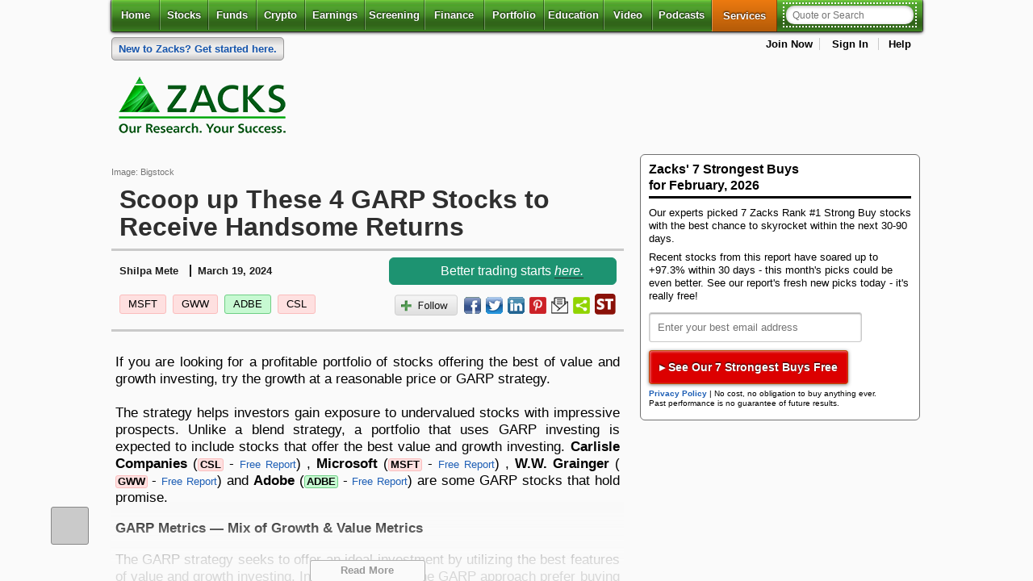

--- FILE ---
content_type: text/html; charset=UTF-8
request_url: https://www.zacks.com/stock/news/2242767/scoop-up-these-4-garp-stocks-to-receive-handsome-returns?cid=CS-ZC-FT-analyst_blog%7Crw-2242767&miRedirects=1
body_size: 22691
content:

<!DOCTYPE html>
<html lang="en">

<!-- Faster page load hack -->
<!--[if IE]><![endif]-->

<head><script type="text/javascript">!function(){try{if("undefined"!=typeof sessionStorage){var e=sessionStorage.getItem("distil_referrer");(e||e==="")&&(Object.defineProperty(document,"referrer",{get:function(){return e}}),sessionStorage.removeItem("distil_referrer"))}}catch(e){}}();</script>
<!-- Begin: head -->
<!-- z2_comm_head_module_v2 start -->
<meta charset="utf-8" />

<style>
*{margin:0 auto;padding:0;outline:0 none}.clearfix{zoom:1}.clearfix:after{content:".";display:block;height:0;clear:both;visibility:hidden}html{font-size:100%;font-size:100%;-webkit-text-size-adjust:100%;-ms-text-size-adjust:100%}html body{font-size:62.5%;background-color:#fafafa;margin:0;padding:0;font-family:Helvetica,Arial,sans-serif}article,aside,details,figcaption,figure,footer,header,hgroup,nav,section,summary{display:block}section footer{padding:6px 0}.align_left,.alpha{text-align:left}.align_right{text-align:right}.align_center{text-align:center}.float_left{float:left}.float_right{float:right}article a h1,article a h2{color:#000;text-decoration:none}article header h1{font-weight:700;font-weight:700;font-size:10.5pt;text-transform:inherit!important}article a h1,article a h2{color:#000;text-decoration:none}html body h1{text-shadow:0 1px 1px #fff}@media screen and (min-width:1024px){#banner{min-height:90px;}}
</style>

<style type="text/css" data-tippy-stylesheet>
.tippy-box[data-theme~=zacks]{min-width:301px;background-color:#fff}.tippy-box[data-theme~=zacks] .tippy-content{padding:0!important}
</style>

<!-- Combined and Minified CSS file for all generator pages --> 
<link rel="stylesheet" href="https://staticx.zacks.com/min/z3-min.css?v=20260202" />
<link rel="stylesheet" media="print" type="text/css" href="https://staticx.zacks.com/css/zacks/css2/global-print.css?v=20260202" />
  
<!-- Conditional CSS for IE versions -->
<!--[if lt IE 7]><style type="text/css"> .hide_lte_ie6 { display:none; } </style><![endif]-->
<!--[if lte IE 7]><style type="text/css"> .hide_lte_ie7 { display:none; } </style><![endif]-->
<!--[if lte IE 8]><style type="text/css"> .hide_lte_ie8 { display:none; } </style><![endif]-->
<!--[if lte IE 9]><style type="text/css"> .hide_lte_ie9 { display:none; } </style><![endif]-->
<!--[if IE 10]><style type="text/css"> .hide_lte_ie10 { display:none; } </style><![endif]-->
<!--[if IE]><![endif]-->
<!-- End conditional CSS for IE versions -->

    <!-- DC PAGE ID : 194  -->
    <meta name="generator" content="WebGenerator" />
    <meta name="description" content="The GARP strategy helps investors gain exposure to stocks that have impressive prospects and are trading at a discount. CSL, MSFT, GWW and ADBE are some stocks that hold promise." />
    <meta name="keywords" content="stock, stocks, investment, investment advice, investing, online trading, online investment, online stock trading, stock market, financial, financial planning, quote, quotes, stock quotes" />
    <title>Scoop up These 4 GARP Stocks to Receive Handsome Returns  - March 19, 2024 - Zacks.com</title>
    <meta name="date" content="Mon, 02 Feb 2026 19:41:36" />
    <meta name="robots" content="max-image-preview:large">
    <meta name="last-modified" content="Mon, 02 Feb 2026 19:41:36;" />
    <meta http-equiv="last-modified" content="Mon, 02 Feb 2026 19:41:36" />
    <meta property="fb:admins" content="20922385" />
    <meta property="article:publisher" content="https://www.facebook.com/ZacksInvestmentResearch" />


    <meta property="og:site_name" content="Zacks Investment Research" />
    
    
    
<meta property="og:title" content="Scoop up These 4 GARP Stocks to Receive Handsome Returns "/>
<meta property="og:type" content="article"/>
<meta property="og:image" content="https://staticx-tuner.zacks.com/images/articles/main/01/36484.jpg"/>
<meta property="og:url" content="https://www.zacks.com/stock/news/2242767/scoop-up-these-4-garp-stocks-to-receive-handsome-returns"/>
<meta property="og:description" content="The GARP strategy helps investors gain exposure to stocks that have impressive prospects and are trading at a discount. CSL, MSFT, GWW and ADBE are some stocks that hold promise."/>

    
<meta name="twitter:card" content="summary_large_image">



    <meta name="twitter:site" content="@ZacksInvestment">
<meta name="twitter:title" content="Scoop up These 4 GARP Stocks to Receive Handsome Returns "/>
<meta name="twitter:image" content="https://staticx-tuner.zacks.com/images/articles/main/01/36484.jpg"/>
<meta name="twitter:description" content="The GARP strategy helps investors gain exposure to stocks that have impressive prospects and are trading at a discount. CSL, MSFT, GWW and ADBE are some stocks that hold promise."/>

    
    <meta name="news_keywords" content="ADBE, Adobe Inc., CSL, Carlisle Companies Incorporated, GWW, W.W. Grainger, Inc., MSFT, Microsoft Corporation, Business,Markets,Investing,Stocks,Stock Market,Stock Market News,Business News ">
    <meta name="msvalidate.01" content="91D8CCE675E89439C48AA39EBAF6988D" />
    
    <!-- Article Structured Data -->
    <script type="application/ld+json">
      {
        "@context": "http://schema.org",
        "@type": "NewsArticle",
        "mainEntityOfPage": "https://www.zacks.com/stock/news/2242767/scoop-up-these-4-garp-stocks-to-receive-handsome-returns",
        "headline": "Scoop up These 4 GARP Stocks to Receive Handsome Returns ",
        "datePublished": "2024-03-19",
        "dateModified": "2024-03-19",
        "description": "The GARP strategy helps investors gain exposure to stocks that have impressive prospects and are trading at a discount. CSL, MSFT, GWW and ADBE are some stocks that hold promise.",
        "author": {
          "@type": "Person",
          "name": "Shilpa Mete"
        },
        "publisher": {
          "@type": "Organization",
          "name": "Zacks Investment Research",
          "logo": {
            "@type": "ImageObject",
            "url": "https://staticx.zacks.com/images/zacks/logos/logo2014_tagstack-sitehead_232x92_2x.png",
            "width": "232px",
            "height": "92px"
          }
        },
        "image": {
          "@type": "ImageObject",
          "url": "https://staticx-tuner.zacks.com/images/articles/main/01/36484.jpg",
          "height": "349px",
          "width": "620px"
        },
        "mentions":[
                {
                  "@type": "Corporation",
                  "tickerSymbol": "MSFT",
                  "url": "www.zacks.com/stock/quote/MSFT"
                 },
                {
                  "@type": "Corporation",
                  "tickerSymbol": "GWW",
                  "url": "www.zacks.com/stock/quote/GWW"
                 },
                {
                  "@type": "Corporation",
                  "tickerSymbol": "ADBE",
                  "url": "www.zacks.com/stock/quote/ADBE"
                 },
                {
                  "@type": "Corporation",
                  "tickerSymbol": "CSL",
                  "url": "www.zacks.com/stock/quote/CSL"
                 }
        ]

      }
      </script>
    <link rel="canonical" href="https://www.zacks.com/stock/news/2242767/scoop-up-these-4-garp-stocks-to-receive-handsome-returns" />
    <meta name="syndication-source" content="https://www.zacks.com/stock/news/2242767/scoop-up-these-4-garp-stocks-to-receive-handsome-returns"><meta name="apple-itunes-app" content="app-id=731593509">

<!-- used by smart phones and tables -->
<meta name="author" content="Zacks Investment Research" />
<meta name="copyright" content="&copy; 2013 Zacks Investment Research" />
<meta name="viewport" content="width=device-width, initial-scale=1" />
<link rel="icon" href="https://staticx.zacks.com/images/zacks/logos/favicon_1x_16x16.ico" type="image/x-icon" />
<link rel="shortcut icon" href="https://staticx.zacks.com/images/zacks/logos/favicon_1x_16x16.ico" type="image/x-icon" />

<!-- For non-Retina iPhone, iPod Touch, and Android 2.1+ devices: -->
<link rel="apple-touch-icon-precomposed" href="https://staticx.zacks.com/images/zacks/logos/logo_apple-touch-icon-57x57precomposed.png" />
<!-- For first- and second-generation iPad: -->
<link rel="apple-touch-icon-precomposed" sizes="72x72" href="https://staticx.zacks.com/images/zacks/logos/logo_apple-touch-icon-72x72precomposed.png" />
<!-- For iPhone with high-resolution Retina display: -->
<link rel="apple-touch-icon-precomposed" sizes="114x114" href="https://staticx.zacks.com/images/zacks/logos/logo_apple-touch-icon-114x114-precomposed.png" />
<!-- For third-generation iPad with high-resolution Retina display: -->
<link rel="apple-touch-icon-precomposed" sizes="144x144" href="https://staticx.zacks.com/images/zacks/logos/logo_apple-touch-icon-144x144-precomposed.png" />


<!-- DC Page id : 194 -->

<!--[if IE]>
<script async src="https://staticx.zacks.com/js/html5shiv.js"></script>
<![endif]-->

<!-- z2_head_v2.phtml -->
<script defer src="https://staticx.zacks.com/js/jquery/jquery.min.js?v=20260202"></script>
<script src="//assets.adobedtm.com/launch-ENf92a8a0f57b7412a8d05119401e8c329.min.js" async></script>
<script defer src="https://staticx.zacks.com/min/jquery-ui-min.js?v=20260202"></script>
<script defer src="https://staticx.zacks.com/min/z2-min.js?v=20260202"></script>
<script defer src="https://staticx.zacks.com/js/zacks/inline/non_sticky_header.js"></script>
<script defer src="https://staticx.zacks.com/js/zacks/ad-check.js"></script>
<script type="text/javascript" src="https://platform-api.sharethis.com/js/sharethis.js#property=67cf12ac6eb4310012fddaf8&product=inline-share-buttons&source=platform" async="async"></script>

<script>
var WIDGET_PATH_JS          = 'widget3.zacks.com';
var WIDGET3_PATH_JS         = 'widget3.zacks.com';
var PROTOCOL_JS             = 'https://';
var HTTP_PROTOCOL_JS        = 'https://';
var SITE_ROOT_PROTOCOL      = 'https://www.zacks.com/';
var STATIC_CONTENT_ROOT_JS  = 'https://staticx.zacks.com';
var STATIC_TUNER_IMAGE_ROOT = 'https://staticx-tuner.zacks.com/images/';
var DEFAULT_HOST            = 'www.zacks.com';
var PAGE_TYPE               = 'stock';
var PAGE_SUB_SECTION        = 'news';
var HOVERQUOTE_IDENTIFIER   = 'blog-analyst_blog';
var ELK_VERSION             = '20220314-demo';
</script>
<script>document.custom_body_id = 'stock';</script>
<script>
var appendNumber = 4;
var prependNumber = 1;
</script><link media="all" rel="stylesheet" type="text/css" href="https://staticx.zacks.com/css/zacks/css3/styles/commentary-main.css?v=20260202" /><script defer src="https://staticx.zacks.com/min/commentary-min.js?v=20260202"></script><script defer src="https://staticx.zacks.com/js/zacks/inline/commentary.js?v=20260202"></script><!-- investing channel adcode -->
<script>InvestingChannelQueue = window.InvestingChannelQueue || [];</script>
<script async src="//u5.investingchannel.com/static/uat.js"></script>
<script>
var _dcPageId = '194';
var _premDcPageId = '467';
var _isLoggedIn = 'false';
var _isLoggedInType  = '';
var _ticker_string   = '';
var _ads_restricted = ["paid","premium"];

if( _ads_restricted.includes(window._isLoggedIn) ){
    InvestingChannelQueue.push(function () {
        ic_page = InvestingChannel.UAT.Run("4c5d2500-f059-4b48-bdc1-ad1f26622a97", { "show_no_ads": true });
    });
} else {
    InvestingChannelQueue.push(function () {
        ic_page = InvestingChannel.UAT.Run("4c5d2500-f059-4b48-bdc1-ad1f26622a97");
    });
}
</script>
<!-- z2_comm_head_module_v2 end -->

<!-- End: head -->
</head>

<body>


<!-- Begin: top_navigation-->
<!-- z2_top_nav start -->
<div class="skipnav"><a href="#main_content">Skip to main content</a></div>
<div aria-label="Cookie Consent" class="disclosure-fixed-slab" role="region"><button aria-label="Close Disclosure" class="close-disclosure" id="close_disclosure" name="close_disclosure" type="button">X</button>
<div class="cookie-txt">
<p>We use cookies to understand how you use our site and to improve your experience.</p>

<p>This includes personalizing content and advertising.</p>

<p>By pressing &quot;Accept All&quot; or closing out of this banner, you consent to the use of all cookies and similar technologies and the sharing of information they collect with third parties.</p>

<p>You can reject marketing cookies by pressing &quot;Deny Optional,&quot; but we still use essential, performance, and functional cookies.</p>

<p>In addition, whether you &quot;Accept All,&quot; Deny Optional,&quot; click the X or otherwise continue to use the site, you accept our <a href="/privacy.php">Privacy Policy</a> and <a href="/terms_of_service">Terms of Service</a>, revised from time to time.</p>
</div>

<div class="btn-set"><button aria-label="Accept All Cookies" class="accept-btn" id="accept_cookie" name="accept_cookie">Accept All</button><button aria-label="Deny Optional Cookies" class="deny-btn" id="deny_cookie" name="deny_cookie">Deny Optional</button></div>
</div>
<!-- Disclosure message id 26603 --><!--MSG:26603-->
<div id="sticky_head">
        <div class="primary-nav--wrapper">
<section class="clearfix top-header-section">
<div class="header-logos"><a class="mobile_logo" href="/" rel="home" role="link"><img src="https://staticx.zacks.com/images/zacks/logos/zacks_logo_200x57.png" height="57" width="200" alt="Zacks Investment Research Home" title=""></a> </div>
<ul class="user-menu_list "></ul>
</section>
<header class="primary-nav--content">
<nav id="primary" class="sticky" aria-label="main">
         <!-- nav toggle trigger for mobile -->
            <button class="toggle-navbar" type="button" data-toggle="collapse" aria-expanded="false" aria-controls="navbar-collapse" title="Toggle header navigation">
            
                <span class="z1-mobile-menu">Menu</span>
                <span class="sr-only">Toggle header navigation</span>
            </button>            
            
            <ul id="navbar-collapse" class="navbar-collapse">
                <li class="" >
                    <a href="//www.zacks.com" aria-current="page">Home</a>
                    </li>
<li class="with-dd " >
                    <a href="//www.zacks.com/stocks.php" id="stocks-dd" class="mobile-disable">Stocks</a>
                    <!-- stocks dd -->
                    <button class="toggle-button sr-only sr-only-focusable" aria-expanded="false" aria-controls="stocks-menu">
                        <i class="fa fa-plus" aria-hidden="true"></i><i class="fa fa-caret-down" aria-hidden="true"></i>
                        <span class="sr-only">Stocks</span>
                    </button>
                    <ul class="menu" id="stocks-menu" aria-labelledby="stocks-dd">
                        <li ><a href="//www.zacks.com/stocks.php">Stocks</a></li>
<li ><a href="//www.zacks.com/stocks/buy-list/?adid=zp_topnav_1list">Zacks #1 Rank</a></li>
<li ><a href="//www.zacks.com/stocks/zacks-rank">Zacks Rank</a></li>
<li ><a href="//www.zacks.com/stocks/industry-rank/industries/">Zacks Industry Rank</a></li>
<li ><a href="//www.zacks.com/stocks/industry-rank/sectors/">Zacks Sector Rank</a></li>
<li ><a href="//www.zacks.com/stocks/equity-research">Equity Research</a></li>
<li ><a href="//www.zacks.com/featured-articles/101/best-stocks-to-buy-now">Best Stocks to Buy</a></li>
<li ><a href="//www.zacks.com/stock-market-today">Markets</a></li>

                    </ul>
                </li>
<li class="with-dd " >
                    <a href="//www.zacks.com/funds/" id="funds-dd" class="mobile-disable">Funds</a>
                    <!-- stocks dd -->
                    <button class="toggle-button sr-only sr-only-focusable" aria-expanded="false" aria-controls="funds-menu">
                        <i class="fa fa-plus" aria-hidden="true"></i><i class="fa fa-caret-down" aria-hidden="true"></i>
                        <span class="sr-only">Funds</span>
                    </button>
                    <ul class="menu" id="funds-menu" aria-labelledby="funds-dd">
                        <li ><a href="//www.zacks.com/funds/">Funds</a></li>
<li ><a href="//www.zacks.com/funds/mutual-funds">Mutual Funds</a></li>
<li ><a href="//www.zacks.com/funds/etfs">ETFs</a></li>
<li ><a href="//www.zacks.com/screening/mutual-fund-screener">Mutual Fund Screener</a></li>
<li ><a href="//www.zacks.com/screening/etf-screener">ETF Screener</a></li>
<li ><a href="//www.zacks.com/funds/top-etfs">Top ETFs</a></li>

                    </ul>
                </li>
<li class="" >
                    <a href="//www.zacks.com/cryptocurrency" >Crypto</a>
                    </li>
<li class="with-dd " >
                    <a href="//www.zacks.com/earnings" id="earnings-dd" class="mobile-disable">Earnings</a>
                    <!-- stocks dd -->
                    <button class="toggle-button sr-only sr-only-focusable" aria-expanded="false" aria-controls="earnings-menu">
                        <i class="fa fa-plus" aria-hidden="true"></i><i class="fa fa-caret-down" aria-hidden="true"></i>
                        <span class="sr-only">Earnings</span>
                    </button>
                    <ul class="menu" id="earnings-menu" aria-labelledby="earnings-dd">
                        <li ><a href="//www.zacks.com/earnings">Earnings</a></li>
<li ><a href="//www.zacks.com/earnings/earnings-calendar">Earnings Calendar</a></li>
<li ><a href="//www.zacks.com/earnings/earnings-reports">Earnings Releases</a></li>
<li ><a href="//www.zacks.com/earnings/earnings-surprise-predictions/">Earnings ESP</a></li>
<li ><a href="//www.zacks.com/premium/esp-buy?adid=zp_topnav_espfilter">Earnings ESP Filter</a></li>

                    </ul>
                </li>
<li class="with-dd " >
                    <a href="//www.zacks.com/screening" id="screening-dd" class="mobile-disable">Screening</a>
                    <!-- stocks dd -->
                    <button class="toggle-button sr-only sr-only-focusable" aria-expanded="false" aria-controls="screening-menu">
                        <i class="fa fa-plus" aria-hidden="true"></i><i class="fa fa-caret-down" aria-hidden="true"></i>
                        <span class="sr-only">Screening</span>
                    </button>
                    <ul class="menu" id="screening-menu" aria-labelledby="screening-dd">
                        <li ><a href="//www.zacks.com/screening">Screening</a></li>
<li ><a href="//www.zacks.com/screening/stock-screener">Stock Screener</a></li>
<li ><a href="//www.zacks.com/screening/mutual-fund-screener">Mutual Fund Screener</a></li>
<li ><a href="//www.zacks.com/screening/etf-screener">ETF Screener</a></li>
<li ><a href="//www.zacks.com/screening/option-screener/">Option Screener</a></li>
<li ><a href="//www.zacks.com/screening/premium-screens">Premium Screens</a></li>
<li ><a href="//www.zacks.com/screening/basic-screens/">Basic Screens</a></li>
<li ><a href="//www.zacks.com/screening/thematic-screens/">Thematic Screens</a></li>
<li ><a href="//www.zacks.com/researchwizard/index.php?site=screen">Research Wizard</a></li>

                    </ul>
                </li>
<li class="with-dd " >
                    <a href="//www.zacks.com/finance/" id="finance-dd" class="mobile-disable">Finance</a>
                    <!-- stocks dd -->
                    <button class="toggle-button sr-only sr-only-focusable" aria-expanded="false" aria-controls="finance-menu">
                        <i class="fa fa-plus" aria-hidden="true"></i><i class="fa fa-caret-down" aria-hidden="true"></i>
                        <span class="sr-only">Finance</span>
                    </button>
                    <ul class="menu" id="finance-menu" aria-labelledby="finance-dd">
                        <li ><a href="//www.zacks.com/finance/">Personal Finance</a></li>
<li ><a href="//www.zacks.com/personal-finance/583/Money-Management">Money Management</a></li>
<li ><a href="//www.zacks.com/personal-finance/585/Retirement-Planning">Retirement Planning</a></li>
<li ><a href="//www.zacks.com/personal-finance/586/Tax-Information">Tax Information</a></li>

                    </ul>
                </li>
<li class="with-dd " >
                    <a href="//www.zacks.com/portfolios/my-stock-portfolio/" id="portfolio-dd" class="mobile-disable">Portfolio</a>
                    <!-- stocks dd -->
                    <button class="toggle-button sr-only sr-only-focusable" aria-expanded="false" aria-controls="portfolio-menu">
                        <i class="fa fa-plus" aria-hidden="true"></i><i class="fa fa-caret-down" aria-hidden="true"></i>
                        <span class="sr-only">Portfolio</span>
                    </button>
                    <ul class="menu" id="portfolio-menu" aria-labelledby="portfolio-dd">
                        <li ><a href="//www.zacks.com/portfolios/my-stock-portfolio/">My Portfolio</a></li>
<li ><a href="/portfolios/my-stock-portfolio?mode=create-new-portfolio">Create Portfolio</a></li>

                    </ul>
                </li>
<li class="with-dd " >
                    <a href="//www.zacks.com/education/stock-education" id="edu-dd" class="mobile-disable">Education</a>
                    <!-- stocks dd -->
                    <button class="toggle-button sr-only sr-only-focusable" aria-expanded="false" aria-controls="edu-menu">
                        <i class="fa fa-plus" aria-hidden="true"></i><i class="fa fa-caret-down" aria-hidden="true"></i>
                        <span class="sr-only">Education</span>
                    </button>
                    <ul class="menu" id="edu-menu" aria-labelledby="edu-dd">
                        <li ><a href="//www.zacks.com/education/stock-education">Stocks</a></li>
<li ><a href="//www.zacks.com/style-scores-education/">Style Scores</a></li>
<li ><a href="//www.zacks.com/education/mutual-fund-education">Funds</a></li>
<li ><a href="//www.zacks.com/education/esp-education/">Earnings ESP</a></li>
<li ><a href="//www.zacks.com/education/screening-education">Screening</a></li>
<li ><a href="//www.zacks.com/reviews">Testimonials</a></li>
<li ><a href="//www.zacks.com/start-here">Zacks.com Tutorial</a></li>

                    </ul>
                </li>
<li class="" >
                    <a href="//www.zacks.com/financial-videos/index.php" >Video</a>
                    </li>
<li class="" >
                    <a href="//www.zacks.com/podcasts/" >Podcasts</a>
                    </li>
<li class="services-mm " >
                    <button class="toggle-button" id="services-dd" aria-expanded="false" aria-controls="services-menu">
                        Services
                        <i class="fa fa-plus" aria-hidden="true"></i>
                        <i class="fa fa-caret-down" aria-hidden="true"></i>
                        <span class="sr-only">Services</span>
                    </button>

                    <div id="services-menu" role="region" class="mega-menu" aria-labelledby="services-dd">
                        <!-- mega menu close btn -->
                        <button class="close-btn">
                            <i class="fa fa-times" aria-hidden="true"></i>
                            <span class="sr-only">Close Services menu</span>
                        </button>

                        <div class="col premium">
                            <a href="//www.zacks.com/investment-services/" class="heading" id="cat-1-title">Services Overview</a>
                            <ul aria-labelledby="cat-1-title">
                                <li><a href="//www.zacks.com/ultimate/?adid=TOP_ONLINE_NAV">Zacks Ultimate</a></li>
                                <li><a href="//www.zacks.com/investorcollection/">Zacks Investor Collection</a></li>
                                <li><a href="//www.zacks.com/premium.php">Zacks Premium</a></li>
                            </ul>
                        </div>

                        <div class="col">
<h2 class="heading" id="cat-2-title">Investor Services</h2>
<ul aria-labelledby="cat-2-title">
<li><a href="//www.zacks.com/etfinvestor/" >ETF Investor</a></li>
<li><a href="//www.zacks.com/homerun/?adid=TOP_ONLINE_NAV" >Home Run Investor</a></li>
<li><a href="//www.zacks.com/incomeinvestor/" >Income Investor</a></li>
<li><a href="//www.zacks.com/stocksunder10/" >Stocks Under $10</a></li>
<li><a href="//www.zacks.com/valueinvestor/?adid=TOP_ONLINE_NAV" >Value Investor</a></li>
<li><a href="//www.zacks.com/top-10-stocks.php" >Top 10 Stocks</a></li>
</ul>
<h2 class="heading" id="cat-3-title">Other Services</h2>
<ul aria-labelledby="cat-3-title">
<li><a href="//www.zacks.com/registration/zmt/welcome/eoffer/33e3/?adid=TOP_ONLINE_NAV" >Method for Trading</a></li>
<li><a href="//www.zacks.com/registration/rw/welcome/eoffer/3dd7/?adid=TOP_ONLINE_NAV" >Research Wizard</a></li>
<li><a href="//www.zacks.com/confidential/?adid=TOP_ONLINE_NAV" >Zacks Confidential</a></li>
</ul>
</div>
<div class="col">
<h2 class="heading" id="cat-4-title">Trading Services</h2>
<ul aria-labelledby="cat-4-title">
<li><a href="//www.zacks.com/blackboxtrader/" >Black Box Trader</a></li>
<li><a href="//www.zacks.com/counterstrike/" >Counterstrike</a></li>
<li><a href="//www.zacks.com/headlinetrader/" >Headline Trader</a></li>
<li><a href="//www.zacks.com/insidertrader/" >Insider Trader</a></li>
<li><a href="//www.zacks.com/largecaptrader/" >Large-Cap Trader</a></li>
<li><a href="//www.zacks.com/optionstrader/" >Options Trader</a></li>
<li><a href="//www.zacks.com/shortlist/" >Short Sell List</a></li>
<li><a href="//www.zacks.com/surprisetrader/" >Surprise Trader</a></li>
<li><a href="//www.zacks.com/tazr/" >TAZR</a></li>
</ul>
<h2 class="heading" id="cat-5-title">Innovators</h2>
<ul aria-labelledby="cat-5-title">
<li><a href="//www.zacks.com/alternativeenergyinnovators/" >Alternative Energy</a></li>
<li><a href="//www.zacks.com/blockchaininnovators/" >Blockchain</a></li>
<li><a href="//www.zacks.com/commodityinnovators/" >Commodity</a></li>
<li><a href="//www.zacks.com/healthcareinnovators/" >Healthcare</a></li>
<li><a href="//www.zacks.com/marijuanainnovators/" >Marijuana</a></li>
<li><a href="//www.zacks.com/technologyinnovators/" >Technology</a></li>
</ul>
</div>

                    </div>
                </li>

                
                <!-- search container -->
                 <li class="search-container ">
                     <form id="search_form" name="frmsearch" method="post" action="/search.php" autocomplete="off">
                     <label id="header_search" for="search-q" class="sr-only">Quote or Search</label>
                         <input type="search" id="search-q" name="search-q" class="dropdown " value="" hasdefault="false" searchextras="all" placeholder="Quote or Search" autofocus="autofocus" aria-autocomplete="both" aria-controls="result_list_view" aria-haspopup="listbox" aria-expanded="false"/>
                         <button type="submit">
                             <i class="fa fa-search" aria-hidden="true"></i>
                             <span class="sr-only">Search</span>
                         </button>
                         <input type="hidden" class="search_mode" name="search_mode" value="" />
                         <input type="hidden" class="ticker_type" name="ticker_type" value="" />
                         <div id="result_list_view" class="result_container">
                    <div class="results_tickers"></div>
                </div>
                     </form>
                     <script>document.getElementById('search-q').setAttribute("autocomplete", "off");</script>
                 </li>
                
                
            </ul>
</nav>
                <div class="top_nav_spl_link">
<p class="top_special"><a href="https://www.zacks.com/start-here?icid=home-home-startHere-pfp-text_ribbon-tx_06" title="Get Started With Zacks"><span>New to Zacks?</span> Get started here.</a></p>
<ul id="user_menu" aria-label="My Account">
        <li class="ad-block"><!-- investing channel adcode -->
<div id="ic_d_div_88x31_1" class="dfp_ad_unit"></div></li>
                    <li><a href="https://www.zacks.com/registration_info.php">Join Now</a></li>
                    <li id="log_me_in">
                        <a href="#" aria-controls="log_me_in" aria-expanded = "false" class="signin_expand">Sign In</a>
                        <!-- Begin: Login form -->
                        <div id="login_form" role="form" aria-label="Login">
                            <form name="jslogin_form" class="jslogin_form" method="post" action="https://www.zacks.com/stock/news/2242767/scoop-up-these-4-garp-stocks-to-receive-handsome-returns?cid=CS-ZC-FT-analyst_blog|rw-2242767&amp;miRedirects=1" onsubmit="return JSloginCheck(this);">
                            <input type="hidden" name="force_login" value="true" class="hidden">
                            
                                <h2>Member Sign In</h2>

                                <div class="form-field float-label">

                                    <input id="username" type="text" name="username" placeholder="Username or Email Address" required autocomplete="username">
                                    <label for="username">Username or Email Address</label>
                                </div>

                                <div class="form-field float-label">
                                    <input id="password" class="password" type="password" name="password" placeholder="Password" required autocomplete="password">
                                    <button type="button" toggle=".password" class="password-toggle eye-ico-dark"></button>
                                    <label for="password">Password</label>
                                </div>

                                <div class="form-field">
                                    <input type="checkbox" id="rememberMe" name="remember_me" checked="checked" role="checkbox" aria-label="Keep me signed in to remember username and password"> <label for="rememberMe">Keep Me Signed In </label>
                                    <span class="remember_me help_me_link" onclick="alert('If you are the only one who uses your computer \nor if you are not concerned about keeping\nprivate information from the others who use \nyour computer (such as your spouse), you can \nselect the   &ldquo;Remember Me&rdquo; option on the &ldquo;Login&rdquo;.\n\nWith this option you can move freely in and out \nof the Zacks Investment Research site with all \nits parts, and each time you return, \nZacks Investment Research will automatically sign \nyou in.\n\nFor your security you should keep your \nZacks Investment Research Member Name and\nPassword in a safe place so that you can refer to\nthem when you need to.\n\nThe Zacks Investment Research Team')" >What does "Remember Me" do?</span>
                                </div>

								<p><a href="/my-account/forgot.php?continue_to=%2F%2Fwww.zacks.com%2Fcommentary.php%3Farticle_id%3D2242767%26type%3Dblog%26cid%3DCS-ZC-FT-analyst_blog%257Crw-2242767%26miRedirects%3D1" class="forgotPasswordLink" role="link">Don&#39;t Know Your Password?</a></p>

                                <p><input type="submit" value="Sign In" class="fancy_button green" role="button"></p>

                                <button type="button" tabindex="0" aria-label="Close" role="button" id="close_login">
                                    <span class="sr-only">Close this window</span>
                                </button>
                            </form>
                        </div>
                        <!-- End: Login form -->
                    </li>
                    <li><a href="https://www.zacks.com/help/">Help</a></li>
    </ul>
                </div>
</header>
        </div>
</div>
<div id="mobile_view" role="dialog" aria-label="mobile header navigation" aria-modal="true" tabindex="-1">    <!-- nav toggle trigger for mobile -->
    <header id="mob_sticky_head">
        <div class="header_container">
            <div class="header-top">
                <a class="mobile_logo" href="/" rel="home" role="link"><img src="https://staticx.zacks.com/images/zacks/logos/zacks_logo_200x57.png" height="57" width="200" alt="Zacks Investment Research Home" title=""></a>
                <div class="auxiliary_menu">
                    <ul class="user-menu_list"><li><a href="https://www.zacks.com/registration_info.php">Join Now</a></li>
                    <li id="mob_log_me_in">
                        <a href="#" class="mobile_login_box">Sign In</a>
                        <!-- Begin: Login form -->
                        <div id="mob_login_form">
                            <form name="jslogin_form" class="jslogin_form" method="post"  onsubmit="return JSloginCheck(this);">
                            <input type="hidden" name="force_login" value="true" class="hidden">
                            
                                <h1>Member Sign In</h1>
                                <div class="form-field float-label">
                                    <input id="username" type="text" name="username" placeholder="Username or Email Address" autocomplete="username">
                                    <label for="username">Username or Email Address</label>
                                </div>
                                <div class="form-field float-label">
                                    <input id="password" type="password" name="password" placeholder="Password" autocomplete="password" class="password">
                                    <button type="button" toggle=".password" class="password-toggle eye-ico-dark"></button>
                                    <label for="password" class="visuallyhidden">Password</label>
                                </div>
                                <div class="form-field">
                                    <input type="checkbox" id="rememberMe_m" checked="checked" aria-label="Keep me signed in to remember username and password"> <label for="rememberMe_m">Keep Me Signed In </label>
                                </div>
                                <p><a href="/my-account/forgot.php?continue_to=%2F%2Fwww.zacks.com%2Ferror.php" class="forgotPasswordLink">Don&#39;t Know Your Password?</a></p>
                                <p><input type="submit" value="Sign In" class="fancy_button green"></p>
                                <button type="button" tabindex="0" aria-label="Close" role="button">
                                    <span id="mob_close_login">Close this window</span>
                                </button>
                            </form>
                        </div>
                        <!-- End: Login form -->
                    </li></ul>
                </div>
                <div class="mobile_menu_trigger btn-outline">
                    <button class="mobile_toggle">Menu</button>
                </div>
            </div>
            <div class="header-bottom" id="header-bottom">
                <!-- search goes here -->
                <div class="relocated_searchbox">
                    <form id="search_form" name="frmsearch" method="post" action="/search.php" autocomplete="off">
                        <label id="header_search" for="search-q" class="sr-only">Quote or Search</label>
                        <input type="search" id="search-q" name="search-q" class="dropdown " value="" hasdefault="false" searchextras="all" placeholder="Quote or Search" autofocus="autofocus" aria-autocomplete="both" aria-controls="result_list_view" aria-haspopup="listbox" aria-expanded="false"/>
                        <button type="submit">
                            <i class="fa fa-search" aria-hidden="true"></i>
                            <span class="sr-only">Search</span>
                        </button>
                        <input type="hidden" class="search_mode" name="search_mode" value="" />
                        <input type="hidden" class="ticker_type" name="ticker_type" value="" />
                        <div id="result_list_view" class="result_container">
                            <div class="results_tickers"></div>
                        </div>
                    </form>
                </div>
                <script>document.getElementById('search-q').setAttribute("autocomplete", "off");</script>
            </div>
        </div>
    </header>
    <div class="mobile-menu-close-container">
        <button class="mobile-menu-close" aria-label="close">
            <span class="sr-only">close</span>
            <span class="icon close" aria-hidden="true">
                <?xml version="1.0" ?><svg viewBox="0 0 32 32" xmlns="http://www.w3.org/2000/svg"><defs><style>.cls-1{fill:none;stroke:#000;stroke-linecap:round;stroke-linejoin:round;stroke-width:2px;}</style></defs><title/><g id="cross"><line class="cls-1" x1="7" x2="25" y1="7" y2="25"/><line class="cls-1" x1="7" x2="25" y1="25" y2="7"/></g></svg>
            </span>
        </button>
    </div>
    <div class="mobile_menu">
        <div class="mobile_menu_header">
            <a href="/" class="logo_link">
                <img src="https://staticx.zacks.com/images/zacks/logos/zacks_logo_200x57.png" alt="Zacks">
            </a>
        </div>
        <div class="mobile-menu-content">
            <ul>
            <li><a href="//www.zacks.com" class="mobile_menu_link">Home</a></li>
<li class="menu-items"><button class="mobile_menu_link">
                        <span class="menu_name">Stocks</span>
                        <span class="icon arrow" role="img">
                            <?xml version="1.0" ?><!DOCTYPE svg  PUBLIC '-//W3C//DTD SVG 1.1//EN'  'http://www.w3.org/Graphics/SVG/1.1/DTD/svg11.dtd'><svg height="512px" id="Layer_2" style="enable-background:new 0 0 512 512;" version="1.1" viewBox="0 0 512 512" width="512px" xml:space="preserve" xmlns="http://www.w3.org/2000/svg" xmlns:xlink="http://www.w3.org/1999/xlink"><polygon points="160,115.4 180.7,96 352,256 180.7,416 160,396.7 310.5,256 "/></svg>
                        </span>
                    </button>
                    <div class="mobile-menu-sub-section">
                       <div class="mobile_menu_header">
                        <button class="mobile_menu_sub_section_close">
                            <span class="icon arrow-left" role="img">
                                <?xml version="1.0" ?><!DOCTYPE svg  PUBLIC '-//W3C//DTD SVG 1.1//EN'  'http://www.w3.org/Graphics/SVG/1.1/DTD/svg11.dtd'><svg height="512px" id="Layer_2" style="enable-background:new 0 0 512 512;" version="1.1" viewBox="0 0 512 512" width="512px" xml:space="preserve" xmlns="http://www.w3.org/2000/svg" xmlns:xlink="http://www.w3.org/1999/xlink"><polygon points="352,115.4 331.3,96 160,256 331.3,416 352,396.7 201.5,256 "/></svg>
                            </span>
                            <span class="menu-title">Stocks</span>
                        </button>
                       </div> <ul><li ><a href="//www.zacks.com/stocks.php">Stocks</a></li>
<li ><a href="//www.zacks.com/stocks/buy-list/?adid=zp_topnav_1list">Zacks #1 Rank</a></li>
<li ><a href="//www.zacks.com/stocks/zacks-rank">Zacks Rank</a></li>
<li ><a href="//www.zacks.com/stocks/industry-rank/industries/">Zacks Industry Rank</a></li>
<li ><a href="//www.zacks.com/stocks/industry-rank/sectors/">Zacks Sector Rank</a></li>
<li ><a href="//www.zacks.com/stocks/equity-research">Equity Research</a></li>
<li ><a href="//www.zacks.com/featured-articles/101/best-stocks-to-buy-now">Best Stocks to Buy</a></li>
<li ><a href="//www.zacks.com/stock-market-today">Markets</a></li>
</ul></div></li>
<li class="menu-items"><button class="mobile_menu_link">
                        <span class="menu_name">Funds</span>
                        <span class="icon arrow" role="img">
                            <?xml version="1.0" ?><!DOCTYPE svg  PUBLIC '-//W3C//DTD SVG 1.1//EN'  'http://www.w3.org/Graphics/SVG/1.1/DTD/svg11.dtd'><svg height="512px" id="Layer_3" style="enable-background:new 0 0 512 512;" version="1.1" viewBox="0 0 512 512" width="512px" xml:space="preserve" xmlns="http://www.w3.org/2000/svg" xmlns:xlink="http://www.w3.org/1999/xlink"><polygon points="160,115.4 180.7,96 352,256 180.7,416 160,396.7 310.5,256 "/></svg>
                        </span>
                    </button>
                    <div class="mobile-menu-sub-section">
                       <div class="mobile_menu_header">
                        <button class="mobile_menu_sub_section_close">
                            <span class="icon arrow-left" role="img">
                                <?xml version="1.0" ?><!DOCTYPE svg  PUBLIC '-//W3C//DTD SVG 1.1//EN'  'http://www.w3.org/Graphics/SVG/1.1/DTD/svg11.dtd'><svg height="512px" id="Layer_3" style="enable-background:new 0 0 512 512;" version="1.1" viewBox="0 0 512 512" width="512px" xml:space="preserve" xmlns="http://www.w3.org/2000/svg" xmlns:xlink="http://www.w3.org/1999/xlink"><polygon points="352,115.4 331.3,96 160,256 331.3,416 352,396.7 201.5,256 "/></svg>
                            </span>
                            <span class="menu-title">Funds</span>
                        </button>
                       </div> <ul><li ><a href="//www.zacks.com/funds/">Funds</a></li>
<li ><a href="//www.zacks.com/funds/mutual-funds">Mutual Funds</a></li>
<li ><a href="//www.zacks.com/funds/etfs">ETFs</a></li>
<li ><a href="//www.zacks.com/screening/mutual-fund-screener">Mutual Fund Screener</a></li>
<li ><a href="//www.zacks.com/screening/etf-screener">ETF Screener</a></li>
<li ><a href="//www.zacks.com/funds/top-etfs">Top ETFs</a></li>
</ul></div></li>
<li><a href="//www.zacks.com/cryptocurrency" class="mobile_menu_link">Crypto</a></li>
<li class="menu-items"><button class="mobile_menu_link">
                        <span class="menu_name">Earnings</span>
                        <span class="icon arrow" role="img">
                            <?xml version="1.0" ?><!DOCTYPE svg  PUBLIC '-//W3C//DTD SVG 1.1//EN'  'http://www.w3.org/Graphics/SVG/1.1/DTD/svg11.dtd'><svg height="512px" id="Layer_5" style="enable-background:new 0 0 512 512;" version="1.1" viewBox="0 0 512 512" width="512px" xml:space="preserve" xmlns="http://www.w3.org/2000/svg" xmlns:xlink="http://www.w3.org/1999/xlink"><polygon points="160,115.4 180.7,96 352,256 180.7,416 160,396.7 310.5,256 "/></svg>
                        </span>
                    </button>
                    <div class="mobile-menu-sub-section">
                       <div class="mobile_menu_header">
                        <button class="mobile_menu_sub_section_close">
                            <span class="icon arrow-left" role="img">
                                <?xml version="1.0" ?><!DOCTYPE svg  PUBLIC '-//W3C//DTD SVG 1.1//EN'  'http://www.w3.org/Graphics/SVG/1.1/DTD/svg11.dtd'><svg height="512px" id="Layer_5" style="enable-background:new 0 0 512 512;" version="1.1" viewBox="0 0 512 512" width="512px" xml:space="preserve" xmlns="http://www.w3.org/2000/svg" xmlns:xlink="http://www.w3.org/1999/xlink"><polygon points="352,115.4 331.3,96 160,256 331.3,416 352,396.7 201.5,256 "/></svg>
                            </span>
                            <span class="menu-title">Earnings</span>
                        </button>
                       </div> <ul><li ><a href="//www.zacks.com/earnings">Earnings</a></li>
<li ><a href="//www.zacks.com/earnings/earnings-calendar">Earnings Calendar</a></li>
<li ><a href="//www.zacks.com/earnings/earnings-reports">Earnings Releases</a></li>
<li ><a href="//www.zacks.com/earnings/earnings-surprise-predictions/">Earnings ESP</a></li>
<li ><a href="//www.zacks.com/premium/esp-buy?adid=zp_topnav_espfilter">Earnings ESP Filter</a></li>
</ul></div></li>
<li class="menu-items"><button class="mobile_menu_link">
                        <span class="menu_name">Screening</span>
                        <span class="icon arrow" role="img">
                            <?xml version="1.0" ?><!DOCTYPE svg  PUBLIC '-//W3C//DTD SVG 1.1//EN'  'http://www.w3.org/Graphics/SVG/1.1/DTD/svg11.dtd'><svg height="512px" id="Layer_6" style="enable-background:new 0 0 512 512;" version="1.1" viewBox="0 0 512 512" width="512px" xml:space="preserve" xmlns="http://www.w3.org/2000/svg" xmlns:xlink="http://www.w3.org/1999/xlink"><polygon points="160,115.4 180.7,96 352,256 180.7,416 160,396.7 310.5,256 "/></svg>
                        </span>
                    </button>
                    <div class="mobile-menu-sub-section">
                       <div class="mobile_menu_header">
                        <button class="mobile_menu_sub_section_close">
                            <span class="icon arrow-left" role="img">
                                <?xml version="1.0" ?><!DOCTYPE svg  PUBLIC '-//W3C//DTD SVG 1.1//EN'  'http://www.w3.org/Graphics/SVG/1.1/DTD/svg11.dtd'><svg height="512px" id="Layer_6" style="enable-background:new 0 0 512 512;" version="1.1" viewBox="0 0 512 512" width="512px" xml:space="preserve" xmlns="http://www.w3.org/2000/svg" xmlns:xlink="http://www.w3.org/1999/xlink"><polygon points="352,115.4 331.3,96 160,256 331.3,416 352,396.7 201.5,256 "/></svg>
                            </span>
                            <span class="menu-title">Screening</span>
                        </button>
                       </div> <ul><li ><a href="//www.zacks.com/screening">Screening</a></li>
<li ><a href="//www.zacks.com/screening/stock-screener">Stock Screener</a></li>
<li ><a href="//www.zacks.com/screening/mutual-fund-screener">Mutual Fund Screener</a></li>
<li ><a href="//www.zacks.com/screening/etf-screener">ETF Screener</a></li>
<li ><a href="//www.zacks.com/screening/option-screener/">Option Screener</a></li>
<li ><a href="//www.zacks.com/screening/premium-screens">Premium Screens</a></li>
<li ><a href="//www.zacks.com/screening/basic-screens/">Basic Screens</a></li>
<li ><a href="//www.zacks.com/screening/thematic-screens/">Thematic Screens</a></li>
<li ><a href="//www.zacks.com/researchwizard/index.php?site=screen">Research Wizard</a></li>
</ul></div></li>
<li class="menu-items"><button class="mobile_menu_link">
                        <span class="menu_name">Finance</span>
                        <span class="icon arrow" role="img">
                            <?xml version="1.0" ?><!DOCTYPE svg  PUBLIC '-//W3C//DTD SVG 1.1//EN'  'http://www.w3.org/Graphics/SVG/1.1/DTD/svg11.dtd'><svg height="512px" id="Layer_7" style="enable-background:new 0 0 512 512;" version="1.1" viewBox="0 0 512 512" width="512px" xml:space="preserve" xmlns="http://www.w3.org/2000/svg" xmlns:xlink="http://www.w3.org/1999/xlink"><polygon points="160,115.4 180.7,96 352,256 180.7,416 160,396.7 310.5,256 "/></svg>
                        </span>
                    </button>
                    <div class="mobile-menu-sub-section">
                       <div class="mobile_menu_header">
                        <button class="mobile_menu_sub_section_close">
                            <span class="icon arrow-left" role="img">
                                <?xml version="1.0" ?><!DOCTYPE svg  PUBLIC '-//W3C//DTD SVG 1.1//EN'  'http://www.w3.org/Graphics/SVG/1.1/DTD/svg11.dtd'><svg height="512px" id="Layer_7" style="enable-background:new 0 0 512 512;" version="1.1" viewBox="0 0 512 512" width="512px" xml:space="preserve" xmlns="http://www.w3.org/2000/svg" xmlns:xlink="http://www.w3.org/1999/xlink"><polygon points="352,115.4 331.3,96 160,256 331.3,416 352,396.7 201.5,256 "/></svg>
                            </span>
                            <span class="menu-title">Finance</span>
                        </button>
                       </div> <ul><li ><a href="//www.zacks.com/finance/">Personal Finance</a></li>
<li ><a href="//www.zacks.com/personal-finance/583/Money-Management">Money Management</a></li>
<li ><a href="//www.zacks.com/personal-finance/585/Retirement-Planning">Retirement Planning</a></li>
<li ><a href="//www.zacks.com/personal-finance/586/Tax-Information">Tax Information</a></li>
</ul></div></li>
<li class="menu-items"><button class="mobile_menu_link">
                        <span class="menu_name">Portfolio</span>
                        <span class="icon arrow" role="img">
                            <?xml version="1.0" ?><!DOCTYPE svg  PUBLIC '-//W3C//DTD SVG 1.1//EN'  'http://www.w3.org/Graphics/SVG/1.1/DTD/svg11.dtd'><svg height="512px" id="Layer_8" style="enable-background:new 0 0 512 512;" version="1.1" viewBox="0 0 512 512" width="512px" xml:space="preserve" xmlns="http://www.w3.org/2000/svg" xmlns:xlink="http://www.w3.org/1999/xlink"><polygon points="160,115.4 180.7,96 352,256 180.7,416 160,396.7 310.5,256 "/></svg>
                        </span>
                    </button>
                    <div class="mobile-menu-sub-section">
                       <div class="mobile_menu_header">
                        <button class="mobile_menu_sub_section_close">
                            <span class="icon arrow-left" role="img">
                                <?xml version="1.0" ?><!DOCTYPE svg  PUBLIC '-//W3C//DTD SVG 1.1//EN'  'http://www.w3.org/Graphics/SVG/1.1/DTD/svg11.dtd'><svg height="512px" id="Layer_8" style="enable-background:new 0 0 512 512;" version="1.1" viewBox="0 0 512 512" width="512px" xml:space="preserve" xmlns="http://www.w3.org/2000/svg" xmlns:xlink="http://www.w3.org/1999/xlink"><polygon points="352,115.4 331.3,96 160,256 331.3,416 352,396.7 201.5,256 "/></svg>
                            </span>
                            <span class="menu-title">Portfolio</span>
                        </button>
                       </div> <ul><li ><a href="//www.zacks.com/portfolios/my-stock-portfolio/">My Portfolio</a></li>
<li ><a href="/portfolios/my-stock-portfolio?mode=create-new-portfolio">Create Portfolio</a></li>
</ul></div></li>
<li class="menu-items"><button class="mobile_menu_link">
                        <span class="menu_name">Education</span>
                        <span class="icon arrow" role="img">
                            <?xml version="1.0" ?><!DOCTYPE svg  PUBLIC '-//W3C//DTD SVG 1.1//EN'  'http://www.w3.org/Graphics/SVG/1.1/DTD/svg11.dtd'><svg height="512px" id="Layer_9" style="enable-background:new 0 0 512 512;" version="1.1" viewBox="0 0 512 512" width="512px" xml:space="preserve" xmlns="http://www.w3.org/2000/svg" xmlns:xlink="http://www.w3.org/1999/xlink"><polygon points="160,115.4 180.7,96 352,256 180.7,416 160,396.7 310.5,256 "/></svg>
                        </span>
                    </button>
                    <div class="mobile-menu-sub-section">
                       <div class="mobile_menu_header">
                        <button class="mobile_menu_sub_section_close">
                            <span class="icon arrow-left" role="img">
                                <?xml version="1.0" ?><!DOCTYPE svg  PUBLIC '-//W3C//DTD SVG 1.1//EN'  'http://www.w3.org/Graphics/SVG/1.1/DTD/svg11.dtd'><svg height="512px" id="Layer_9" style="enable-background:new 0 0 512 512;" version="1.1" viewBox="0 0 512 512" width="512px" xml:space="preserve" xmlns="http://www.w3.org/2000/svg" xmlns:xlink="http://www.w3.org/1999/xlink"><polygon points="352,115.4 331.3,96 160,256 331.3,416 352,396.7 201.5,256 "/></svg>
                            </span>
                            <span class="menu-title">Education</span>
                        </button>
                       </div> <ul><li ><a href="//www.zacks.com/education/stock-education">Stocks</a></li>
<li ><a href="//www.zacks.com/style-scores-education/">Style Scores</a></li>
<li ><a href="//www.zacks.com/education/mutual-fund-education">Funds</a></li>
<li ><a href="//www.zacks.com/education/esp-education/">Earnings ESP</a></li>
<li ><a href="//www.zacks.com/education/screening-education">Screening</a></li>
<li ><a href="//www.zacks.com/reviews">Testimonials</a></li>
<li ><a href="//www.zacks.com/start-here">Zacks.com Tutorial</a></li>
</ul></div></li>
<li><a href="//www.zacks.com/financial-videos/index.php" class="mobile_menu_link">Video</a></li>
<li><a href="//www.zacks.com/podcasts/"  class="mobile_menu_link">Podcasts</a></li>
<li class="menu-items orange service-menu-trigger">
                    <button class="mobile_menu_link">
                        <span class="menu_name">Services</span>
                        <span class="icon arrow" role="img">
                            <?xml version="1.0" ?><!DOCTYPE svg  PUBLIC '-//W3C//DTD SVG 1.1//EN'  'http://www.w3.org/Graphics/SVG/1.1/DTD/svg11.dtd'><svg height="512px" id="Layer_12" style="enable-background:new 0 0 512 512;" version="1.1" viewBox="0 0 512 512" width="512px" xml:space="preserve" xmlns="http://www.w3.org/2000/svg" xmlns:xlink="http://www.w3.org/1999/xlink"><polygon points="160,115.4 180.7,96 352,256 180.7,416 160,396.7 310.5,256 "/></svg>
                        </span>
                    </button>

                    <div class="mobile-menu-sub-section">
                       <div class="mobile_menu_header">
                        <button class="mobile_menu_sub_section_close">
                            <span class="icon arrow-left" role="img">
                                <?xml version="1.0" ?><!DOCTYPE svg  PUBLIC '-//W3C//DTD SVG 1.1//EN'  'http://www.w3.org/Graphics/SVG/1.1/DTD/svg11.dtd'><svg height="512px" id="Layer_12" style="enable-background:new 0 0 512 512;" version="1.1" viewBox="0 0 512 512" width="512px" xml:space="preserve" xmlns="http://www.w3.org/2000/svg" xmlns:xlink="http://www.w3.org/1999/xlink"><polygon points="352,115.4 331.3,96 160,256 331.3,416 352,396.7 201.5,256 "/></svg>
                            </span>
                            <span class="menu-title">Services</span>
                        </button>
                       </div>
                       <div class="services-menu-content"> <h3>
                                    <a href="//www.zacks.com/investment-services/"><span class="menu_name">Services Overview</span></a>
                                </h3>
                                <ul>
<li ><a href="//www.zacks.com/ultimate/?adid=TOP_ONLINE_NAV">Zacks Ultimate</a></li>
<li ><a href="//www.zacks.com/investorcollection/">Zacks Investor Collection</a></li>
<li ><a href="//www.zacks.com/premium.php">Zacks Premium</a></li>
</ul>
 <h3>
                                    <span class="menu_name">Investor Services</span>
                                </h3>
                                <ul>
<li ><a href="//www.zacks.com/etfinvestor/">ETF Investor</a></li>
<li ><a href="//www.zacks.com/homerun/?adid=TOP_ONLINE_NAV">Home Run Investor</a></li>
<li ><a href="//www.zacks.com/incomeinvestor/">Income Investor</a></li>
<li ><a href="//www.zacks.com/stocksunder10/">Stocks Under $10</a></li>
<li ><a href="//www.zacks.com/valueinvestor/?adid=TOP_ONLINE_NAV">Value Investor</a></li>
<li ><a href="//www.zacks.com/top-10-stocks.php">Top 10 Stocks</a></li>
</ul>
 <h3>
                                    <span class="menu_name">Other Services</span>
                                </h3>
                                <ul>
<li ><a href="//www.zacks.com/registration/zmt/welcome/eoffer/33e3/?adid=TOP_ONLINE_NAV">Method for Trading</a></li>
<li ><a href="//www.zacks.com/registration/rw/welcome/eoffer/3dd7/?adid=TOP_ONLINE_NAV">Research Wizard</a></li>
<li ><a href="//www.zacks.com/confidential/?adid=TOP_ONLINE_NAV">Zacks Confidential</a></li>
</ul>
 <h3>
                                    <span class="menu_name">Trading Services</span>
                                </h3>
                                <ul>
<li ><a href="//www.zacks.com/blackboxtrader/">Black Box Trader</a></li>
<li ><a href="//www.zacks.com/counterstrike/">Counterstrike</a></li>
<li ><a href="//www.zacks.com/headlinetrader/">Headline Trader</a></li>
<li ><a href="//www.zacks.com/insidertrader/">Insider Trader</a></li>
<li ><a href="//www.zacks.com/largecaptrader/">Large-Cap Trader</a></li>
<li ><a href="//www.zacks.com/optionstrader/">Options Trader</a></li>
<li ><a href="//www.zacks.com/shortlist/">Short Sell List</a></li>
<li ><a href="//www.zacks.com/surprisetrader/">Surprise Trader</a></li>
<li ><a href="//www.zacks.com/tazr/">TAZR</a></li>
</ul>
 <h3>
                                    <span class="menu_name">Innovators</span>
                                </h3>
                                <ul>
<li ><a href="//www.zacks.com/alternativeenergyinnovators/">Alternative Energy</a></li>
<li ><a href="//www.zacks.com/blockchaininnovators/">Blockchain</a></li>
<li ><a href="//www.zacks.com/commodityinnovators/">Commodity</a></li>
<li ><a href="//www.zacks.com/healthcareinnovators/">Healthcare</a></li>
<li ><a href="//www.zacks.com/marijuanainnovators/">Marijuana</a></li>
<li ><a href="//www.zacks.com/technologyinnovators/">Technology</a></li>
</ul>
</div></div></li>

            </ul>
         </div>
    </div>
</div>    <!-- Begin: Header Ad -->
    <div id="banner">
        <a href="/" role="link" rel="home">
            <img src="https://staticx.zacks.com/images/zacks/logos/logo2014_tagstack-sitehead_232x92_2x.png" width="232" height="92" alt="Zacks Investment Research Home" title="" />
        </a>

        <!-- nav toggle button for mobile menu -->
        <div class="nav-toggle">
            <span></span>
            <span></span>
            <span></span>
        </div>
        <!-- nav toggle button for mobile menu --><!-- investing channel adcode -->
<div id="ic_d_div_728x90_1" class="dfp_ad_unit"></div><!-- investing channel adcode -->
<div id="IC_M_320x50_1" class="dfp_ad_unit"></div>    </div>
    <!-- End: Header Ad -->
<div class="hide" id="gateway_modal_offsite">
<p>You are being directed to ZacksTrade, a division of LBMZ Securities and licensed broker-dealer. ZacksTrade and Zacks.com are separate companies. The web link between the two companies is not a solicitation or offer to invest in a particular security or type of security. ZacksTrade does not endorse or adopt any particular investment strategy, any analyst opinion/rating/report or any approach to evaluating individual securities.</p>

<p>If you wish to go to ZacksTrade, click <strong>OK</strong>. If you do not, click Cancel.</p>

<p class="zt_offsite_button"><a class="fancy_button green" href="{https://www.zackstrade.com/2019-1-dollar}" id="gateway_offsite_link">OK</a> <a class="fancy_button deactive" href="#">Cancel</a></p>
</div>
<!-- z2_top_nav end -->

<!-- End: top_navigation-->

<!-- Begin: Main Content -->
<div id="main_content" role="main">

<!-- Begin: toolbar-->
<!-- z2_toolbar start -->
<div id="toolbar">
    <span>Back to top</span>
</div>

<!-- z2_toolbar end -->

<!-- End: toolbar-->

    <div class="main_body">

<!-- Begin: centerCol -->
<!-- z2_commentary_using_view start -->
    <section id="commentary_article" class="commentary_b">
        <script>
            auto_ad = -1;
            article_id = 2242767;
        </script>
        <script defer src="https://staticx.zacks.com/js/zacks/inline/article_cta.js?v=20260202"></script>
        <script>
        var articleCta = articleCta || {};
        articleCta.articleId                   = '2242767';
        articleCta.datePosted                  = '031924';
        articleCta.articleType                 = 'BLOG';
        articleCta.articleIsAi                 = 'N';
        articleCta.primaryTickerAndCompanyName = `MSFT:Microsoft Corporation`;
        articleCta.placementDate               = '2024-03-19';
        articleCta.categoryId                  = '259';
        articleCta.authorId                    = '76919844';
        articleCta.subCategoryName             = 'Analyst Blog : RW';
        articleCta.indiaFlag                   = 'Y';
        </script>
        <div class="article_banner">
            <img src="https://staticx.zacks.com/images/icons/general/trans.png" ll_src="https://staticx-tuner.zacks.com/images/articles/main/01/36484.jpg" alt="" title="">
             <p>Image: Bigstock</p>
        </div>
        <article>
         <h1>Scoop up These 4 GARP Stocks to Receive Handsome Returns </h1>
            <header class="ticker-and-social-ribbon">
              <aside>
                 <p class="byline">Shilpa Mete
                    <span><time datetime="00:00">March 19, 2024</time></span>
                </p>
                 <p class="hoverquote_block"><button class="modal_external appear-on-focus" href="/modals/quick-quote.php" rel="MSFT">MSFT Quick Quote</button><a href="/stock/quote/MSFT" class="hoverquote-container-od analytics_tracking hoverquote-neg" rel="MSFT" show-add-portfolio="true" id = ticker_social_ribbon-MSFT-txt 
><span class="hoverquote-symbol">MSFT</span></a>     <button class="modal_external appear-on-focus" href="/modals/quick-quote.php" rel="GWW">GWW Quick Quote</button><a href="/stock/quote/GWW" class="hoverquote-container-od analytics_tracking hoverquote-neg" rel="GWW" show-add-portfolio="true" id = ticker_social_ribbon-GWW-txt 
><span class="hoverquote-symbol">GWW</span></a>     <button class="modal_external appear-on-focus" href="/modals/quick-quote.php" rel="ADBE">ADBE Quick Quote</button><a href="/stock/quote/ADBE" class="hoverquote-container-od analytics_tracking hoverquote-pos" rel="ADBE" show-add-portfolio="true" id = ticker_social_ribbon-ADBE-txt 
><span class="hoverquote-symbol">ADBE</span></a>     <button class="modal_external appear-on-focus" href="/modals/quick-quote.php" rel="CSL">CSL Quick Quote</button><a href="/stock/quote/CSL" class="hoverquote-container-od analytics_tracking hoverquote-neg" rel="CSL" show-add-portfolio="true" id = ticker_social_ribbon-CSL-txt 
><span class="hoverquote-symbol">CSL</span></a>    </p>
                 <style type="text/css">#ztBtn_better_commentary {width:260px; height:24px; padding:4px 10px; display:inline-block; background:#1D9371; border:1px solid #1D9371; border-radius:6px; margin:0 0 16px; font-family:'Lucida Grande','Lucida Sans Unicode','Lucida Sans',Verdana,'Droid Sans',Roboto,Helvetica,Arial,sans-serif; font-size:16px; text-decoration:none; text-align:center; cursor:pointer;}
    #ztBtn_better_commentary, #ztBtn_better_commentary span, #ztBtn_better_commentary:hover, #ztBtn_better_commentary span:hover {color:#fff !important;}
    #ztBtn_better_commentary .valign {display:inline-block; vertical-align:top; position:relative;}
    @media screen and (min-width:1024px){#ztBtn_better_commentary {position:absolute !important; top:-9px; right:9px;}}
</style>
<p><a class="zt_offsite_link" id="ztBtn_better_commentary" tracking_code="13418215"> <img alt="Zack's Triangle Icon" border="0" class="valign" height="20" src="https://staticx-tuner.zacks.com/woas/adv/ztrade/zt-icon.png" style="margin:0 !important;" width="23" /> <span class="valign" style="top:2px;">Better trading starts <em style="border-bottom:solid 1pt #2C2C2C;">here.</em></span> </a></p>
<!--MSG:16163, content.zacks.com, bottom STAGE/PRODUCTION textarea-->

                <div>
              <div class="social_plugins">
                <div class="social_icons_left">
                <a href=/registration/author_email/?mode=follow&icid=BLOG-Analyst_Blog|RW-2242767-follow-ticker_social_ribbon-button&author_id=&continue_to=%252F%252Fwww.zacks.com%252Fcommentary.php%253Farticle_id%253D2242767%2526type%253Dblog%26type%3Dblog%26ADID%3DFOL_AUT><img class="small_follow_btn" src=https://staticx.zacks.com/images/zacks/icons/mobile_follow_btn.png alt=Follow Author title="Follow Author" width="80" height="28" /></a>
               
                <!-- ShareThis BEGIN -->
                
              <button class="st-custom-button" data-network="facebook" data-share-url="https://www.zacks.com/stock/news/2242767/scoop-up-these-4-garp-stocks-to-receive-handsome-returns?cid=sm-facebook-hl-2242767" ><img alt="Facebook" src="https://staticx.zacks.com/images/zacks/icons/facebook.png"></button>
              
              <button class="st-custom-button" data-network="twitter" data-share-url="https://www.zacks.com/stock/news/2242767/scoop-up-these-4-garp-stocks-to-receive-handsome-returns?cid=sm-twitter-hl-2242767"><img alt="Tweet" src="https://staticx.zacks.com/images/zacks/icons/twitter.png"></button>
              
              <button class="st-custom-button" data-network="linkedin" data-share-url="https://www.zacks.com/stock/news/2242767/scoop-up-these-4-garp-stocks-to-receive-handsome-returns?cid=sm-linkedin-hl-2242767"><img alt="LinkedIn" src="https://staticx.zacks.com/images/zacks/icons/linkedin.png"></button>
                          
              <button class="st-custom-button" data-network="pinterest" data-share-url="https://www.zacks.com/stock/news/2242767/scoop-up-these-4-garp-stocks-to-receive-handsome-returns?cid=sm-pinterest-hl-2242767"><img alt="Pinterest" src="https://staticx.zacks.com/images/zacks/icons/pinterest.png"></button>
              
              <button class="st-custom-button" data-network="email" data-url="https://www.zacks.com/stock/news/2242767/scoop-up-these-4-garp-stocks-to-receive-handsome-returns?cid=sm-email-hl-2242767"><img alt="Email" src="https://staticx.zacks.com/images/zacks/icons/mail.png"></button>
              
              <button class="st-custom-button" data-network="sharethis" data-share-url="https://www.zacks.com/stock/news/2242767/scoop-up-these-4-garp-stocks-to-receive-handsome-returns?cid=sm-sharethis-hl-2242767"><img alt="StockTwits" src="https://staticx.zacks.com/images/zacks/icons/sharethis.png"></button>
                
                <!-- ShareThis END -->
                 </div>
                                   <div class="social_icons_right">
                            <a href="https://api.stocktwits.com/widgets/share" id="stocktwits-share-button-view" class="stocktwits-button" data-article-id=2242767><img src="https://staticx.zacks.com/images/zacks/icons/st_icon.png" alt="Share on StockTwits"/></a>
                            <script async src="https://api.stocktwits.com/addon/button/share.min.js"></script>
                        </div>
                    </div>
                </div>
                <!-- edit follow section-->
            <div class="edit_follow_section">
            <p id="category_part" style="display:none">
                <span>You follow Analyst Blog - <a class="call_action" href="/my-account/alert-preferences/">edit</a></span>
            </p>
            <p id="author_part" style="display:none">
                <span>You follow Shilpa Mete - <a class="call_action" href="/my-account/alert-preferences/">edit</a></span>
            </p>
            </div>
        <!-- follow author modal-->
            <div id="follow_author_toggle" class="author_modal">
            <h4>What would you like to follow?</h4>
                <div class="container">
                <input type="hidden" name="is_follow_category" id="is_follow_category" value="Y" />
                <input type="hidden" name="is_follow_author" id="is_follow_author" value="" />

                <p id="author_follow_button" style="display:none">
                <input type="checkbox" name="modal_author_name" id="modal_author_name" value="">
                <label for="modal_author_name">Shilpa Mete</label>
                </p>
                <p id="category_follow_button" style="display:block">
                <input type="checkbox" name="modal_article_category" id="modal_article_category" value="259">
                <label for="modal_article_category">Analyst Blog</label>
                </p>

                <div class="buttons">
                  <a id="follow_action" class="modal_external" href="/modals/follow-author.php?author_id=NULL&category_id=NULL" title="">
                  <img class="small_follow_btn" src="https://staticx.zacks.com/images/zacks/icons/mobile_follow_btn.png" alt="Follow Author" title="">
                  </a>
                  <a class="call_action" onclick="document.getElementById('follow_author_toggle').style.display='none'" class="cancel">Cancel</a>
                  </div>
              </div>
            </div>
            </aside>
        </header>
    </article>            <article>
                <div class="archive_collapse"><span class="show_article">Read More</span><span class="hide_article">Hide Full Article</span></div>
                <div class="commentary_body">
                    
                                        <div id="inline_top">
                        <!-- investing channel adcode -->
                        <div id="IC_M_3x7_1" class="dfp_ad_unit"></div>
                    </div>
                    <div id="comtext">
                                                
                        <p style="text-align: justify;">If you are looking for a profitable portfolio of stocks offering the best of value and growth investing, try the growth at a reasonable price or GARP strategy.<br><br>The strategy helps investors gain exposure to undervalued stocks with impressive prospects. Unlike a blend strategy, a portfolio that uses GARP investing is expected to include stocks that offer the best value and growth investing. <strong>Carlisle Companies</strong> (<button class="modal_external appear-on-focus" href="/modals/quick-quote.php" rel="CSL">CSL Quick Quote</button><a href="/stock/quote/CSL" class="hoverquote-container-od analytics_tracking hoverquote-neg" rel="CSL" show-add-portfolio="true" id = commentary_body-CSL-txt 
 style="font-weight:bold;"><span class="hoverquote-symbol">CSL</span></a> <span> - </span> <a class="in_copy newwin" href="/registration/premium/login/?ALERT=zrmodule&mode=zramodule&t=CSL&ADID=ZCOM_ARTICLEBODY_TCK_ANALYSTBLOG_259_2242767_CSL&icid=BLOG-Analyst_Blog|RW-2242767-free_report-commentary_body-text-CSL" alt="Free Report" title="Free Report">Free Report</a>)    , <strong>Microsoft </strong>(<button class="modal_external appear-on-focus" href="/modals/quick-quote.php" rel="MSFT">MSFT Quick Quote</button><a href="/stock/quote/MSFT" class="hoverquote-container-od analytics_tracking hoverquote-neg" rel="MSFT" show-add-portfolio="true" id = commentary_body-MSFT-txt 
 style="font-weight:bold;"><span class="hoverquote-symbol">MSFT</span></a> <span> - </span> <a class="in_copy newwin" href="/registration/premium/login/?ALERT=zrmodule&mode=zramodule&t=MSFT&ADID=ZCOM_ARTICLEBODY_TCK_ANALYSTBLOG_259_2242767_MSFT&icid=BLOG-Analyst_Blog|RW-2242767-free_report-commentary_body-text-MSFT" alt="Free Report" title="Free Report">Free Report</a>)    , <strong>W.W. Grainger</strong> (<button class="modal_external appear-on-focus" href="/modals/quick-quote.php" rel="GWW">GWW Quick Quote</button><a href="/stock/quote/GWW" class="hoverquote-container-od analytics_tracking hoverquote-neg" rel="GWW" show-add-portfolio="true" id = commentary_body-GWW-txt 
 style="font-weight:bold;"><span class="hoverquote-symbol">GWW</span></a> <span> - </span> <a class="in_copy newwin" href="/registration/premium/login/?ALERT=zrmodule&mode=zramodule&t=GWW&ADID=ZCOM_ARTICLEBODY_TCK_ANALYSTBLOG_259_2242767_GWW&icid=BLOG-Analyst_Blog|RW-2242767-free_report-commentary_body-text-GWW" alt="Free Report" title="Free Report">Free Report</a>)     and <strong>Adobe </strong>(<button class="modal_external appear-on-focus" href="/modals/quick-quote.php" rel="ADBE">ADBE Quick Quote</button><a href="/stock/quote/ADBE" class="hoverquote-container-od analytics_tracking hoverquote-pos" rel="ADBE" show-add-portfolio="true" id = commentary_body-ADBE-txt 
 style="font-weight:bold;"><span class="hoverquote-symbol">ADBE</span></a> <span> - </span> <a class="in_copy newwin" href="/registration/premium/login/?ALERT=zrmodule&mode=zramodule&t=ADBE&ADID=ZCOM_ARTICLEBODY_TCK_ANALYSTBLOG_259_2242767_ADBE&icid=BLOG-Analyst_Blog|RW-2242767-free_report-commentary_body-text-ADBE" alt="Free Report" title="Free Report">Free Report</a>)     are some GARP stocks that hold promise.</p><h3 style="text-align: justify;">GARP Metrics &mdash; Mix of Growth &amp; Value Metrics</h3><p style="text-align: justify;">The GARP strategy seeks to offer an ideal investment by utilizing the best features of value and growth investing. Investors adopting the GARP approach prefer buying stocks priced below the market or any reasonable target determined by fundamental analysis. These stocks also have solid prospects in terms of cash flow, revenues, earnings per share (EPS) and so on.<br><br><em>Growth Metrics</em><br><br>A strong earnings growth history and impressive earnings prospects are the main concepts that GARP investors borrow from the growth investing strategy. However, instead of super-normal growth rates, pursuing stocks with a more stable and reasonable growth rate is a tactic of GARP investors. Hence, growth rates between 10% and 30% are considered ideal under the GARP strategy.<br><br>Another metric that growth and GARP investors consider is the return on equity (ROE). GARP investors look for a strong and higher ROE than the industry average to identify superior stocks. Stocks with positive cash flows find precedence under the GARP plan.<br><br><em>Value Metrics</em><br><br>GARP investing prioritizes the popular value metrics &mdash; the price-to-earnings (P/E) and price-to-book (P/B) ratios. Though this investing style picks stocks with higher P/E ratios than value investors, it avoids companies with extremely high P/E ratios.<br><br>Using the GARP principle, we ran a screen to identify stocks that should offer solid returns in the near term.</p><h3 style="text-align: justify;">Screening Parameters</h3><p style="text-align: justify;">Along with the criteria discussed in the above section, we have considered a <em><strong>Zacks Rank #1 (Strong Buy) or 2 (Buy)</strong></em>.<br><br><em><strong>Last 5-year EPS &amp; projected 3-5-year EPS growth rates between 10% and 30%</strong></em> (Strong EPS growth history and prospects ensure improving business.)<br><br><em><strong>ROE (over the past 12 months) greater than the industry average</strong></em> (Higher ROE than the industry average indicates superior stocks.)<br><br><em><strong>P/E and P/B ratios less than the M-industry average</strong></em> (P/E and P/B ratios less than that of the industry indicate that the stocks are undervalued.)<br><br>Here are four of the six stocks that made it through the screen:<br><br><strong>Carlisle</strong> is engaged in the designing, manufacturing and selling of a wide range of roofing and waterproofing products, engineered products and finishing equipment. CSL currently flaunts a Zacks Rank of 1. You can see <strong><a href="https://www.zacks.com/stocks/buy-list/?ADID=zp_1link&amp;ICID=zpi%20_1link">the complete list of today's Zacks #1 Rank stocks here.</a></strong><br><br>Carlisle has gained 68.1% year to date. It has a trailing four-quarter earnings surprise of 7.55%, on average. The Zacks Consensus Estimate for CSL's 2024 earnings has moved 2.3% north to $18.44 per share over the past 30 days.<br><br><strong>Microsoft</strong> is a broad-based technology provider whose offerings comprise operating systems, cross-device productivity applications, server applications, business solution applications, desktop and server management tools, software development tools and video games. The company currently carries a Zacks Rank #2.<br><br>Microsoft has gained 54.5% over a year. It has a trailing four-quarter earnings surprise of 8.82%, on average. The Zacks Consensus Estimate for Microsoft&rsquo;s fiscal 2024 earnings has moved 0.3% north to $11.63 per share in the past 30 days.<br><br><strong>W.W. Grainger</strong> is a broad-line, business-to-business distributor of maintenance, repair and operating products and services primarily in North America, Japan and the U.K. The company currently carries a Zacks Rank #2.<br><br>W.W. Grainger has gained 49% over a year. It has a trailing four-quarter earnings surprise of 6.5%, on average. The Zacks Consensus Estimate for the company&rsquo;s 2024 earnings has moved 0.03% north to $39.22 per share over the past 30 days.<br><br><strong>Adobe</strong> is a diversified software company that offers a wide range of products and services through the Software-as-a-Service model, managed services model, and term subscription and pay-per-use models. ADBE currently carries a Zacks Rank #2.<br><br>Adobe has gained 41.6% over a year. It delivered a trailing four-quarter earnings surprise of 3.03%, on average. The Zacks Consensus Estimate for ADBE&rsquo;s fiscal 2024 earnings has been unchanged at $17.89 per share over the past 30 days.<br><br>Get the remaining stocks on the list and start testing this and other ideas. It can all be done with the Research Wizard stock picking and back-testing software.<br><br>The Research Wizard is a great place to begin. It's easy to use. Everything is in plain language. And it's very intuitive. Start your Research Wizard trial today. And the next time you read an economic report, open up the Research Wizard, plug your finds in and see what gems come out.<br><a href="https://woas.zacks.com/zcom/researchwizard/tools3.php?site=ZCOM_RW_IND_ARTICLES"><br>Click here to sign up for a free trial of the Research Wizard today.</a><br><br><em>Disclosure: Officers, directors and/or employees of Zacks Investment Research may own or have sold short securities and/or hold long and/or short positions in options that are mentioned in this material. An affiliated investment advisory firm may own or have sold short securities and/or hold long and/or short positions in options that are mentioned in this material.<br><br>Disclosure: Performance information for Zacks' portfolios and strategies are available at: <a href="https://www.zacks.com/performance">https://www.zacks.com/performance</a>.</em></p><div class="cta_section"></div>
                    </div>
                                        <div id="inline_bottom">
                        <!-- investing channel adcode -->
                        <div id="IC_M_3x7_2" class="dfp_ad_unit"></div>
                    </div>
                    <div id="third_para_ad">
                        <!-- investing channel desktop adcode -->
                        <div id="IC_d_div_3x7_1" class="dfp_ad_unit"></div>
                    </div>
                </div>
            </article>
        </section>        <section class="commentary_reports_content commentary_b">
            <div class="commentary_reports">
                <div class="commentary_reports_block">
                    <br><div class="reports_header"><h1>See More Zacks Research for These Tickers</h1><br></div>
                    <div class="reports_header"><h3>Normally $25 each - click below to receive one report FREE:</h3><br></div>
                    <p class="report_document_text"><a href="/registration/premium/login/?ALERT=zrmodule&mode=zramodule&t=MSFT&ADID=ZCOM_ARTICLEBTM_TCK_ANALYSTBLOG_259_2242767_MSFT&icid=BLOG-Analyst_Blog|RW-2242767-free_report-commentary_reports-text-MSFT" class="comm_button newwin"><span>Microsoft Corporation (MSFT) - free report &gt;&gt;</span></a></p><p class="report_document_text"><a href="/registration/premium/login/?ALERT=zrmodule&mode=zramodule&t=GWW&ADID=ZCOM_ARTICLEBTM_TCK_ANALYSTBLOG_259_2242767_GWW&icid=BLOG-Analyst_Blog|RW-2242767-free_report-commentary_reports-text-GWW" class="comm_button newwin"><span>W.W. Grainger, Inc. (GWW) - free report &gt;&gt;</span></a></p><p class="report_document_text"><a href="/registration/premium/login/?ALERT=zrmodule&mode=zramodule&t=ADBE&ADID=ZCOM_ARTICLEBTM_TCK_ANALYSTBLOG_259_2242767_ADBE&icid=BLOG-Analyst_Blog|RW-2242767-free_report-commentary_reports-text-ADBE" class="comm_button newwin"><span>Adobe Inc. (ADBE) - free report &gt;&gt;</span></a></p><p class="report_document_text"><a href="/registration/premium/login/?ALERT=zrmodule&mode=zramodule&t=CSL&ADID=ZCOM_ARTICLEBTM_TCK_ANALYSTBLOG_259_2242767_CSL&icid=BLOG-Analyst_Blog|RW-2242767-free_report-commentary_reports-text-CSL" class="comm_button newwin"><span>Carlisle Companies Incorporated (CSL) - free report &gt;&gt;</span></a></p>
                </div>
            </div>
        </section>
<script type="application/ld+json">
{
  "@context": "http://schema.org",
  "@type": "BreadcrumbList",
  "itemListElement": [
    {
      "@type": "ListItem",
      "position": 1,
      "item": {
        "@id": "https://www.zacks.com/stock/quote/MSFT",
        "name": "Microsoft Corporation : (MSFT)"
      }
    }, {
      "@type": "ListItem",
      "position": 2,
      "item": {
        "@id": "https://www.zacks.com/stock/news/2242767/scoop-up-these-4-garp-stocks-to-receive-handsome-returns",
        "name": "Scoop up These 4 GARP Stocks to Receive Handsome Returns "
      }
    }
  ]
}
</script>
<script type="application/ld+json">
{
  "@context": "http://schema.org",
  "@type": "BreadcrumbList",
  "itemListElement": [
    {
      "@type": "ListItem",
      "position": 1,
      "item": {
        "@id": "https://www.zacks.com/stock/quote/GWW",
        "name": "W.W. Grainger, Inc. : (GWW)"
      }
    }, {
      "@type": "ListItem",
      "position": 2,
      "item": {
        "@id": "https://www.zacks.com/stock/news/2242767/scoop-up-these-4-garp-stocks-to-receive-handsome-returns",
        "name": "Scoop up These 4 GARP Stocks to Receive Handsome Returns "
      }
    }
  ]
}
</script>
<script type="application/ld+json">
{
  "@context": "http://schema.org",
  "@type": "BreadcrumbList",
  "itemListElement": [
    {
      "@type": "ListItem",
      "position": 1,
      "item": {
        "@id": "https://www.zacks.com/stock/quote/ADBE",
        "name": "Adobe Inc. : (ADBE)"
      }
    }, {
      "@type": "ListItem",
      "position": 2,
      "item": {
        "@id": "https://www.zacks.com/stock/news/2242767/scoop-up-these-4-garp-stocks-to-receive-handsome-returns",
        "name": "Scoop up These 4 GARP Stocks to Receive Handsome Returns "
      }
    }
  ]
}
</script>
<script type="application/ld+json">
{
  "@context": "http://schema.org",
  "@type": "BreadcrumbList",
  "itemListElement": [
    {
      "@type": "ListItem",
      "position": 1,
      "item": {
        "@id": "https://www.zacks.com/stock/quote/CSL",
        "name": "Carlisle Companies Incorporated : (CSL)"
      }
    }, {
      "@type": "ListItem",
      "position": 2,
      "item": {
        "@id": "https://www.zacks.com/stock/news/2242767/scoop-up-these-4-garp-stocks-to-receive-handsome-returns",
        "name": "Scoop up These 4 GARP Stocks to Receive Handsome Returns "
      }
    }
  ]
}
</script>
<!-- z2_commentary_using_view end -->

<!-- z2_more_from_zacks_category start -->
<section id="z2_more_from_zacks_category" class="commentary_zacks_news commentary_grid_container"></section>
<script defer src="https://staticx.zacks.com/js/zacks/inline/more_from_zacks.js"></script>    
<script>
var articleType     = 'B';
var typeId          = 6;
var categoryName    = 'Analyst Blog';
var categoryId      = 0;
var authorName      = 'Shilpa Mete';
var orgAuthorName   = 'Shilpa Mete';
var subCategoryName = 'Analyst Blog : RW';
var datePosted      = 'March 19, 2024';
var tickerList      = 'MSFT,GWW,ADBE,CSL';
</script><!-- z2_more_from_zacks_category end -->

<!-- z2_you_may_like start -->
    <section id="youmay_like_container" class="commentary_zacks_news commentary_grid_container you_may_like"></section>
    <script defer src="https://staticx.zacks.com/js/zacks/inline/you_may_like.js"></script>    

<!-- z2_you_may_like end -->

<!-- z2_featured_stocks_picks_thumbnail start -->
    <section id="featured_stocks_picks_container" class="commentary_zacks_news commentary_grid_container"></section>
    <script defer src="https://staticx.zacks.com/js/zacks/inline/featured_stocks_picks.js"></script>    

<!-- z2_featured_stocks_picks_thumbnail end -->

<!-- z2_published_in start -->
<section id="" class="">
    <h1>Published in</h1> <a href="/topics/industrial-products" title="industrial-products" class="text_capitalize article_tag" >industrial-products</a> <a href="/topics/tech-stocks" title="tech-stocks" class="text_capitalize article_tag" >tech-stocks</a>
</section><!-- z2_published_in end -->

<!-- End: centerCol -->

    </div> <!-- End: Main Body -->

    <aside id="third_rail">
<!-- Begin: rightCol -->
<!-- right_panel start -->

<!-- In Your face Start -->
<div id="featured_zacks_rank_stocks">
    <div id="slider">
    <!-- Commentary IYF Module B - #671 -->
<style>
    #commentary-module {padding:8px 10px; border:solid 1px #717171; border-radius:6px; background:#fff;}
    #commentary-module .headline {padding-bottom:3px; padding-top: 0; border-bottom:solid 3px #000; margin-bottom:10px; color: #000; font-size:12pt; text-transform:initial;}
    #commentary-module .textbox {width:242px; padding:10px; margin-bottom:10px; border:solid 1px #cacaca; border-radius:3px; box-shadow:inset 0 1px 2px rgba(0,0,0,0.4);}
    #commentary-module .input_button {padding:12px; border:solid 1px #bd4600; border-radius:3px; box-shadow:0 1px 4px rgba(0,0,0,.5), inset 1px 1px 3px rgba(255,255,255,.5); font-size:10.5pt;  text-shadow:0 -1px 2px #000; 
        background: #dc0000; background: linear-gradient(to bottom,#dc0000 0,#dc0000 50%,#dc0000 70%,#dc0000 100%); filter: progid:DXImageTransform.Microsoft.gradient(startColorstr='#dc0000',endColorstr='#dc0000',GradientType=0); color:#fff; font-weight:bold; cursor: pointer;
    }
    #commentary-module footer p, #commentary-module footer p a {font-size:10px;}
</style>
<section id="commentary-module">
    <h1 class="headline">Zacks' 7 Strongest Buys<br />for February, 2026</h1>
    <p>Our experts picked 7 Zacks Rank #1 Strong Buy stocks with the best chance to skyrocket within the next 30-90 days.</p>
    <p>Recent stocks from this report have soared up to +97.3% within 30 days - this month's picks could be even better. See our report's fresh new picks today - it's really free!</p>
    <form action="/registration/pfp/step2.php" id="iyfModuleForm" method="post" name="pfp-commentary-form" onsubmit="return false;">
        <input class="textbox" id="email" maxlength="200" name="email" onblur="this.placeholder='Enter your best email address'" onfocus="this.placeholder=''" placeholder="Enter your best email address" type="text" />
        <input name="ADID" type="hidden" value="ZCOM_IYFCOMM_7BEST_STRONGESTBUYS" />
        <input name="ALERT" type="hidden" value="IYF_COMM_669_A383" />
        <button class="input_button submit submit-iyf-briteverify-api" id="button">&#9656; See Our 7 Strongest Buys Free</button>
    </form>

    <footer id="footer">
        <p><a class="call_to_action newwin" href="/privacy.php">Privacy Policy</a> <span aria-hidden="true"> | </span> No cost, no obligation to buy anything ever.<br />Past performance is no guarantee of future results.</p>
    </footer>
</section>
<script src="https://staticx-tuner.zacks.com/woas/adv/services/js/pfp-email-validation-1.0.5.js?date=20250215"></script>
<script>

    setTimeout(() => {
            
        apply_validate_email_submit('submit-iyf-briteverify-api');

        sessionStorage.setItem('alert_report', '7best');
        
    }, '1000');
    
</script>
    </div>
</div>
<script>
var placement_inyourface = "featured_zacks_rank_stocks";
</script>
<script defer src="https://staticx.zacks.com/js/zacks/inline/inyourface_mini.js?v=20260202"></script>
 <script defer src="https://staticx.zacks.com/js/zacks/inline/inyourface_icid_tracking.js?v=20260202"></script>
<!-- In Your face End -->
                    <!-- investing channel adcode -->
<div id="ic_d_div_300x250_1" class="dfp_ad_unit"></div>                    <!-- investing channel adcode -->
<div id="IC_M_3X3_1" class="dfp_ad_unit"></div>
<!-- Display this section only if data is being provided -->
 
<div class="next_news content_block"> 
    <!-- Begin: Next news -->
    <h1 class="side_bar_header">Up Next</h1>
    <div class="next_media content_block">
        <a href="/stock/news/2242644/netapp-ntap-nvidia-to-advance-rag-for-ai-applications?art_rec=blog-analyst_blog-up_next-ID01-img-2242644">
            <img src="https://staticx.zacks.com/images/icons/general/trans.png" ll_src="https://staticx-tuner.zacks.com/images/articles/main/6e/815.jpg" alt="" title=""></a>
            <a href="/stock/news/2242644/netapp-ntap-nvidia-to-advance-rag-for-ai-applications?art_rec=blog-analyst_blog-up_next-ID01-txt-2242644"><h2 class="side_bar_article_link">NetApp (NTAP) & NVIDIA to Advance RAG for AI Applications</h2>
        </a>
    </div>
</div>
                    <!-- investing channel adcode -->
<div id="ic_d_div_300x250_2" class="dfp_ad_unit"></div>                        <div class="read_articles content_block"> 
        <!-- Begin: Read article section -->
        <h1 class="side_bar_header">Most Read</h1>
        <div id="slider_wrapper">
            <div class="swiper-container_mostread swiper-container-horizontal">
                <div class="swiper-wrapper">
                    <div class="swiper-slide swiper-slide-active" style="margin-right: 18px;">
                                <article>
                                    <header class="article_track">
											   <div class="article_img"> <a href="https://www.zacks.com/stock/news/2827207/fridays-us-jobs-report-in-focus-global-week-ahead" class="analytics_tracking" id="most_read-2827207-img"><img src="https://staticx.zacks.com/images/icons/general/trans.png" ll_src="https://staticx-tuner.zacks.com/images/articles/specialcoverage/2b/65212.jpg" title="Friday's U.S. Jobs Report in Focus: Global Week Ahead"  alt="Friday's U.S. Jobs Report in Focus: Global Week Ahead" width="100" height="60"></a></div>
												<h1 class="most_read_article teaser truncated_text_three"><div><a href="https://www.zacks.com/stock/news/2827207/fridays-us-jobs-report-in-focus-global-week-ahead" id="most_read-2827207-txt">Friday's U.S. Jobs Report in Focus: Global Week Ahead</a></div></h1>
											   
									</header>
                                 </article>									
							</div><div class="swiper-slide swiper-slide-active" style="margin-right: 18px;">
                                <article>
                                    <header class="article_track">
											   <div class="article_img"> <a href="https://www.zacks.com/featured-articles/101/best-stocks-to-buy-now" class="analytics_tracking" id="most_read-101-img"><img src="https://staticx.zacks.com/images/icons/general/trans.png" ll_src="https://staticx-tuner.zacks.com/images/articles/specialcoverage/2c/126016.webp" title="Best Stocks to Buy Now for February 2026"  alt="Best Stocks to Buy Now for February 2026" width="100" height="60"></a></div>
												<h1 class="most_read_article teaser truncated_text_three"><div><a href="https://www.zacks.com/featured-articles/101/best-stocks-to-buy-now" id="most_read-101-txt">Best Stocks to Buy Now for February 2026</a></div></h1>
											   
									</header>
                                 </article>									
							</div><div class="swiper-slide swiper-slide-active" style="margin-right: 18px;">
                                <article>
                                    <header class="article_track">
											   <div class="article_img"> <a href="https://www.zacks.com/featured-articles/201/best-ai-stocks-to-buy-now" class="analytics_tracking" id="most_read-201-img"><img src="https://staticx.zacks.com/images/icons/general/trans.png" ll_src="https://staticx-tuner.zacks.com/images/articles/specialcoverage/b4/60214.jpg" title="Best Artificial Intelligence (AI) Stocks to Buy Now February 2026"  alt="Best Artificial Intelligence (AI) Stocks to Buy Now February 2026" width="100" height="60"></a></div>
												<h1 class="most_read_article teaser truncated_text_three"><div><a href="https://www.zacks.com/featured-articles/201/best-ai-stocks-to-buy-now" id="most_read-201-txt">Best Artificial Intelligence (AI) Stocks to Buy Now February 2026</a></div></h1>
											   
									</header>
                                 </article>									
							</div><div class="swiper-slide swiper-slide-active" style="margin-right: 18px;">
                                <article>
                                    <header class="article_track">
											   <div class="article_img"> <a href="https://www.zacks.com/commentary/2827206/wrong-again-experts-keep-missing-the-mark-on-inflation" class="analytics_tracking" id="most_read-2827206-img"><img src="https://staticx.zacks.com/images/icons/general/trans.png" ll_src="https://staticx-tuner.zacks.com/images/articles/specialcoverage/6e/50121.jpg" title="Wrong Again: 'Experts' Keep Missing the Mark on Inflation"  alt="Wrong Again: 'Experts' Keep Missing the Mark on Inflation" width="100" height="60"></a></div>
												<h1 class="most_read_article teaser truncated_text_three"><div><a href="https://www.zacks.com/commentary/2827206/wrong-again-experts-keep-missing-the-mark-on-inflation" id="most_read-2827206-txt">Wrong Again: 'Experts' Keep Missing the Mark on Inflation</a></div></h1>
											   
									</header>
                                 </article>									
							</div><div class="swiper-slide swiper-slide-active" style="margin-right: 18px;">
                                <article>
                                    <header class="article_track">
											   <div class="article_img"> <a href="https://www.zacks.com/commentary/2825859/new-strong-buy-stocks-for-february-2nd" class="analytics_tracking" id="most_read-2825859-img"><img src="https://staticx.zacks.com/images/icons/general/trans.png" ll_src="https://staticx-tuner.zacks.com/images/articles/specialcoverage/67/1932.jpg" title="New Strong Buy Stocks for February 2nd"  alt="New Strong Buy Stocks for February 2nd" width="100" height="60"></a></div>
												<h1 class="most_read_article teaser truncated_text_three"><div><a href="https://www.zacks.com/commentary/2825859/new-strong-buy-stocks-for-february-2nd" id="most_read-2825859-txt">New Strong Buy Stocks for February 2nd</a></div></h1>
											   
									</header>
                                 </article>									
							</div>
                </div>	 
                <!-- Add Pagination -->
                <div class="swiper-pagination"></div>
                <!-- Add Arrows -->
                <div class="swiper-button-next" id="swiper-mostread-button-next">&rsaquo;</div>
                <div class="swiper-button-prev swiper-button-disabled" id="swiper-mostread-button-prev">&lsaquo;</div>
            </div>
        </div>	 
    </div>                    <!-- investing channel adcode -->
<div id="ic_d_div_300x125_1" class="dfp_ad_unit"></div>                    <!-- investing channel adcode -->
<div id="ic_d_div_300x250_3" class="dfp_ad_unit"></div><!-- right_panel end -->

<!-- End: rightCol -->
    </aside>
<!-- Begin: Bottom Ad -->
<!-- Begin: partnerDart -->
<!-- z2_comm_banner_bottom start -->
<!-- investing channel adcode -->
<div id="ic_d_div_728x90_2" class="dfp_ad_unit"></div><!-- investing channel adcode -->
<div id="ic_d_div_1x1_1" class="dfp_ad_unit"></div><!-- z2_comm_banner_bottom end -->

<!-- End: partnerDart -->
<!-- End: Bottom Ad -->
</div> <!-- End: Main Content -->

<footer>
<!-- Begin: Footer -->
<!-- z2_footer start -->
<div id="quick_links">
<section>
<h2>Quick Links</h2>
<!-- nav toggle button for mobile menu -->

<div class="quicklink-toggle"><small>&nbsp;</small> <small>&nbsp;</small> <small>&nbsp;</small></div>
<!-- nav toggle button for quick links for mobile -->

<div class="footer-links"><!-- Services -->
<div id="services">
<h3>Services</h3>

<nav>
<ul>
	<li><a href="/investment-services/">Account Types</a></li>
	<li><a href="/investment-services/">Premium Services</a></li>
	<li><a href="/stocks/zacks-rank">Zacks Rank</a></li>
	<li><a href="/stocks/">Research</a></li>
	<li><a href="/finance/">Personal Finance</a></li>
	<li><a href="/articles/">Commentary</a></li>
	<li><a href="/stock-education.php">Education</a></li>
	<li><a href="https://advisortools.zacks.com/">Zacks Advisor Tools</a></li>
</ul>
</nav>
</div>
<!-- My Account -->

<div id="my_account">
<h3>My Account</h3>

<nav>
<ul>
	<li><a href="/my-account/index.php">Manage Account</a></li>
	<li><a href="/my-account/login-info.php">Update Profile</a></li>
	<li><a href="/my_account/order_history.php">Subscriptions</a></li>
	<li><a href="/my-account/order/">Cancel Subscription</a></li>
	<li><a href="/my-account/my-email.php">Preferences</a></li>
	<li><a href="/my-account/alert-preferences/">Unsubscribe</a></li>
	<li><a href="/help/faq.php#s12">Login/Password Help</a></li>
	<li class="upgrade_premium_icid"><a href="/registration/premium/login/?continue_to=/registration/premium/trial/&amp;adid=zp_quicklinks_upgrade">Upgrade to Premium</a></li>
</ul>
</nav>
</div>
<!-- Resources -->

<div id="resources">
<h3>Resources</h3>

<nav>
<ul>
	<li><a href="/help/">Help</a></li>
	<li><a href="/featured-articles/101/best-stocks-to-buy-now">Best Stocks to Buy</a></li>
	<li><a href="/about-zacks.php">About Zacks</a></li>
	<li><a href="/bio/zacks-writers">Zacks Writers</a></li>
	<li><a href="/privacy.php">Privacy Policy</a></li>
	<li><a href="/donotsell">Do Not Sell My Personal Information</a></li>
	<li><a href="/terms_of_service">Terms of Service</a></li>
	<li><a href="/performance_disclosure">Performance Disclosure</a></li>
	<li><a href="/accessibility-statement">Accessibility</a></li>
	<li><a href="/sitemap.php">Site Map</a></li>
	<li><a href="/podcasts?ADID=podcast_landingpage">Podcasts</a></li>
	<li><a href="/earnings/earnings-calendar">Earnings Calendar</a></li>
	<li><a href="/stocks/dividend-calendar">Dividend Calendar</a></li>
</ul>
</nav>
</div>
<!-- Client Support -->

<div id="client_support">
<h3>Client Support</h3>

<nav>
<ul>
	<li><a href="/contact">Contact Us</a></li>
	<li><a href="mailto:support@zacks.com">Share Feedback</a></li>
	<li><a href="/media-room/">Media</a></li>
	<li><a href="/careers.php">Careers</a></li>
	<li><a href="/advertising">Advertise</a></li>
	<li><a href="/reviews">Testimonials</a></li>
</ul>
</nav>
</div>
<!-- Follow Us -->

<div id="follow_us">
<h3>Follow Us</h3>

<nav>
<ul>
	<li arial-label="Zacks Facebook" id="facebook"><a href="https://www.facebook.com/ZacksInvestmentResearch">Facebook</a></li>
	<li arial-label="Zacks X Handle" id="twitter"><a href="https://x.com/ZacksResearch">X (Formerly Twitter)</a></li>
	<li arial-label="Zacks Linkedin" id="linkedin"><a href="https://www.linkedin.com/company/zacksinvestmentresearch/">Linkedin</a></li>
	<li arial-label="Zacks YouTube" id="youtube"><a href="https://www.youtube.com/user/ZacksInvestmentNews">YouTube</a></li>
	<li arial-label="Zacks Instagram" id="instagram"><a href="https://www.instagram.com/zacksinvestmentresearch/">Instagram</a></li>
</ul>
</nav>
</div>
<!-- Zacks Moblie App -->

<div id="zacks_mobile_app">
<h3>Zacks Mobile App</h3>

<nav>
<ul>
	<li id="apple_store"><a href="https://itunes.apple.com/us/app/zacks/id731593509?mt=8" title="Download our Zacks App from the Apple App Store"><img alt="Download our Zacks App from the Apple App Store" height="50" src="https://staticx.zacks.com/images/zacks/logos/app_Store_Badge_US-UK_RGB_blk_092917.svg" width="135" /></a></li>
	<li id="google_play_store"><a href="https://play.google.com/store/apps/details?id=com.zacks.androidapp&amp;utm_source=zacks.com&amp;utm_campaign=ZacksFooter&amp;pcampaignid=MKT-Other-global-all-co-prtnr-py-PartBadge-Mar2515-1" title="Download our Zacks App from Google Play"><img alt="Download our Zacks App from Google Play" height="60" src="https://play.google.com/intl/en_us/badges/images/generic/en_badge_web_generic.png" width="154" /></a></li>
</ul>
</nav>

<h3>Follow on Google</h3>

<nav>
<ul>
	<li><a href="https://www.google.com/preferences/source?q=zacks.com" rel="nofollow" style="display: inline-block;"><img alt="preferred sources - Follow on Google" height="43" src="https://staticx.zacks.com/images/zacks/logos/preferred_source_google.webp" width="135" /></a></li>
</ul>
</nav>
</div>
</div>
</section>
</div>
<!--MSG:20703--><div id="zacks_reported">
<section>
<div id="partners">
<h2>Zacks Research is Reported On:</h2>

<ul>
	<li id="msn">MSN</li>
	<li id="marketwatch_reported">Marketwatch</li>
	<li id="nasdaq">Nasdaq</li>
	<li id="forbes">Forbes</li>
	<li id="investors">Investors.com</li>
	<li id="morningstar">Morningstar</li>
</ul>
</div>

<div id="a360-badge"><a class="newwin" href="https://allyant.com"><img alt="Reviewed by Allyant for accessibility" height="60" src="https://staticx.zacks.com/images/zacks/badges/Reviewed-by-Allyant-for-Accessibility-Badge-White.png" width="60" /> </a></div>

<div id="bbb">
<div id="bbb-logo"><a class="newwin" href="https://www.bbb.org/chicago/business-reviews/financial-services/zacks-investment-research-inc-in-chicago-il-86000393/#sealclick" rel="nofollow"><img alt="ACCREDITED BUSINESS. BBB Rating A+ As of 02/02/2026. Click for profile" height="52" src="https://seal-chicago.bbb.org/seals/blue-seal-250-52-bbb-86000393.png" style="border: 0;" widget="250" /> </a></div>
</div>
</section>
</div>
<!--MSG:14023--><div id="copyright">
<section>
<p>This page has not been authorized, sponsored, or otherwise approved or endorsed by the companies represented herein. Each of the company logos represented herein are trademarks of Microsoft Corporation; Dow Jones &amp; Company; Nasdaq, Inc.; Forbes Media, LLC; Investor&#39;s Business Daily, Inc.; and Morningstar, Inc.</p>

<p>Copyright 2026 Zacks Investment Research <span aria-hidden="true">|</span> 101 N Wacker Drive, Floor 15, Chicago, IL 60606</p>

<p>At the center of everything we do is a strong commitment to independent research and sharing its profitable discoveries with investors. This dedication to giving investors a trading advantage led to the creation of our proven Zacks Rank stock-rating system. Since 1988 it has more than doubled the S&amp;P 500 with an average gain of +23.83%  per year. These returns cover a period from January 1, 1988 through January 5, 2026. Zacks Rank stock-rating system returns are computed monthly based on the beginning of the month and end of the month Zacks Rank stock prices plus any dividends received during that particular month. A simple, equally-weighted average return of all Zacks Rank stocks is calculated to determine the monthly return. The monthly returns are then compounded to arrive at the annual return. Only Zacks Rank stocks included in Zacks hypothetical portfolios at the beginning of each month are included in the return calculations. Zacks Ranks stocks can, and often do, change throughout the month. Certain Zacks Rank stocks for which no month-end price was available, pricing information was not collected, or for certain other reasons have been excluded from these return calculations. Zacks may license the Zacks Mutual Fund rating provided herein to third parties, including but not limited to the issuer.</p>

<p>Visit <a class="in_copy" href="/performance_disclosure">Performance Disclosure</a> for information about the performance numbers displayed above.</p>

<p>Visit <a class="in_copy newwin" href="http://www.zacksdata.com">www.zacksdata.com</a> to get our data and content for your mobile app or website.</p>

<p>Real time prices by BATS. Delayed quotes by Sungard.</p>

<p>NYSE and AMEX data is at least 20 minutes delayed. NASDAQ data is at least 15 minutes delayed.</p>

<p id="recaptcha-statement">This site is protected by reCAPTCHA and the Google <a class="in_copy newwin" href="/privacy">Privacy Policy</a>, <a class="in_copy newwin" href="/dmca.php">DMCA Policy</a> and <a class="in_copy newwin" href="/terms_of_service">Terms of Service</a> apply.</p>
</section>
</div>
<!--MSG:20963--><script>
var android_app_banner_conf = {
                    'appName': 'Zacks Stock Research',
                    'playStoreUrl': 'https://play.google.com/store/apps/details?id=com.zacks.androidapp',
                    'logo': 'https://lh5.ggpht.com/gFKFENaSeNSvMIE6vy2BPLE_JI3psqJnugt9WTapFttsptokO58NV6EilP0Kqgm7e00=w120',
                    'price': 'Free',
                    'category' : 'Finance',
                    'score' : '0.0'
                    }
</script>
<!-- z2_footer end -->

<!-- End: Footer -->
</footer>

<!-- bottomColl Part Start-->
<!-- z2_foot_module start -->

        <script language="JavaScript" type="text/javascript">
var dataLayer = {
                siteSection: 'BLOG'
            ,   loginStatus: 'Logged out'
            , siteType: 'desktop'
            ,   adidInternalCode : 'DEF'
            ,   pageIdentifier: "Scoop up These 4 GARP Stocks to Receive Handsome Returns "
            ,   siteSubSection: 'BLOG:Analyst Blog '
,   session_id: ''
            ,   ConfigID: ''
,tags : 'industrial-products,tech-stocks'
                                    , blogID: { name: 'Scoop up These 4 GARP Stocks to Receive Handsome Returns',
                                                id: '2242767',
                                                author : 'Shilpa Mete',
                                                type : 'blog',
                                                section : 'Analyst Blog',
                                                sub_section : 'RW',
                                                tickers : ['MSFT','GWW','ADBE','CSL'],
                                                publish_date : '19/03/2024',
rich_media : ['HI']}
};
</script>
    <!-- Start  Countdown Code -->

<section id="inactivity_warning" class="logout-timer--modal">

   <div class="modal-content">
      
            <h2 class="modal-title">
                Due to inactivity, you will be<br>signed out in approximately:  
            </h2>
       
      
          <div id="countdown"></div>
       
        <div class="modal-footer">
            <button class="green btn success" id="inactivity_btn_open">
              CLICK TO CONTINUE WORKING
            </button>
        </div>
       
   </div>
 
</section>
     

<!-- End  Countdown Code -->


<!-- daily data: 1770030053 -->
<!-- real-time data: 1770064680 -->

<!-- ELK JS -->
<script>
;(function(d, s, c) {
    var j = d.createElement(s),
        t = d.getElementsByTagName(s)[0]
    j.src = 'https://staticx.zacks.com/js/elk/elastic-apm-rum.umd.min.js'
    j.onload = function() {elasticApm.init(c)}
    t.parentNode.insertBefore(j, t)
})(document, 'script', {
    serviceName: 'Zacks Frontend',
    serverUrl: 'https://apm.zacks.com',
    serviceVersion: '20220314-demo',
    transactionSampleRate: 0.1,
    environment: 'production'
})
</script>
<!-- z2_foot_module end -->

<!-- z2_foot_view_module start -->

<!-- start google_analytics -->
<!-- Google tag (gtag.js) -->
<script async src="https://www.googletagmanager.com/gtag/js?id=G-MXXMZ1PBF7&l=gtmLayer"></script>
<script>
window.gtmLayer = window.gtmLayer || [];
function gtag(){gtmLayer.push(arguments);}
gtag('js', new Date());
gtag('config', 'G-MXXMZ1PBF7');
</script>
<!-- Google tag (gtag.js) End2 -->
<!-- end google_analytics -->

<!-- start outbrain_tag -->

<!-- end outbrain_tag -->

<!-- start taboola_footer -->

<!-- end taboola_footer -->
<!-- z2_foot_view_module end -->

<!-- bottomColl Part End-->
<script type="text/javascript" src="/_Incapsula_Resource?SWJIYLWA=719d34d31c8e3a6e6fffd425f7e032f3&ns=3&cb=1058204341" async></script></body>
</html>


--- FILE ---
content_type: text/javascript
request_url: https://www.zacks.com/Scotland-ther-ands-murthe-we-he-Cradly-As-theel-/7062226217297637877?s=wAKLDvcT
body_size: 231661
content:
(function(){var A=window.atob("[base64]/AD7ABEA+wAOAPwA/QAPAPsA/gD9ABEA/QAOAP4A/wAPAP0AAAH/ABEA/[base64]/AH7AREA+wEPAPwB/QH7AREA+wEDAP0B/gENAPsB+wH2Af4B9gE8APsB/wHyAfYB8gEGAP8B9gHvATYA/wEGAPYBAAIDAKoAqgANAAACAALKAKoAAQITAAACAAIBAtwB3AHVAQACAAL/[base64]/[base64]/QCWAFMCVAINAP0A/[base64]/[base64]/AhEAfwIOAIACgAIDAH8CfwINAIACgAJwAn8CfwIPAFgBgQJ/[base64]/AIMADkB/QISAPwC/gL9AhYA/QL6Av4C/gIGAP0C/QI1AKEC/wL9AskCAAMNAKcCpwIMAAADAQM1AKcCAgPuADQCAwMSAAIDBAMDA9gC2AISAAQDAwNbAtsCBAMSAAMDAwMRAbgABQNgAgMDBgMEAwUDBAPYAgYD2AIDAAQDBAMNANgC2AIBAwQDBQPYAvwC2AL/[base64]/[base64]/[base64]/[base64]/ED7wPuA/ID7gNCAO8D7wNDAOsD8QMMAOUC8gPvA/ED7wPuA/ID7gMGAO8D7wPQABkA8gMGAO8D7wMjABUD8wPvAxwB9AMGAPMD8wMjAEkD9QOxAUkDSQNEAPUD9QMMAOcC9gNJA/UD9wMMAKUA+AP2A/cD9gPzA/gD+AMGAPYD9gMjAOUC+QP2AyAB+gMGAPkD+QMjAKUApQDKAFsB+wP5A6UA/AMGAPsD+wMjAOcC/QMPAJwC/gP9AxEA/QMPAP4D/wP9AxEA/QMPAP8DAAT9AxEA/[base64]/[base64]/[base64]/[base64]/[base64]/[base64]/AQSAPoE+gQ6AmwE/QT8BPoE/gT7BP0E+wQDAP4E/QQNAPsE+wQJAv0E/QQnAPsE+wQuAP0E/QQGAPsE+wTKABYA/gQTAPsE/wT+BBkAAAUJAv8E/wQnAAAFAAUuAP8E/wQGAAAFAAX/BFIC/wT9BAAF/QQnAP8E/wTsBP0E/QTwBP8E8AQGAP0E/QTwBDAD8AQGAP0E/QTwBA0B8AQIAP0E/QQGAPAE8AT9BAUB/QQNAPAE8AQGAP0E/QTwBOME8AQlAP0E/QQGAPAE8AT9BA8B/QQHAPAE8AQGAP0E/QTwBDAA8AQkAP0E/QTCAfAEwgEGAP0E8AReBDQC/QTVAPAE/wQSAP0E/QSWAPwA/AANAP0E/QQSAPwAAAUbAiUCAQX9BAAFAgX/BAEF/wQSAAIFAQUuAaoCAgVkBAEFAQUSAAIFAgURAUYCAwUBBQIFAQX/BAMF/wQDAAEFAQUNAP8E/wQJAgEFAQUnAP8E/wQuAAEFAQUGAP8E/wQJAvEBAwUnAP8E/wQuAAMFAwUGAP8E/[base64]/[base64]/BYMFfwV9BYQFfQUDAH8FfwUNAH0FfQUJAn8FfwUnAH0FfQUuAH8FfwUGAH0FfQV/[base64]/BcEFvwUDAMAFwAUNAL8FvwULAsAFwAW/[base64]/AuAF4AX+AucF5wVCAOAF4AUFAwsDBQPnBeAF5wUGAAUDBQNJAxsD6AUFA/[base64]/BcUFvwUyAPsC+wK/BTYAvwU5ACwDwgW/[base64]/YF+wUGAPMF8wUSAEQD/AXzBRYA/QVLA/wF/AUGAP0F/QUcAGoD/gX9BV4D/QX8Bf4F/AVCAP0F/QVDAEQD/gX9BUAD/wX8Bf4F/AUGAP8F/gUPAPoB/wX+BREA/gUOAP8F/wUPAP4FAAb/BREA/wUOAAAGAQYDAP8F/wUNAAEGAQa/BP8FAgYOAPwB/AEPAAIGAgb8AREA/AEOAAIGAgYDAPwB/AENAAIGAgYBBvwBAQa2BAIGAwYLAAEGAQYDAP4ABAYNAAEGAQbfAQQGBQYDAP8A/wANAAUGBQYBBv8AAQYDBgUGAwbzBWMD8wUBBgMGAwbzBWwD8wVHAwMGAwb8BfMF8wX7BQMG+wVCAPMF8wX9BWwD/AVQAPMF8wVDAO0F7QXzBWcD8wX8Be0F7QX7BfMF8wUGAO0F7QVLAxkA+wUGAO0F7QVOAxsB/AUGAO0F7QVQA/YF/QX8Be0F7QX7Bf0F+wXzBe0F7QXnBfsF5wUxAO0F7QUGAOcF5wUJAlEA8wUnAOcF5wUuAPMF8wUGAOcF5wXzBVIC+wXzBecF5wUnAPsF8wXBAecF+wUGAPMF8wUGAEID/QXzBQ0A8wUnAP0F/QX7BfMF+wUGAP0F/QUGAPsF+wX9BeUB/QXtBfsF7QUEAP0F+wUyAO0F7QX7BTYA+wVSAGoD/QVGAPsF+wXzASsBAwYPANMBBQYDBhEAAwYOAAUGBgYDAAMGBwYNAAYGBgb7BQcGCAYGBu8FBgb9BQgG/QXtBQYG7QUGAP0F/QXBATYABgYGAP0F/[base64]/[base64]/[base64]/[base64]/[base64]/sC+wL6AwAE+gP4A/sC+wL0A/oD9APyA/sC+wLuA/QD7gPsA/sC+wLqA+4D6gPoA/sC+wLhA+oD4QPdA/sC+wLaA+ED2gPYA/sC+wLTA9oD2APRA/sC+wLQA9gD0APMA/sC+wLIA9ADyAPFA/sC+wLBA8gDwQO4A/sC+wKuA8EDwQOpA/sC+wJgA8EDYAMaA/[base64]/gD9APoA/oD6APYA/QD2AMDAOgD6AMNANgD2AMLAugD9APYAxsB2AMGAPQD9AM1AGoD+AP0A78C+gP4A8IC+AO1AvoD/ANQA/gD+AMGAPwD/AMSAF4DAAT8AxYA/ANiAwAEAAQGAPwD/AP0A8kC9AP8AwoC/[base64]/[base64]/[base64]/[base64]/[base64]/[base64]/[base64]/[base64]/[base64]/[base64]/BHkGeQZ1BnwGdQYGAHkGeQZuBB0BfAYSAHkGfQYUBQQEfgZ8Bn0GfwYSAH4GfgZuBL4EgAYSAH4GgQZkBGwEggaABoEGgAZ/BoIGfwYSAIAGgAa+AQQEggYSAIAGgAYRAe8AgwaCBoAGhAYSAIMGgwaWAPUC9QINAIMGgwYSAPUChQaDBq4AhgYSAIUGhQaGBrYChwaEBoUGhAZ/BocGfwYDAIQGhAYNAH8GfwYlBIQGhAbqBGYF6gQGAIQGhAbqBA0B6gQIAIQGhAYGAOoE6gSEBgUBhAYGAOoE6gSEBg8BhAYHAOoE6gQGAIQGhAbqBDAA6gQFAIQGhAZ/BOoEfwR/BoQG6gR1Bn8EfwTjBeoE6gRVBn8EfwRbBuoE6gRdBX8EfwR4BeoE6gRBBn8EfwQjBuoE6gTlBH8EfwRGBOoERgQxAH8EfwQGAEYERgQGAJwD5QRGBA0ARgQnAOUE5QQJAEYE6gQGAOUE5QQGAOoE6gTlBOUB5QR/BOoEfwQEAOUE5QQGAH8EfwSeA1gD6gQGAH8EfwShA6UDXQUGAH8EfwSjA08CeAUGAH8EfwQSAB8C4wV/BBYAfwRHAuMF4wUGAH8EfwQ1AE8CIwZ/[base64]/[base64]/BlICvwbqBbgG6gUnAL8GuAY6A+oF6gUGALgGuAZLAzwDvwYGALgGuAZSAEADwAYTALgGuAbABhkAwAZCA7gGuAYGAMAGwAZHA0wDwQYGAMAGwAYcAAoCwgbABhsBwAZOA8IGwgbBBsAGwAa4BsIGuAa/BsAGvwYxALgGuAYGAL8GvwZLA7oGugYGAL8GvwYGAD0DwAa/Bg0AvwYnAMAGwAa6Br8GugYGAMAGvwYGALoGuga/[base64]/[base64]/[base64]/[base64]/AYNACcGJwayAfwG/QYnBpkAJwb2Bv0G/gaPAycGJwbzAf4G8wHoBicGJwbnBvMB8wHMBCcGzAS8BvMB8wEyAMwEzAS7BoIDJwYGAMwEzAQTAIIDuwbMBN8GvAasBrsGrAYGALwGuwblBoIDvAYGALsGuwYzAIID3wYOANEG5QYPAN8G5wblBhEA5QYOAOcG5wYPAOUG5QbnBhEA5wYDAOUG6AYNAOcG5wbWAegG/gYOANkG/wYDAP4G/gYNAP8G/[base64]/[base64]/[base64]/BG0HbwcPAFAGcAdvBxEAbwcOAHAHcAcPAG8HbwdwBxEAcAcDAG8HcQcNAHAHcAduB3EHbgcdAHAHcgdSAG4HbgdGAHIHcgduB/[base64]/[base64]/wCjwcGAI4HjgcTAAsDkAeOB6ECkQfSApAHkAf6ApEHkQePB5AHjweNB5EHkAdCAI8HjwdDAKECkQeOB+ACjgePB5EHjweQB44HkAcGAI8HjwcHAxkAkQcGAI8HjwcJAxwBkgcGAI8HjwcMA/[base64]/BtgH2AfUB9MH0wdbBtgH1AdVBtMH0wdBBtQH1AfjBdMH0wd4BdQH1AddBdMH0wfQB9QH0AfRB9MH0Qc1BtAHNQbFB9EHxQfEBzUGNQbDB8UHxAfCBzUGNQbBB8QHwQfABzUGNQa/[base64]/B8AHvwejB8EHoweeB78HngcSAKMHowe+ASYDvwcwBaMHowcSAL8HvwcSAYkEwQcSAL8HvwcbAjsCwgfBB78HvwejB8IHowcSAL8HvwevBacAwQclBb8HvwcSAMEHwQd1BDUBwgcSAMEHwQfCB3QGxAe/[base64]/[base64]/MC5AfjBxkA5QfkB/oA5gfgB+UH4AfhB+YH5Qd3A+AH4AfjB/[base64]/YB8wfuB/QH7gfsB/MH8wfrB+4H6wfqB/[base64]/gH9gcDAFUFVQUNAPYH9gcMAFUF+AcTAPYH9gcDAKMBowENAPYH9gcMAKMB+Qf4B/YH9gcyAPkH+Af2BzYA9gc1AOUH5QfzBusG6wblB5gA5Qf2B+sG9gflB/kH5QdGAPYH9gflB0sA5Qf4B/YH9gf3B+UH5QcyAPYH9gflBzYA5Qc1AKIB9wflB2EC5QcMABsF+Af3B+UH9wf2B/gH9gcGAPcH9wcjAKMBowETAKIB+AejAeUHowH3B/gH5Qf2B6MBowEGAOUH5QcjABsF9gcGAOUH5Qf2Bw0A9gcnAOUH5QejAfYHowH1B+UH5QcGAKMBowEjAFUFVQUDAPQE9AQNAFUFVQUMAPQE9QcTAFUFVQW9AYcC9gdVBUEBVQX1B/YH9Qc1AFUFVQUDAGEBYQENAFUFVQWyAWEB9gdVBfoAVQX1B/[base64]/AccAPoH+gcPAMcD/Qf6BxEA+gcOAP0H/gcDAPoH/wcNAP4H/gcMAP8HAAj8B/4H/AfgBwAI4AcyAPwH/AfgBzYA4Ac1APMH/gfgB2EC4AcDAP0HAAgNAOAH4AcMAAAIAQj+B+AH/gf8BwEI/AcGAP4H/gcjAP8HAQgTAPMH8wcBCOAH4Af+B/MH8wf8B+AH4AcGAPMH8wcjAAAI/AcGAPMH8wf8Bw0A/AcnAPMH8wfgB/wH4Af5B/MH8wcGAOAH4AcjALoHugfgBxwB4AcGALoHugcjAPsH+QfKAPQE+wcTAPkH+Qf7BxYB+wcGAPkH+Qf7B9gB+wcGAPkH+Qf7Bw0B+wcIAPkH+QcGAPsH+wf5BwUB+QcGAPsH+wf5Bw8B+QcHAPsH+wcGAPkH+Qf7BzAA+wcFAPkH+Qe6B/sHugcGAPkH+QcjAPgH+wf5B6IBogEGAPsH+QcjAPQH+wcPAMQB/Af7BxEA+wcPAPwH/gf7BxEA+wcDAP4H/[base64]/QE9ASiAcEGogG6B/QE9ATgB6IBogHzB/QE9AT1B6IBogFVBfQE9ASjAaIBogHlB/[base64]/[base64]/UH9QcTAPMH8wf1B1sB9QcBCPMH8wflB/UH5QcGAPMH8wcjAO4H7gcDAIsC9QcNAO4H7gcMAPUHAQjzB+4H7gcGAAEI8wcjAPUH9QcDAMwHzAcNAPUH9QcMAMwHAQjzB/[base64]/[base64]/AhEAfwIPAGABOQh/AhEAfwIOADkIOQgPAH8CfwI5CBEAOQgPAH8CfwI5CBEAOQgPAH8CfwI5CBEAOQgPAH8CfwI5CBEAOQgPAH8CfwI5CBEAOQgPAH8CfwI5CBEAOQgOAH8CfwIPADkIOQh/AhEAfwIOADkIOQgPAH8CfwI5CBEAOQgPAH8CfwI5CBEAOQgOAH8CfwIPADkIOQh/AhEAfwIPADkIOQh/AhEAfwIOADkIOQgPAH8CfwI5CBEAOQgPAH8CfwI5CBEAOQgOAH8CfwIPADkIOQh/AhEAfwIPADkIOQh/AhEAfwIPADkIOQh/AhEAfwIOADkIOQgPAH8CfwI5CBEAOQgPAH8CfwI5CBEAOQgPAH8CfwI5CBEAOQgOAH8CfwIPADkIOQh/AhEAfwJAADkIOQh/[base64]/CMICPwi1AkIIQgg6CD8IOggGAEIIPwgDACIHQggNAD8IPwgjAEIIQwgMAEIIQggSAEMIRAhCCBYAQgg/CEQIRAgGAEIIQghBCMkCQQgMACQHRQhCCEEIQQgGAEUIQggjACQHRQgDAD4IRggNAEUIRQgMAEYIRwgTAEUIRQhHCEMISAjSAkUIRQhCCEgIQghBCEUIQQhECEIIQghCAEEIQQhDAEMIQwhHCOACRAhBCEMIQQhCCEQIQggGAEEIQQg/[base64]/CBEAfwgDAIAIgQgNAH8IfwgMAIEIggg1AH8IfwiCCL8Cgwh/[base64]/COACvwi6CL4IugjACL8IvggGALoIugjJARkAyQEGALoIuggjALwIvAi6CBwBuggGALwIvAgjAAAIvwgDAFMDUwMNAL8IvwgMAFMDwAi8CL8IvAgGAMAIvwgjAFMDUwMMAMMBwAgLAFMDUwPACBMDwAhTA9UDUwPACNYDwAi/CFMDUwMGAMAIvwgjAMMBwwEDAMQBxAENAMMBwwEMAMQBwAi/CMMBwwEGAMAIvwgjAMQBxAEDALsGuwYNAMQBxAEMALsGwAgoA8QBxAHACC4DwAi/CMQBxAEGAMAIvwgjALsGuwYDAIUGhQYNALsGuwYMAIUGwAi/CLsGuwYGAMAIvwgjAIUGhQYOADYGwAgDAIUGwQgNAMAIwAgMAMEIwgi/[base64]/[base64]/[base64]/[base64]/AgDAPkI/QgNAPwI/AgMAP0I/gg1APwI/wj+CAQD/gj/CPoI/wj0CP4I9Aj7CP8I+whCAPQI9AhDAPoI+ggTAPwI/Aj6COAC+gj0CPwI9Aj7CPoI+ggGAPQI9Aj4CBkA+AgGAPQI9AgjAPYI9gj0CBwB9AgGAPYI9ggjAP0I+wgMAPoF/Aj2CPsI9ggGAPwI+wgjAPoF/AgDAGwCbAINAPwI/AgMAGwC/QgLAPwI/Aj9CBMD/Qj8CNUD/Aj9CNYD/Qj7CPwI+wgGAP0I/AgjAGwCbAIDAG0CbQINAGwCbAIMAG0C/Qj8CGwCbAIGAP0I/AgjAG0CbQIMAPcF/QgoA20CbQL9CC4D/Qj8CG0CbQIGAP0I/AgjAPcF/QgDAPUF/ggNAP0I/QgMAP4I/wj8CP0I/AgGAP8I/QgjAP4I/ggDAJ8FnwUNAP4I/ggMAJ8F/wj9CP4I/QgGAP8I/ggjAJ8FnwUMAA4G/wj+CJ8F/ggGAP8I/wheBFMBAAm4B/[base64]/QUNAAQJBAkMAP0FBQkDCQQJAwkGAAUJBAkjAP0F/QUPAIwIjAj9BREA/QUOAIwIjAgPAP0F/QWMCBEAjAgOAP0F/QUDAIwIjAgNAP0F/QWoBowIBQn9BZsD/QVBAAUJBQm9AbEDBgkFCSwFLAVBAAYJBQksBbgHLAUTAAUJBQkPAHcBdwEFCREABQkPAHcBBgkFCREABQkOAAYJBwkPAAUJCAkHCREABwkOAAgJCAkDAAcJCQkNAAgJCAm4BgkJCgkICZgACAksBQoJLAX9BQgJ/QUECSwFLAUGAP0F/QXWAbUHtQcDAP0D/QMNALUHtQf9Bf0D/QUCCbUHtQcGAP0F/QUCCfQGAgkzAP0F/QUCCQoJBAkDAIgFiAUNAAQJBAm9AYgFCAkOAOkGCgkDAAgJCwkNAAoJCgkECQsJBAn9BQoJ/QUGAAQJBAmxASUBCgkTAAQJDAkKCeQG5AY1AAwJDAnkBuYG5AYMCbgH5gYGAOQG5AYPACgFuAfkBhEA5AYDALgHuAcNAOQG5Aa/BLgHuAcOAHICDAkPALgHDQkMCREADAkOAA0JDgkPAAwJDAkOCREADgkOAAwJDwkDAA4JDgkNAA8JDwnkBg4J5AYCCQ8JAgkOAEYBRgEDAAIJAgkNAEYBRgGyAQIJDwkDAIgBiAENAA8JDwlGAYgBRgHkBg8J5AYGAEYBRgEjAOsF6wU1AAQJBAnrBfsG+wYECf0G/QZGAfsG+wbkBv0G5AbmBvsG5ga1B+QG5Ab9BeYG/QW1B+QG5AYsBf0FLAUDCeQG/QUxACwFLAUGAP0F/QXFAiYD5AYSAP0F/QURAfwA5gbkBv0F5AYSAOYG5gbaA5cC+wYSAOYG/Qb7BvIDtQfkBv0G5AYDALUH/[base64]/[base64]/gAPALIJtwn+ABEA/gADALcJuQkNAP4A/[base64]/[base64]/[base64]/[base64]/gMNAO4J7gkjAP4D7wkMAP4D/gMSAO8J8An+AxYA/gPuCfAJ8AkGAP4D/gM1AO0J8Qn+A8kC/gMDAN4G8gkNAP4D/gMMAPIJ8wkEAP4D9AlHAPMJ8wn0CUYD9AnxCfMJ8QnwCfQJ8AlCAPEJ8QlDAO8J7wkDAK4HrgcNAO8J7wkMAK4H8wnxCe8J8QnwCfMJ8AkGAPEJ8QnuCRkA8wkGAPEJ8QkjAN0G9AnxCRwB9QkGAPQJ9AkjAPIJ8gkMAM8E9glJA/IJ9wkDALEH+AkNAPcJ9wkMAPgJ+Qn2CfcJ9gn0CfkJ+QkGAPYJ9gkjAK4Hrgf2CWYB+gkGAK4HrgcjAPgJ+wmuB6UA/AkGAPsJ+wkjAM8EzwQOAAUF/QkPAM8E/gn9CREA/QkOAP4J/gkPAP0J/Qn+CREA/gkPAP0J/Qn+CREA/gkPAP0J/Qn+CREA/gkOAP0J/QkPAP4J/gn9CREA/QkPAP4J/gn9CREA/QkOAP4J/gkPAP0J/Qn+CREA/gkPAP0J/Qn+CREA/gkPAP0J/Qn+CREA/gkOAP0J/QkPAP4J/gn9CREA/QkOAP4J/gkPAP0J/Qn+CREA/gkOAP0J/QkPAP4J/gn9CREA/QkPAP4J/gn9CREA/QkOAP4J/gkPAP0J/Qn+CREA/gkOAP0J/QkPAP4J/gn9CREA/QkPAP4J/gn9CREA/QkPAP4J/gn9CREA/QkOAP4J/gkPAP0J/Qn+CREA/gkOAP0J/QkDAP4J/gkNAP0J/Qn7Cf4J/gkGAP0J/QlJBVgC/wksAv0J/QkSAP8J/[base64]/BCAKIAoDAEcBKAoNACAKIAqJAigKiQIfCiAKHwpOAIkCiQK/[base64]/[base64]/wYLAH8KgAr/Bu0C/waAChkAgAr/BiAI/wZ8CoAKgAoGAP8G/wYjAI4CgQr/[base64]/[base64]/[base64]/[base64]/[base64]/CsQKvwoGAL4Gvga/CjADvwoGAL4Gvga/Cg0BvwoIAL4GvgYGAL8Kvwq+BgUBvgYGAL8Kvwq+Bg8BvgYHAL8KvwoGAL4Gvga/CjAAvwoFAL4Gvga8Cr8KvwoGAL4GvgYjAKsAwgpiAN8AxAoDAMIKwgoNAMQKxAq+BsIKwgoGAMQKxAojAA0CxQrwAf8HxgrFChsFxQrECsYKxgoGAMUKxQojAKEAoQAPAMcGxwahABEAoQAPAMcGxwahABEAoQAOAMcGxwYDAKEAoQANAMcGxwa/BKEAxwoPACwILAjHChEAxwoDACwILAgNAMcKxwrHBiwIxwbFCscKxwoGAMcGxwYjAL8AyArzBkQIyQrICo4AyAoJAskKyQonAMgKyAouAMkKyQoGAMgKyAr7BfoFygrICu8IyAoJAsoKygonAMgKyAouAMoKygoGAMgKyAq/BEgGSAbICg4GyAoJAkgGSAYnAMgKyAouAEgGSAYGAMgKyAoOAPwH/AcPAMgKyAr8BxEA/[base64]/[base64]/[base64]/BPoK+goPAD4FPgX6ChEA+goOAD4F+woDAPoK+goNAPsK+wrzCvoK8woJAvsK+wonAPMK8wouAPsK+woGAPMK8wqyAbEA/ArzCnAB8woJAvwK/AonAPMK8wouAPwK/AoGAPMK8wrWATUINQjzCu8G8woJAjUINQgnAPMK8wouADUINQgGAPMK8woDAM8EzwQNAPMK8wqoBs8E/QrzCpgA8woJAv0K/QonAPMK8wouAP0K/QoGAPMK8wrwARkA/grzCpgA8woJAv4K/gonAPMK8wouAP4K/goGAPMK8wrWAecD/wrzCucJ8woJAv8K/wonAPMK8wouAP8K/[base64]/BBkACQvWBx8B1gcJAgkLCQsnANYH1gcuAAkLCQsGANYH1gfWAfQHCgvWB+sH1gcJAgoLCgsnANYH1gcuAAoLCgsGANYH1gcKC1ICCgsJC9YH1gcICwoLCAsHC9YH1gcGCwgLBgvYCtYH1gcFCwYL2AoLCdYH1gcDC9gKCwkBC9YH1gfHCAsJxwj/[base64]/[base64]/EK9woaBPUK9Qq6A/cK9woDAOoF6gUNAPcK9woMAOoF+woTAPcK/Ar7ChkA+wr1CvwK9QrvCvsK+woGAPUK9QojAM4BzgEDAIkIiQgNAM4BzgEMAIkI/Ar1Cs4BzgEGAPwK9QojAIkIiQgDAO4G7gYNAIkIiQgMAO4G/Ar1CokI/QoGAPwK/AoDAOcA5wANAPwK/AojAOcA/goMAOcA/woSAP4KAQv/ChYA/wr8CgELAQsGAP8K/wo1AIkIAwv/CskC/woDAF8DXwMNAP8K/woMAF8DBQs1AP8KBgsFCwQDBQsGC/[base64]/[base64]/BR8LvwUaCx4LGgsDAL8FvwUNABoLGgsTC78FvwX7Ba8AHgu/Bb8BvwVkAB4LHgu/[base64]/kAgQcdACcLJwsTAIEHLgvzBtIHLwsuC/[base64]/[base64]/[base64]/C0ALPwsSAD4LPgtPBdMCQAsSAD4LPgu+ATcCQgtACz4LPgsSAEILQAtJBVMBQgsSAEALQAs6AuMAQwtCC0ALQAs+C0MLPgsSAEALQAu4BbsCQwsSAEALQAtlAYAERAtDC0ALQwsSAEQLRAsSAEAERQtEC0YCRgtDC0ULQws+C0YLPgs/C0MLPwsDAD4LPgsNAD8LPwsTCz4LPgvxBZ8Inwg+C8YEPgsdAJ8IQws5AD4LPgtDCzYAQws/[base64]/[base64]/C8ILvwsGAMMLwgsTAOIBwwvCCycBxAtMAsMLwwu/C8QLvwsGAMMLwwu/[base64]/[base64]/[base64]/[base64]/QebAhEAmwIDAP0H/[base64]/[base64]/QL7Qu7A/IL8gvzCyAB8wvyCzAB8gvtC/ML7QvJA/IL8gsGAO0L7QvNA84D8wsGAO0L7QvGA9QD9AsGAO0L7QsSAM8D9QvtCxYA7QvSA/UL9QsGAO0L7Qs1ANQD9gvtC8kC9ws1AIoC+Av3CwQD+Qv4C88D+Av2C/kL+Qv1C/gL+AtCAPkL+QtDAM8D+gsTAIoC+wv6C+AC/Av5C/sL+Qv4C/wL+AsGAPkL+QvSAxkA+wsGAPkL+QvXAxwB/QsGAPkL+QvZA9sD/gsGAPkL+QsLAN4D/wv5CxMD+Qv/C9UD/wv5C9YD+QvcA/8L/[base64]/[base64]/[base64]/QKNBfwCDwxTAP0C/QKNBfYCjQUyAP0C/QKNBfYHjQX9AvYC/QIPDI0FjQVTAP0C/QKNBRAMjQXqAv0C/QIxAI0FjQUGAP0C/QIGAOMCDwz9Ag0A/QInAA8MDwwJAP0C/QIGAA8MDwwGAP0C/QIPDOUBDwyNBf0C/QIEAA8MjQUGAP0C/QLqAg4MDwwGAP0C/QL3AjYAEAwGAP0C/QIDAA8FDwUNAP0C/QL7BQ8FDwX9AuED/QL6Ag8FDwUGAP0C/QIHAwsDbAwGAP0C/QIJA1gDbQwGAP0C/QKoBoIJbgz9AlAC/QL2Bm4M9gYMA/0C/[base64]/[base64]/[base64]/QJsDJMCkwIPBf0C/QIQDJMCkwIPDP0C/QKNBZMCkwI3DP0C/[base64]/[base64]/[base64]/sB+wGyCaAAoACtC/sB+wFKBaAAoABoCfsB+wGoC6AAoACgC/sB+wGYC6AAoACWC/sB+wGUC6AAoACSC/sB+wGPC6AAoACNC/sB+wGKC6AAoACHC/sB+wGFC6AAoACCC/sB+wF/C6AAoAB9C/sB+wF3C6AAoAB2C/sB+wF0C6AAoABzC/sB+wFxC6AAoABuC/sB+wFpC6AAoABoC/sB+wFnC6AAoABmC/sB+wFlC6AAoABiC/sB+wFhC6AAoABeC/sB+wFcC6AAoABaC/sB+wFXC6AAoABDC/sB+wENBqAAoABECPsB+wFKBqAAoABJC/sB+wEtCqAAoAA+C/sB+wE7C6AAoAA4C/sB+wE2C6AAoAADA/sB+wEuC6AAoAAoC/sB+wGBB6AAoAAaC/sB+wEUC6AAoAARC/sB+wEMC6AAoAANC/sB+wH5AaAAoAALC/sB+wEJC6AAoAAGC/sB+wEFC6AAoAABC/sB+wH9CqAAoADOAfsB+wH7CqAAoADwCvsB+wHsCqAAoADrCvsB+wHkCqAAoADgCvsB+wGHCKAAoADbCvsB+wHaCqAAoADdB/sB+wHXCqAAoACDAfsBgwHQCqAAoADPCoMBgwELCaAAoADoBoMBgwHQBqAAoAAmBoMBgwFIBqAAoADHCoMBgwHGCqAAoADCCoMBgwG/CqAAoAAECYMBgwG4CqAAoAD0AIMB9ACtCqAAoACbCvQA9ACaCqAAoACTCvQA9ACOCqAAoAArCvQA9AAlCqAAoAAyCvQA9ADQBKAAoABFCvQA9ACLCqAAoACHCvQA9ABDCqAAoAB/CvQA9ABvCqAAoABxCvQA9ABuCqAAoABtCvQA9ABqCqAAoABpCvQA9ABSCqAAoADUB/[base64]/[base64]/QA9AAlBqAAoAA2BvQA9AAwBqAAoADoAfQA9ADxAaAAoADnAfQA9AAWBaAAoACGAvQA9ADqAaAAoAC2CPQA9ADICKAAoAAbCPQA9ADjA6AAoACiBPQA9ADECKAAoAAEBfQA9ADEBKAAoADGCPQA9ADDCKAAoADCCPQA9AC/[base64]/[base64]/QIGALgCuAKYA/[base64]/B7gCuAI+BwMDAwM9B7gCuAI8BwMDAwM7B7gCuAL9AgMD/QI5B7gCuAI4B/0C/QIaBrgCuAI3B/0C/QI2B7gCuAI1B/0C/QI0B7gCuAK8Bv0C/QLWBrgCuALKBv0C/[base64]/[base64]/0GrgJrA5MCuAKPAq4CjwKSArgCkgIyAI8CjwKSAjYAkgI5AJMCkwKSAjYAkgKPApMCjwIGAJICkgIzAMoBkwITBlMLrgISAJMCkwJgAiICuAIRAZMC/QKuArgCrgISAP0CuAIUBacA/QKvBbgCAwMSAP0C/QKZAXEFUwMDA/0C/QKuAlMDrgISAP0C/QIuARgBAwN2Af0C/QISAAMDAwPVAG0JUwP9AgMD/QISAFMDAwN1AZIAUwNzBAMDAwMSAFMDUwO6ADwItQMDA1MDAwP9ArUD/QKuAgMDrgIDAP0C/QINAK4CrgKSAv0C/QKuAhYBrgIyAP0C/QKuAjYArgL9AkUH/QIJAK4CrgIGAP0C/QKuAtgBrgIGAP0C/QKuAg0BrgIIAP0C/QIGAK4CrgL9AgUB/QIGAK4CrgL9Ag8B/QIHAK4CrgIGAP0C/QKuAjAArgIFAP0C/QIcAK4CrgI+AEcFAwMOAFIGUwMDAAMDAwMNAFMDUwP7BQMDAwNTAz8BPwH0AwMDAwOuAj8BPwH9AgMD/[base64]/QIyALUDAwP9AjYA/QIDA2cDAwMGAP0C/QK4BpMAtQP9AqIA/QI+ALUDtQO/BLADsAO1A3oBegH9ArAD/QJmA3oBegEGAP0C/QI8BRcCsANuBP0C/[base64]/[base64]/[base64]/B8QHvwe2BzgGOAYSAL8HvwcOAokExAduBL8HzAcSAMQHxAerAi8BzwcSAMQH1AdzBKIC3QfPB9QH1AfMB90H3QcSANQH1AdPBUkE4AcfBdQH5QcSAOAH4AcwBa4A6wcSAOAH7gc5BekA8wfrB+4H6wflB/MH5QfdB+sH3Qc4BuUH5QcSAN0H3QcwBZMC6wcSAN0H3Qc5BRcC8wcSAN0H9QcbAr4E+AfzB/UH+wfrB/[base64]/[base64]/[base64]/gdzBhAHTQgwBv4HMAa5BE0IuQQSADAGMAZ2AacA/gd+BTAGTQgSAP4H/gdWC/QETwhNCP4H/gcSAE8ITQgwClwDXAMSAE0ITQhZBa4ATwgSAE0ITQjFAtMCUQhPCE0ITQhcA1EITwj+B00ITQi5BE8ITwjDBE0ITQgDAE8ITwgNAE0ITQh9Ak8ITwhNCIcFTQgGAE8ITwhZBacAUQgSAE8IYQhbAvYAYwhRCGEIZQhcA2MIXAP+B2UI/ge5BFwDXAPDBP4HuQQDAFwDXAMNALkEuQR9AlwDXAO5BA0FuQQGAFwDXAMSAKEBoQFcAxEEEQSTBqEBoQH9AhEE/QISAKEBoQESAPoFEQShAQUGoQESABEEEQQSAA0GwwQSAEsL+gXDBDoEOgQRBPoFEQShAToEoQH9AhEE/QISAKEBoQETAiUCEQQbAqEBOgQSABEEEQQfBcEE+gU6BBEEEQQSAPoFOgS6AGkE+gUfBToEBQYSAPoF+gXXAO8ADQYSAPoFkwY6Au8A/gcNBpMGDQYFBv4HBQYRBA0GEQQSAAUGBQZkBI8FjwUSAAUGBQYgAzQCDQbVAAUGkwaPBQ0GjwUSAJMGDQZoBBAHkwYSAA0GDQZ+BdcCfgWTBg0GDQaPBX4FfgURBA0GEQT9An4F/QIDABEEEQQNAP0C/QJ9AhEEEQT9Aj4E/[base64]/gcOArgAYwgQB/4HEAcSAGMI/gdbAtUCYwgSAP4H/[base64]/QJNCJgBmAFjBP0C/QJZBJgBmAGwA/0C/QJeCJgBmAESCP0C/QLrB5gBmAE4Bv0C/QJUCJgBmAEoCP0C/QLvBJgBmAEnCP0C/QJCCJgBmAHdBP0C/QL7B5gBmAHlB/0C/QIMCJgBmAHdBv0C/QLpBpgBmAHkBv0C/QKtB5gBmAHQBv0C/QK5BpgBmAGIBv0C/QLOBpgBmAFxAv0CcQKCAZgBggHaBHECmAFKBYIBggEyAJgBmAGCATYAggGYAWMDmAEGAIIBggEUCJwFcQJoA4IBggGYAXECmAEyAIIBggGYATYAmAHtAcQEcQKCAZgBggEGAHECmAEoAZcCcQLuAJgBmAGOB3ECcQISAJgBmAG6AKIC/QIjBZgBmAESAP0C/QKYAQIFmAFxAv0CcQIDAJgBmAENAHECcQJ9ApgBmAHEA6EAoQAPANkA2QChABEAoQAPANkA2QChABEAoQADANkA/QINAKEAoQCYAf0CmAHtAaEAoQCuApgBmAFxAqEAoQAGAJgBmAF9AugLcQLWAbcDsANxAr8AvwDtAbADcQKuAr8AvwCYAXECmAEGAL8AvwAsAhcCcQISAL8AvwBxAk8JsAMSAL8AvwASAHoH6AO/[base64]/sH+we2B1UHVQeDB/[base64]/[base64]/sHtgd3BwwIdweDB7YHgwcSAHcHdwdPBUoHSgcSAHcHdwcSAOQG5AZ3B1MFUwVKB+QG5AYSAFMFUwUbAiwKSgcSAFMFUwXCB0YCdwdKB1MFUwXkBncH5AaDB1MFUwUDAOQG5AYNAFMFUwV9AuQG5AYDANkF2QUNAOQG5Aa/[base64]/sHdwcSALYHtgcSAFEH+wdoBEkEEAi2B/sHtgcSABAI+wcOApcEEAgSAPsH+wd1BD0CEggQCPsH+we2BxIItgcSAPsH+wdPBbsAEAgSAPsH+wcuAb4EEggQCPsHEAgSABIIEggjBeMAEwgSABIIEggTCEYCEwgQCBIIEAi2BxMItgd3BxAIdwcDALYHtgcNAHcHdwd9ArYHtgcOABUBFQEDALYHtgcNABUBFQG/[base64]/[base64]/BFUCVQKMCB4HjAhtA1UCVQKIAYwIjAgyAFUCVQKMCFEAjAhVAmwDVQKACIwIgAgGAFUCVQLzBqoGqgZVAuAAVQLtAaoGjAhQAFUCVQI/[base64]/DM0IIQYDANcHKwcNACEGIQa/BCsHKwcOANcHhgcDACsHKwcNAIYHhgchBisHIQZmBIYHZgQyACEGIQZmBFEAZgQhBnIDIQZzAmYEcwIGACEGZgTwATYIIQZmBOAEZgTtASEG1wdQAGYEZgQ/ACEGIQbXB2YEZgRzAyEGIQYGAGYEZgQ4AJAA1wdOAIYDNggDAIQGhAYNADYINgjwAYQGhwg2CMsKNgjXB4cI1wdmBDYIZgQGANcH1wdNAIIDNgi/[base64]/[base64]/QH9AcGACoIKgiSA40AtAgGACoIKgiVA40Atgi0CCoIKgj0B7YI9AcKCCoICgi1CPQH9AexCAoICghgBfQHYAU2CAoI9AcnBGAFJwTXB/[base64]/QH1wdqAAoICggPAAgJKggKCBEACggOACoINggPAAoICgg2CBEANggOAAoICggDADYINggNAAoICgi4BjYIVQgKCMAACgh6A1UIsQjXBwoI1wffAXEHtAjXB1kGWQabBLQI1wexCFkGWQYPAPUF9QVZBhEAWQYPAPUFsQhZBhEAWQYOALEItQgDAFkGWQYNALUItQi/BFkGWQa1CMsLtQjtAVkGWQbXB7UI1wdZBl0AWQbXBxkA1wdZBhkAWQYGANcH1wcPACcHJwfXBxEA1wcPACcHtQjXBxEA1wcDALUItQgNANcH1weyAbUItgjXByAB1wc+ALYItgi/[base64]/0HGgcKCFUI/QdiBRoHYgUGAP0HGgffAR8B/QcaBzcBGgc+AP0H/QcaB3kDGgcGAP0H/QfEA3UDCgj9B98D/Qc+AAoICgj9B3kD/[base64]/BEUDRQO/CAsKvwg+AEUDRQO/CK0CrQKYA0UDRQMGAK0CrQK8CJoDvAgGAK0CrQK9CJoDvQitAk8CrQIGAL0IvQi/CPUH9QecA70IvQgGAPUH9QffARgEvwj1B8cA9Qc/AL8IvwieA/UH9QcGAL8IvwgzAKUDwgi/CGAFYAXCCJkAwggGAGAFYAW/CLQItAhgBZkAYAUGALQItAjwAU0Gwwi0CEMGtAhpAMMIwwgPAAEGAQbDCBEAwwgPAAEGxAjDCBEAwwgDAMQIxAgNAMMIwwi9AcQIxgjDCLcItwjtAcYIwwi0CLcItAjDCKADwwgPAFsEWwTDCBEAwwgPAFsEWwTDCBEAwwgDAFsEWwQNAMMIwwi/[base64]/AN8A3wDoAdoA2gCjA98A3wAGANoA2gADALEI6AENANoA2gDxBegB6AEDAJIErQINAOgB6AHaAK0C2gBHAugB6AEGANoA2gADADEBMQENANoA2gC/[base64]/YCZgS7A1kEWQSUB+AAjQRmBFkEWQTqAo0EZgQGAFkEWQTKAKgAjQQ6A1kEuQQGAI0EjQT9AHEFwgQDA40EjQRzAsIEwgQDAI0EjQQNAMIEwgThAY0E+QQGAMIEwgQzAFkEWQTCBFkCWQJZBD8DWQQGAFkCWQIZBAoCwgSvBhkA/wTCBPAAwgRZAv8EWQLnAsIEwgSvBvAA/[base64]/[base64]/BqMCowL/BFkCWQJbBqMCowJVBlkCWQJBBqMCowLjBVkCWQJ4BaMCowJdBVkCWQKNBKMCowInBFkCWQJCB6MCowLoAlkCWQJAB6MCowI/[base64]/[base64]/AaMC/wH6AegC+gGaCf8B/wEGAPoB+gH/AQ0B/wEIAPoB+gEGAP8B/wH6AQUB+gEGAP8B/wH6AQ8B+gEHAP8B/wEGAPoB+gH/ATAA/wEFAPoB+gEGAv8B/wEGAPoB+gE8BSQLowJdA/[base64]/wOwAysIJQR9A/8DfQMGACUE/wN2AzQIdgOwAzQIsAP/A3YDdgMGALADsAMrCbII/[base64]/wT5BOoK+QTCBP8EwgQMAG8HFQUTAMIEwgQVBRcAIgUTAMIEwgQiBRkASAX5BMIE+QQiBRYATQVIBfkESAUiBRcAYAVNBUgFTQUiBZkAIgVgBU0FTQUyACIFIgVOAHcJYAXzBv4B/[base64]/[base64]/[base64]/gCjArwJPQEMAL8JowL+AD0B/gCjAvUA9QCqCf4A/gAGAPUA9QCtCY0APQEGAPUA9QC7CY0AowIGAPUA9QATAJ4CAwP1ACsIdgNPAAMDAwN2A1ACdgO+CQMDAwMGAHYDdgP1ADQIfQNPAHYDdgN9A1ACfQPCCXYDdgMGAH0DfQPJCb0J/wN2A30DdgMDA/8DAwOjAnYDowI9AQMDPQH+AKMC/gDoAj0BPQFzAv4A/gCfAT0BPQEBAf4A/gDEAT0BAQGjAf4A/gCJAQEBAQExAP4A/gAGAAEBAQE4ACABPQEBAQ4MAQEGAD0BPQEBAZYJAQEGAD0BPQEGAAEBAQE9AeUBPQH+AAEB/gAEAD0BAQEGAP4A/gA1AL0JPQH+AIIF/gDzBqoIiQH+AJgA/gA9AYkBPQEGAP4A/gBzAL0JnwH+AJ0F/gCfAdcEowH+ANcExAGjAfAAcwLEARkAxAFzAkgFcwLEAREAxAEGAHMCcwKjAdcEowFzAhkAcwKjAUgFowFzAhEAcwIGAKMBowEzAL0JowKjAWIF6ALwAf4FAwPoAvEG6AKjAgMDAwMGAOgC6AJOAL0JdgPoAoIFfQMGAHYDdgPoAv4B/gEGAHYDdgP+ABsE/gB2A7ECdgP+ABkA/gB2A0gFdgP+ABEA/gAGAHYDdgPoAocF6AIGAHYDdgMDAAkF/[base64]/[base64]/wQiBcIDwgP/BBYA/wTCA8UAwgP/BOAA/[base64]/[base64]/BYQFfwUxAEgFSAUGAH8FfwUJAOwBhAUGAH8FfwUGAIQFhAV/BeUBfwVIBYQFSAUEAH8FfwUGAEgFSAV/[base64]/BEQBRAEVBYkBiQG6BEQBRAHXBIkBiQH5BEQBRAFKAYkBSgE7AUQBOwG5BEoBRAEDAzsBOwHoAkQBRAFZBDsBOwH+AUQBRAF9AzsBOwFmBEQBRAHoAjsBOwF2A0QBRAH+ATsBOwF9A0QBRAEnBDsBOwHoAkQBRAH+ADsB/gD+AUQBOwF9A/4A/gADAzsBOwFzAv4A/gDEATsBOwE9Af4A/gABATsBAQFFAf4A/gAxAAEBAQEGAP4A/gCjAf0GOwFOAFAGPQE7AVAHOwH+AD0B/gAGADsBOwEGAIkJPQE7AQ0AOwEnAD0BPQH+ADsB/gAGAD0BOwEGAP4A/gA7AeUBOwEBAf4A/gAEADsBAQEGAP4A/gD1APQG9QAzAP4A/gD1APkG9QADABYGOwENAPUA9QC/BDsBOwEPAAcIPQE7AREAOwEOAD0BPQEDADsBOwENAD0BPQH1ADsB9QD+AD0B/[base64]/gHHAZgAxwH0Af4B/gETAMcBxwH+AUoL/gGjAccBowEGAP4BxwETArwF/gESAMcBxwHuAAQEbAJ1BMcBcwL+AWwC/gESAHMCbAK6AGwEcwJbAmwCbAISAHMCcwKZAVgCngJkBHMCowJsAp4CbAL+AaMC/gEDAGwCbAINAP4B/gH1AGwCbALEA5oAngJsArAFbAL0AZ4CngITAGwCbAKeAkoLngL+AWwC/[base64]/gF1AfUA9QASAP4B/gF1AS8IngL1AP4B9QASAJ4C/gESAaICngI6Av4B/gESAJ4CngL+AQIF/gH1AJ4C9QADAP4B/gENAPUA9QALAv4BngL1AP4D9QAGAJ4CngL0CfIJ6AIGAJ4CngISAPcJAwOeAhYAngKuBwMDAwMGAJ4CngI1AO8JOAOeAqkIngI4A/cJOAM7BJ4CngJHADgDOAOeAkYDngIcAzgDOAOjCJ4CngKhCDgDOAMDA54CngJCADgDAwNDAPcJOAMTAO8JdgM4A7MGOAMDA3YDAwOeAjgDngIGAAMDAwOiCPIJOAMyAAMDAwM4A/IJOANSAPIJdgM5ADgDOAN2A6YIdgMDAzgDAwP2CXYDOAMGAAMDAwOuBxkAdgMGAAMDAwP7CQEKfQMGAAMDAwMMAFoGwgMDCgMDAwMGAMIDwgPhAf4B4QEGAMIDwgMyAPUE4QPCAw4KwgPhA1gK4QMHCsIDwgMGAOED4QMMADwK/gM1AOED4QP+A80I/gPhA4YH4QM4Cv4D/[base64]/IH/[base64]/CvUE9QQGALkEuQQVBKcHFQS5BAwKuQQyABUEFQS5BDYAuQQVBAwKFQQGALkEuQSjC88BzwETALkEuQTPAXsC+QRLCbkEuQQVBPkEFQT1BLkEuQRCABUEFQRDAHsCewIVBAoKFQS5BHsCewIGABUEFQQ/ChkAuQQGABUEFQTPAbMGzwHLBBUEFQQGAM8BzwE+ChwBywQGAM8BzwE1AGgBaAHPAc0IzwFoAYYHaAEJB88BzwEGAGgBaAFeCggK9QQGAGgBaAFICp4H+QQGAGgBaAFMAF8K/wQ1AJ4HFQX/BKcH/wQMAK8IOgUcAP8E/wQ6BQQKOgUVBf8E/wQyADoFFQX/BDYA/wQ1AF8KOgX/BGEC/wQMALgHSAU6Bf8EOgUVBUgFFQUGADoFOgUTAF8KSAU6Bf8E/wROCkgFOgUVBf8E/wQGADoFFQX/BGcK/wRoARUFaAEGAP8E/wRhChwBFQUGAP8E/wQGAKwCrALoBJAAOgWsAuICrAIdADoFOgVaAKwCrAI6BRYBOgX/[base64]/[base64]/YF9gWHBYcChwIJAvYFhwUnAIcChwIuAIcFhwUGAIcChwIPAJ0I9gWHAhEAhwIOAPYF9gUDAIcChwINAPYF9gW/BIcChwIPANIA0gCHAhEAhwIDANIA+QUNAIcChwL2BfkF9gUJAocChwInAPYF9gUuAIcChwIGAPYF9gWoBrAF/gX2BZsA9gUJAv4F/gUnAPYF9gUuAP4F/[base64]/[base64]/BJAAkABoAeICaAG2BJAAkACCAmgBaAEGAJAAkABeChwBggIGAJAAkABiCpQChwIGAJAAkADpAf4B/[base64]/UELwMGAPkE9QQDAPMK+QQNAPUE9QTEA/kE+QT1BMkI9QSjC/[base64]/wNIBdEE0QSIAf8D/wMsB9EE0QQGAP8D/[base64]/gXSAtMA0wB6Cv4F/gX1BdMA0wD2Bf4F9QVCANMA0wBDAHsK9gV+CuAC/gXTAPYF0wD1Bf4F9QUGANMA0wB8ChkA9gUGANMA0wD/BhwB/[base64]/QNMBh8BTAZTBv0D/QMTAEwGTAbWAeIAUwZMBncBTAb9A1MG/QNABkwGQAYxAP0D/QMGAEAGQAYGAJ0KTAZABg0AQAYnAEwGTAYJAEAGQAYGAEwGTAYGAEAGQAZMBuUBTAb9A0AG/QMEAEwGQAYGAP0D/QNbAvAE8AQSAP0D/QNlAaEGTAbwBP0D/QMSAEwG8AQoAWAITAYSAPAE8AT9BH8CfwJMBvAE8AT9A38CfwISAPAE/QO+AXIE8AQoAv0D/QMSAPAE8AR1BBYCTAaDBvAE8AT9A0wG/QMSAPAE8ATuAF8CTAYoAvAEWQYSAEwGTAYjBT0CWgZwBUwGTAZZBloGWQb9A0wG/QN/AlkGfwIDAP0D/QMNAH8CfwINAv0D/QN/AhYBfwIyAP0D/QN/AjYAfwL9A0UH/QMJAH8CfwIGAP0D/QN/AtgBfwIGAP0D/QN/Ag0BfwIIAP0D/QMGAH8CfwL9AwUB/QMGAH8CfwL9Aw8B/QMHAH8CfwIGAP0D/QN/AjAAfwIFAP0D/QMcAH8CfwK4BhkATAZ/Ao8AfwK2BEwGTAb9A38CfwIxAEwG/QMGAH8CfwIJABkBGQEGAH8CfwIGABkBGQF/AuUBfwL9AxkBGQEEAH8CfwIGABkBGQG6AkEC/QMSABkBGQH9A/YE/QMSABkBGQESAP8JTAZLBSkCWQYZAUwGWgb9A1kG/[base64]/QMDAFoGWgYNAP0D/QMNAloGWgb9AxYB/QMyAFoGWgb9AzYA/QNaBkUHWgYJAP0D/QMGAFoGWgb9A9gB/QMGAFoGWgb9Aw0B/QMIAFoGWgYGAP0D/QNaBgUBWgYGAP0D/QNaBg8BWgYHAP0D/QMGAFoGWgb9AzAA/QMFAFoGWgYcAP0D/QOyAdQBXQb9A5sD/QMdAF0GXQZaBv0D/QMxAF0GWgYGAP0D/QMGAJ8KXQb9Aw0A/QMnAF0GXQYJAP0D/QMGAF0GXQYGAP0D/QNdBuUBXQZaBv0D/QMEAF0GWgYGAP0D/QMYAqULXQYSAP0D/[base64]/gYSAJgFmAX+BnwE/gbSBpgFmAWXBf4GlwWOBZgFjgUDAJcFlwUNAI4FjgULApcFlwWOBeIKjgUGAJcFlwU1AO0KmAWXBb8C0gaYBcICmAW1AtIG0gbhCpgFmAUGANIG0gYSAOgK/gbSBhYA0gbABP4G/gYGANIG0gaXBckClwXSBt0K0gYGAJcFlwUTAPEK/waXBegKCQfSAv8G/wbjCgkHCQfSBv8G0gb+BgkH/gZCANIG0gZDAOgK/waXBeAClwXSBv8G0gb+BpcFlwUGANIG0gbABBkAwAQGANIG0gbvChwB/gYGANIG0ga7A/4K/wYLAFgLCQf/Bu0C/wYJBxkACQf/BpwA/wbSBgkH0ga9A/8G/wb1CtIG0gYGAP8G/wb8CokICQcGAP8G/wYDCwcLFQcGAP8G/wYSAP8KFgf/BhYA/wbuBhYHFgcGAP8G/wY1AAcLFwf/BskC/wY1AIsFGgf/BgQD/wYaB/8KGgcXB/8G/wYWBxoHFgdCAP8G/wZDAP8KFwcTAIsFiwUXB+ACFwf/BosFiwUWBxcH/wYGAIsFiwXuBhkA7gYGAIsFiwUICxwBFgcGAIsFiwULANgA2ACLBRMDiwXYANUD2ACLBdYDiwUKC9gA2AAGAIsFiwUoAw8LFweLBS4DiwUOCxcHFwcGAIsFiwUQCyMLGgcGAIsFiwUMALUBHAclC4sFiwUGABwHHAcnC/cKHgcGABwHHAcMABgIHwdMABwHJAcMAPEA8QAcACQHJAfxAC8L8QAyACQHJAfxADYA8QA1ABwHJQfxAGEC8QAlBzIBJQckB/[base64]/[base64]/Bz4HPgcSAEAHPwcSACQJQAc/B4EIPwcSAEAHQAc9BsgDyAM/[base64]/[base64]/[base64]/[base64]/UH7QdCAJsFmwVDAAAI8gebBTkLmwXtB/IH7QcGAJsFmwVYBRkA8gcGAJsFmwWXCxwB9QcGAJsFmwVJA3gL9webBX0FmwWbAvcH9wcGAJsFmwWcAlAC+QcGAJsFmwXcBqUA/QcGAJsFmwUPAAMGAwabBREAmwUOAAMGAwYPAJsFmwUDBhEAAwYOAJsF/wcPAAMGAwb/BxEA/wcOAAMGAwYPAP8H/wcDBhEAAwYPAP8H/wcDBhEAAwYOAP8H/wcPAAMGAwb/BxEA/wcOAAMGAwYPAP8H/wcDBhEAAwYPAP8H/wcDBhEAAwYOAP8H/wcPAAMGAwb/BxEA/wcOAAMGAwYPAP8H/wcDBhEAAwYOAP8H/wcPAAMGAwb/BxEA/wcPAAMGAwb/BxEA/wcOAAMGAwYPAP8H/wcDBhEAAwYOAP8H/wcPAAMGAwb/BxEA/wcPAAMGAwb/BxEA/wcOAAMGAwYPAP8H/wcDBhEAAwYPAP8H/wcDBhEAAwYPAP8H/wcDBhEAAwYPAP8H/wcDBhEAAwYPAP8H/wcDBhEAAwYPAP8H/wcDBhEAAwYOAP8H/wcPAAMGAwb/BxEA/wcOAAMGAwYDAP8H/wcNAAMGAwZvBP8H/wf9BwMGAwb5B/8H+Qf3BwMGAwb1B/kH9QfyBwMGAwbtB/UH7QffBwMGAwbyBe0H8gUAAwMGAAPeB/IF8gXXBwADAAPGC/IF8gXVBwADAAPUB/IF8gXPBwADAAPIB/IF8gXGBwADAAPFB/IF8gXBBwADAAO4B/IF8gWeBwADAAOxB/IF8gWuBwADAAOiB/IF8gWkBQADAAMIBfIFCAUxAAADAAMGAAgFCAUAA6YLAAMEAAgFCAUGAAADAANLBe4DpAW+BQADAAMSAKQFpAUhAjcCvgUoAaQFpAUSAL4FvgVoBF8G8gWkBb4FpAUAA/[base64]/AArgfyBbEH8gUaBK4HrgfYC/[base64]/[base64]/AD2QMGAMUDxQMTAPUDLgTFA/EDLQXSAi4ELgTzAy0FLQXZAy4E2QPbAy0F2wNCANkD2QNDAPEDLgTFA+ACxQPZAy4E2QPbA8UDxQMGANkD2QP2AxkA2wMGANkD2QP5AxwBLgQGANkD2QP7A6wALQUGANkD2QPnAgoEpAULALkCvgWkBe0CpAW+BRkA8gWkBbAApAXZA/IF2QPlAqQFpAUTALkC8gWkBbAAAwbZA/IF2QO6AwMG8gWkBfAApAXZA/[base64]/[base64]/BNkD2QPfB34BfgGqANkDqgDeB34BfgHXB6oAqgDVB34BfgHUB6oAqgDFB34BfgFoB6oAqgD4BX4BfgHBB6oAqgCuB34BfgGiB6oAqgBfBn4BfgE/[base64]/[base64]/gF2QO7A/IF8gULAJ8E+AXyBe0CAwb4BRYALAYDBrAAAwbZAywG2QMZBAMGAwb4BbAA+AUDBrcCAwbZA/gF2QN5BAMG+AUGANkD2QOFBIMEAwYGANkD2QOCBCcCLAYGANkD2QMSADwCPwbZAxYA2QOBBD8GPwYGANkD2QM1ACcCXwbZA8kC2QM1AIoErgfZAwQDxQeuBzwCrgdfBsUHXwY/Bq4HPwZCAF8GXwZDADwCrgcTAIoExQeuB+AC1AdfBsUHXwY/[base64]/kH9QdCAF8GXwZDAFMC9wdfBiMCXwb1B/cH9QcGAF8GXwanBBkA9wcGAF8GXwaqBBwB+QcGAF8GXwZJAx8D/QdfBksMXwavBP0H/QcGAF8GXwayBLEA/[base64]/BwUI/wf9B18GXwb5B/8H+Qf3B18GXwb1B/kH9QfyB18GXwbtB/UH7QfSB18GXwZBDO0H0gffB18GXwbeB9IH0gfXB18GXwbVB9IH0gfUB18GXwbFB9IHxQc/Bl8GPwYsBsUHLAYDBj8GPwb4BSwG+AWkBT8GLAYuBPgFLgTbAywG2wPFAy4ExQPTA9sD0wPLA8UDxQMxANMDywMGAMUDxQMGALIA0wPFAw0AxQMnANMD0wMJAMUDxQMGANMD0wMGAMUDxQPTA+UB0wPLA8UDxQMEANMDywMGAMUDxQNbAhcC0wMSAMUDxQPTA/[base64]/BtMD0wMsBl8GPwZCANMD0wNDANUEXwaRBOACkQTTA18G0wM/[base64]/IB9wfSBy4D0gfcAfcH9wcGANIH0gfDBcAF+QcGANIH0geoBl4F/QfSB5gA0gfzBP0H8wROANIH0gfzBFAH8wTEBdIH0gcGAPME8wTMBdMF/QcGAPME8wQSAM8F/wfzBBYA8wTSBf8H/wcGAPME8wReDMkCAwgEANsFBQhHAAMIAwgFCEYDBQjzBAMI8wT/BwUI/wdCAPME8wRDAM8FAwjzBNcF8wT/BwMI/[base64]/Bw8GDwb9BwgICAjNBQ8GDwbSBwgI0gf5Bw8GDwb3B9IH0gdYDA8GDwb1B9IH0gfyBw8GDwbtB9IH0gffBw8GDwbXB9IH0gfUBw8GDwaUANIH0gfFBw8GDwZkBdIHxQckBQ8GDwZfBsUHxQc/[base64]/BdYHPwUSACoI1gdbAjALKggSANYH1gcqCIIBggE/BdYHPwUDAIIBggENAD8FPwWyBoIBggE/BQsDPwUGAIIBggE1ACwDsgaCAb8C1geyBsICsga1AtYH1gcMA7IGsgYGANYH1gcSABsDKgjWBxYA1gcdAyoIKggGANYH1geCAckCggHWB/[base64]/[base64]/BcMAwwAyAM8AzwDDADYAwwA5ADMIggHDADYAwwDPAIIBzwAGAMMAwwCMA+EA4QAGAMMAwwBCAkYKggESAMMAwwAbAicK9AOCAcMAwwASAPQDggEhAhcC9AMoAYIBggESAPQD9AMYBXMHPwWCAfQD9APDAD8FPwUDAPQD9AMNAD8FPwULAvQD9AM/[base64]/BLsEuwQcA9gC2ALGBrsEHAPyANgC8gBrCBwD2AITBvIA8gAABtgC2ALfCfIA8gBgB9gC2AIPB/IA8gB6A9gC2AI3AvIA8gDDANgCwwBiBPIA8gDuAsMAwwCKBfIA8gDDB8MAwwA/[base64]/[base64]/[base64]/[base64]/gBgAlQCAQH1AP4A9QDxAAEB8QDsAPUA7ADhAPEA4QADAOwA7AANAOEA4QALAuwA7ADhANEL4QAGAOwA7AA1AMAC8QDsAL8C9QDxAMIC8QC1AvUA9QDUC/[base64]/[base64]/gH3AckC9wEEANkCBAJHAPcB9wEEAkYDBAL+AfcB9wH6AQQC+gFCAPcB9wFDABwC/gH3Ae0A9wH6Af4B+gEGAPcB9wE1BBkA/gEGAPcB9wE4BBwBBAIGAPcB9wFJA0EEDQL3AUQE9wE9BA0CDQIGAPcB9wE/[base64]/[base64]/[base64]/ArwDfwISAH4DfgNJBesAvANAAn4DfgMSALwDvAN+A6kFfgN/ArwDfwJyAn4DcgIDAH8CfwINAHICcgILAn8CfwJyAsQCcgIGAH8CfwI1ABECfgN/Ar8CvAN+A8ICfgO1ArwDwAPDAn4DfgMGAMADwAMSADYBwgPAAxYAwAPfAsIDwgMGAMADwAN/AskCfwLAAysCxwMGAH8CfwLRBTYByAPSAn8CfwLKAsgDyAPHA38CfwLCA8gDwgNCAH8CfwJDADYBxwPRBeACyAN/AscDfwLCA8gDwgMGAH8CfwLfAhkAxwMGAH8CfwLjAhwByAMGAH8CfwK9A/wCvQO7A38CfwILAD8DygN/Au0CfwLKAxkAygN/[base64]/gPgAxMD4AP+A9UD/gPgA9YD4AMdA/4D/[base64]/[base64]/[base64]/[base64]/IDOwMVBCcE8gMzAzsDOwP+A/ID8gMeAzsDOwPmA/ID8gPhAzsDOwPUA/ID1ANsDDsDOwPKA9QD1AN/AjsDfwL4AtQDOwPIA38CfwLHAzsDOwPCA38CfwJ+AzsDOwNyAn8CcgJbAzsDfwIKCHICcgJ9A38CfwIHCHICcgIFCH8CfwIDCHICcgL/B38CfwL9B3ICcgLNBX8CfwJ6A3ICcgL5B38CfwL3B3ICcgJYDH8CfwL1B3ICcgLyB38CfwLtB3ICcgLfB38CfwLXB3ICcgLUB38CfwKUAHICcgJIA38CfwJkBXICcgIkBX8CfwJfBnICcgI/[base64]/gH6AQQC+gEpDP4B/gH5AfoB+QHSAf4B0gFoB/kB+QH0AdIB0gHBB/kB9AHmAdIB0gGiB/[base64]/AQ0BfwEIAH0BfQEGAH8BfwF9AQUBfQEGAH8BfwF9AQ8BfQEHAH8BfwEGAH0BfQF/[base64]/gHvAakHBAIGAP4B/gHKAJsADQLVAf4BKgIEAg0CBAL0ASoCDQLSAQQCBALmAQ0CDQJ/[base64]/AtgBfwIGAEECQQJ/Ag0BfwIIAEECQQIGAH8CfwJBAgUBQQIGAH8CfwJBAg8BQQIHAH8CfwIGAEECQQJ/[base64]/[base64]/[base64]/BLEBsQEDAIMFuwENALEBsQGxALsBsQAJArEBsQEnALEAsQAuALEBsQEGALEAsQCxAVICsQGwAbEAsQB+AbEBfgEnALEAsQDjAX4BfgE9AbEAsQAYA34BPQHvArEAsQB/AT0BPQEAA7EAsQDYAj0BPQGPAbEAsQCqAj0BPQGUArEAsQCVAj0BPQGHArEAsQCMAj0BPQGKArEAsQCCAj0BPQF/[base64]/[base64]/[base64]/[base64]/[base64]/[base64]/[base64]/wDLAHABywAJAv8A/wAnAMsAywAuAP8A/wAGAMsAywDWAVsDgwLLAB4IywAJAoMCgwInAMsAywAuAIMCgwIGAMsAywCDAlICgwL/AMsAywCAAYMC/wByAssAywDdAf8A/wBXAcsAywBBAf8A/wAHAcsAywAnAP8A/wChA8sAywAGAP8A/wBpAWYCBwH/ABwB/wAGAAcBBwFHAuIBQQEGAAcBBwEGAOIA4gDjAZsDVwEGAOIA4gDvAVACgAEGAOIA4gCAAZoAmgBXAeIA4gAHAZoAmgDlCeIA4gBBAZoAmgCrA+IA4gD/[base64]/EA8QDiAMwAzAATB/EA4gBCAMwAzADiAD8H4gAGAMwAzAC6A5MF8QBqBRkA/wDMAPEAzAAaBP8A8QC6A8wAzABqBRYA/wDxAMwAzACMC/8A8QAGAMwAzACRCxIC/[base64]/AD+gEGAMQAxAALAPEDBALEABMDxAAEAtUDBALEANYDxADzAwQCBAIGAMQAxAD2A/cDBgIGAMQAxAAoA/UDCwLEAC4DxAD5AwsCCwIGAMQAxAAIBAoEEgIGAMQAxAALAA0ENgLEANMExAA2AhkKNgLEAB4KxAALADYCNgLEANMExAA2AhsKNgLEAB0KxAAQBDYCNgIGAMQAxAA1AHIBcgG/[base64]/[base64]/[base64]/[base64]/wAZAvEAAQEHB/8A/wASAAEBAQE5BSEDBwG6AAEBCAF6BQcBBwH/AAgB/wASAAcBBwFwBeMACAESAAcBBwGmACEDDgEYBQcBBwEIAQ4BDgESAAcBBwESAKIEGQGrAnQGGwEHARkBBwEOARsBDgH/AAcB/wADAA4BBwENAP8A/wBpAQcBBwF3BR8CDgH/AAcB/wAGAA4BBwHzBu4CDgEHAZcABwFXAA4BDgEHAZQBBwEOAeIBDgFHAgcBBwH/AA4B/wAyAAcBBwHWAa8CDgEHAUkBBwF3BQ4BDgHeAAcBBwH/AA4B/wDtAbMGDgF3AP8A/wAOAeIBDgEHAf8A/wDtAA4B7QBbAFEABwH/AO0A7QDiAAcB4gDtAK4B7QAxAOIA4gAGAO0A7QB3BaUD/wDeAO0A3gAGAP8A7QDeAFYH3gAGAO0A7QAGAN4A3gDtAOUB7QDiAN4A3gAEAO0A4gAGAN4A3gDiAH0B4gCUAN4A3gAGAOIA4gA3AJkA7QDrAeIA4gAGAO0A7QA3ABcA/wDjAe0A7QAGAP8A/[base64]/[base64]/[base64]/[base64]/AQkBBwEDAeIA4gD1AAcB9QDcAOIA3AChAPUAoQAJANwA3AAGAKEAoQDcADAD3AAGAKEAoQDcAA0B3AAIAKEAoQAGANwA3AChAAUBoQAGANwA3AChAA8BoQAHANwA3AAGAKEAoQDcADAA3AAFAKEAoQCzAtwA3AAGAKEAoQAGAH8D4gCAA/[base64]/[base64]/cFRAELAcsICwEJAkQBRAEnAAsBCwEuAEQBRAEGAAsBCwG/BFEDRQELAQQGCwEJAkUBRQEnAAsBCwEuAEUBRQEGAAsBCwEPALUHSQELAREACwEOAEkBSgEDAAsBCwENAEoBSgH7BQsBCwFKAQwGSgEJAgsBCwEnAEoBSgEuAAsBCwEGAEoBSgEPAIUGVwFKAREASgEOAFcBVwEPAEoBSgFXAREAVwEOAEoBWAEDAFcBVwENAFgBWAG/[base64]/[base64]/[base64]/BPkA+QBoAcUBaAEdAPkA+QBYAWgBWAGjA/[base64]/[base64]/sA9QAGAPAA8AASAAsD+QDwABYA8AAMA/[base64]/gH4AYsA+AEDAP4B/gENAPgB+AEJAv4B/gEnAPgB+AEuAP4B/[base64]/AhEAPwIPADYCNgI/AhEAPwIOADYCNgIPAD8CPwI2AhEANgIPAD8CPwI2AhEANgIPAD8CPwI2AhEANgIPAD8CPwI2AhEANgIPAD8CPwI2AhEANgIOAD8CPwIPADYCNgI/AhEAPwIOADYCNgIPAD8CPwI2AhEANgIPAD8CPwI2AhEANgIPAD8CPwI2AhEANgIOAD8CPwIPADYCNgI/AhEAPwIOADYCNgIPAD8CPwI2AhEANgIOAD8CPwIPADYCNgI/AhEAPwIOADYCNgIPAD8CPwI2AhEANgIPAD8CPwI2AhEANgIPAD8CPwI2AhEANgIOAD8CPwIPADYCNgI/AhEAPwIOADYCNgIPAD8CPwI2AhEANgIPAD8CPwI2AhEANgIPAD8CPwI2AhEANgJAAD8CPwI2AosANgIiAD8CPwIDADYCNgINAD8CPwIJAjYCNgInAD8CPwIuADYCNgIGAD8CPwJAAKkBqQE/[base64]/QEPALoBugH9AREA/QEOALoBugEPAP0B/QG6AREAugEOAP0B/QEPALoBugH9AREA/QEPALoBugH9AREA/QEOALoBugEPAP0B/QG6AREAugEOAP0B/QEPALoBugH9AREA/QEPALoBugH9AREA/QEPALoBugH9AREA/QEOALoBugEPAP0B/QG6AREAugEOAP0B/QEPALoBugH9AREA/QEPALoBugH9AREA/QEPALoBugH9AREA/QEPALoBugH9AREA/QEPALoBugH9AREA/QEOALoBugEPAP0B/QG6AREAugEOAP0B/QEPALoBugH9AREA/QEOALoBugEPAP0B/QG6AREAugEPAP0B/QG6AREAugEPAP0B/QG6AREAugEPAP0B/QG6AREAugEOAP0B/QFAALoBugH9AYsA/QEDALoBugENAP0B/QEJAroBugEnAP0B/QEuALoBugEGAP0B/QEPAFEGLAP9AREA/QEOACwDLAMPAP0B/QEsAxEALAMOAP0B/QEPACwDLAP9AREA/QEOACwDLAMPAP0B/QEsAxEALAMPAP0B/QEsAxEALAMPAP0B/QEsAxEALAMPAP0B/QEsAxEALAMPAP0B/QEsAxEALAMPAP0B/QEsAxEALAMPAP0B/QEsAxEALAMPAP0B/QEsAxEALAMPAP0B/QEsAxEALAMPAP0B/QEsAxEALAMPAP0B/QEsAxEALAMPAP0B/QEsAxEALAMOAP0B/QEPACwDLAP9AREA/QEOACwDLAMPAP0B/QEsAxEALAMOAP0B/QEPACwDLAP9AREA/QEPACwDLAP9AREA/QEOACwDLAMPAP0B/[base64]/AxEAPwMPAH4CfgI/AxEAPwMPAH4CfgI/AxEAPwMOAH4CfgIPAD8DPwN+AhEAfgIPAD8DPwN+AhEAfgIOAD8DPwMPAH4CfgI/AxEAPwMPAH4CfgI/AxEAPwMPAH4CfgI/AxEAPwMOAH4CfgIPAD8DPwN+AhEAfgIOAD8DPwMPAH4CfgI/AxEAPwMPAH4CfgI/AxEAPwMPAH4CfgI/AxEAPwMPAH4CfgI/AxEAPwMPAH4CfgI/AxEAPwMOAH4CfgIPAD8DPwN+AhEAfgIOAD8DPwMPAH4CfgI/AxEAPwMPAH4CfgI/AxEAPwMOAH4CfgIPAD8DPwN+AhEAfgIOAD8DPwMPAH4CfgI/AxEAPwMPAH4CfgI/AxEAPwNAAH4CQQM/A4sAPwMDAEEDQQMNAD8DPwMJAkEDQQMnAD8DPwMuAEEDQQMGAD8DPwMDAIYChgINAD8DPwMJAoYChgInAD8DPwMuAIYChgIGAD8DPwMDAJUClQINAD8DPwMJApUClQInAD8DPwMuAJUClQIGAD8DPwMPACIGQwM/AxEAPwMOAEMDQwMPAD8DPwNDAxEAQwMPAD8DPwNDAxEAQwMPAD8DPwNDAxEAQwMPAD8DPwNDAxEAQwMOAD8DPwMPAEMDQwM/AxEAPwMOAEMDQwMPAD8DPwNDAxEAQwMPAD8DPwNDAxEAQwMOAD8DPwMPAEMDQwM/AxEAPwMPAEMDQwM/AxEAPwMOAEMDQwMPAD8DPwNDAxEAQwMOAD8DPwMPAEMDQwM/[base64]/[base64]/QENAE8DTwMJAv0B/QEnAE8DTwMuAP0B/[base64]/gA+ABGA9kA2QALA/gA+AD4AtkA2QBIA/gA+ABQAdkA2QDtAvgA+AAEAdkA2QDyAvgA+AD7AdkA2QDZAvgA+ADmAdkA2QBFA/gA+ABEA9kA2QCiAvgA+AClAdkA2QA/A/gA+ABDA9kA2QCVAvgA+ACGAtkA2QBBA/gA+AAFAtkA2QB9AvgA+ADFAdkA2QDYAvgA+AA7A9kA2QBrAvgA+ADwAdkA2QA3A/gA+ABpAtkA2QC9AfgA+AAJAdkA2QAsA/gA+AAvA9kA2QAvAvgA+ABLAdkA2QAuA/gA+AC6AdkA2QBZAfgA+ADkAdkA2QD1AfgA+AAeA9kA2QDaAfgA+ADOAdkA2QAoA/gA+ABHAdkA2QCrAfgA+ABKAdkA2QAaA/gA+ACYAdkA2QCuAfgA+ABXAdkA2QAcA/gA+AAZA9kA2QCAAfgA+AB9AdkA2QAYA/gA+AARA9kA2QBxAfgA+ABUAdkA2QAWA/gA+AAcAtkA2QAwAfgA+AAOAdkA2QD6AvgA+AAOA9kA2QANA/gA+AADA9kA2QABA/[base64]/[base64]/[base64]/[base64]/[base64]/[base64]/[base64]/[base64]/wAnANQA1AAuAP8A/[base64]/[base64]/AAMB/wCoAAIBqAD7AP8A+wD6AKgAqADdAPsA+gD5AKgAqAD4APoA+gD3AKgAqAD1APoA+gDmAKgAqAAnAPoA/wBSAagAqABRAf8A/wBQAagAqAD/AE4H/wBNAagAqAAaAf8A/[base64]/AcIBvwESAMUBwgFwBRoCxQESAMIBxgE9AcYCyAFzBMYBxgHFAcgByAG/AcYBvwG7AcgBuwESAL8BvwFfBVgCxgESAL8BvwG+AZcCyAEfBb8BvwHGAcgByAESAL8BvwFkBNMCyQEgA78BygE/[base64]/AGBBfsB+wH5AfwB+QESAPsB+wG5AJcC/AESAPsB/QFbAmMJ/gH8Af0B/AESAP4B/QH9BD4B/gESAP0B/wFLBR0BAgJfBf8B/wH+AQIC/gH8Af8B/AH5Af4B+QH0AfwB9AHqAfkB6gHQAfQB0AETAeoBEwEgAdABIAESABMBEwFSAfYA0AESABMB6gGXAO8A9AHQAeoB0AESAPQB9AFYARcC+QESAPQB9AFCAtMC/AE9AfQB/gH5AfwB/AHQAf4B0AESAPwB/AGrAhcC/gESAPwB/wEbAocBAgJkBP8B/wH+AQICAgISAP8B/[base64]/gAYBUkCHAIVAv4A/gASABwCHAI9AfwAHwISABwCIAK+AYcBIwIZAiACIAIfAiMCHwL+ACAC/gASAB8CHwKmAAQEIAISAB8CHwJ2ASUCIwLXAB8CJgIgAiMCIAISACYCIwIsAYcBJgISACMCIwK+AUwEJwImAiMCIwIgAicCIAL+ACMC/gAIAiACCALQAf4A/[base64]/gASAAgCCAISAI8BjwFeBNUCKgIIAo8BCAISACoCKgIwBZcENwISACoCKgI5BcYCOgLuACoCPAI3AjoCOgIIAjwCCAISADoCOgI5BYcBPAISADoCPgKlBYQBhAE8Aj4CPgISAIQBhAEUBRQDPwISAIQBhAFLBRsBQAK6AoQBQQI/AkACPwI+AkECPgIIAj8CCAISAD4CPgKZAfUCPwISAD4CQAIXAQQEQQITAkACQwI/AkECPwISAEMCQQK5ADUBQwISAEECQQKXAC8BRAJeBEECRgJDAkQCRAI/AkYCPwISAEQCRAIlBVUBRgISAEQCRAJGArEBsQESAEQCRAJeBM8CRwISAEQCRAKXABQDSALVAEQCSgJHAkgCSAKxAUoCsQE/AkgCPwIIArEBsQESAD8CCALXAJYAPwISAAgCSAIOAsYCSgL9BEgCSwI/[base64]/[base64]/[base64]/gAgAdwBIAESAP4A/[base64]/[base64]/[base64]/[base64]/gC+AL0AvoC9AISAPgC+ALVADMC+gISAPgC+ALVAJcE+wJYAfgC+AL6AvsC+wISAPgC+AJzBJYA/[base64]/[base64]/[base64]/[base64]/A4EDfwMSANwC3ALFApcEgQMSANwC3AJwAcQAhQOBA9wC3AJ/A4UDfwOOAtwCjgKCAX8DggESAI4CjgJgAekA3AISAI4CjgIbAioDKgPcAo4CjgISACoDKgMUBVUBfwMSACoDKgPaAzMChQPuACoDKgN/A4UDfwOOAioDjgISAH8DKgM9ASICfwMSACoDKgMTAiIChQOtACoDhwN/A4UDfwMSAIcDhQMuARsBhwMSAIUDhQNCAsMBiQOHA4UDhQN/A4kDfwOOAoUDjgISAH8DfwNCAiEDhQMSAH8DfwOXACMGhwOFA38DfwMSAIcDhwMXAb4EiQMSAIcDigOrArUAiwNwBYoDigOJA4sDiwN/A4oDfwMSAIsDigMSAKgJiwMUBS8BjAMoAosDiwOKA4wDjAMSAIsDiwNZBZcEjQMSAIsDiwOmAIAEjgP9BIsDiwONA44DjQOMA4sDiwN/[base64]/[base64]/[base64]/AeMCPwESAKED4wJfBZcEoQMSAOMCogMZAp8CnwKhA6IDogMSAJ8CnwJlAR4CpgNgAp8CpwMpAaYDKQGiA6cDogM/ASkBKQGWA6IDPwF7AykBKQGCAT8BPwGBASkBKQFxAT8BPwHKASkBKQEgAT8BIAEDACkBKQENACABIAHfAikBKQEGACABIAENAIcAPwHqAiABIAEGAD8BPwH/AvYCcQEGAD8BPwHTA/wCgQH3Aj8BPwFxAYEBcQH+Aj8BPwFCAHEBcQE/[base64]/AL2AvcC9gISAPwC9wJlAVMB/AJlAfcC9wJXCPwC/AL2AvcC9gKAAvwCgAISAPYC9gISACIF9wL2Ak0BTQESAPcC9gIOAk0K9wL9AvYC9gJNAfcCTQESAPYC9gISAHsF9wL2AgYCBgISAPcC9wIRATQC/AISAPcC9wJzBFoCWgL8AvcC9wIGAloCBgJNAfcCTQGAAgYCBgLuAU0BTQESAAYC7gEOAuMABgISAO4BWgIGAmkDgAISAFoCWgISAFsB9wJaAnQF/AKAAvcCgAISAPwC9wJwATMC/AIzCvcC/QISAPwC/AIZAqwA/gISAPwC/AIsArsC/wIwBfwCDAP+Av8C/gL9AgwD/QKAAv4CgAISAP0C/QISAHUB/gL9An4F/wISAP4C/gKZCpwCDAP/Av4C/gISAAwD/wISAGEIDAP/AsICFwMSAAwDDANSAekAGwMSAAwDewMsAVEJlgMbA3sDGwMXA5YDFwP+AhsD/gKAAhcDgAISAP4C/gJwAYkEFwMSAP4C/gK+AfwAGwMXA/[base64]/A74DvwMSAMADwAOlAh0BwQOlBcADwAMRA8EDEQO/[base64]/[base64]/[base64]/AD5QPMAu0DzAIdAuUDHQISAMwCzAISAHwC5QMgAz0C7QPMAuUDzAISAO0D7QNfBTMC7wMSAO0D7QPaAu8A8APvA+0D7QPMAvADzAISAO0D7QMZAhcC7wMSAO0D8APvA9AB8QMSAPAD8ANSAbUA8gMUBfAD8wMuCPID8gPxA/MD8QPMAvIDzAISAPED8QPcCyoG8gMSAPED8QOZAdUC8wNuBPED9AMAA/MD8wPyA/QD8gMSAPMD8wMSAFYBVgEfBYcB9APzA1YBVgESAPQD8wNfBUYH9AMfA/MD8wNWAfQDVgHyA/MD8gPMAlYBVgEdAvIDHQISAFYBVgEsAhoCzAKJAlYBiQISAMwCzAKlBQQE8gPwAswCzAKJAvIDiQISAMwCzAIsAYkE8gMSAMwC8wPyA2cBZwESAPMD8wMYBTMC9AMSAPMD9QMZAjUG9gP0A/UD9ANnAfYDZwGJAvQDiQISAGcBZwHdAgoCCgISAGcBZwESAFwI3QJnAaEJ9AMKAt0CCgISAPQD3QIhAusA9AMSAN0C3QJwAZcE9QP0A90C9gMSAPUD9QNfBekA9wMSAPUD9QNbAnICcgL3A/UD9QP2A3ICcgIKAvUDCgKJAnICcgISAAoCCgIOAhsBiQISAAoC9QO5ADMC9gOJAvUD9QMSAPYD9gMZApYA+AMSAPYD9gP4A+4C7gL1A/YD9QMSAO4C7gISAEgH9gODBpcC+APuAvYD7gISAPgD+AMSAOwC7AJPBa4A+QMTAuwC+wP4A/kD+APuAvsD7gL1A/gD9QMSAO4C7gJ4AToCeAESAO4C7gIbAlUB+AMSAO4C+QM9AWkE+wODBvkD+QP4A/sD+wN4AfkDeAESAPsD+QO+ASUD+wNHAvkD/gMSAPsD+wNPBawAAAQfBfsDAgT0AAAE9AD+AwIE/gN4AfQA9AD1A/4DeAFyAvQA9AAdAngBeAESAPQA9AB2AWwEHQISAPQA9ABwAT0CcgIdAvQA9AASAHICcgIbAh0B9QMSAHICcgKXACED/gP1A3ICcgL0AP4D9AASAHICcgISAFYF9QOrAsEA/gNyAvUD9QMSAP4D/gMSAAUGAAQwBU4DAgT+AwAE/gP1AwIE9QP0AP4D9AASAPUD9QM9AbgA/gOVAvUDlQISAP4D/[base64]/IA8gASAHgCeAK5ACUCHwO6AngCIgPNAh8DzQLyACID8gDWAs0CzQISAPIA8gAfBRsB1gISAPIA8gDWAukDHwMSAPIA8gCTAx8CHwIfA/[base64]/gEhAj0CfgISAP4B/gEbAu4HsgJ+Av4B/gHSAbIC0gHGAf4BxgEUAdIBFAESAMYBxgG3AB4C0gESAMYBxgFwAQQE/gHSAcYBfgISAP4B/gEsAsEAsgISAP4B/[base64]/[base64]/QH2AcMBUQKGAf0BhgESAFEC/[base64]/[base64]/kBFQMSACoEKgSlAmEDLAQSACoEKgT9BJADkAMsBCoEKgQVA5ADFQMSACoEkAMSAFgGKgSQAwICAgISACoEkAMSAPsD+wMgA0ALKgSQA/sDkAMCAioEAgIVA5ADFQN4AQICeAECBBUDAgJmAXgBZgESAAICeAGZAWEBAgISAHgBeAECAo8FAgISAHgBeAExB/[base64]/A3sHKgMSAB4DHgMSAGMCYwIeA/4DHgMqA2MCYwISAB4DHgMXAVMBKgMhCB4DLgMSACoDKgMgAyICSgMoASoDUQNHBkoDSgMuA1EDLgNjAkoDYwLmAi4D5gISAGMCYwISAHACLgNkBIkESgNjAi4DYwISAEoDSgMSALQDUQNKA/[base64]/[base64]/EC8QISAI4DhQNfBe4BjgN1DIUDhQPxAo4D8QISAIUDhQPQBfEEjgMSAIUDhQMsASkClgMSAIUDmQOWA6kFlgOOA5kDjgPxApYD8QLMAY4DzAHMAvECzAKGAcwBhgGDAcwCgwGdAIYBnQC/[base64]/[base64]/[base64]/[base64]/AukGPwISANMB0wH9APUCUwISANMB0wGvBa8GhwJTAtMB0wE/AocCPwISANMB0wG6ANMCUwISANMBhwJoBMEAiAJHAYcChwJTAogCUwISAIcChwJgAs8CiAISAIcChwI5BbgAiQITAocCjQKIAokCiAJTAo0CUwI/AogCPwISAFMCUwIsAh4CiAISAFMCiQKIAp0BnQESAIkCiQIsAbgAjQJgAYkCiQLpAY0C6QGdAYkCnQESAOkB6QESAI0GiQK5ANECjQLpAYkC6QESAI0CiQKmAMACjQIWA4kCiQLpAY0C6QGdAYkCnQE/[base64]/AB8AH2ASAC9gESAPAB8AESAPEA8QAYBWMEIALwAfEA8QASACAC8AESAP8B/wFgAsIHIALwAf8B8AHxACAC8QD2AfAB8AESAPEA8QAYBRQD9gETBPEA8QASAPYB9gESACkF/wEbAh8DIAL2Af8B9gHxACAC8QASAPYB9gElBQEC/wGUA/YB9gESAP8B/wERAZUGAQLlBf8B/wH2AQEC9gHxAP8B8QDwAfYB8AHwAPEA8AASAPAB8QAoATQC8AFdCfEA8QASAPAB8AEZAmoD9gHvBPAB8AHxAPYB8QASAPAB8AG8AxYJ9gESAPAB8AESAKMC/wFSAUEBAQLuAP8B/wHwAQEC8AH2Af8B9gHxAPAB8QASAPYB8AESAJ4F9gHwAY0H8AESAPYB9gEbAtsC/wESAPYB9gFwBbsAAQL9BPYB9gH/AQEC/wHwAfYB8AESAP8B9gESAB0D/wFeBIABgAH2Af8B9gESAIABgAESANoE/wFoBDcBAQK6AP8B/wGAAQECAQL2Af8B9gHwAQEC8AHxAPYB8QASAPAB8AGrAiUC9gF9AvAB8AESAPYB9gEbAsMC/wF2B/YB9gHwAf8B8AESAPYB9gGmAOIC/wHmA/YB9gESAP8B/wESAO0A7QDaAvUCAQKvBe0A7QD/AQEC/wH2Ae0A7QDwAf8B8AESAO0A7QBgAusA9gESAO0A/wH2AdkB9gESAP8B/wFeBL4EAQISAP8B/wG+AYMHIAIBAv8B/wH2ASAC9gESAP8B/wE5BTMCAQJPBf8B/wF6AwECAQISAP8B/[base64]/[base64]/[base64]/CPgA+ABfAZQBXwHhAPgA4QASAF8B+ACrAikCXwESAPgA+ABfAQIJlAESAPgA+AAoAmsBawFWA/gA+ACUAWsBawESAPgA+ABZBbUAlAFCAvgA+ABmApQBlAESAPgA+AASAHkBWQJeBGQCZAL4AFkC+ACUAWQClAFrAfgA+ADhAJQB4QASAPgA+ABPBcYCawESAPgA+ABrAZgDawESAPgA+AD9BAIJlAEXA/[base64]/AASAAABAAH8AI0B/AASAAABAAEoAqcAjQESAAABAAE9AfEE1gGNAQABAAH8ANYB/AASAAABAAHaA3kGjQG0AQABAAESAI0BjQEsAtsCtAESAI0BjQFgAhcC1gGZAY0BjQG0AdYBtAEAAY0BAAH8ALQB/AB5AQABAAGQAPwAkADWAAAB1gASAJAAkAC6AOsA/AASAJAAkABYAWEBAAH8AJAAkAASAAAB/AAuAZQIAAHFAfwA/ACQAAABkAASAPwA/AASAB0FAAFHAR0BeQH8AAAB/AASAHkBAAESAFwBeQH9ACEDjQETAnkBeQEAAY0BAAH8AHkB/ACQAAABkAASAPwA/AA8ATMHAAESAPwA/ACvBS0CPAEXAfwA/AB3ATwBPAEAAfwA/AASADwBAAFgAnUDPAFDCAABAAESADwBPAG6ADcBdwGlBTwBPAFCBncBdwEAATwBAAH8AHcB/ACQAAABkAASAPwA/AC2A4AGAAESAPwA/ABCAmwGPAFpCPwA/AAAATwBAAESAPwA/[base64]/ATAGvwESAJIBkgFZBVQCwwESAJIBkgHXAB8C2QHDAZIBkgG/AdkBvwESAJIBkgEbAsQDwwHzB5IBkgESAMMBwwE9ARAE2QHxAMMB8QCSAdkBkgG/[base64]/[base64]/[base64]/[base64]/A/UA9QATAVABEwESAPUA9QAbAvUCUAESAPUA9QBHAfEAXAFQAfUA9QASAFwBUAFZBdMCXAESAFABUAESASwFXgFcAVABUAH1AF4B9QATAVABEwHkAPUA5ADzABMB8wDqAOQA5ACgAPMAoACUAOQAlAASAKAAoADKA/[base64]/[base64]/[base64]/AA5ATwBOQE1AfwA/ADoADkB6ADEAPwAxAASAOgA6AASACYB/AD9BBcCJgHoAPwA6AASACYB/AASAA4FJgFoBBEHNQH8ACYB/ADoADUB6AASAPwA/[base64]/gDWAAwB1gCjAP4AowDEANYAxAASAKMAowCXAGkE1gA3A6MAowASANYA1gBYAUEB/gASANYA1gC5ALYLDAH+ANYA1gCjAAwBowASANYA1gASARQD/[base64]/[base64]/[base64]/[base64]/[base64]/[base64]/AI4AjgCVB5AAkABxAY4AjgCBAZAAkACSB44AjgAKA5AAkAAIA44AjgA/AZAAkAAgAY4AjgDIA5AAkAApAY4AjgDFB5AAkAAOAY4AjgAWAZAAkAAQAY4AjgAJAZAAkAALAY4AjgCfBpAAkAAKAY4AjgDUAJAAkAAHAY4AjgCbBpAAkAAEAY4AjgAAApAAkAAGAY4AjgCoAJAAkAADAY4AjgACAZAAkADUB44AjgD/[base64]");var B=new window.Uint8Array(A.length);for(var g=0;g<A.length;g++){B[g]=A.charCodeAt(g)}B=new window.Uint16Array(B.buffer);var E=[null,null,[],function(A){return A()},function(A){return function(B){return A()()}},function(A){return function(B){return function(A){return function(){return A(arguments)}}(A(B))}},function(A){return function(B){return function(g){return A(B(g))}}},function(A){return function(B){return function(g){return A(B)(g)}}},function(A){return function(B){return(function(A){return function(B){return function(g){return A(B(g))}}})(B)(A)}},function(A){return function(B){return function(A){return undefined}(A(B))}},function(A){return function(B){return function(g){return function(A){return window}()[A()]=B()}}},function(A){return function(B){return function(g){return function(E){return function(Q){return A()[B()](g(),E())}}}}},function(A){return function(B){return function(A){return E[function(A){return(function(A){return function(B){return function(A){return+function(A){return!function(A){return null}()}()}()<<A()}})(function(A){return!function(A){return null}()})()}()]}()[A()]}},function(A){return function(B){return A}},function(A){return function(B){return function(A){return!function(A){return null}()}()|A()}},function(A){return function(B){return function(g){return A()<<B()}}},function(A){return function(B){return function(A){return+function(A){return!function(A){return null}()}()}()<<A()}},function(A){return!function(A){return null}()},function(A){return function(B){return function(g){return A()+B()}}},function(A){return function(B){return function(g){return A()[B()]}}},function(A){return function(B){return(function(A){return function(B){return function(A){return!function(A){return!function(A){return null}()}()}()+A()}})(function(A){return window})()[A()]}},function(A){return function(B){return(function(A){return function(B){return function(A){return window}()+A()}})(function(A){return!function(A){return!function(A){return null}()}()})()[A()]}},function(A){return function(A){return+function(A){return!function(A){return null}()}()}()},function(A){return(function(A){return function(B){return function(A){return+function(A){return!function(A){return null}()}()}()<<A()}})(function(A){return!function(A){return null}()})()},function(A){return function(B){return(function(A){return function(B){return function(A){return!function(A){return null}()}()+A()}})(function(A){return window})()[A()]}},function(A){return function(A){return+function(A){return null}()}()},function(A){return function(B){return(function(A){return function(B){return(function(A){return function(B){return function(A){return!function(A){return null}()}()+A()}})(function(A){return window})()[A()]}})(function(A){return function(A){return+function(A){return!function(A){return null}()}()}()})()+A()}},function(A){return function(B){return(function(A){return function(B){return(function(A){return function(B){return function(A){return window}()+A()}})(function(A){return!function(A){return!function(A){return null}()}()})()[A()]}})(function(A){return function(A){return+function(A){return!function(A){return null}()}()}()})()+A()}},function(A){return function(B){return function(g){return A()(B())}}},function(A){return function(B){return function(A){return window}()[A()]}},function(A){return function(B){return(function(A){return function(B){return(function(A){return function(B){return function(A){return window}()+A()}})(function(A){return!function(A){return!function(A){return null}()}()})()[A()]}})(function(A){return(function(A){return function(B){return function(A){return+function(A){return!function(A){return null}()}()}()<<A()}})(function(A){return!function(A){return null}()})()})()+A()}},function(A){return function(B){return function(A){return!function(A){return!function(A){return null}()}()}()+A()}},function(A){return window},function(A){return function(B){return function(A){return function(A){return+function(A){return null}()}()}()+A()}},function(A){return function(B){return function(A){return!function(A){return null}()}()+A()}},function(A){return function(B){return function(g){return function(A){return E[function(A){return(function(A){return function(B){return function(A){return+function(A){return!function(A){return null}()}()}()<<A()}})(function(A){return!function(A){return null}()})()}()]}()[A()]=B()}}},function(A){return function(B){return function(A){return function(){return A(this)(arguments)}}(A(B))}},function(A){return function(B){return function(g){return A(g)(B)}}},function(A){return function(B){return function(g){return(function(A){return function(B){return function(A){return E[function(A){return(function(A){return function(B){return function(A){return+function(A){return!function(A){return null}()}()}()<<A()}})(function(A){return!function(A){return null}()})()}()]}()[A()]}})(function(A){return function(A){return+function(A){return!function(A){return null}()}()}()})()[A()]=B()}}},function(A){return function(B){return function(A){return A()}(A(B))}},function(A){return function(B){return function(A){return function(B){return E[function(A){return function(A){return+function(A){return!function(A){return null}()}()}()}()]=A()}}(A(B))}},function(A){return function(B){return function(A){return function(B){return function(A){return B}(A(B))}}(A(B))}},function(A){return function(B){return function(A){return function(B){return E[function(A){return(function(A){return function(B){return function(A){return+function(A){return!function(A){return null}()}()}()<<A()}})(function(A){return!function(A){return null}()})()}()]=A()}}(A(B))}},function(A){return function(B){return(function(A){return function(B){return function(g){return function(A){return E[function(A){return(function(A){return function(B){return function(A){return+function(A){return!function(A){return null}()}()}()<<A()}})(function(A){return!function(A){return null}()})()}()]}()[A()]=B()}}})(function(A){return function(A){return+function(A){return!function(A){return null}()}()}()})(A(B))}},function(A){return function(B){return(function(A){return function(B){return function(A){return function(B){return A}}(A(B))}})(function(A){return E[function(A){return(function(A){return function(B){return function(A){return+function(A){return!function(A){return null}()}()}()<<A()}})(function(A){return!function(A){return null}()})()}()]})()(A(B))}},function(A){return function(B){return(function(A){return function(B){return function(g){return function(A){return E[function(A){return(function(A){return function(B){return function(A){return+function(A){return!function(A){return null}()}()}()<<A()}})(function(A){return!function(A){return null}()})()}()]}()[A()]=B()}}})(function(A){return function(A){return+function(A){return null}()}()})(A(B))}},function(A){return function(B){return function(A){return B}(A(B))}},function(A){return function(B){return E[function(A){return(function(A){return function(B){return function(A){return+function(A){return!function(A){return null}()}()}()<<A()}})(function(A){return!function(A){return null}()})()}()]=A()}},function(A){return E[function(A){return(function(A){return function(B){return function(A){return+function(A){return!function(A){return null}()}()}()<<A()}})(function(A){return!function(A){return null}()})()}()]},function(A){return function(B){return function(){try{A()}catch(A){B(A)}}}},function(A){return function(B){return function(g){return function(E){return g()?A():B()}}}},function(A){return function(B){return function(g){return function(E){return A()[B()]=g()}}}},function(A){return function(B){return function(g){return function(E){return(function(A){return window})()[A()](B(),g())}}}},function(A){return function(B){return function(g){return function(E){return A()[B()](g())}}}},function(A){return undefined},function(A){return function(B){return function(A){return E[function(A){return function(A){return+function(A){return!function(A){return null}()}()}()}()]}()[A()]}},function(A){return function(B){return function(g){return(function(A){return function(B){return function(A){return E[function(A){return(function(A){return function(B){return function(A){return+function(A){return!function(A){return null}()}()}()<<A()}})(function(A){return!function(A){return null}()})()}()]}()[A()]}})(function(A){return function(A){return+function(A){return null}()}()})()[A()]=B()}}},function(A){return function(B){return function(g){return A()!==B()}}},function(A){return(function(A){return function(B){return function(A){return E[function(A){return(function(A){return function(B){return function(A){return+function(A){return!function(A){return null}()}()}()<<A()}})(function(A){return!function(A){return null}()})()}()]}()[A()]}})(function(A){return function(A){return+function(A){return!function(A){return null}()}()}()})()()},function(A){return function(B){return function(A){return function(B){return A}}(A(B))}},function(A){return function(B){return function(A){return typeof(function(A){return function(B){return function(A){return E[function(A){return(function(A){return function(B){return function(A){return+function(A){return!function(A){return null}()}()}()<<A()}})(function(A){return!function(A){return null}()})()}()]}()[A()]}})(function(A){return function(A){return+function(A){return!function(A){return null}()}()}()})()}()===A()}},function(A){return function(){for(var B in(function(A){return function(B){return function(A){return E[function(A){return(function(A){return function(B){return function(A){return+function(A){return!function(A){return null}()}()}()<<A()}})(function(A){return!function(A){return null}()})()}()]}()[A()]}})(function(A){return function(A){return+function(A){return!function(A){return null}()}()}()})()){A(B)}}},function(A){return function(B){return function(g){return(function(A){return function(B){return function(A){return E[function(A){return(function(A){return function(B){return function(A){return+function(A){return!function(A){return null}()}()}()<<A()}})(function(A){return!function(A){return null}()})()}()]}()[A()]}})(function(A){return function(A){return+function(A){return!function(A){return null}()}()}()})()[A()](B())}}},function(A){return function(B){return(function(A){return function(B){return function(A){return E[function(A){return(function(A){return function(B){return function(A){return+function(A){return!function(A){return null}()}()}()<<A()}})(function(A){return!function(A){return null}()})()}()]}()[A()]}})(function(A){return function(A){return+function(A){return!function(A){return null}()}()}()})()[A()]()}},function(A){return function(B){return function(g){return A()*B()}}},function(A){return function(B){return function(g){return(function(A){return window})()[A()](B())}}},function(A){return function(B){return function(){while(B()){A()}}}},function(A){return function(B){return function(g){return A()<B()}}},function(A){return function(B){return function(g){return function(E){return A()(B(),g())}}}},function(A){return function(B){return function(g){return B()?function(A){return null}():A()}}},function(A){return function(B){return function(g){return A()===B()}}},function(A){return function(B){return function(g){return A()&B()}}},function(A){return function(B){return(function(A){return function(B){return function(g){return function(E){return A()[B()](g())}}}})(B)(A)}},function(A){return function(B){return function(g){return A()>>>B()}}},function(A){return function(B){return function(g){return A()^B()}}},function(A){return-function(A){return function(A){return+function(A){return!function(A){return null}()}()}()}()},function(A){return function(B){return function(){for(var g in A()){B(g)}}}},function(A){return function(B){return function(g){return function(E){return function(Q){return function(w){return A()[B()](g(),E(),Q())}}}}}},function(A){return function(B){return function(g){return A()[B()]()}}},function(A){return function(B){return function(g){return A()-B()}}},function(A){return function(B){return function(g){return A()&&B()}}},function(A){return null},function(A){return function(B){return typeof A()}},function(A){return function(B){return function(g){return A()||B()}}},function(A){return function(B){return new(A())}},function(A){return function(B){return(function(A){return function(B){return function(A){return E[function(A){return(function(A){return function(B){return function(A){return+function(A){return!function(A){return null}()}()}()<<A()}})(function(A){return!function(A){return null}()})()}()]}()[A()]}})(function(A){return function(A){return+function(A){return!function(A){return null}()}()}()})()!==A()}},function(A){return function(B){return!A()}},function(A){return function(B){return function(g){return function(Q){return(function(A){return function(B){return function(A){return E[function(A){return(function(A){return function(B){return function(A){return+function(A){return!function(A){return null}()}()}()<<A()}})(function(A){return!function(A){return null}()})()}()]}()[A()]}})(function(A){return function(A){return+function(A){return!function(A){return null}()}()}()})()[A()](B(),g())}}}},function(A){return function(B){return function(g){return A()>B()}}},function(A){return function(B){return-A()}},function(A){return function(B){return function(g){return new(A())(B())}}},function(A){return function(B){return(function(A){return function(B){return function(A){return E[function(A){return(function(A){return function(B){return function(A){return+function(A){return!function(A){return null}()}()}()<<A()}})(function(A){return!function(A){return null}()})()}()]}()[A()]}})(function(A){return function(A){return+function(A){return!function(A){return null}()}()}()})()===A()}},function(A){return function(B){return function(g){return A()>=B()}}},function(A){return!function(A){return!function(A){return null}()}()},function(A){return function(B){return(function(A){return function(B){return function(A){return E[function(A){return(function(A){return function(B){return function(A){return+function(A){return!function(A){return null}()}()}()<<A()}})(function(A){return!function(A){return null}()})()}()]}()[A()]}})(function(A){return function(A){return+function(A){return!function(A){return null}()}()}()})(A(B))}},function(A){return function(B){return function(g){return A()%B()}}},function(A){return function(B){return function(A){return function(){try{(function(A){return(function(A){return function(B){return function(A){return E[function(A){return(function(A){return function(B){return function(A){return+function(A){return!function(A){return null}()}()}()<<A()}})(function(A){return!function(A){return null}()})()}()]}()[A()]}})(function(A){return function(A){return+function(A){return!function(A){return null}()}()}()})()()})()}catch(B){A(B)}}}(A(B))}},function(A){return function(B){return(function(A){return function(B){return function(A){return E[function(A){return(function(A){return function(B){return function(A){return+function(A){return!function(A){return null}()}()}()<<A()}})(function(A){return!function(A){return null}()})()}()]}()[A()]}})(function(A){return function(A){return+function(A){return!function(A){return null}()}()}()})()-A()}},function(A){return function(B){return function(A){return+function(A){return!function(A){return null}()}()}()/A()}},function(A){return function(B){return(function(A){return function(B){return(function(A){return function(B){return function(A){return E[function(A){return(function(A){return function(B){return function(A){return+function(A){return!function(A){return null}()}()}()<<A()}})(function(A){return!function(A){return null}()})()}()]}()[A()]}})(function(A){return function(A){return+function(A){return!function(A){return null}()}()}()})()===A()}})(function(A){return null})()||A()}},function(A){return function(B){return function(g){return A()in B()}}},function(A){return function(B){return function(g){return B()?function(A){return!function(A){return null}()}():A()}}},function(A){return function(B){return function(g){return function(E){return function(Q){return function(w){return A()(B(),g(),E(),Q())}}}}}},function(A){return function(B){return function(g){return delete A()[B()]}}},function(A){return function(B){return function(g){return function(Q){return function(w){return function(C){return function(I){return function(D){return function(G){return(function(A){return function(B){return function(A){return E[function(A){return(function(A){return function(B){return function(A){return+function(A){return!function(A){return null}()}()}()<<A()}})(function(A){return!function(A){return null}()})()}()]}()[A()]}})(function(A){return function(A){return+function(A){return!function(A){return null}()}()}()})()[A()](B(),g(),Q(),w(),C(),I(),D())}}}}}}}}},function(A){return function(B){return function(g){return function(Q){return function(w){return(function(A){return function(B){return function(A){return E[function(A){return(function(A){return function(B){return function(A){return+function(A){return!function(A){return null}()}()}()<<A()}})(function(A){return!function(A){return null}()})()}()]}()[A()]}})(function(A){return function(A){return+function(A){return!function(A){return null}()}()}()})()[A()](B(),g(),Q())}}}}},function(A){return function(B){return function(g){return function(Q){return function(w){return function(C){return function(I){return function(D){return(function(A){return function(B){return function(A){return E[function(A){return(function(A){return function(B){return function(A){return+function(A){return!function(A){return null}()}()}()<<A()}})(function(A){return!function(A){return null}()})()}()]}()[A()]}})(function(A){return function(A){return+function(A){return!function(A){return null}()}()}()})()[A()](B(),g(),Q(),w(),C(),I())}}}}}}}},function(A){return function(B){return function(g){return A()/B()}}},function(A){return function(B){return(function(A){return function(B){return function(A){return+function(A){return!function(A){return null}()}()}()<<A()}})(function(A){return!function(A){return null}()})()/A()}},function(A){return function(B){return function(g){return B()?function(A){return(function(A){return function(B){return function(A){return+function(A){return!function(A){return null}()}()}()<<A()}})(function(A){return!function(A){return null}()})()}():A()}}},function(A){return function(B){return(function(A){return function(B){return function(g){return function(A){return E[function(A){return(function(A){return function(B){return function(A){return+function(A){return!function(A){return null}()}()}()<<A()}})(function(A){return!function(A){return null}()})()}()]}()[A()]=B()}}})(function(A){return function(A){return+function(A){return!function(A){return null}()}()}()})(function(A){return!function(A){return null}()})(A(B))}},function(A){return function(B){return function(g){return function(E){return function(Q){return function(w){return function(C){return A()[B()](g(),E(),Q(),w())}}}}}}},function(A){return function(B){return function(g){return function(E){return function(Q){return function(w){return function(C){return function(I){return A()[B()](g(),E(),Q(),w(),C())}}}}}}}},function(A){return function(B){return function(A){return(function(A){return function(B){return function(A){return+function(A){return!function(A){return null}()}()}()<<A()}})(function(A){return!function(A){return null}()})()}()*A()}},function(A){return function(B){return function(g){return A()>>B()}}},function(A){return function(B){return function(g){return function(E){return function(Q){return function(w){return function(C){return function(I){return function(D){return A()[B()](g(),E(),Q(),w(),C(),I())}}}}}}}}},function(A){return function(B){return function(A){return function(A){return+function(A){return null}()}()}()===A()}},function(A){return function(B){return function(g){return function(E){return new(A())(B(),g())}}}},function(A){return!(function(A){return function(B){return function(A){return E[function(A){return(function(A){return function(B){return function(A){return+function(A){return!function(A){return null}()}()}()<<A()}})(function(A){return!function(A){return null}()})()}()]}()[A()]}})(function(A){return function(A){return+function(A){return!function(A){return null}()}()}()})()},function(A){return function(B){return function(g){return A()<=B()}}},function(A){return function(B){return(function(A){return function(B){return function(A){return E[function(A){return(function(A){return function(B){return function(A){return+function(A){return!function(A){return null}()}()}()<<A()}})(function(A){return!function(A){return null}()})()}()]}()[A()]}})(function(A){return function(A){return+function(A){return!function(A){return null}()}()}()})()(A())}},function(A){return function(B){return function(g){return function(E){return function(Q){return new(A())(B(),g(),E())}}}}},function(A){return function(B){return(function(A){return function(B){return function(A){return E[function(A){return(function(A){return function(B){return function(A){return+function(A){return!function(A){return null}()}()}()<<A()}})(function(A){return!function(A){return null}()})()}()]}()[A()]}})(function(A){return function(A){return+function(A){return!function(A){return null}()}()}()})()+A()}},function(A){return function(B){return function(A){return function(A){return+function(A){return null}()}()}()^A()}},function(A){return function(B){return function(g){return A()|B()}}},function(A){return function(B){return(function(A){return function(B){return function(A){return E[function(A){return(function(A){return function(B){return function(A){return+function(A){return!function(A){return null}()}()}()<<A()}})(function(A){return!function(A){return null}()})()}()]}()[A()]}})(function(A){return function(A){return+function(A){return!function(A){return null}()}()}()})()^A()}},function(A){return function(B){return(function(A){return function(B){return function(A){return E[function(A){return(function(A){return function(B){return function(A){return+function(A){return!function(A){return null}()}()}()<<A()}})(function(A){return!function(A){return null}()})()}()]}()[A()]}})(function(A){return function(A){return+function(A){return!function(A){return null}()}()}()})()>>A()}},function(A){return function(B){return(function(A){return function(B){return function(A){return E[function(A){return(function(A){return function(B){return function(A){return+function(A){return!function(A){return null}()}()}()<<A()}})(function(A){return!function(A){return null}()})()}()]}()[A()]}})(function(A){return function(A){return+function(A){return!function(A){return null}()}()}()})()<<A()}},function(A,B){var g=[];var E=0;var Q=A.length;while(E<Q){g.push(A[(E+B)%Q]);E+=1}return g},function(A,B){var g=0;var E=[];var Q=B.length;var w=A.length;var C=113;while(g<w){var I=A[g];var D=B[g%Q];var G=I^D^C;E.push(G);C=G;g+=1}return E},function(A,B){var g=0;var E=[];var Q=A.length;var w=B.length;while(g<Q){var C=A[g];var I=B[g%w]&127;E.push((C+I)%256^128);g+=1}return E},function(A,B){var g=[];var E=A.length;var Q=B%7+1;var w=0;while(w<E){g.push((A[w]<<Q|A[w]>>8-Q)&255);w+=1}return g},function(A,B){var g=0;var E=A.length;var Q=B.length;var w=[];while(g<E){w.push(A[g]);w.push(B[g%Q]);g+=1}return w},function(A,B){var g=B%7+1;var E=A.length;var Q=0;var w=[];while(Q<E){w.push((A[Q]>>g|A[Q]<<8-g)&255);Q+=1}return w},function(A){var B=0;var g=A.length;while(B+1<g){var E=A[B];A[B]=A[B+1];A[B+1]=E;B+=2}return A},function(A){var B=0;var g=A.length-1;while(B<g){var E=A[B];A[B]=A[g];A[g]=E;B+=1;g-=1}return A},function(A,B){var g=0;var E=113;var Q=A.length;var w=B.length;var C=[];while(g<Q){var I=A[g];var D=E;var G=B[g%w];E=I;C.push(I^G^D);g+=1}return C},function(A,B){var g=[];var E=A.length;var Q=B%E;var w=0;while(w<E){g.push(A[(w+E-Q)%E]);w+=1}return g},function(A,B){var g=B.length;var E=[];var Q=0;var w=A.length;while(Q<w){var C=A[Q];var I=B[Q%g]&127;E.push((C+256-I)%256^128);Q+=1}return E}];E[0]=E;var g=0;while(g<B.length){E[B[g++]]=E[B[g++]](E[B[g++]])}})();
(function(_0x51512f,_0x23f8fe){var _0x3e6e28=a1_0x476d,_0x2f7ad3=_0x51512f();while(!![]){try{var _0x8ff7da=-parseInt(_0x3e6e28(0x523))/0x1+parseInt(_0x3e6e28(0x3fb))/0x2*(parseInt(_0x3e6e28(0x532))/0x3)+-parseInt(_0x3e6e28(0x4fe))/0x4*(parseInt(_0x3e6e28(0x276))/0x5)+parseInt(_0x3e6e28(0x49a))/0x6+-parseInt(_0x3e6e28(0x55f))/0x7+parseInt(_0x3e6e28(0x3a2))/0x8*(parseInt(_0x3e6e28(0x1d6))/0x9)+parseInt(_0x3e6e28(0x574))/0xa;if(_0x8ff7da===_0x23f8fe)break;else _0x2f7ad3['push'](_0x2f7ad3['shift']());}catch(_0x115f5c){_0x2f7ad3['push'](_0x2f7ad3['shift']());}}}(a1_0x11aa,0xf1ba6));function a1_0x11aa(){var _0x20264b=['ywrdB3vU','C3vIBwL0','Ec1KlxrL','ywrLzfnJ','CMf0zq','tg9HzgvK','DcbvAw50','z2v0qwXS','DgvUzxi','vhLWzq','y2aGyxr0','zcbMCM9T','Dcb3AgLS','mtaWjq','B2fKAw5N','Ahr0CenS','ihrOAxmG','y2vPBa','CgfYzw50','y2XLyxju','ywjVCNq','C2HVDwXK','zwn0Aw9U','B2DHDgu','BgvK','D2fZihjL','yxmGBM90','ww91ig11','zw5LCG','yNvMzMvY','t1busu9o','BMfTzq','BgL0Eq','vgLTzw91','x19Nzw5L','Ad0VoYbL','AYbYzxf1','CNjHEsb0','t0Tjrq','B3qGCMv0','B29W','CYbHBIbH','DMLZAwjP','Cg9YDdi','zxjHDg9Y','B3zPzgvK','zwqGysbZ','DMfSAwrH','zw50CMLL','zgvbDa','C2v0uhjV','yxjYyxK','zxf1zxn0','C2vSzG','AxrLCMfI','B19F','rg9TywLU','mJC1mJeXme1UwLjJqG','CMvLC2vt','ywjSzsbP','B250CM9S','CMvUzxDj','ig9IAMvJ','u3LTyM9S','BgfIzwW','lNnSDxjW','DxjUihrO','DcbWCM9J','rMLSzvjL','CMf0B3i','rxzLBNrm','Dgv4Da','CMvWBgfJ','BgvNywn5','B250Aw1L','zxnZywDL','igjLigXL','Dw5KzwzP','DhXTC25I','BgL0EwnO','Awv2Aw5N','x2XHyMvS','q09ps0Lf','igfUiefY','ngLUDgvY','zMXVB3i','Ec1KlxrV','zsbYzxrY','x2jVzhLg','Cg9YDde','DYiGB3bL','DgvY','BMvY','ywn0B3j5','y2f0y2G','CMvMzxjY','x2LUAxrc','yNL0zu9M','Aw50zxjY','CMvQzwn0','ihvZzsb0','zMzLCG','yMLUzgLU','zgvYigzP','C2vUza','ig5VDcbZ','ChjVBwLZ','x2vHy2Hf','C3rHCNq','AxnLlG','Awz5Aw5N','qM9KEsbU','D24GChjV','uMvXDwvZ','y2HKAxi','BwvHC3vY','C3rVCeLU','zgvJB2rL','CgfYC2vs','DcbjBNqX','Cg9SEwzP','ywrKtgLZ','BIbPBNn0','C2u2na','AwzYyw1L','ihrVigzP','DcbbCNjH','yxjNDG','y2XLyxjn','nKfYCMf5','C2XPy2u','yxrLrxjY','CYb0zxH0','CMvTB3zL','yw5Nzq','x19JCMvH','DwvZDhm','D2L0AenY','x3nLDefZ','Dg9YywDL','zxrYAwvK','zxCGuhjV','BM90ihjL','AgfZt3DU','ihrOzsbU','EvrHz05H','yMLUza','Aw9UigfZ','EKLUzgv4','Bwu6ici','A2LWqxv0','z2v0sw50','C3nHz2u','vvrgltG','EhbPCNLd','ug9ZDa','CYbHihjL','mtCWnfrcAhDIwq','uK9uta','vwLUDdHb','yw5NzsbB','z3bJ','z2v0t3DU','vg9Rzw4','ywDL','z3jLC3m','y3jLzgvU','ChjVy2vZ','zxn0ihrP','Dgf0zq','CMv0CNK','B25pyNnL','x2LUC3rH','AgfYC2v0','igvYCM9Y','B2r5','psHBxJTD','CYb2ywX1','BNrLCM5H','BgL6zwq','Cg93qM94','BMv4Da','wv9dt09l','yxbWBhK','Cg9Psw5W','Dg9izxHt','AgvKDwXL','DgL0Bgu','y2XVBMu','BgjHy2S','B2jQzwn0','BMnLq29U','zxr0Bgvb','zM9YBs11','mty5nJyZohH2q2fvDq','revmrvrf','CM9NyxrV','Aw1LB3v0','DxrPB25j','yM9KEq','yxjYyxLI','zMLUzfnJ','re9nq29U','BM9Uzq','zvnJCMLW','B3rLy3rP','AxnLCYbJ','Cg9ZDgjH','zNjVBujH','m2PpD25eBG','yw1W','BMD0AcaY','Bg9HzgLU','u3vMzML4','BMv4DfrP','Dg90ExbL','CMvSB2fK','oefYCMf5','BwfUy2u','BwLZzsC6','sw50zxjY','pvvurI04','zw50','AgLKzu1L','ufjjtufs','zMvHDhvY','p2nHy2HL','ywXSyMfJ','Dwn0B3i','Aw5JBhvK','z2v0u2vJ','zYbVDxqT','BIb0AgLZ','vu5dveLp','BgfPBJSG','ig51BgW','y2fSBgvK','CMvLC2u4','x19LEhrL','Bg9Hza','A2LLCW','B3iGr0vu','uxvLCNLq','igbWCM90','y29VA2LL','DhjPBq','BYbIzwLU','yxrL','ihn0yxr1','q29VA2LL','AgnHChrJ','B25YzwfK','B2jZzxj2','Bg9N','mtm0nJK1nJfVyM5vq1u','zwnLAxzL','CMLNAw4','C3bSyxLn','CMLWDej5','AxrOigL0','Cg9UC2uN','yMuGy2fS','DenVB2TP','uhjVDgvJ','B3qGyMuG','B2XKx3rV','DgLHBhm','rgf0zvrP','AxnszwXV','DMfSDwvZ','AYbJyw5U','sevbra','C2nOzwr1','ChrJAge','ww91ignH','mtG2mZC2odb0zwPIr0u','twv0Ag9K','AgfSBgvU','yw1Z','zgf0yq','C3vIC3rY','BNrYEq','zxD8ywrZ','CYbTDxn0','yxjdB2rL','D2L0AfnJ','Aw5NihrO','u2HHmG','yM1PDenH','AxnqCM90','x05btuu','igzHAwXL','CgfNzxnO','t3v0t2ze','sw5PDgLH','Dxn0zxjP','sgnHChrJ','B25Jzq','C2v0sxrL','vvrjtf9g','DwzMzxi','BKnVDw50','zs4GvxnL','B25LoYbZ','CIbMB3iG','x3n1yNnJ','nf9WzxjM','y2HfBMDP','AxnwAwv3','oYbTyxGT','z2v0qxr0','DhLezxnJ','zM9Yy2vq','CJOGzxHW','ywXS','x2jVzhLu','C2v0qxr0','lM1VBML0','zwfZDxjL','BgL6zvbY','B29NBgv8','z2v0sxrL','zwXKig5H','Dg9W','zxH0CMfJ','Bgf4','zgvMAw5L','zc4Gu2H1','x3n0yxj0','CNzLCG','BMfTzs92','C3vTBwfY','DgvUDeXV','B25Zzq','B25szxnW','BwLZzsbJ','lMnVBs9I','C2v0uMvX','Aw4GAgvH','Dw1HC2S','vw5HyMXL','B3r8yMLU','uKvfu0u4','BMD0Aa','D2LKDgG','u2vYDMvY','BwfUy2vu','zhKGzxHL','odiXndnjDergrNO','nf9gt1jd','Aw1L','q2fSBgjH','zsbMB3jT','ihrOAxm','x29UzxjY','y3v0Aw5N','DhjPBMC','txv0yxrP','Awz5','CYbJB2rL','zsb1C2uG','B3jTrgf0','z3rO','zxjYB3iG','ChjVB2zp','zxn0igzH','jdfFpq','ihvUA25V','zeXPC3rL','B2fKq291','ANnVBJSG','z2v0rw50','Aw1LCG','C2vvuKW','z09Uvg9R','igvUDMLY','re9nig9I','Ag9ZDg5H','quqGCMvX','yNvPBgrd','BYbYywnL','z2v0','u291CMnL','qwjWq29V','Dg9Y','B3qGyMvL','C29NB3v8','zNjVBq','tMv0D29Y','zgvSzxrL','qMXVyG','AxrLCMf0','Dg9Yig9Y','CMvZDwX0','y3jPChqG','vgv4Da','DgHLicDU','Dgv4Dc9W','zhzHBMnL','zNvUy3rP','A2vU','DxjLrw5H','Aw5KzxHp','Bwf4','qwjVCNrd','yw5JzsbY','vg9Rzw5t','x3n0yxrL','DcbqCM9T','CMf0B3iS','BgLZDgvU','Axngzwf0','AguGiM5L','z2v0ug93','C3jJ','B3qGC3vW','y2fJAgu','B2zM','oYbKB21H','BwvZC2fN','ywXSB3CT','zcbJAgfY','yvbHEwXV','CYbJB25Z','Ec13D3CT','C2vuExbL','re9nrxHJ','zgf0ys1H','vgLTzxn0','y3jLyxrL','x2jVzhLj','DgvUzxjZ','uhjVBwLZ','u0vdt05e','B2DHDgLV','zxHLyW','B29NBgvI','DcbPCYb1','DgHLBG','CgfYC2u','CMvLC2vs','B3bLBG','ywLYihrV','B3bZ','zLDVCMS','CMLIDxrL','CNvJDg9Y','DYb0B2TL','ysb0Aw1L','y3vYCMvU','Bg9HzgvK','yM9KEsbH','C3rHyMXL','DMvYDhG','ugXLyxnL','y29UzMLN','igeGzNvU','sw5MBW','CMLWDfjL','B25TzxnZ','EhbPCMvZ','BgvKigfZ','C2nYAxb0','C2v0vg9R','DMfSDwu','C2L0zt1S','zxH0zw5K','zNjVBvrV','CMLWDg9Y','Aw5N','vg9Rzw5s','AwvUDa','tM9Ulw9R','rxHWzwn0','BIbKzwzP','BM93','BgvUz2uG','r0vu','C3qGCgfZ','zNvU','mJaWlca1','x19WCM90','ihrVignV','CMLWDeXV','DwvYEq','ChjLDMLV','CMLIzxjZ','DwvZDeHL','CMnVBNn0','ifbSzwfZ','ywXSzw5N','CNjHEuj1','ANnVBG','BwLZzq','z2v0vgLT','sw52ywXP','C1vWvg9e','BwLU','ywX1zsbW','lcbMB3vU','x3nLDfnJ','C3rHDhvZ','CMvKDwnL','Dc10ExbL','y3rVCG','yMXLza','igfZigeG','zwrLBNrP','nJa4nvrwrvrvwG','CgLKzxj8','B2nRugfN','DxrMltG','zMLUzenO','B25Tzw50','zw5HyMXL','x25VqM9K','zgvMzxi','CNvUt25m','yxbWBgLJ','B2jHBenH','zgvMyxvS','x3nLDhrS','svbu','BwfW','B25ZDhj1','y2fZDa','Dhj5CW','y2HHCKf0','BNmH','AxnLxq','Dg9YigLZ','zxCNig9W','B29RAwu','ihrVA2vU','y2fSBeDS','qxjYyxLc','BMfSuhjV','CIbJyw5U','y291BgqG','B25HyM9Y','zxn0lvvs','CMv0DxjU','CMfJzq','qvjzx0np','AgfZAa','AxntDgfY','zwn1CMu','A2v5CW','zw1PDa','oYbZyw1L','yxbWzw5K','Aw9Us2v5','zxnVBhzL','yxjHBq','y3DK','CNrtDgfY','igr1zsb0','BwLZzsb3','Dg9Rzw5s','AgfZ','C3r5Bgu','w29IAMvJ','x3jLBwfP','B25qCM90','AxntzwfY','oenSyw1W','wc1szxf1','Dg9vChbL','AhjLzG','igjLzw4G','DhLoyw1L','zw52','yw55ig5L','qurFu0ns','BNrmAxn0','Bwv0Ag9K','C2fTzs1V','CgvYzM9Y','u2nOzwr1','q2HHBgXL','oYbWyxrO','zNjVBunO','zxjYB3i6','j1bpu1qG','v2vIs2L0','DgLTzxjg','zMLSDgvY','BM9Uzv9Z','DcbLCNjV','Dg9Rzw5j','EwfUzgv4','BMDuywC','x05btuvF','BM5VDcbY','B3DLzcbM','C2v0u2vJ','y2HHCKnV','yNvZDgvY','Dd11DgyT','DhrPBMCG','AxjZDcbH','q2XHC3mG','DfrVA2vU','CY5JAgrP','y2TfEgLZ','ChjVDg90','yw5UB3qG','zunVB2TP','BMf2ywLS','DgLTzxjj','C2vizwfK','DgLVBKXV','tg9HzfrP','y2TZ','B3r8BwvK','y2f1C2uG','BMLUzW','DgLVBIbZ','AM9PBG','ywrLza','CLrPBwvn','y2fJAgvc','BNn0CNvJ','Bg9JywXu','u2nYAxb0','zMLYzq','C29SDMu','yvbYB3zP','ugfYyw1Z','AxnbCNjH','zg93BI4','C2v0','Exn0yxrL','mZjbCNjH','CMf5','y291BNq','rxjYB3i','z2XVyMfS','z2v0rwXL','oIbuAguG','ExbL','Bg9I','B25SAw5L','D2fYBG','rM9YBurH','qwXStgLZ','rw5HyMXL','zg9Uzq','yxLD','r2vUzxjH','C3rYAw5N','A2LWrxHW','y2HHCNnL','DxmGy29K','z3bYzxzP','yw1Wvg9e','q2HPBgq','vxbuB0rH','Cg9UC2u','zsbJAgfS','igLZig5V','B2DHDg9Y','BwfYAW','Cg93rw5H','Dg9Rzw5f','yM9U','Cg93','yw1WuMvS','zgvIDwC','CMXLBMnV','DgvcAw5K','C2L0zt1U','qsbWCM9T','Dhj1zq','Dcb0BYb0','ywXZ','y2TvCMW','C2vHCMnO','y29UDgvU','B2DSzxXN','ycbMB3iG','igjLihbY','BKnOzwnR','Dg9tDhjP','DxnLCKfN','C3bSAxq','mtzbCNjH','tw9KDwXL','neLUDgvY','CMfUzg9T','zxH0','zwrbDa','BML0','Cg9ZAxrP','zxb0Aw9U','mKfYCMf5','mdeGr01u','CMvZB2X2','zw91Da','r2v0','B3v0','yMfPzhvZ','pvrODsWG','D3jPDgfI','lwLUChjV','BurHDgeG','rNvSBa','zgLUz0rP','Dg90ywW','uhjVCgvY','Cg93u29S','yMLUz2jV','BMqGysbJ','ywrLCG','yxqGC2fT','y2fSBgjH','B2yTzgf0','BgfPBJTJ','sgvHzgvY','uefuq0G','Cg9W','CY5IAw5K','ywn0zxiG','BMDL','ChjVDgvJ','BgvY','Dhj1y3rV','DcaNuMvZ','z2uGC2nY','zw91DcbO','zgvKicGW','zgvY','zxjYB2DH','B2TLBKLZ','yM9KEvvZ','qM9Uu2vY','ihrOzsbM','B3r5Cgvp','Bw9Kzq','q2fWDgnO','CMD1BwvU','qxjYyxLD','zg9JDw1L','AgvJAW','C3rYAxbr','BgvUz3rO','Aw50zxjZ','AwXLza','ifSG','zvzHBhvL','vvjmu2vH','tgLZDgvU','zgvKo2nO','CMLLC0j5','DMvYC2LV','z2v0vg9R','DgvZDa','BwfYA3m','Aw5NigLZ','C3rHy2S','vgv4De5V','zML4zwq','ChvZAa','B21PDa','BwvUDej5','zNjVBuPZ','C2HPzNq','C29SDMvY','Cg9YDgvK','DfDPBMrV','BMnYExb0','CNvUt25d','zgLZCgXH','vw5LEhbL','q09otKvd','DgLVBLn1','uM9IDxn0','AMvJDcbJ','CMvKAxjL','y29Uy2f0','zwn0zwqG','ihrOzsbY','CIbPCYbU','B3rZFhLH','yxjYyxLc','x19LEhbV','AgvHzgvY','BgvKigjL','C2vUDa','BNvTyMvY','qxjYyxKG','DgL0AwfS','Dg9mB3DL','u2v0DgXL','ywrKrxzL','CNvUBMLU','BMvK','DgLTzxi','ihbYB3zP','C2LNBMfS','DcaNuhjV','B3DfBMfI','C2vuzxH0','AguGChjV','BM8Ty2fJ','uMvJB3zL','tg9HzenV','zxnWB25Z','nZC2r2HuDLvd','zxjYB3i','DxbWB3j0','CYbIBg9I','DgHYB3C','BMrZ','y3rPB24U','Cg9PtgvU','BgWGzMfP','yxjZzxq9','Ddy0qxjY','r2XVyMfS','CMLWDa','C2v0vgLT','u29SDxrP','yxrVyG','C2vYDMvY','CNvU','B24U','BMvYCY1N','mda6mda6','CMvYDw4','qMf0y2G','ue9tva','B2zMC2v0','DgLVBG','DMLZAwjS','ufvu','B25uAw1L','kf58icK','B250zxH0','ig9YieHf','tM9Kzq','Axb0ihDP','Ag9VlMfK','qvjz','x2fZyxa','EwfOB28H','zxnZxq','zsbWCM9T','yxn5BMm','BKXVywrL','y2HHBMDL','DxjS','CMvHzhLt','DxbKyxrL','uMvZCg9U','idS7ia','x3DPBgXt','yMXVy2S','yNjVD3nL','zwrbCNjH','BwvY','CNjHEq','BwvKig91','x2jVzhLb','DgvYBMfS','CMfIBgvf','zMLSztOV','CMvZCg9U','B25SB2fK','BwvUDhnc','ChrVCG','ide5nZaG','rwXLBwvU','sgvPz2H0','C2fUzgjV','qwjVCNrf','ptSGCgf0','ugvYzM9Y','CMvXDwLY','BLnLyW','zcbVDxq','yxrPB24V','ywn0AxzL','uMvSB2fK','CMvHzefZ','DxrZAwrL','C3rHCNrj','BMf2AwDH','x19HD2fP','x2jVzhLc','B3jTyw5J','zML4','Bg9JyxrP','C2uG','DgLVBIbP','lcb0AgLZ','B25KCW','mZG0mZi5ofLeEgD0Aq','ywDLpq','z3jLC3mT','yMXVyG','rxHWAxj5','AxjHDgLV','DMvY','x3jLC3vS','y29UC3rY','zNnLDa','AwfWyxj0','D2fPDgLU','ze9Uy2vm','yxjRCW','zhvYyxrP','DgvK','vfjbq0u','Aw5PDgLH','rv9sruXp','CMvUzxDu','ywjVCNrL','zcbZDgf0','DdmYqxjY','igeGChjV','DcbgBg9H','ksbPCYbV','zxjY','DgGGyhnY','DcbjBNqZ','ywqGyxmG','igHHCYbU','C2HHmq','B0XVywq','zM9YrwfJ','yM90lwDV','zM9YBurH','CNvUtgf0','zhvSzq','y2fSBa','jZOG','CNvUqMjZ','DxjHyMXL','C29SDxrP','B25LCNjV','y3rVCIbJ','ywqGrM9Y','B2TLBIbY','Dw50','uhjLBg9H','BgXIywnR','CNjVCG','C3rYDwn0','DxnFDg9R','x2vUDw1L','yNjVA2vU','qxv0B2XV','C2HVD0jS','CMnOugfY','A2vUuMvZ','qwjVCNrL','otK5oq','x3n0B3a','Bwf0y2G','yNL0zuXL','Aw49','C3rVCa','zMv0y2G','DcbHignV','DhjPz2DL','Cg9ZDe1L','rMfPBgvK','y3rLzcb0','otLDlG','ChjLCgvU','CKnHC2u','x19LC01V','Axn0zw5L','BM8TC3rV','AgvPz2H0','B3qGywXS','zxjZ','B3jPBMD8','DcbJB25Z','igfSCMvH','D2HPBguG','BgvMDa','EsbYzwfK','mdeGsMfU','AgfZq2fS','zxHWB3j0','sxntzxq','DcbjBNq4','DhLWzq','zMLUywXS','DgvJDgLV','y3jPChrm','CYbUB3qG','Dg9Rzw4','z2v0u3vM','qwXYzwfK','BNrLCMnL','igz1BMn0'];a1_0x11aa=function(){return _0x20264b;};return a1_0x11aa();}var reese84;function a1_0x476d(_0xc405e9,_0x6319f7){var _0x11aa07=a1_0x11aa();return a1_0x476d=function(_0x476d25,_0x3a045f){_0x476d25=_0x476d25-0x1b2;var _0x463db7=_0x11aa07[_0x476d25];if(a1_0x476d['jfxfhA']===undefined){var _0x9bd829=function(_0x4ee500){var _0x2f1278='abcdefghijklmnopqrstuvwxyzABCDEFGHIJKLMNOPQRSTUVWXYZ0123456789+/=';var _0x16234a='',_0x18daf4='';for(var _0x30c0df=0x0,_0x1997ac,_0x30fde5,_0x56df94=0x0;_0x30fde5=_0x4ee500['charAt'](_0x56df94++);~_0x30fde5&&(_0x1997ac=_0x30c0df%0x4?_0x1997ac*0x40+_0x30fde5:_0x30fde5,_0x30c0df++%0x4)?_0x16234a+=String['fromCharCode'](0xff&_0x1997ac>>(-0x2*_0x30c0df&0x6)):0x0){_0x30fde5=_0x2f1278['indexOf'](_0x30fde5);}for(var _0x496174=0x0,_0x5d04c4=_0x16234a['length'];_0x496174<_0x5d04c4;_0x496174++){_0x18daf4+='%'+('00'+_0x16234a['charCodeAt'](_0x496174)['toString'](0x10))['slice'](-0x2);}return decodeURIComponent(_0x18daf4);};a1_0x476d['SaELZQ']=_0x9bd829,_0xc405e9=arguments,a1_0x476d['jfxfhA']=!![];}var _0x26ca3d=_0x11aa07[0x0],_0x51a642=_0x476d25+_0x26ca3d,_0x595dc9=_0xc405e9[_0x51a642];return!_0x595dc9?(_0x463db7=a1_0x476d['SaELZQ'](_0x463db7),_0xc405e9[_0x51a642]=_0x463db7):_0x463db7=_0x595dc9,_0x463db7;},a1_0x476d(_0xc405e9,_0x6319f7);}!(function(){var _0x4ee500={0x13e:function(_0x30c0df,_0x1997ac,_0x30fde5){'use strict';var _0x464a43=a1_0x476d;var _0x56df94=this&&this[_0x464a43(0x3f2)+_0x464a43(0x4bc)]||function(_0x2d2dae,_0x94eff2,_0x40d41a,_0x410872){return new(_0x40d41a||(_0x40d41a=Promise))(function(_0x5dc8a7,_0x3de222){var _0x1914ec=a1_0x476d;function _0x34df89(_0x2e7aaf){var _0x46871c=a1_0x476d;try{_0x426a6c(_0x410872[_0x46871c(0x516)](_0x2e7aaf));}catch(_0x251637){_0x3de222(_0x251637);}}function _0x160ff1(_0x218c8c){var _0x508303=a1_0x476d;try{_0x426a6c(_0x410872[_0x508303(0x3a6)](_0x218c8c));}catch(_0x1fae27){_0x3de222(_0x1fae27);}}function _0x426a6c(_0x425caf){var _0x1d5f08=a1_0x476d,_0x586294;_0x425caf[_0x1d5f08(0x301)]?_0x5dc8a7(_0x425caf[_0x1d5f08(0x24a)]):(_0x586294=_0x425caf[_0x1d5f08(0x24a)],_0x586294 instanceof _0x40d41a?_0x586294:new _0x40d41a(function(_0x56152c){_0x56152c(_0x586294);}))[_0x1d5f08(0x230)](_0x34df89,_0x160ff1);}_0x426a6c((_0x410872=_0x410872[_0x1914ec(0x518)](_0x2d2dae,_0x94eff2||[]))[_0x1914ec(0x516)]());});},_0x496174=this&&this[_0x464a43(0x483)+_0x464a43(0x4a6)]||function(_0x480038,_0x17fefc){var _0x104999=_0x464a43,_0x27e891,_0xbd8dd7,_0x5a09eb,_0x2b219e={'label':0x0,'sent':function(){if(0x1&_0x5a09eb[0x0])throw _0x5a09eb[0x1];return _0x5a09eb[0x1];},'trys':[],'ops':[]},_0x1cc9c0=Object[_0x104999(0x227)]((_0x104999(0x209)+'on'==typeof Iterator?Iterator:Object)[_0x104999(0x2d7)+_0x104999(0x2fa)]);return _0x1cc9c0[_0x104999(0x516)]=_0xd9ef5(0x0),_0x1cc9c0[_0x104999(0x3a6)]=_0xd9ef5(0x1),_0x1cc9c0[_0x104999(0x297)]=_0xd9ef5(0x2),_0x104999(0x209)+'on'==typeof Symbol&&(_0x1cc9c0[Symbol[_0x104999(0x201)+'or']]=function(){return this;}),_0x1cc9c0;function _0xd9ef5(_0x546db1){return function(_0xb6fe1f){return function(_0x56fc48){var _0x2680ee=a1_0x476d;if(_0x27e891)throw new TypeError(_0x2680ee(0x303)+_0x2680ee(0x28c)+_0x2680ee(0x44e)+_0x2680ee(0x1d5)+_0x2680ee(0x1dd)+'.');for(;_0x1cc9c0&&(_0x1cc9c0=0x0,_0x56fc48[0x0]&&(_0x2b219e=0x0)),_0x2b219e;)try{if(_0x27e891=0x1,_0xbd8dd7&&(_0x5a09eb=0x2&_0x56fc48[0x0]?_0xbd8dd7[_0x2680ee(0x297)]:_0x56fc48[0x0]?_0xbd8dd7[_0x2680ee(0x3a6)]||((_0x5a09eb=_0xbd8dd7[_0x2680ee(0x297)])&&_0x5a09eb[_0x2680ee(0x421)](_0xbd8dd7),0x0):_0xbd8dd7[_0x2680ee(0x516)])&&!(_0x5a09eb=_0x5a09eb[_0x2680ee(0x421)](_0xbd8dd7,_0x56fc48[0x1]))[_0x2680ee(0x301)])return _0x5a09eb;switch(_0xbd8dd7=0x0,_0x5a09eb&&(_0x56fc48=[0x2&_0x56fc48[0x0],_0x5a09eb[_0x2680ee(0x24a)]]),_0x56fc48[0x0]){case 0x0:case 0x1:_0x5a09eb=_0x56fc48;break;case 0x4:return _0x2b219e[_0x2680ee(0x4a1)]++,{'value':_0x56fc48[0x1],'done':!0x1};case 0x5:_0x2b219e[_0x2680ee(0x4a1)]++,_0xbd8dd7=_0x56fc48[0x1],_0x56fc48=[0x0];continue;case 0x7:_0x56fc48=_0x2b219e[_0x2680ee(0x235)][_0x2680ee(0x34a)](),_0x2b219e[_0x2680ee(0x288)][_0x2680ee(0x34a)]();continue;default:if(!(_0x5a09eb=_0x2b219e[_0x2680ee(0x288)],(_0x5a09eb=_0x5a09eb[_0x2680ee(0x363)]>0x0&&_0x5a09eb[_0x5a09eb[_0x2680ee(0x363)]-0x1])||0x6!==_0x56fc48[0x0]&&0x2!==_0x56fc48[0x0])){_0x2b219e=0x0;continue;}if(0x3===_0x56fc48[0x0]&&(!_0x5a09eb||_0x56fc48[0x1]>_0x5a09eb[0x0]&&_0x56fc48[0x1]<_0x5a09eb[0x3])){_0x2b219e[_0x2680ee(0x4a1)]=_0x56fc48[0x1];break;}if(0x6===_0x56fc48[0x0]&&_0x2b219e[_0x2680ee(0x4a1)]<_0x5a09eb[0x1]){_0x2b219e[_0x2680ee(0x4a1)]=_0x5a09eb[0x1],_0x5a09eb=_0x56fc48;break;}if(_0x5a09eb&&_0x2b219e[_0x2680ee(0x4a1)]<_0x5a09eb[0x2]){_0x2b219e[_0x2680ee(0x4a1)]=_0x5a09eb[0x2],_0x2b219e[_0x2680ee(0x235)][_0x2680ee(0x374)](_0x56fc48);break;}_0x5a09eb[0x2]&&_0x2b219e[_0x2680ee(0x235)][_0x2680ee(0x34a)](),_0x2b219e[_0x2680ee(0x288)][_0x2680ee(0x34a)]();continue;}_0x56fc48=_0x17fefc[_0x2680ee(0x421)](_0x480038,_0x2b219e);}catch(_0x5749d3){_0x56fc48=[0x6,_0x5749d3],_0xbd8dd7=0x0;}finally{_0x27e891=_0x5a09eb=0x0;}if(0x5&_0x56fc48[0x0])throw _0x56fc48[0x1];return{'value':_0x56fc48[0x0]?_0x56fc48[0x1]:void 0x0,'done':!0x0};}([_0x546db1,_0xb6fe1f]);};}};Object[_0x464a43(0x1c0)+_0x464a43(0x33f)+'ty'](_0x1997ac,_0x464a43(0x446)+_0x464a43(0x420),{'value':!0x0}),_0x1997ac[_0x464a43(0x4d7)+_0x464a43(0x495)+_0x464a43(0x243)]=_0x3aad82,_0x1997ac[_0x464a43(0x4d6)+_0x464a43(0x536)]=_0x462ec9,_0x1997ac[_0x464a43(0x45d)+_0x464a43(0x3f5)]=_0x1bec66,_0x1997ac[_0x464a43(0x227)+_0x464a43(0x42b)+_0x464a43(0x33d)+_0x464a43(0x562)+_0x464a43(0x4ac)]=function(){var _0x50d03c=_0x464a43,_0x3d48a6,_0x60e069,_0x2035db=this,_0x2600c9=window[_0x50d03c(0x360)+'nt'][_0x50d03c(0x2f8)+_0x50d03c(0x376)+'Id'](_0xc7187),_0x26e457=null;if(_0x39a200[_0x50d03c(0x363)]>0x0){var _0x16e659=window[_0x50d03c(0x360)+'nt'][_0x50d03c(0x2f8)+_0x50d03c(0x376)+'Id'](_0x19ad76);null!==_0x16e659&&(null===(_0x3d48a6=_0x16e659[_0x50d03c(0x473)+_0x50d03c(0x3e2)+'t'])||void 0x0===_0x3d48a6||_0x3d48a6[_0x50d03c(0x4e6)+_0x50d03c(0x30a)](_0x16e659));var _0x5db7f2=document[_0x50d03c(0x227)+_0x50d03c(0x3e2)+'t'](_0x50d03c(0x4dd));_0x5db7f2['id']=_0x19ad76,_0x5db7f2[_0x50d03c(0x218)]=_0x39a200,_0x5db7f2[_0x50d03c(0x3e4)+'x'][_0x50d03c(0x24a)]=_0x50d03c(0x21e)+_0x50d03c(0x248)+'s',_0x5db7f2[_0x50d03c(0x2aa)][_0x50d03c(0x48b)+_0x50d03c(0x481)]=_0x50d03c(0x52c),_0x5db7f2[_0x50d03c(0x2aa)][_0x50d03c(0x1d2)]=_0x50d03c(0x46e),_0x5db7f2[_0x50d03c(0x2aa)][_0x50d03c(0x449)]=_0x50d03c(0x46e),_0x5db7f2[_0x50d03c(0x2aa)][_0x50d03c(0x32f)+'on']=_0x50d03c(0x373),_0x5db7f2[_0x50d03c(0x2aa)][_0x50d03c(0x450)]='0',_0x5db7f2[_0x50d03c(0x2aa)][_0x50d03c(0x1bd)]='0',_0x5db7f2[_0x50d03c(0x2aa)][_0x50d03c(0x4f5)]=_0x50d03c(0x437),_0x60e069=new Promise(function(_0x642925){var _0x5840b9=_0x50d03c;_0x5db7f2[_0x5840b9(0x394)+_0x5840b9(0x2b8)+_0x5840b9(0x47d)](_0x5840b9(0x550),function(){var _0x62021c=_0x5840b9,_0x519968,_0x4ada0b=_0x1bec66(),_0x53303c=null===_0x4ada0b?null:_0x462ec9(_0x4ada0b);null!==_0x53303c&&(null===(_0x519968=_0x5db7f2[_0x62021c(0x320)+_0x62021c(0x37b)+'w'])||void 0x0===_0x519968||_0x519968[_0x62021c(0x440)+_0x62021c(0x4f9)](_0x53303c,'*')),_0x642925();}),_0x5db7f2[_0x5840b9(0x394)+_0x5840b9(0x2b8)+_0x5840b9(0x47d)](_0x5840b9(0x3a3),function(){_0x642925();});}),document[_0x50d03c(0x528)][_0x50d03c(0x2a0)+_0x50d03c(0x30a)](_0x5db7f2),_0x5db7f2[_0x50d03c(0x3ba)+_0x50d03c(0x3e3)],_0x26e457=_0x5db7f2;}else _0x2600c9?(_0x60e069=Promise[_0x50d03c(0x333)+'e'](),_0x2600c9[_0x50d03c(0x3ba)+_0x50d03c(0x3e3)],_0x26e457=_0x2600c9):_0x60e069=Promise[_0x50d03c(0x333)+'e']();return function(){return _0x56df94(_0x2035db,void 0x0,void 0x0,function(){return _0x496174(this,function(_0xff4d7c){var _0x4fa9a1=a1_0x476d;switch(_0xff4d7c[_0x4fa9a1(0x4a1)]){case 0x0:return window[_0x4fa9a1(0x364)+_0x4fa9a1(0x391)+_0x4fa9a1(0x482)+'t']&&(clearTimeout(window[_0x4fa9a1(0x364)+_0x4fa9a1(0x391)+_0x4fa9a1(0x482)+'t']),window[_0x4fa9a1(0x364)+_0x4fa9a1(0x391)+_0x4fa9a1(0x482)+'t']=null),null!==_0x2600c9&&(_0x2600c9[_0x4fa9a1(0x2aa)][_0x4fa9a1(0x37e)+'y']=_0x4fa9a1(0x52c)),[0x4,_0x60e069];case 0x1:return _0xff4d7c[_0x4fa9a1(0x38e)](),null!==_0x26e457&&(_0x26e457[_0x4fa9a1(0x2aa)][_0x4fa9a1(0x37e)+'y']=_0x4fa9a1(0x3d3),_0x26e457[_0x4fa9a1(0x2aa)][_0x4fa9a1(0x48b)+_0x4fa9a1(0x481)]=_0x4fa9a1(0x3bc)+'e',_0x26e457[_0x4fa9a1(0x3ba)+_0x4fa9a1(0x3e3)]),[0x4,new Promise(function(_0x14bdd6){requestAnimationFrame(function(){requestAnimationFrame(function(){requestAnimationFrame(function(){_0x14bdd6();});});});})];case 0x2:return _0xff4d7c[_0x4fa9a1(0x38e)](),[0x2,_0x26e457];}});});};},_0x1997ac[_0x464a43(0x540)+_0x464a43(0x4f9)]=function(_0x1b2b58){var _0x3d817b=_0x464a43,_0x311125;if(!_0x1b2b58)return;_0x1b2b58['id']===_0xc7187?_0x1b2b58[_0x3d817b(0x2aa)][_0x3d817b(0x37e)+'y']=_0x3d817b(0x52c):null===(_0x311125=_0x1b2b58[_0x3d817b(0x473)+_0x3d817b(0x3c2)])||void 0x0===_0x311125||_0x311125[_0x3d817b(0x4e6)+_0x3d817b(0x30a)](_0x1b2b58),null===window[_0x3d817b(0x364)+_0x3d817b(0x391)+_0x3d817b(0x482)+'t']&&window[_0x3d817b(0x433)+_0x3d817b(0x278)+'e']&&(window[_0x3d817b(0x364)+_0x3d817b(0x391)+_0x3d817b(0x482)+'t']=window[_0x3d817b(0x3af)+_0x3d817b(0x334)](window[_0x3d817b(0x433)+_0x3d817b(0x278)+'e'],0x2710));},_0x1997ac[_0x464a43(0x542)+_0x464a43(0x367)]=_0x5f3629;var _0x5d04c4=_0x30fde5(0xd0c),_0x39a200=_0x5f3629(''),_0x19ad76=_0x464a43(0x364)+_0x464a43(0x391)+_0x464a43(0x33a)+_0x464a43(0x3fd)+_0x464a43(0x313),_0xc7187=_0x464a43(0x364)+_0x464a43(0x391)+_0x464a43(0x33a)+_0x464a43(0x506);function _0x3aad82(_0x3ee479){var _0x12274a=_0x464a43,_0x20dc83,_0x3e6769=(_0x20dc83=_0x3ee479)instanceof Array?null:_0x20dc83 instanceof Object?_0x20dc83:null;if(null===_0x3e6769)return null;var _0xcd54d3=_0x3e6769['r'],_0x3f8478=_0x3e6769['c'];return _0x12274a(0x304)!=typeof _0xcd54d3?null:{'customer_request_id':_0x12274a(0x304)==typeof _0x3f8478?_0x3f8478:null,'request_id':_0xcd54d3};}function _0x462ec9(_0x495ae8){var _0x5a4bc3=_0x464a43;try{var _0x396e73=atob(_0x495ae8[_0x5a4bc3(0x4a9)+'e'](/-/g,'+')[_0x5a4bc3(0x4a9)+'e'](/_/g,'/')[_0x5a4bc3(0x4a9)+'e'](/~/g,'='));return _0x3aad82(JSON[_0x5a4bc3(0x231)](_0x396e73));}catch(_0x9c8166){return null;}}function _0x1bec66(){var _0x3472b3=_0x464a43,_0x20e233=(function(){var _0x53a0a8=a1_0x476d;try{return(0x0,_0x5d04c4[_0x53a0a8(0x27a)+_0x53a0a8(0x264)+_0x53a0a8(0x52d)+'t'])();}catch(_0x39421e){return null;}}());if(null===_0x20e233)return null;var _0x5629a8=_0x20e233[_0x3472b3(0x218)][_0x3472b3(0x327)]('?')[0x1]||null;if(null===_0x5629a8)return null;for(var _0x1f0285=0x0,_0x3ee52e=_0x5629a8[_0x3472b3(0x327)]('&');_0x1f0285<_0x3ee52e[_0x3472b3(0x363)];_0x1f0285++){var _0xa38b2f=_0x3ee52e[_0x1f0285][_0x3472b3(0x327)]('='),_0x303b17=_0xa38b2f[0x0],_0xa8ad27=_0xa38b2f[0x1];if('s'===_0x303b17)return _0xa8ad27;}return null;}function _0x5f3629(_0x40dc4b){return _0x40dc4b;}},0x140:function(_0x2fbe75,_0x5692d6){'use strict';var _0x41b5b6=a1_0x476d;Object[_0x41b5b6(0x1c0)+_0x41b5b6(0x33f)+'ty'](_0x5692d6,_0x41b5b6(0x446)+_0x41b5b6(0x420),{'value':!0x0}),_0x5692d6[_0x41b5b6(0x58c)+_0x41b5b6(0x54a)+'NS']=void 0x0,_0x5692d6[_0x41b5b6(0x58c)+_0x41b5b6(0x54a)+'NS']={'base64ToUint8Array':function(_0x43af15){var _0x938869=_0x41b5b6,_0x2b0e12=null;if(window[_0x938869(0x500)+_0x938869(0x3d7)][_0x938869(0x531)+_0x938869(0x4dc)])_0x2b0e12=window[_0x938869(0x500)+_0x938869(0x3d7)][_0x938869(0x531)+_0x938869(0x4dc)](_0x43af15);else{var _0x129f56=window[_0x938869(0x3b1)](_0x43af15);_0x2b0e12=new window[(_0x938869(0x500))+(_0x938869(0x3d7))](_0x129f56[_0x938869(0x363)]);for(var _0x112583=0x0;_0x112583<_0x129f56[_0x938869(0x363)];_0x112583++)_0x2b0e12[_0x112583]=_0x129f56[_0x938869(0x2ce)+_0x938869(0x492)](_0x112583);}return _0x2b0e12;},'getBufferStats':function(){var _0x3a0338=_0x41b5b6;for(var _0x2874cd=new Uint8Array(0x4),_0x134a15=new ArrayBuffer(0x4),_0x594b45=0x0;_0x594b45<_0x2874cd[_0x3a0338(0x363)];++_0x594b45)_0x2874cd[_0x594b45]=Math[_0x3a0338(0x4b6)](0x100*Math[_0x3a0338(0x32b)]());var _0x182d17=Math[_0x3a0338(0x4b6)](_0x2874cd[_0x3a0338(0x270)](function(_0x57165c,_0x2711e5){return _0x57165c+_0x2711e5;},0x0)/_0x2874cd[_0x3a0338(0x363)]),_0x661d6=Math[_0x3a0338(0x20d)][_0x3a0338(0x518)](Math,Array[_0x3a0338(0x1fd)](_0x2874cd)),_0x15bb54=Math[_0x3a0338(0x26b)][_0x3a0338(0x518)](Math,Array[_0x3a0338(0x1fd)](_0x2874cd));function _0x6a6074(_0x4d1595){var _0xa379e1=new Uint32Array(_0x4d1595),_0x2566c2=new Float32Array(_0x4d1595);return _0xa379e1[0x0]=0x7f8fffff,_0x2566c2[0x0]=_0x2566c2[0x0],_0xa379e1[0x0];}var _0x27ba05=_0x6a6074(_0x134a15),_0xc8d4d0=performance[_0x3a0338(0x255)](),_0x166379=(function(){for(var _0x44ed3d=0x0,_0x226d40=0x0;_0x226d40<0x10000;++_0x226d40)_0x44ed3d=_0x6a6074(_0x134a15);return _0x44ed3d;}()),_0x4534e3=performance[_0x3a0338(0x255)]();return[_0x182d17,_0x661d6,_0x15bb54,_0x27ba05,_0x166379,Math[_0x3a0338(0x4b6)](_0x4534e3-_0xc8d4d0)];}};},0x4af:function(_0x3ae98f,_0x331074){'use strict';var _0x4de6ee=a1_0x476d;Object[_0x4de6ee(0x1c0)+_0x4de6ee(0x33f)+'ty'](_0x331074,_0x4de6ee(0x446)+_0x4de6ee(0x420),{'value':!0x0}),_0x331074[_0x4de6ee(0x56c)+_0x4de6ee(0x3d6)]=_0x331074[_0x4de6ee(0x3e7)+_0x4de6ee(0x1d4)+_0x4de6ee(0x1ee)]=void 0x0,_0x331074[_0x4de6ee(0x2c3)+_0x4de6ee(0x4be)]=function(_0x4d6c7c){var _0xf536e7=_0x4de6ee,_0x7d44d6=_0x4d6c7c||-0x1!==location[_0xf536e7(0x31f)][_0xf536e7(0x20c)+'f'](_0xf56165);return performance&&_0x7d44d6?new _0x2d1d36(_0x7d44d6):new _0x501873();};var _0x34a6e3=_0x4de6ee(0x54e)+'4_',_0xf56165=_0x4de6ee(0x54e)+_0x4de6ee(0x593)+_0x4de6ee(0x3f4)+'e',_0x2d1d36=(function(){var _0x36225c=_0x4de6ee;function _0x5d6973(_0x226c98){var _0x18a8c5=a1_0x476d;this[_0x18a8c5(0x27c)+_0x18a8c5(0x33c)]=_0x226c98;}return _0x5d6973[_0x36225c(0x2d7)+_0x36225c(0x2fa)][_0x36225c(0x4cd)]=function(_0x8646d1){var _0x160136=_0x36225c;this[_0x160136(0x310)](_0x34a6e3+_0x8646d1+_0x160136(0x1c2));},_0x5d6973[_0x36225c(0x2d7)+_0x36225c(0x2fa)][_0x36225c(0x3f0)+_0x36225c(0x513)+'l']=function(_0x374d9f){var _0x469c3b=_0x36225c;this[_0x469c3b(0x27c)+_0x469c3b(0x33c)]&&this[_0x469c3b(0x4cd)](_0x374d9f);},_0x5d6973[_0x36225c(0x2d7)+_0x36225c(0x2fa)][_0x36225c(0x43c)]=function(_0x44730a){var _0x297e3d=_0x36225c,_0x3b3aa9=(_0x44730a=_0x34a6e3+_0x44730a)+_0x297e3d(0x438);this[_0x297e3d(0x310)](_0x3b3aa9),performance[_0x297e3d(0x4e1)+_0x297e3d(0x1b8)+'s'](_0x44730a),performance[_0x297e3d(0x4d4)+'e'](_0x44730a,_0x44730a+_0x297e3d(0x1c2),_0x3b3aa9);},_0x5d6973[_0x36225c(0x2d7)+_0x36225c(0x2fa)][_0x36225c(0x4d5)+_0x36225c(0x3da)]=function(_0x2d143d){var _0x4bd3a0=_0x36225c;this[_0x4bd3a0(0x27c)+_0x4bd3a0(0x33c)]&&this[_0x4bd3a0(0x43c)](_0x2d143d);},_0x5d6973[_0x36225c(0x2d7)+_0x36225c(0x2fa)][_0x36225c(0x1c5)+'y']=function(){var _0x406e70=_0x36225c;return performance[_0x406e70(0x1ed)+_0x406e70(0x36b)+_0x406e70(0x46a)](_0x406e70(0x4d4)+'e')[_0x406e70(0x2c4)](function(_0xba8b8a){var _0xb0647a=_0x406e70;return 0x0===_0xba8b8a[_0xb0647a(0x480)][_0xb0647a(0x20c)+'f'](_0x34a6e3);})[_0x406e70(0x270)](function(_0x301ea6,_0xfe43cd){var _0x501ce6=_0x406e70;return _0x301ea6[_0xfe43cd[_0x501ce6(0x480)][_0x501ce6(0x4a9)+'e'](_0x34a6e3,'')]=_0xfe43cd[_0x501ce6(0x409)+'on'],_0x301ea6;},{});},_0x5d6973[_0x36225c(0x2d7)+_0x36225c(0x2fa)][_0x36225c(0x310)]=function(_0x53bf08){var _0x340d73=_0x36225c;performance[_0x340d73(0x4e1)+_0x340d73(0x408)]&&performance[_0x340d73(0x4e1)+_0x340d73(0x408)](_0x53bf08),performance[_0x340d73(0x310)]&&performance[_0x340d73(0x310)](_0x53bf08);},_0x5d6973;}());function _0x1ef6c5(){var _0x1a886b=_0x4de6ee;return Date[_0x1a886b(0x255)]?Date[_0x1a886b(0x255)]():new Date()[_0x1a886b(0x268)+'e']();}_0x331074[_0x4de6ee(0x3e7)+_0x4de6ee(0x1d4)+_0x4de6ee(0x1ee)]=_0x2d1d36;var _0x501873=(function(){var _0x5376a5=_0x4de6ee;function _0x248d67(){var _0x2dbe0f=a1_0x476d;this[_0x2dbe0f(0x36f)]={},this[_0x2dbe0f(0x4d4)+'es']={};}return _0x248d67[_0x5376a5(0x2d7)+_0x5376a5(0x2fa)][_0x5376a5(0x4cd)]=function(_0x920ac6){var _0x817f21=_0x5376a5;this[_0x817f21(0x36f)][_0x920ac6]=_0x1ef6c5();},_0x248d67[_0x5376a5(0x2d7)+_0x5376a5(0x2fa)][_0x5376a5(0x3f0)+_0x5376a5(0x513)+'l']=function(_0x315674){},_0x248d67[_0x5376a5(0x2d7)+_0x5376a5(0x2fa)][_0x5376a5(0x43c)]=function(_0x1a0287){var _0x30447a=_0x5376a5;this[_0x30447a(0x4d4)+'es'][_0x1a0287]=_0x1ef6c5()-this[_0x30447a(0x36f)][_0x1a0287];},_0x248d67[_0x5376a5(0x2d7)+_0x5376a5(0x2fa)][_0x5376a5(0x4d5)+_0x5376a5(0x3da)]=function(_0x51f7fa){},_0x248d67[_0x5376a5(0x2d7)+_0x5376a5(0x2fa)][_0x5376a5(0x1c5)+'y']=function(){var _0x4bfc33=_0x5376a5;return this[_0x4bfc33(0x4d4)+'es'];},_0x248d67;}());_0x331074[_0x4de6ee(0x56c)+_0x4de6ee(0x3d6)]=_0x501873;},0x7d1:function(_0x16d2e9,_0x2924a4){'use strict';var _0x461ee3=a1_0x476d;Object[_0x461ee3(0x1c0)+_0x461ee3(0x33f)+'ty'](_0x2924a4,_0x461ee3(0x446)+_0x461ee3(0x420),{'value':!0x0}),_0x2924a4[_0x461ee3(0x423)+_0x461ee3(0x3b8)]=void 0x0,_0x2924a4[_0x461ee3(0x1e6)+_0x461ee3(0x236)]=function(_0x2a4ea4,_0x426a63,_0x37335c,_0x11880b){var _0x2e037e=_0x461ee3;_0x2a4ea4[_0x2e037e(0x230)](function(_0x5803f1){var _0x211a8a=_0x2e037e;if(null!==_0x5803f1){var _0xad70cf=function(_0x21d606){var _0x531e37=a1_0x476d;try{var _0x574ab2=JSON[_0x531e37(0x231)](atob(_0x21d606));return{'ok':{'i':JSON[_0x531e37(0x231)](_0x574ab2['c']),'r':_0x21d606}};}catch(_0x2eced5){return{'err':_0x2eced5};}}(_0x5803f1);_0x211a8a(0x415)in _0xad70cf?_0x11880b({'h':null,'t':0x0,'i':btoa(JSON[_0x211a8a(0x304)+_0x211a8a(0x1e0)](_0x5803f1)),'e':_0xad70cf[_0x211a8a(0x415)],'w':null}):_0x426a63()[_0x211a8a(0x230)](function(_0xb8dfe4){return function(_0x659e77,_0x1e25b1){var _0x145f02=a1_0x476d;if('m'in _0x659e77['i']){var _0x5ebb39=BigInt(_0x659e77['i']['i']),_0x53f5a2=BigInt(_0x659e77['i']['a']),_0x4405a3=BigInt(_0x659e77['i']['m']),_0xd872c1=_0x981646(),_0x590401=0x0,_0x171743=function(){try{var r=(0,_0x2924a4.runBbsBatch)(_0x5ebb39,_0x53f5a2,_0x4405a3,_0x590401+1),n=_0x981646();if('a'in r)return _0x11880b({h:null,t:n-_0xd872c1,i:_0x659e77.r,e:null,w:r.a.w.toString()}),void _0x37335c(_0x1e25b1);_0x5ebb39=r.b.w,_0x590401=r.b.r;}catch(e){return _0x11880b({h:null,t:_0x981646()-_0xd872c1,i:_0x659e77.r,e:e,w:null}),void _0x37335c(_0x1e25b1);}setTimeout(_0x171743,0x0);};_0x171743();}else{var _0x228a09=_0x3c7c20(_0x659e77['i']['s']),_0x596409=new Int32Array(_0x3c7c20(_0x659e77['i']['d'])[_0x145f02(0x47e)]),_0x53f7df=_0x981646(),_0x42cbc2=0x0,_0x231648=function(){try{var e=_0x2162cd(_0x228a09,_0x596409,_0x42cbc2),n=e[0],u=e[1];_0x42cbc2+=u;var c=_0x981646();if(n>=0||_0x42cbc2>=_0xf847eb)return _0x11880b({h:n>=0?n:null,t:c-_0x53f7df,i:_0x659e77.r,e:null,w:null}),void _0x37335c(_0x1e25b1);}catch(e){return _0x11880b({h:null,t:_0x981646()-_0x53f7df,i:_0x659e77.r,e:e,w:null}),void _0x37335c(_0x1e25b1);}setTimeout(_0x231648,0x0);};_0x231648();}}(_0xad70cf['ok'],_0xb8dfe4);});}else _0x11880b({'h':null,'t':0x0,'i':null,'e':null,'w':null});},function(_0xf455b4){_0x11880b({'h':null,'t':0x0,'i':null,'e':_0xf455b4,'w':null});});};var _0xf847eb=0x77359400;function _0x3c7c20(_0x381218){var _0x4c23cb=_0x461ee3;return new Uint8Array(_0x381218[_0x4c23cb(0x439)](/.{1,2}/g)[_0x4c23cb(0x285)](function(_0x1a12d3){return parseInt(_0x1a12d3,0x10);}));}var _0x981646=function(){var _0x108cdc=_0x461ee3;return Date[_0x108cdc(0x255)]();};_0x2924a4[_0x461ee3(0x423)+_0x461ee3(0x3b8)]=function(_0x145edb,_0x38ad3b,_0x5048bf,_0x4074ea){for(var _0x5363aa=_0x981646()+_0x2d92a7;_0x981646()<_0x5363aa;)for(var _0x2ac020=0x0;_0x2ac020<_0x457771;_0x2ac020++,_0x4074ea++){var _0x37629b=_0x145edb*_0x145edb%_0x5048bf;if(_0x37629b===_0x38ad3b)return{'a':{'w':_0x145edb,'r':_0x4074ea}};_0x145edb=_0x37629b;}return{'b':{'w':_0x145edb,'r':_0x4074ea}};};var _0x2d92a7=0x3e8,_0x457771=0x1388/0x6,_0x3b4223=new Int32Array(0x50),_0x4b8072=new ArrayBuffer(0x40),_0x5697aa=new Uint8Array(_0x4b8072),_0x56600d=new Int32Array(_0x4b8072),_0x2162cd=function(_0x3daea7,_0xd8530e,_0x3ee134){var _0xfb0e29=_0x461ee3,_0x3e0427=0xfe===new Uint8Array(new Uint16Array([0xfeff])[_0xfb0e29(0x47e)])[0x0]?function(_0x46ae69){return _0x46ae69;}:function(_0x5cf62d){return _0x5cf62d<<0x18&0xff000000|_0x5cf62d<<0x8&0xff0000|_0x5cf62d>>0x8&0xff00|_0x5cf62d>>0x18&0xff;},_0x4053a7=_0x3e0427(_0xd8530e[0x0]),_0x1a467d=_0x3e0427(_0xd8530e[0x1]),_0x2683de=_0x3e0427(_0xd8530e[0x2]),_0x48fddc=_0x3e0427(_0xd8530e[0x3]),_0x5bbd59=_0x3e0427(_0xd8530e[0x4]);_0x5697aa[_0xfb0e29(0x2f1)](_0x3daea7,0x0);for(var _0x4c1673=0x5;_0x4c1673<0x10;_0x4c1673++)_0x56600d[_0x4c1673]=0x0;var _0x5138d3=0x18;for(_0x5697aa[_0x5138d3++]=0x80;0x3&_0x5138d3;)_0x5697aa[_0x5138d3++]=0x0;for(_0x5138d3>>=0x2;_0x5138d3<0x10;)_0x56600d[_0x5138d3++]=0x0;_0x56600d[0xf]=_0x3e0427(0xc0);for(var _0x1aca58=0x0;_0x1aca58<0x10;_0x1aca58++)_0x56600d[_0x1aca58]=_0x3e0427(_0x56600d[_0x1aca58]);for(var _0x17a755=0x0,_0x1306ac=_0x981646()+_0x2d92a7;_0x981646()<_0x1306ac;)for(_0x1aca58=0x0;_0x1aca58<0x1388;_0x1aca58++,_0x17a755++){var _0x10093b=_0x3ee134+_0x17a755,_0x4b4d22=0x67452301,_0x4f1573=-0x10325477,_0x50bf13=-0x67452302,_0x451787=0x10325476,_0x1b4565=-0x3c2d1e10;_0x56600d[0x4]=_0x3e0427(_0x10093b),_0x3b4223[_0xfb0e29(0x2f1)](_0x56600d,0x0);for(var _0x22fc22=0x10;_0x22fc22<0x50;_0x22fc22++){var _0xe7276a=_0x3b4223[_0x22fc22-0x3]^_0x3b4223[_0x22fc22-0x8]^_0x3b4223[_0x22fc22-0xe]^_0x3b4223[_0x22fc22-0x10];_0x3b4223[_0x22fc22]=_0xe7276a<<0x1|_0xe7276a>>>0x1f;}for(var _0x24ccc7=_0x4b4d22,_0x3a2def=_0x4f1573,_0x128a1a=_0x50bf13,_0x108657=_0x451787,_0xb011ea=_0x1b4565,_0x578cb9=0x0;_0x578cb9<0x14;_0x578cb9++){var _0x3b6f5f=(_0x24ccc7<<0x5|_0x24ccc7>>>0x1b)+(_0x3a2def&_0x128a1a|~_0x3a2def&_0x108657)+_0xb011ea+_0x3b4223[_0x578cb9]+0x5a827999|0x0;_0xb011ea=_0x108657,_0x108657=_0x128a1a,_0x128a1a=_0x3a2def<<0x1e|_0x3a2def>>>0x2,_0x3a2def=_0x24ccc7,_0x24ccc7=_0x3b6f5f;}for(;_0x578cb9<0x28;_0x578cb9++){_0x3b6f5f=(_0x24ccc7<<0x5|_0x24ccc7>>>0x1b)+(_0x3a2def^_0x128a1a^_0x108657)+_0xb011ea+_0x3b4223[_0x578cb9]+0x6ed9eba1|0x0,(_0xb011ea=_0x108657,_0x108657=_0x128a1a,_0x128a1a=_0x3a2def<<0x1e|_0x3a2def>>>0x2,_0x3a2def=_0x24ccc7,_0x24ccc7=_0x3b6f5f);}for(;_0x578cb9<0x3c;_0x578cb9++){_0x3b6f5f=(_0x24ccc7<<0x5|_0x24ccc7>>>0x1b)+(_0x3a2def&_0x128a1a|_0x3a2def&_0x108657|_0x128a1a&_0x108657)+_0xb011ea+_0x3b4223[_0x578cb9]+0x8f1bbcdc|0x0,(_0xb011ea=_0x108657,_0x108657=_0x128a1a,_0x128a1a=_0x3a2def<<0x1e|_0x3a2def>>>0x2,_0x3a2def=_0x24ccc7,_0x24ccc7=_0x3b6f5f);}for(;_0x578cb9<0x50;_0x578cb9++){_0x3b6f5f=(_0x24ccc7<<0x5|_0x24ccc7>>>0x1b)+(_0x3a2def^_0x128a1a^_0x108657)+_0xb011ea+_0x3b4223[_0x578cb9]+0xca62c1d6|0x0,(_0xb011ea=_0x108657,_0x108657=_0x128a1a,_0x128a1a=_0x3a2def<<0x1e|_0x3a2def>>>0x2,_0x3a2def=_0x24ccc7,_0x24ccc7=_0x3b6f5f);}if(_0x4f1573=_0x3a2def+_0x4f1573|0x0,_0x50bf13=_0x128a1a+_0x50bf13|0x0,_0x451787=_0x108657+_0x451787|0x0,_0x1b4565=_0xb011ea+_0x1b4565|0x0,_0x4053a7===(_0x4b4d22=_0x24ccc7+_0x4b4d22|0x0)&&_0x1a467d===_0x4f1573&&_0x2683de===_0x50bf13&&_0x48fddc===_0x451787&&_0x5bbd59===_0x1b4565)return[_0x10093b,_0x17a755];}return[-0x1,_0x17a755];};},0xa59:function(_0x550cdd,_0x87d151,_0x340094){'use strict';_0x340094['r'](_0x87d151),_0x340094['d'](_0x87d151,{'getInterrogator':function(){return _0x29ce4d;},'interrogate':function(){return _0x3d6551;},'sha1':function(){return _0xd56b55;}});var _0xd56b55=_0x340094(0xd1a);function _0x29ce4d(){var _0xdbeb6a=a1_0x476d;return window[_0xdbeb6a(0x54e)+_0xdbeb6a(0x4b5)+_0xdbeb6a(0x525)+_0xdbeb6a(0x262)+_0xdbeb6a(0x238)]&&new window[(_0xdbeb6a(0x54e))+(_0xdbeb6a(0x4b5))+(_0xdbeb6a(0x525))+(_0xdbeb6a(0x262))+(_0xdbeb6a(0x238))]();}function _0x3d6551(_0x17d3c8,_0x51dab3,_0x5b9fdc,_0x308e91){var _0x1859a1=a1_0x476d;return _0x17d3c8?_0x17d3c8[_0x1859a1(0x4c3)+_0x1859a1(0x478)](_0x51dab3,_0x5b9fdc,_0x308e91):new window[(_0x1859a1(0x54e))+(_0x1859a1(0x4b5))+(_0x1859a1(0x525))+'r'](_0x51dab3)[_0x1859a1(0x4c3)+_0x1859a1(0x478)](_0x5b9fdc,_0x308e91);}},0xd0c:function(_0x4c59a2,_0x5016e6){'use strict';var _0x4e7361=a1_0x476d;function _0x4dc54c(_0x3aa1e4){var _0x59e1e4=a1_0x476d;return _0x3aa1e4[_0x59e1e4(0x327)](/[?#]/)[0x0];}function _0x224fbb(_0x521dd8){var _0x2b869b=a1_0x476d;return _0x4dc54c(_0x521dd8[_0x2b869b(0x4a9)+'e'](/^(https?:)?\/\/[^\/]*/,''));}function _0xea9d7(_0x26a0a4,_0x376588){var _0x10490c=a1_0x476d;for(var _0x245fea=_0x224fbb(_0x376588),_0x554a6f=0x0;_0x554a6f<_0x26a0a4[_0x10490c(0x363)];_0x554a6f++){var _0x22fe56=_0x26a0a4[_0x554a6f],_0x243375=_0x22fe56[_0x10490c(0x597)+_0x10490c(0x237)](_0x10490c(0x218));if(_0x243375&&_0x224fbb(_0x243375)===_0x245fea)return _0x22fe56;}return null;}function _0x5d8aa6(){var _0x53da9f=a1_0x476d,_0x4b9401='/Scotland-ther-ands-murthe-we-he-Cradly-As-theel-/7062226217297637877',_0x387a51=_0xea9d7(document[_0x53da9f(0x2f8)+_0x53da9f(0x3df)+_0x53da9f(0x4f2)+'me'](_0x53da9f(0x248)),_0x4b9401);if(!_0x387a51)throw new Error((_0x53da9f(0x1ce)+_0x53da9f(0x4de)+_0x53da9f(0x342)+_0x53da9f(0x576)+_0x53da9f(0x352)+_0x53da9f(0x3c3)+_0x53da9f(0x416)+_0x53da9f(0x46b)+_0x53da9f(0x237)+'\x20`')[_0x53da9f(0x385)](_0x4b9401,'`.'));return _0x387a51;}Object[_0x4e7361(0x1c0)+_0x4e7361(0x33f)+'ty'](_0x5016e6,_0x4e7361(0x446)+_0x4e7361(0x420),{'value':!0x0}),_0x5016e6[_0x4e7361(0x362)+_0x4e7361(0x25e)]=_0x4dc54c,_0x5016e6[_0x4e7361(0x52a)+_0x4e7361(0x563)+_0x4e7361(0x1f8)]=_0xea9d7,_0x5016e6[_0x4e7361(0x27a)+_0x4e7361(0x264)+_0x4e7361(0x52d)+'t']=_0x5d8aa6,_0x5016e6[_0x4e7361(0x539)+_0x4e7361(0x2ea)]=function(){var _0x5e5ee6=_0x4e7361;_0x5b0ac7||(_0x5b0ac7=_0x5d8aa6());if(_0x5b0ac7[_0x5e5ee6(0x473)+_0x5e5ee6(0x3c2)]){var _0x10f886=_0x5b0ac7[_0x5e5ee6(0x473)+_0x5e5ee6(0x3c2)],_0x5e9a76=_0x5b0ac7[_0x5e5ee6(0x597)+_0x5e5ee6(0x237)](_0x5e5ee6(0x3ca)),_0x532d2c=_0x5b0ac7[_0x5e5ee6(0x597)+_0x5e5ee6(0x237)](_0x5e5ee6(0x27e));_0x10f886[_0x5e5ee6(0x4e6)+_0x5e5ee6(0x30a)](_0x5b0ac7);var _0x4fabfd=document[_0x5e5ee6(0x227)+_0x5e5ee6(0x3e2)+'t'](_0x5e5ee6(0x248));null!==_0x5e9a76&&_0x4fabfd[_0x5e5ee6(0x1b6)+_0x5e5ee6(0x237)](_0x5e5ee6(0x3ca),''),null!==_0x532d2c&&_0x4fabfd[_0x5e5ee6(0x1b6)+_0x5e5ee6(0x237)](_0x5e5ee6(0x27e),''),_0x4fabfd[_0x5e5ee6(0x218)]=_0x2b5d08(_0x5b0ac7[_0x5e5ee6(0x218)]),_0x10f886[_0x5e5ee6(0x2a0)+_0x5e5ee6(0x30a)](_0x4fabfd),_0x5b0ac7=_0x4fabfd;}},_0x5016e6[_0x4e7361(0x2e7)+_0x4e7361(0x588)+'ze']=_0x2b5d08,_0x5016e6[_0x4e7361(0x56d)+_0x4e7361(0x464)+_0x4e7361(0x3ae)]=function(_0x63c908){var _0x32fed6=_0x4e7361;return/\?cachebuster=/[_0x32fed6(0x36e)](_0x63c908[_0x32fed6(0x218)]);},_0x5016e6[_0x4e7361(0x1be)+_0x4e7361(0x567)+'e']=function(_0x436388,_0x3c9535){var _0x28b0d7=_0x4e7361,_0x4de340=new RegExp(_0x28b0d7(0x3bf)+_0x3c9535+(_0x28b0d7(0x511)+'+)')),_0x20b784=_0x436388[_0x28b0d7(0x439)](_0x4de340);if(_0x20b784)return _0x20b784[0x2];return null;},_0x5016e6[_0x4e7361(0x4a9)+_0x4e7361(0x2d9)+'e']=function(_0x96faa2,_0x4fb679,_0x440a48,_0x27c721,_0x302da1){var _0x475343=_0x4e7361,_0x165a5e=function(_0x4f49c3){var _0x5c6a3a=a1_0x476d;for(var _0x79d7a5=[null],_0x501099=_0x4f49c3[_0x5c6a3a(0x327)]('.');_0x501099[_0x5c6a3a(0x363)]>0x1;_0x501099[_0x5c6a3a(0x378)]())_0x79d7a5[_0x5c6a3a(0x374)](_0x501099[_0x5c6a3a(0x2e4)]('.'));return _0x79d7a5;}(location[_0x475343(0x1f3)+'me']),_0x385522=function(_0x410cea){var _0x13f240=_0x475343;if(null===_0x410cea)return null;for(var _0x2d8c51=0x0;_0x2d8c51<_0x410cea[_0x13f240(0x363)];++_0x2d8c51)if('.'!==_0x410cea[_0x13f240(0x289)](_0x2d8c51))return _0x410cea[_0x13f240(0x579)+_0x13f240(0x24f)](_0x2d8c51);return null;}(_0x27c721);document[_0x475343(0x555)]=_0xd14e3f(_0x96faa2,_0x4fb679,_0x440a48,_0x385522,_0x302da1);for(var _0x12f8ba=0x0,_0x2e3271=_0x165a5e;_0x12f8ba<_0x2e3271[_0x475343(0x363)];_0x12f8ba++){var _0x100f61=_0x2e3271[_0x12f8ba];_0x385522!==_0x100f61&&(document[_0x475343(0x555)]=null===_0x100f61?''[_0x475343(0x385)](_0x96faa2,_0x475343(0x3e6)+_0x475343(0x484)+_0x475343(0x246)+_0x475343(0x338)+_0x475343(0x452)+_0x475343(0x3e1)+_0x475343(0x3b6)+_0x475343(0x332)):''[_0x475343(0x385)](_0x96faa2,_0x475343(0x3e6)+_0x475343(0x484)+_0x475343(0x246)+_0x475343(0x338)+_0x475343(0x452)+_0x475343(0x3e1)+_0x475343(0x3b6)+_0x475343(0x332)+_0x475343(0x21c)+_0x475343(0x43b))[_0x475343(0x385)](_0x100f61));}document[_0x475343(0x555)]=_0xd14e3f(_0x96faa2,_0x4fb679,_0x440a48,_0x385522,_0x302da1);},_0x5016e6[_0x4e7361(0x1f5)+_0x4e7361(0x28e)]=_0xd14e3f,_0x5016e6[_0x4e7361(0x1ff)+_0x4e7361(0x55a)]=function(_0x55151b){var _0x56dba5=_0x4e7361;for(var _0x28746b=location[_0x56dba5(0x1f3)+'me'][_0x56dba5(0x327)]('.');_0x28746b[_0x56dba5(0x363)]>0x1;_0x28746b[_0x56dba5(0x378)]())document[_0x56dba5(0x555)]=''[_0x56dba5(0x385)](_0x55151b,_0x56dba5(0x3e6)+_0x56dba5(0x484)+_0x56dba5(0x246)+_0x56dba5(0x338)+_0x56dba5(0x452)+_0x56dba5(0x3e1)+_0x56dba5(0x3b6)+_0x56dba5(0x332)+_0x56dba5(0x21c)+_0x56dba5(0x43b))[_0x56dba5(0x385)](_0x28746b[_0x56dba5(0x2e4)]('.'));document[_0x56dba5(0x555)]=''[_0x56dba5(0x385)](_0x55151b,_0x56dba5(0x3e6)+_0x56dba5(0x484)+_0x56dba5(0x246)+_0x56dba5(0x338)+_0x56dba5(0x452)+_0x56dba5(0x3e1)+_0x56dba5(0x3b6)+_0x56dba5(0x332));},_0x5016e6[_0x4e7361(0x2a0)+_0x4e7361(0x553)+_0x4e7361(0x2a3)]=function(_0x2ed058,_0x35f5f1){var _0xd7a614=_0x4e7361,_0x3c6ee6='?';return _0x2ed058[_0xd7a614(0x439)](/\?$/)?_0x3c6ee6='':-0x1!==_0x2ed058[_0xd7a614(0x20c)+'f']('?')&&(_0x3c6ee6='&'),_0x2ed058+_0x3c6ee6+_0x35f5f1;},_0x5016e6[_0x4e7361(0x290)+_0x4e7361(0x281)+_0x4e7361(0x42c)]=function(_0x3d194b,_0x48000e){var _0x4985a6=_0x4e7361,_0x31fc68=window[_0x3d194b];_0x4985a6(0x209)+'on'==typeof _0x31fc68&&_0x31fc68(_0x48000e);var _0x2cadef={'value':_0x31fc68};Object[_0x4985a6(0x1c0)+_0x4985a6(0x33f)+'ty'](window,_0x3d194b,{'configurable':!0x0,'get':function(){var _0x2a5341=_0x4985a6;return _0x2cadef[_0x2a5341(0x24a)];},'set':function(_0x56243f){var _0x593163=_0x4985a6;_0x2cadef[_0x593163(0x24a)]=_0x56243f,_0x593163(0x209)+'on'==typeof _0x56243f&&_0x56243f(_0x48000e);}});},_0x5016e6[_0x4e7361(0x2f7)+_0x4e7361(0x1d9)+_0x4e7361(0x2d6)+'ts']=_0x5f4434,_0x5016e6[_0x4e7361(0x3ec)+_0x4e7361(0x3ad)+_0x4e7361(0x1d9)+_0x4e7361(0x2df)]=function(){var _0x5b5775=_0x4e7361;return[_0x5b5775(0x34e)+_0x5b5775(0x2dd)+_0x5b5775(0x2e5),_0x5b5775(0x2ad)+_0x5b5775(0x477)+_0x5b5775(0x466),_0x5b5775(0x2ad)+_0x5b5775(0x477)+_0x5b5775(0x587)+_0x5b5775(0x514)][_0x5b5775(0x2c4)](_0x5f4434);},_0x5016e6[_0x4e7361(0x2ae)+_0x4e7361(0x594)+'ne']=function(_0x2695e1){var _0x41370c=_0x4e7361,_0x309af5=new RegExp(_0x41370c(0x341)+_0x41370c(0x4af)+_0x41370c(0x1cf)+_0x41370c(0x308)+_0x41370c(0x57b)+_0x41370c(0x41d)+_0x41370c(0x321)+_0x41370c(0x22e)+_0x41370c(0x2e0)+_0x41370c(0x405)+_0x41370c(0x3b5)+_0x41370c(0x1ba)+_0x41370c(0x1fc)+_0x41370c(0x337)+_0x41370c(0x277)+_0x41370c(0x2c8)+_0x41370c(0x1ca)+_0x41370c(0x389)+_0x41370c(0x3c4)+_0x41370c(0x1b7)+_0x41370c(0x44c)+_0x41370c(0x3c7)+_0x41370c(0x4a2),'i');return-0x1!==_0x2695e1[_0x41370c(0x31f)](_0x309af5);};var _0x5b0ac7=null;function _0x2b5d08(_0x29e844){var _0x3e0f96=_0x4e7361;return _0x29e844[_0x3e0f96(0x327)]('?')[0x0]+(_0x3e0f96(0x543)+_0x3e0f96(0x2cf)+'=')+new Date()[_0x3e0f96(0x268)+'e']();}function _0xd14e3f(_0x4a2e06,_0x2b4c6b,_0x4c5ad5,_0x58d975,_0x4d90d2){var _0x31ab1c=_0x4e7361,_0x1b8925=[''[_0x31ab1c(0x385)](_0x4a2e06,'=')[_0x31ab1c(0x385)](_0x2b4c6b,_0x31ab1c(0x596)+_0x31ab1c(0x3fc))[_0x31ab1c(0x385)](_0x4c5ad5,_0x31ab1c(0x2be)+'=/')];switch(null!=_0x58d975&&_0x1b8925[_0x31ab1c(0x374)]((_0x31ab1c(0x21c)+_0x31ab1c(0x43b))[_0x31ab1c(0x385)](_0x58d975)),_0x4d90d2){case _0x31ab1c(0x1bf):_0x1b8925[_0x31ab1c(0x374)](_0x31ab1c(0x29f)+_0x31ab1c(0x24b)+'ax');break;case _0x31ab1c(0x2c5)+_0x31ab1c(0x29c):_0x1b8925[_0x31ab1c(0x374)](_0x31ab1c(0x29f)+_0x31ab1c(0x319)+_0x31ab1c(0x590)+_0x31ab1c(0x29c));}return _0x1b8925[_0x31ab1c(0x2e4)]('');}function _0x5f4434(_0x2d84a9){var _0x35f51b=_0x4e7361;return _0x35f51b(0x209)+'on'==typeof window[_0x2d84a9];}},0xd1a:function(_0x260fe5){'use strict';var _0xb3a99f=a1_0x476d;var _0x4a9831={'hash':function(_0x39d8c0){var _0x35259b=a1_0x476d;_0x39d8c0=unescape(encodeURIComponent(_0x39d8c0));for(var _0x3a06a6=[0x5a827999,0x6ed9eba1,0x8f1bbcdc,0xca62c1d6],_0x3b0979=(_0x39d8c0+=String[_0x35259b(0x2bf)+_0x35259b(0x57d)](0x80))[_0x35259b(0x363)]/0x4+0x2,_0x2c0dbe=Math[_0x35259b(0x472)](_0x3b0979/0x10),_0x49c743=new Array(_0x2c0dbe),_0x4cd77e=0x0;_0x4cd77e<_0x2c0dbe;_0x4cd77e++){_0x49c743[_0x4cd77e]=new Array(0x10);for(var _0x176bbd=0x0;_0x176bbd<0x10;_0x176bbd++)_0x49c743[_0x4cd77e][_0x176bbd]=_0x39d8c0[_0x35259b(0x2ce)+_0x35259b(0x492)](0x40*_0x4cd77e+0x4*_0x176bbd)<<0x18|_0x39d8c0[_0x35259b(0x2ce)+_0x35259b(0x492)](0x40*_0x4cd77e+0x4*_0x176bbd+0x1)<<0x10|_0x39d8c0[_0x35259b(0x2ce)+_0x35259b(0x492)](0x40*_0x4cd77e+0x4*_0x176bbd+0x2)<<0x8|_0x39d8c0[_0x35259b(0x2ce)+_0x35259b(0x492)](0x40*_0x4cd77e+0x4*_0x176bbd+0x3);}_0x49c743[_0x2c0dbe-0x1][0xe]=0x8*(_0x39d8c0[_0x35259b(0x363)]-0x1)/Math[_0x35259b(0x314)](0x2,0x20),_0x49c743[_0x2c0dbe-0x1][0xe]=Math[_0x35259b(0x4b6)](_0x49c743[_0x2c0dbe-0x1][0xe]),_0x49c743[_0x2c0dbe-0x1][0xf]=0x8*(_0x39d8c0[_0x35259b(0x363)]-0x1)&0xffffffff;var _0x59c855,_0x55a916,_0x250012,_0x29a3a8,_0x32ae2a,_0x4eec9a=0x67452301,_0x3c53d3=0xefcdab89,_0x59801e=0x98badcfe,_0x5e5690=0x10325476,_0xf9802b=0xc3d2e1f0,_0x109526=new Array(0x50);for(_0x4cd77e=0x0;_0x4cd77e<_0x2c0dbe;_0x4cd77e++){for(var _0x25cdc8=0x0;_0x25cdc8<0x10;_0x25cdc8++)_0x109526[_0x25cdc8]=_0x49c743[_0x4cd77e][_0x25cdc8];for(_0x25cdc8=0x10;_0x25cdc8<0x50;_0x25cdc8++)_0x109526[_0x25cdc8]=_0x4a9831[_0x35259b(0x4ff)](_0x109526[_0x25cdc8-0x3]^_0x109526[_0x25cdc8-0x8]^_0x109526[_0x25cdc8-0xe]^_0x109526[_0x25cdc8-0x10],0x1);_0x59c855=_0x4eec9a,_0x55a916=_0x3c53d3,_0x250012=_0x59801e,_0x29a3a8=_0x5e5690,_0x32ae2a=_0xf9802b;for(_0x25cdc8=0x0;_0x25cdc8<0x50;_0x25cdc8++){var _0x567f56=Math[_0x35259b(0x4b6)](_0x25cdc8/0x14),_0x400a80=_0x4a9831[_0x35259b(0x4ff)](_0x59c855,0x5)+_0x4a9831['f'](_0x567f56,_0x55a916,_0x250012,_0x29a3a8)+_0x32ae2a+_0x3a06a6[_0x567f56]+_0x109526[_0x25cdc8]&0xffffffff;_0x32ae2a=_0x29a3a8,_0x29a3a8=_0x250012,_0x250012=_0x4a9831[_0x35259b(0x4ff)](_0x55a916,0x1e),_0x55a916=_0x59c855,_0x59c855=_0x400a80;}_0x4eec9a=_0x4eec9a+_0x59c855&0xffffffff,_0x3c53d3=_0x3c53d3+_0x55a916&0xffffffff,_0x59801e=_0x59801e+_0x250012&0xffffffff,_0x5e5690=_0x5e5690+_0x29a3a8&0xffffffff,_0xf9802b=_0xf9802b+_0x32ae2a&0xffffffff;}return _0x4a9831[_0x35259b(0x51a)+'tr'](_0x4eec9a)+_0x4a9831[_0x35259b(0x51a)+'tr'](_0x3c53d3)+_0x4a9831[_0x35259b(0x51a)+'tr'](_0x59801e)+_0x4a9831[_0x35259b(0x51a)+'tr'](_0x5e5690)+_0x4a9831[_0x35259b(0x51a)+'tr'](_0xf9802b);},'f':function(_0x192a76,_0x169d90,_0x3bb5eb,_0x1fa6a0){switch(_0x192a76){case 0x0:return _0x169d90&_0x3bb5eb^~_0x169d90&_0x1fa6a0;case 0x1:case 0x3:return _0x169d90^_0x3bb5eb^_0x1fa6a0;case 0x2:return _0x169d90&_0x3bb5eb^_0x169d90&_0x1fa6a0^_0x3bb5eb&_0x1fa6a0;}},'ROTL':function(_0x941a76,_0x525ced){return _0x941a76<<_0x525ced|_0x941a76>>>0x20-_0x525ced;},'toHexStr':function(_0x54617e){var _0x9c7d1d=a1_0x476d;for(var _0x4a6603='',_0x548d71=0x7;_0x548d71>=0x0;_0x548d71--)_0x4a6603+=(_0x54617e>>>0x4*_0x548d71&0xf)[_0x9c7d1d(0x325)+'ng'](0x10);return _0x4a6603;}};_0x260fe5[_0xb3a99f(0x454)+'s']&&(_0x260fe5[_0xb3a99f(0x454)+'s']=_0x4a9831[_0xb3a99f(0x29a)]);},0xdc7:function(_0x267ac3,_0x3a8081,_0x5833b0){'use strict';var _0xd99bd9=a1_0x476d;var _0x5813f7,_0x3264dc=this&&this[_0xd99bd9(0x54f)+_0xd99bd9(0x3a7)]||(_0x5813f7=function(_0x42d1a9,_0x2ca09c){var _0xa9cc37=_0xd99bd9;return _0x5813f7=Object[_0xa9cc37(0x493)+_0xa9cc37(0x538)+'Of']||{'__proto__':[]}instanceof Array&&function(_0x10bafd,_0x2cc724){var _0x6520e8=_0xa9cc37;_0x10bafd[_0x6520e8(0x25b)+_0x6520e8(0x498)]=_0x2cc724;}||function(_0x1cb892,_0x413856){var _0x28bf86=_0xa9cc37;for(var _0x2abbcb in _0x413856)Object[_0x28bf86(0x2d7)+_0x28bf86(0x2fa)][_0x28bf86(0x4f0)+_0x28bf86(0x33f)+'ty'][_0x28bf86(0x421)](_0x413856,_0x2abbcb)&&(_0x1cb892[_0x2abbcb]=_0x413856[_0x2abbcb]);},_0x5813f7(_0x42d1a9,_0x2ca09c);},function(_0xdfb489,_0x4c17e9){var _0x3e6408=_0xd99bd9;if(_0x3e6408(0x209)+'on'!=typeof _0x4c17e9&&null!==_0x4c17e9)throw new TypeError(_0x3e6408(0x2d3)+_0x3e6408(0x24c)+_0x3e6408(0x512)+'e\x20'+String(_0x4c17e9)+(_0x3e6408(0x30e)+_0x3e6408(0x43e)+_0x3e6408(0x2e8)+_0x3e6408(0x202)+_0x3e6408(0x54c)));function _0x1f321e(){var _0x16435c=_0x3e6408;this[_0x16435c(0x403)+_0x16435c(0x545)]=_0xdfb489;}_0x5813f7(_0xdfb489,_0x4c17e9),_0xdfb489[_0x3e6408(0x2d7)+_0x3e6408(0x2fa)]=null===_0x4c17e9?Object[_0x3e6408(0x227)](_0x4c17e9):(_0x1f321e[_0x3e6408(0x2d7)+_0x3e6408(0x2fa)]=_0x4c17e9[_0x3e6408(0x2d7)+_0x3e6408(0x2fa)],new _0x1f321e());}),_0x316122=this&&this[_0xd99bd9(0x3f2)+_0xd99bd9(0x4bc)]||function(_0x4eda35,_0x1b64be,_0x3e4b03,_0x9c2b6e){return new(_0x3e4b03||(_0x3e4b03=Promise))(function(_0x50bf7a,_0x5568e0){var _0x393fc3=a1_0x476d;function _0x244c3b(_0xe8dce4){var _0x54cbf7=a1_0x476d;try{_0x49eaa6(_0x9c2b6e[_0x54cbf7(0x516)](_0xe8dce4));}catch(_0x4ebe59){_0x5568e0(_0x4ebe59);}}function _0x58e184(_0x48f283){var _0x49f493=a1_0x476d;try{_0x49eaa6(_0x9c2b6e[_0x49f493(0x3a6)](_0x48f283));}catch(_0x2c85cb){_0x5568e0(_0x2c85cb);}}function _0x49eaa6(_0x195251){var _0x37c699=a1_0x476d,_0x2b91f1;_0x195251[_0x37c699(0x301)]?_0x50bf7a(_0x195251[_0x37c699(0x24a)]):(_0x2b91f1=_0x195251[_0x37c699(0x24a)],_0x2b91f1 instanceof _0x3e4b03?_0x2b91f1:new _0x3e4b03(function(_0x44bb5e){_0x44bb5e(_0x2b91f1);}))[_0x37c699(0x230)](_0x244c3b,_0x58e184);}_0x49eaa6((_0x9c2b6e=_0x9c2b6e[_0x393fc3(0x518)](_0x4eda35,_0x1b64be||[]))[_0x393fc3(0x516)]());});},_0x43b361=this&&this[_0xd99bd9(0x483)+_0xd99bd9(0x4a6)]||function(_0x6a8368,_0xd91ee3){var _0x3e858e=_0xd99bd9,_0x215e0a,_0x1b3f5a,_0x5aabec,_0x33e8ca={'label':0x0,'sent':function(){if(0x1&_0x5aabec[0x0])throw _0x5aabec[0x1];return _0x5aabec[0x1];},'trys':[],'ops':[]},_0x196648=Object[_0x3e858e(0x227)]((_0x3e858e(0x209)+'on'==typeof Iterator?Iterator:Object)[_0x3e858e(0x2d7)+_0x3e858e(0x2fa)]);return _0x196648[_0x3e858e(0x516)]=_0x166c3e(0x0),_0x196648[_0x3e858e(0x3a6)]=_0x166c3e(0x1),_0x196648[_0x3e858e(0x297)]=_0x166c3e(0x2),_0x3e858e(0x209)+'on'==typeof Symbol&&(_0x196648[Symbol[_0x3e858e(0x201)+'or']]=function(){return this;}),_0x196648;function _0x166c3e(_0x231b37){return function(_0x381799){return function(_0x305bbd){var _0x5a9348=a1_0x476d;if(_0x215e0a)throw new TypeError(_0x5a9348(0x303)+_0x5a9348(0x28c)+_0x5a9348(0x44e)+_0x5a9348(0x1d5)+_0x5a9348(0x1dd)+'.');for(;_0x196648&&(_0x196648=0x0,_0x305bbd[0x0]&&(_0x33e8ca=0x0)),_0x33e8ca;)try{if(_0x215e0a=0x1,_0x1b3f5a&&(_0x5aabec=0x2&_0x305bbd[0x0]?_0x1b3f5a[_0x5a9348(0x297)]:_0x305bbd[0x0]?_0x1b3f5a[_0x5a9348(0x3a6)]||((_0x5aabec=_0x1b3f5a[_0x5a9348(0x297)])&&_0x5aabec[_0x5a9348(0x421)](_0x1b3f5a),0x0):_0x1b3f5a[_0x5a9348(0x516)])&&!(_0x5aabec=_0x5aabec[_0x5a9348(0x421)](_0x1b3f5a,_0x305bbd[0x1]))[_0x5a9348(0x301)])return _0x5aabec;switch(_0x1b3f5a=0x0,_0x5aabec&&(_0x305bbd=[0x2&_0x305bbd[0x0],_0x5aabec[_0x5a9348(0x24a)]]),_0x305bbd[0x0]){case 0x0:case 0x1:_0x5aabec=_0x305bbd;break;case 0x4:return _0x33e8ca[_0x5a9348(0x4a1)]++,{'value':_0x305bbd[0x1],'done':!0x1};case 0x5:_0x33e8ca[_0x5a9348(0x4a1)]++,_0x1b3f5a=_0x305bbd[0x1],_0x305bbd=[0x0];continue;case 0x7:_0x305bbd=_0x33e8ca[_0x5a9348(0x235)][_0x5a9348(0x34a)](),_0x33e8ca[_0x5a9348(0x288)][_0x5a9348(0x34a)]();continue;default:if(!(_0x5aabec=_0x33e8ca[_0x5a9348(0x288)],(_0x5aabec=_0x5aabec[_0x5a9348(0x363)]>0x0&&_0x5aabec[_0x5aabec[_0x5a9348(0x363)]-0x1])||0x6!==_0x305bbd[0x0]&&0x2!==_0x305bbd[0x0])){_0x33e8ca=0x0;continue;}if(0x3===_0x305bbd[0x0]&&(!_0x5aabec||_0x305bbd[0x1]>_0x5aabec[0x0]&&_0x305bbd[0x1]<_0x5aabec[0x3])){_0x33e8ca[_0x5a9348(0x4a1)]=_0x305bbd[0x1];break;}if(0x6===_0x305bbd[0x0]&&_0x33e8ca[_0x5a9348(0x4a1)]<_0x5aabec[0x1]){_0x33e8ca[_0x5a9348(0x4a1)]=_0x5aabec[0x1],_0x5aabec=_0x305bbd;break;}if(_0x5aabec&&_0x33e8ca[_0x5a9348(0x4a1)]<_0x5aabec[0x2]){_0x33e8ca[_0x5a9348(0x4a1)]=_0x5aabec[0x2],_0x33e8ca[_0x5a9348(0x235)][_0x5a9348(0x374)](_0x305bbd);break;}_0x5aabec[0x2]&&_0x33e8ca[_0x5a9348(0x235)][_0x5a9348(0x34a)](),_0x33e8ca[_0x5a9348(0x288)][_0x5a9348(0x34a)]();continue;}_0x305bbd=_0xd91ee3[_0x5a9348(0x421)](_0x6a8368,_0x33e8ca);}catch(_0x4f8310){_0x305bbd=[0x6,_0x4f8310],_0x1b3f5a=0x0;}finally{_0x215e0a=_0x5aabec=0x0;}if(0x5&_0x305bbd[0x0])throw _0x305bbd[0x1];return{'value':_0x305bbd[0x0]?_0x305bbd[0x1]:void 0x0,'done':!0x0};}([_0x231b37,_0x381799]);};}};Object[_0xd99bd9(0x1c0)+_0xd99bd9(0x33f)+'ty'](_0x3a8081,_0xd99bd9(0x446)+_0xd99bd9(0x420),{'value':!0x0}),_0x3a8081[_0xd99bd9(0x568)+_0xd99bd9(0x3bb)]=_0x3a8081[_0xd99bd9(0x586)+_0xd99bd9(0x4e4)+'or']=_0x3a8081[_0xd99bd9(0x22b)+_0xd99bd9(0x299)+_0xd99bd9(0x487)]=_0x3a8081[_0xd99bd9(0x541)+_0xd99bd9(0x517)+'IE']=_0x3a8081[_0xd99bd9(0x3b0)+_0xd99bd9(0x1c8)+_0xd99bd9(0x1c7)]=_0x3a8081[_0xd99bd9(0x3b0)+'on']=_0x3a8081[_0xd99bd9(0x250)+_0xd99bd9(0x3a1)+'e']=_0x3a8081[_0xd99bd9(0x359)+_0xd99bd9(0x401)]=_0x3a8081[_0xd99bd9(0x35d)+_0xd99bd9(0x220)+'ad']=_0x3a8081[_0xd99bd9(0x35d)+_0xd99bd9(0x2ed)+_0xd99bd9(0x355)]=_0x3a8081[_0xd99bd9(0x39f)+_0xd99bd9(0x3db)+_0xd99bd9(0x42d)]=_0x3a8081[_0xd99bd9(0x210)+_0xd99bd9(0x4ec)]=_0x3a8081[_0xd99bd9(0x4b3)+_0xd99bd9(0x2ca)+_0xd99bd9(0x22b)+_0xd99bd9(0x3c5)]=_0x3a8081[_0xd99bd9(0x4b3)+_0xd99bd9(0x583)]=void 0x0,_0x3a8081[_0xd99bd9(0x3b2)+_0xd99bd9(0x226)+_0xd99bd9(0x533)]=_0x247806,_0x3a8081[_0xd99bd9(0x1ff)+_0xd99bd9(0x1f9)+_0xd99bd9(0x551)]=function(){var _0x3c901f=_0xd99bd9;(0x0,_0x3f5587[_0x3c901f(0x1ff)+_0x3c901f(0x55a)])(_0x3a8081[_0x3c901f(0x4b3)+_0x3c901f(0x583)]),(0x0,_0x3f5587[_0x3c901f(0x1ff)+_0x3c901f(0x55a)])(_0x3a8081[_0x3c901f(0x4b3)+_0x3c901f(0x2ca)+_0x3c901f(0x22b)+_0x3c901f(0x3c5)]);},_0x3a8081[_0xd99bd9(0x3b2)+_0xd99bd9(0x226)+_0xd99bd9(0x309)+_0xd99bd9(0x558)]=_0x4dd0cd,_0x3a8081[_0xd99bd9(0x2e9)+_0xd99bd9(0x357)+_0xd99bd9(0x30b)+'te']=_0x2f8fd4,_0x3a8081[_0xd99bd9(0x215)+_0xd99bd9(0x20b)+_0xd99bd9(0x273)]=_0x55e803,(0x0,_0x5833b0(0x1b34)[_0xd99bd9(0x4d9)+'ll'])();var _0x43d982=_0x5833b0(0xa59);_0x5833b0(0x21b0);var _0x3b7e12=_0x5833b0(0x2085),_0x3d8af2=_0x5833b0(0x1637),_0x523bb3=_0x5833b0(0x4af),_0x3f5587=_0x5833b0(0xd0c),_0x21acac=_0x5833b0(0x7d1),_0x361c93=_0x5833b0(0x13e),_0x445ca0=_0x5833b0(0x140);function _0x247806(_0x1195b7){var _0x49a040=_0xd99bd9;return _0x1195b7?_0x1195b7['st']:window[_0x49a040(0x54e)+_0x49a040(0x4b5)+_0x49a040(0x525)+'r']['st'];}_0x3a8081[_0xd99bd9(0x4b3)+_0xd99bd9(0x583)]=_0xd99bd9(0x54e)+'4',_0x3a8081[_0xd99bd9(0x4b3)+_0xd99bd9(0x2ca)+_0xd99bd9(0x22b)+_0xd99bd9(0x3c5)]=_0xd99bd9(0x4b7)+_0xd99bd9(0x20a);var _0x35f87c=(function(){var _0x441605=_0xd99bd9;function _0x110478(_0x426971,_0x3201dc,_0x5e1123,_0x15d8e1,_0x3d42a5){var _0x5d2211=a1_0x476d;this[_0x5d2211(0x45c)]=_0x426971,this[_0x5d2211(0x40e)+_0x5d2211(0x1d8)]=_0x3201dc,this[_0x5d2211(0x49e)+_0x5d2211(0x3e9)]=_0x5e1123,this[_0x5d2211(0x555)+_0x5d2211(0x499)]=_0x15d8e1,this[_0x5d2211(0x3b2)+_0x5d2211(0x226)+_0x5d2211(0x533)]=_0x3d42a5;}return _0x110478[_0x441605(0x24d)+_0x441605(0x435)+_0x441605(0x30c)]=function(_0x1a1f2d,_0x4ff65b){var _0x4aaeb0=_0x441605,_0x56e3b8=new Date();return _0x56e3b8[_0x4aaeb0(0x2cd)+_0x4aaeb0(0x3fa)](_0x56e3b8[_0x4aaeb0(0x547)+_0x4aaeb0(0x3fa)]()+_0x1a1f2d[_0x4aaeb0(0x49e)+_0x4aaeb0(0x3e9)]),new _0x110478(_0x1a1f2d[_0x4aaeb0(0x45c)],_0x56e3b8[_0x4aaeb0(0x268)+'e'](),_0x1a1f2d[_0x4aaeb0(0x49e)+_0x4aaeb0(0x3e9)],_0x1a1f2d[_0x4aaeb0(0x555)+_0x4aaeb0(0x499)],_0x4ff65b);},_0x110478;}());function _0x44dce3(){var _0x2f3d18=_0xd99bd9,_0x2dff5c=(0x0,_0x3f5587[_0x2f3d18(0x1be)+_0x2f3d18(0x567)+'e'])(document[_0x2f3d18(0x555)],_0x3a8081[_0x2f3d18(0x4b3)+_0x2f3d18(0x583)]);null==_0x2dff5c&&(_0x2dff5c=(0x0,_0x3f5587[_0x2f3d18(0x1be)+_0x2f3d18(0x567)+'e'])(document[_0x2f3d18(0x555)],_0x3a8081[_0x2f3d18(0x4b3)+_0x2f3d18(0x2ca)+_0x2f3d18(0x22b)+_0x2f3d18(0x3c5)]));var _0x55dfc9=(function(){var _0x370c95=_0x2f3d18;try{var _0x578130=localStorage[_0x370c95(0x1bb)+'m'](_0x3a8081[_0x370c95(0x4b3)+_0x370c95(0x583)]);return _0x578130?JSON[_0x370c95(0x231)](_0x578130):null;}catch(_0x21a057){return null;}}());return!_0x2dff5c||_0x55dfc9&&_0x55dfc9[_0x2f3d18(0x45c)]===_0x2dff5c?_0x55dfc9:new _0x35f87c(_0x2dff5c,0x0,0x0,null,void 0x0);}_0x3a8081[_0xd99bd9(0x210)+_0xd99bd9(0x4ec)]=_0x35f87c;var _0x4cba48,_0x4fe1e3=function(_0x19a81e){function _0x168a4e(_0x3f0680){var _0x4f322c=a1_0x476d,_0x238be2=this[_0x4f322c(0x403)+_0x4f322c(0x545)],_0x52c6a3=_0x19a81e[_0x4f322c(0x421)](this,_0x3f0680)||this,_0x3199ad=_0x238be2[_0x4f322c(0x2d7)+_0x4f322c(0x2fa)];return Object[_0x4f322c(0x493)+_0x4f322c(0x538)+'Of']?Object[_0x4f322c(0x493)+_0x4f322c(0x538)+'Of'](_0x52c6a3,_0x3199ad):_0x52c6a3[_0x4f322c(0x25b)+_0x4f322c(0x498)]=_0x3199ad,_0x52c6a3;}return _0x3264dc(_0x168a4e,_0x19a81e),_0x168a4e;}(Error);_0x3a8081[_0xd99bd9(0x39f)+_0xd99bd9(0x3db)+_0xd99bd9(0x42d)]=_0x4fe1e3,function(_0x416d7a){var _0x30cc5f=_0xd99bd9;_0x416d7a[_0x30cc5f(0x589)+'ha']=_0x30cc5f(0x55b)+'ha';}(_0x4cba48||(_0x3a8081[_0xd99bd9(0x35d)+_0xd99bd9(0x2ed)+_0xd99bd9(0x355)]=_0x4cba48={}));var _0x288962=function(){};_0x3a8081[_0xd99bd9(0x35d)+_0xd99bd9(0x220)+'ad']=_0x288962;var _0x8c183c,_0x2bcf2c=(function(){var _0xabc17c=_0xd99bd9;function _0x967d17(_0x12b03d,_0x46c46b,_0x25188d){var _0x5d6a42=a1_0x476d;this[_0x5d6a42(0x470)+_0x5d6a42(0x251)]=_0x46c46b[_0x5d6a42(0x4f3)](window),this[_0x5d6a42(0x530)+_0x5d6a42(0x31e)]=_0x12b03d,this[_0x5d6a42(0x312)+_0x5d6a42(0x37c)+_0x5d6a42(0x2a1)+_0x5d6a42(0x580)]=_0x25188d;}return _0x967d17[_0xabc17c(0x2d7)+_0xabc17c(0x2fa)][_0xabc17c(0x490)+'te']=function(_0x1b0897){return _0x316122(this,void 0x0,void 0x0,function(){var _0x28e206,_0x23654c;return _0x43b361(this,function(_0xcf7be6){var _0x3a326f=a1_0x476d;switch(_0xcf7be6[_0x3a326f(0x4a1)]){case 0x0:return _0x23654c=(_0x28e206=_0x349666)[_0x3a326f(0x377)+'on'],[0x4,_0x12a4d3(this[_0x3a326f(0x470)+_0x3a326f(0x251)],this[_0x3a326f(0x530)+_0x3a326f(0x31e)],_0x1b0897,this[_0x3a326f(0x312)+_0x3a326f(0x37c)+_0x3a326f(0x2a1)+_0x3a326f(0x580)])];case 0x1:return[0x2,_0x23654c[_0x3a326f(0x518)](_0x28e206,[_0xcf7be6[_0x3a326f(0x38e)]()])];}});});},_0x967d17[_0xabc17c(0x2d7)+_0xabc17c(0x2fa)][_0xabc17c(0x462)+_0xabc17c(0x35d)+'a']=function(_0x2cdb5a){return _0x316122(this,void 0x0,void 0x0,function(){var _0x3179da,_0x35d30f;return _0x43b361(this,function(_0x4fcb9e){var _0x4c5056=a1_0x476d;switch(_0x4fcb9e[_0x4c5056(0x4a1)]){case 0x0:return _0x35d30f=(_0x3179da=_0x349666)[_0x4c5056(0x377)+'on'],[0x4,_0x12a4d3(this[_0x4c5056(0x470)+_0x4c5056(0x251)],this[_0x4c5056(0x530)+_0x4c5056(0x31e)],_0x2cdb5a,this[_0x4c5056(0x312)+_0x4c5056(0x37c)+_0x4c5056(0x2a1)+_0x4c5056(0x580)])];case 0x1:return[0x2,_0x35d30f[_0x4c5056(0x518)](_0x3179da,[_0x4fcb9e[_0x4c5056(0x38e)]()])];}});});},_0x967d17[_0xabc17c(0x2d7)+_0xabc17c(0x2fa)][_0xabc17c(0x312)+_0xabc17c(0x4fb)+_0xabc17c(0x361)]=function(_0x27129a){return _0x316122(this,void 0x0,void 0x0,function(){var _0x37290e,_0xd7b669;return _0x43b361(this,function(_0x53b76a){var _0x3e7e9a=a1_0x476d;switch(_0x53b76a[_0x3e7e9a(0x4a1)]){case 0x0:return _0xd7b669=(_0x37290e=_0x349666)[_0x3e7e9a(0x377)+'on'],[0x4,_0x12a4d3(this[_0x3e7e9a(0x470)+_0x3e7e9a(0x251)],this[_0x3e7e9a(0x530)+_0x3e7e9a(0x31e)],_0x27129a,this[_0x3e7e9a(0x312)+_0x3e7e9a(0x37c)+_0x3e7e9a(0x2a1)+_0x3e7e9a(0x580)])];case 0x1:return[0x2,_0xd7b669[_0x3e7e9a(0x518)](_0x37290e,[_0x53b76a[_0x3e7e9a(0x38e)]()])];}});});},_0x967d17[_0xabc17c(0x2d7)+_0xabc17c(0x2fa)][_0xabc17c(0x217)+_0xabc17c(0x2bd)+_0xabc17c(0x34d)]=function(){return _0x316122(this,void 0x0,void 0x0,function(){return _0x43b361(this,function(_0x2d6ae3){var _0x4fd76c=a1_0x476d;switch(_0x2d6ae3[_0x4fd76c(0x4a1)]){case 0x0:return[0x4,_0x12a4d3(this[_0x4fd76c(0x470)+_0x4fd76c(0x251)],this[_0x4fd76c(0x530)+_0x4fd76c(0x31e)],{'f':_0x4fd76c(0x502)},this[_0x4fd76c(0x312)+_0x4fd76c(0x37c)+_0x4fd76c(0x2a1)+_0x4fd76c(0x580)])];case 0x1:return[0x2,_0x38a7af(_0x2d6ae3[_0x4fd76c(0x38e)]())];}});});},_0x967d17[_0xabc17c(0x2d7)+_0xabc17c(0x2fa)][_0xabc17c(0x539)+_0xabc17c(0x2ea)]=function(){var _0x3a0c47=_0xabc17c;(0x0,_0x3f5587[_0x3a0c47(0x539)+_0x3a0c47(0x2ea)])();},_0x967d17;}());function _0x38a7af(_0x55e3af){var _0x15788f=_0xd99bd9;if(_0x15788f(0x304)!=typeof _0x55e3af)throw new Error(_0x15788f(0x253)+_0x15788f(0x48f)+_0x15788f(0x1de));return _0x55e3af;}function _0x12a4d3(_0x24cc1b,_0x16d41a,_0x212339,_0x9ecd81){return _0x316122(this,void 0x0,void 0x0,function(){var _0x260a88,_0x1059cf,_0x232be7,_0x1a3567,_0x5e8b2c,_0xb87f2a,_0x4929fb;return _0x43b361(this,function(_0x4d87d0){var _0x50b538=a1_0x476d;switch(_0x4d87d0[_0x50b538(0x4a1)]){case 0x0:return _0x4d87d0[_0x50b538(0x288)][_0x50b538(0x374)]([0x0,0x2,,0x3]),_0x260a88=window[_0x50b538(0x3f6)+'on'][_0x50b538(0x1f3)+'me'],_0x1059cf=JSON[_0x50b538(0x304)+_0x50b538(0x1e0)](_0x212339,function(_0x310f30,_0x511fdf){return void 0x0===_0x511fdf?null:_0x511fdf;}),_0x232be7={'Accept':_0x50b538(0x280)+_0x50b538(0x3eb)+_0x50b538(0x1ec)+_0x50b538(0x306)+_0x50b538(0x2d0)+'8','Content-Type':_0x50b538(0x207)+_0x50b538(0x54b)+_0x50b538(0x306)+_0x50b538(0x2d0)+'8'},_0x9ecd81&&(_0x232be7[_0x50b538(0x463)+'st']=_0x9ecd81),_0x1a3567='d='[_0x50b538(0x385)](_0x260a88),_0x5e8b2c=(0x0,_0x3f5587[_0x50b538(0x2a0)+_0x50b538(0x553)+_0x50b538(0x2a3)])(_0x16d41a,_0x1a3567),[0x4,_0x24cc1b(_0x5e8b2c,{'body':_0x1059cf,'headers':_0x232be7,'method':_0x8c183c[_0x50b538(0x4fc)]})];case 0x1:if((_0xb87f2a=_0x4d87d0[_0x50b538(0x38e)]())['ok'])return[0x2,_0xb87f2a[_0x50b538(0x266)]()];throw new Error((_0x50b538(0x252)+_0x50b538(0x559)+_0x50b538(0x1e1)+':\x20')[_0x50b538(0x385)](_0xb87f2a[_0x50b538(0x26f)]));case 0x2:throw _0x4929fb=_0x4d87d0[_0x50b538(0x38e)](),new _0x4fe1e3((_0x50b538(0x4d2)+_0x50b538(0x2c6)+_0x50b538(0x591)+_0x50b538(0x2c1))[_0x50b538(0x385)](_0x16d41a,_0x50b538(0x422))[_0x50b538(0x385)](_0x4929fb));case 0x3:return[0x2];}});});}_0x3a8081[_0xd99bd9(0x359)+_0xd99bd9(0x401)]=_0x2bcf2c,function(_0x51ebb5){var _0x17183a=_0xd99bd9;_0x51ebb5[_0x17183a(0x335)]=_0x17183a(0x257),_0x51ebb5[_0x17183a(0x4fc)]=_0x17183a(0x3b9);}(_0x8c183c||(_0x8c183c={}));var _0xe2d084=function(_0x2fd7ca,_0x4ceaee){var _0x2f40c8=_0xd99bd9;this[_0x2f40c8(0x2a8)+_0x2f40c8(0x3a1)+'e']=_0x2fd7ca,this[_0x2f40c8(0x3b2)+_0x2f40c8(0x226)+_0x2f40c8(0x533)]=_0x4ceaee;},_0x349666=(function(){var _0x30acd0=_0xd99bd9;function _0x2be838(_0x337142,_0x45d462,_0x5227cb,_0x2b9124,_0x5d0ce4){var _0x31d4c6=a1_0x476d;this[_0x31d4c6(0x45c)]=_0x337142,this[_0x31d4c6(0x49e)+_0x31d4c6(0x3e9)]=_0x45d462,this[_0x31d4c6(0x555)+_0x31d4c6(0x499)]=_0x5227cb,this[_0x31d4c6(0x316)]=_0x2b9124,this[_0x31d4c6(0x3b7)]=_0x5d0ce4;}return _0x2be838[_0x30acd0(0x377)+'on']=function(_0x4f816c){var _0x2a0939=_0x30acd0;if(_0x2a0939(0x304)!=typeof _0x4f816c[_0x2a0939(0x45c)]&&null!==_0x4f816c[_0x2a0939(0x45c)]||_0x2a0939(0x38f)!=typeof _0x4f816c[_0x2a0939(0x49e)+_0x2a0939(0x3e9)]||_0x2a0939(0x304)!=typeof _0x4f816c[_0x2a0939(0x555)+_0x2a0939(0x499)]&&null!==_0x4f816c[_0x2a0939(0x555)+_0x2a0939(0x499)]||_0x2a0939(0x304)!=typeof _0x4f816c[_0x2a0939(0x316)]&&void 0x0!==_0x4f816c[_0x2a0939(0x316)]||!0x0!==_0x4f816c[_0x2a0939(0x3b7)]&&void 0x0!==_0x4f816c[_0x2a0939(0x3b7)])throw new Error(_0x2a0939(0x37f)+_0x2a0939(0x442)+_0x2a0939(0x429)+_0x2a0939(0x3a1)+_0x2a0939(0x1da)+'at');return _0x4f816c;},_0x2be838;}());_0x3a8081[_0xd99bd9(0x250)+_0xd99bd9(0x3a1)+'e']=_0x349666;var _0x23a253=function(_0x2d4829,_0x485679){var _0x5e99d6=_0xd99bd9;this[_0x5e99d6(0x4c3)+_0x5e99d6(0x22c)+'n']=_0x2d4829,this[_0x5e99d6(0x36c)+'n']=_0x485679;};_0x3a8081[_0xd99bd9(0x3b0)+'on']=_0x23a253;var _0x42b33a=function(_0x4d98cc,_0x4f96e0,_0x242e90,_0x4ccaf8){var _0x489f83=_0xd99bd9;void 0x0===_0x4f96e0&&(_0x4f96e0=null),void 0x0===_0x242e90&&(_0x242e90=null),void 0x0===_0x4ccaf8&&(_0x4ccaf8=null),this[_0x489f83(0x425)+'on']=_0x4d98cc,this[_0x489f83(0x56a)+_0x489f83(0x20a)]=_0x4f96e0,this[_0x489f83(0x3a3)]=_0x242e90,this[_0x489f83(0x2bb)+_0x489f83(0x53b)]=_0x4ccaf8;};function _0x247770(_0x5b2f05,_0x269b12){var _0xfc9c32=_0xd99bd9;return(_0x269b12[_0xfc9c32(0x268)+'e']()-_0x5b2f05[_0xfc9c32(0x268)+'e']())/0x36ee80;}function _0x4dd0cd(_0x2976b5){return new Date(0x3e8*_0x2976b5);}_0x3a8081[_0xd99bd9(0x3b0)+_0xd99bd9(0x1c8)+_0xd99bd9(0x1c7)]=_0x42b33a,_0x3a8081[_0xd99bd9(0x541)+_0xd99bd9(0x517)+'IE']='lax',_0x3a8081[_0xd99bd9(0x22b)+_0xd99bd9(0x299)+_0xd99bd9(0x487)]='';var _0x59607a=Number('')||0x6;function _0x2f8fd4(_0x52d3b2,_0x3a5087,_0x3ae265,_0x371aac){var _0x1effaa=_0xd99bd9;if(!_0x3a5087&&_0x3ae265){if(_0x371aac&&_0x52d3b2&&_0x3ae265[_0x1effaa(0x3b2)+_0x1effaa(0x226)+_0x1effaa(0x533)]&&_0x247770(_0x4dd0cd(_0x3ae265[_0x1effaa(0x3b2)+_0x1effaa(0x226)+_0x1effaa(0x533)]),_0x4dd0cd(_0x52d3b2))>=_0x59607a)return!0x1;var _0x3e899e=new Date(_0x3ae265[_0x1effaa(0x40e)+_0x1effaa(0x1d8)]),_0x5bee03=new Date();if(_0x5bee03<=_0x3e899e){if((_0x3e899e[_0x1effaa(0x268)+'e']()-_0x5bee03[_0x1effaa(0x268)+'e']())/0x3e8<=_0x3ae265[_0x1effaa(0x49e)+_0x1effaa(0x3e9)])return!0x0;}}return!0x1;}var _0x5df2e1=function(_0x4799b2){function _0x489afa(){var _0x362bb8=a1_0x476d,_0x328546=_0x4799b2[_0x362bb8(0x421)](this,_0x362bb8(0x568)+_0x362bb8(0x2e3)+_0x362bb8(0x204)+_0x362bb8(0x47a)+_0x362bb8(0x23c)+_0x362bb8(0x2a6)+_0x362bb8(0x557)+_0x362bb8(0x548)+_0x362bb8(0x346)+_0x362bb8(0x58f)+_0x362bb8(0x4f1)+_0x362bb8(0x4ee)+_0x362bb8(0x459)+_0x362bb8(0x4db)+_0x362bb8(0x20f)+_0x362bb8(0x560)+_0x362bb8(0x46c)+_0x362bb8(0x554)+_0x362bb8(0x477)+_0x362bb8(0x466)+_0x362bb8(0x322)+_0x362bb8(0x2b6)+_0x362bb8(0x239)+_0x362bb8(0x28a))||this;return Object[_0x362bb8(0x493)+_0x362bb8(0x538)+'Of'](_0x328546,_0x489afa[_0x362bb8(0x2d7)+_0x362bb8(0x2fa)]),_0x328546;}return _0x3264dc(_0x489afa,_0x4799b2),_0x489afa;}(Error);_0x3a8081[_0xd99bd9(0x586)+_0xd99bd9(0x4e4)+'or']=_0x5df2e1;var _0x40b633=(function(){var _0x44574f=_0xd99bd9;function _0x1f6c13(_0x109cb6,_0x19b8fd,_0x1f9d2c,_0x3a80cc){var _0x91b29=a1_0x476d,_0x873976;void 0x0===_0x109cb6&&(_0x109cb6=new _0x3d8af2[(_0x91b29(0x382))+(_0x91b29(0x2bc))+(_0x91b29(0x34f))]()),void 0x0===_0x1f9d2c&&(_0x1f9d2c=(0x0,_0x3f5587[_0x91b29(0x27a)+_0x91b29(0x264)+_0x91b29(0x52d)+'t'])()),void 0x0===_0x3a80cc&&(_0x3a80cc=(0x0,_0x43d982[_0x91b29(0x4f8)+_0x91b29(0x356)+_0x91b29(0x1fa)])()),this[_0x91b29(0x23b)+_0x91b29(0x2d4)]=null,this[_0x91b29(0x23b)+_0x91b29(0x2d4)+_0x91b29(0x3ff)]=new Date(),this[_0x91b29(0x23b)+_0x91b29(0x2d4)+_0x91b29(0x2f6)]=null,this[_0x91b29(0x406)+_0x91b29(0x1f0)+'en']=[],this[_0x91b29(0x248)+_0x91b29(0x2de)+'me']=new Date(),this[_0x91b29(0x248)+_0x91b29(0x53d)+_0x91b29(0x22c)+_0x91b29(0x58e)]=0x0,this[_0x91b29(0x248)+_0x91b29(0x3a0)+_0x91b29(0x42a)]=0x0,this[_0x91b29(0x519)+'ut']='[[0,0.1,[4,3,2,2]],[0,0.2,[1,2,1,1]],[0,0.5,[1,4,1,1]],[0,0.9,[3,2,1,1]],[0,0.8,[0,3,1,1]]]',this[_0x91b29(0x3a9)+_0x91b29(0x1e4)]='400',this[_0x91b29(0x27c)+_0x91b29(0x1d3)+_0x91b29(0x226)+_0x91b29(0x315)+_0x91b29(0x46f)]=!0x1,this[_0x91b29(0x395)+'g']=!0x1,this[_0x91b29(0x27c)+_0x91b29(0x2ea)+_0x91b29(0x3ed)]=!0x1,this[_0x91b29(0x1b2)+_0x91b29(0x39b)+_0x91b29(0x479)]=!0x1,this[_0x91b29(0x340)+_0x91b29(0x527)+_0x91b29(0x45f)+_0x91b29(0x3e0)]=null,this[_0x91b29(0x248)+_0x91b29(0x3e2)+'t']=_0x1f9d2c,this[_0x91b29(0x571)+_0x91b29(0x34f)]=_0x109cb6,this[_0x91b29(0x4c3)+_0x91b29(0x30f)]=_0x3a80cc,this[_0x91b29(0x313)]=_0x19b8fd||new _0x2bcf2c((_0x873976=_0x1f9d2c,(0x0,_0x3f5587[_0x91b29(0x362)+_0x91b29(0x25e)])(_0x873976[_0x91b29(0x218)])),window[_0x91b29(0x43d)],null);var _0x1c2317=_0x55e803('false');this[_0x91b29(0x397)]=(0x0,_0x523bb3[_0x91b29(0x2c3)+_0x91b29(0x4be)])(_0x1c2317);}return _0x1f6c13[_0x44574f(0x2d7)+_0x44574f(0x2fa)][_0x44574f(0x57e)+_0x44574f(0x25d)+_0x44574f(0x461)+'t']=function(_0x463cf4){var _0x2a97c8=_0x44574f;return this[_0x2a97c8(0x248)+_0x2a97c8(0x3a0)+_0x2a97c8(0x42a)]=_0x463cf4,this;},_0x1f6c13[_0x44574f(0x2d7)+_0x44574f(0x2fa)][_0x44574f(0x57e)+_0x44574f(0x244)+_0x44574f(0x550)]=function(_0xda5c7){var _0x314df0=_0x44574f;return this[_0x314df0(0x27c)+_0x314df0(0x2ea)+_0x314df0(0x3ed)]=_0xda5c7,this;},_0x1f6c13[_0x44574f(0x2d7)+_0x44574f(0x2fa)][_0x44574f(0x45c)]=function(_0x3d221f){return _0x316122(this,void 0x0,void 0x0,function(){var _0x353bc6,_0x4d1c1e=this;return _0x43b361(this,function(_0x36e3be){var _0x462d98=a1_0x476d;switch(_0x36e3be[_0x462d98(0x4a1)]){case 0x0:if((0x0,_0x3f5587[_0x462d98(0x2ae)+_0x462d98(0x594)+'ne'])(window[_0x462d98(0x3f1)+_0x462d98(0x1fa)][_0x462d98(0x326)+_0x462d98(0x53f)]))return[0x2,''];if(!this[_0x462d98(0x395)+'g'])throw new Error(_0x462d98(0x568)+_0x462d98(0x3f8)+_0x462d98(0x45b)+_0x462d98(0x395)+'g.');return _0x353bc6=new Date(),null!=this[_0x462d98(0x23b)+_0x462d98(0x2d4)]&&_0x353bc6<this[_0x462d98(0x23b)+_0x462d98(0x2d4)+_0x462d98(0x3ff)]?[0x2,this[_0x462d98(0x23b)+_0x462d98(0x2d4)]]:null!=this[_0x462d98(0x23b)+_0x462d98(0x2d4)+_0x462d98(0x2f6)]?[0x2,Promise[_0x462d98(0x4c4)](this[_0x462d98(0x23b)+_0x462d98(0x2d4)+_0x462d98(0x2f6)])]:[0x4,new Promise(function(_0x1c277c,_0x31f177){var _0xa384ec=_0x462d98;_0x4d1c1e[_0xa384ec(0x406)+_0xa384ec(0x1f0)+'en'][_0xa384ec(0x374)]([_0x1c277c,_0x31f177]),void 0x0!==_0x3d221f&&setTimeout(function(){var _0x2a2157=_0xa384ec;return _0x31f177(new Error(_0x2a2157(0x482)+_0x2a2157(0x46d)+_0x2a2157(0x4b8)+_0x2a2157(0x4b1)+_0x2a2157(0x28f)));},_0x3d221f);})];case 0x1:return[0x2,_0x36e3be[_0x462d98(0x38e)]()];}});});},_0x1f6c13[_0x44574f(0x2d7)+_0x44574f(0x2fa)][_0x44574f(0x462)+_0x44574f(0x35d)+'a']=function(_0x572fe1,_0x4ee926,_0x5a0287,_0x474828){return _0x316122(this,void 0x0,void 0x0,function(){var _0xd4cbca=this;return _0x43b361(this,function(_0x10f5f1){var _0x5f2656=a1_0x476d;switch(_0x10f5f1[_0x5f2656(0x4a1)]){case 0x0:return[0x4,new Promise(function(_0x59be0d,_0x431337){return _0x316122(_0xd4cbca,void 0x0,void 0x0,function(){var _0x5129aa,_0x58158f,_0x6919a1;return _0x43b361(this,function(_0xe6adee){var _0x5353b7=a1_0x476d;switch(_0xe6adee[_0x5353b7(0x4a1)]){case 0x0:return _0xe6adee[_0x5353b7(0x288)][_0x5353b7(0x374)]([0x0,0x3,,0x4]),setTimeout(function(){var _0x2a68eb=_0x5353b7;_0x431337(new Error(_0x2a68eb(0x462)+_0x2a68eb(0x35d)+_0x2a68eb(0x23a)+_0x2a68eb(0x3ea)));},_0x5a0287),this[_0x5353b7(0x395)+'g']||this[_0x5353b7(0x4cd)](),[0x4,this[_0x5353b7(0x45c)](_0x5a0287)];case 0x1:return _0x5129aa=_0xe6adee[_0x5353b7(0x38e)](),[0x4,this[_0x5353b7(0x313)][_0x5353b7(0x462)+_0x5353b7(0x35d)+'a']({'data':_0x474828,'payload':_0x4ee926,'provider':_0x572fe1,'token':_0x5129aa})];case 0x2:return _0x58158f=_0xe6adee[_0x5353b7(0x38e)](),this[_0x5353b7(0x249)+'en'](new _0xe2d084(_0x58158f,_0x247806(this[_0x5353b7(0x4c3)+_0x5353b7(0x30f)]))),_0x59be0d(_0x58158f[_0x5353b7(0x45c)]),[0x3,0x4];case 0x3:return _0x6919a1=_0xe6adee[_0x5353b7(0x38e)](),_0x431337(_0x6919a1),[0x3,0x4];case 0x4:return[0x2];}});});})];case 0x1:return[0x2,_0x10f5f1[_0x5f2656(0x38e)]()];}});});},_0x1f6c13[_0x44574f(0x2d7)+_0x44574f(0x2fa)][_0x44574f(0x29b)+_0x44574f(0x40a)]=function(){var _0x4dc46c=_0x44574f;return this[_0x4dc46c(0x395)+'g'];},_0x1f6c13[_0x44574f(0x2d7)+_0x44574f(0x2fa)][_0x44574f(0x43c)]=function(){var _0x4225be=_0x44574f;this[_0x4225be(0x571)+_0x4225be(0x34f)][_0x4225be(0x43c)](),this[_0x4225be(0x395)+'g']=!0x1;},_0x1f6c13[_0x44574f(0x2d7)+_0x44574f(0x2fa)][_0x44574f(0x4cd)]=function(_0x17850){var _0x2bd671=_0x44574f,_0x7ca87d=this;if(void 0x0===_0x17850&&(_0x17850=!0x1),!(0x0,_0x3f5587[_0x2bd671(0x2ae)+_0x2bd671(0x594)+'ne'])(window[_0x2bd671(0x3f1)+_0x2bd671(0x1fa)][_0x2bd671(0x326)+_0x2bd671(0x53f)])){if(this[_0x2bd671(0x395)+'g']=!0x0,(0x0,_0x3f5587[_0x2bd671(0x56d)+_0x2bd671(0x464)+_0x2bd671(0x3ae)])(this[_0x2bd671(0x248)+_0x2bd671(0x3e2)+'t'])){var _0x1b2ad8=_0x247806(this[_0x2bd671(0x4c3)+_0x2bd671(0x30f)]),_0x1d26e4=_0x1b2ad8?_0x4dd0cd(_0x1b2ad8):void 0x0;this[_0x2bd671(0x27c)+_0x2bd671(0x1d3)+_0x2bd671(0x226)+_0x2bd671(0x315)+_0x2bd671(0x46f)]=!!_0x1d26e4&&_0x247770(_0x1d26e4,this[_0x2bd671(0x248)+_0x2bd671(0x2de)+'me'])<_0x59607a;}else this[_0x2bd671(0x27c)+_0x2bd671(0x1d3)+_0x2bd671(0x226)+_0x2bd671(0x315)+_0x2bd671(0x46f)]=!0x0;_0x2bd671(0x535)+'g'===document[_0x2bd671(0x3ce)+_0x2bd671(0x50a)]?document[_0x2bd671(0x394)+_0x2bd671(0x2b8)+_0x2bd671(0x47d)](_0x2bd671(0x52b)+_0x2bd671(0x1c6)+_0x2bd671(0x2e5),function(){var _0x5d9e19=_0x2bd671;return _0x7ca87d[_0x5d9e19(0x3f0)+_0x5d9e19(0x513)+'l'](_0x17850);}):this[_0x2bd671(0x3f0)+_0x2bd671(0x513)+'l'](_0x17850);}},_0x1f6c13[_0x44574f(0x2d7)+_0x44574f(0x2fa)][_0x44574f(0x555)+_0x44574f(0x455)]=function(){var _0x3d2dac=_0x44574f;return new RegExp('('[_0x3d2dac(0x385)](_0x3a8081[_0x3d2dac(0x4b3)+_0x3d2dac(0x583)],'|')[_0x3d2dac(0x385)](_0x3a8081[_0x3d2dac(0x4b3)+_0x3d2dac(0x2ca)+_0x3d2dac(0x22b)+_0x3d2dac(0x3c5)],')='))[_0x3d2dac(0x36e)](document[_0x3d2dac(0x555)]);},_0x1f6c13[_0x44574f(0x2d7)+_0x44574f(0x2fa)][_0x44574f(0x2c7)+_0x44574f(0x26a)+_0x44574f(0x558)]=function(_0xcf83f0){return _0x316122(this,void 0x0,void 0x0,function(){var _0x4bda5f,_0x209483,_0x464d03,_0x34e50d;return _0x43b361(this,function(_0x544edb){var _0x26166f=a1_0x476d;switch(_0x544edb[_0x26166f(0x4a1)]){case 0x0:return _0x4bda5f=_0x44dce3(),_0x209483=_0x247806(this[_0x26166f(0x4c3)+_0x26166f(0x30f)]),_0x464d03=_0x55e803('true'),_0x4bda5f&&_0x2f8fd4(_0x209483,_0xcf83f0,_0x4bda5f,_0x464d03)?[0x4,this[_0x26166f(0x313)][_0x26166f(0x312)+_0x26166f(0x4fb)+_0x26166f(0x361)](_0x4bda5f[_0x26166f(0x45c)])]:[0x3,0x2];case 0x1:return _0x34e50d=_0x544edb[_0x26166f(0x38e)](),this[_0x26166f(0x249)+'en'](new _0xe2d084(_0x34e50d,_0x4bda5f[_0x26166f(0x3b2)+_0x26166f(0x226)+_0x26166f(0x533)])),this[_0x26166f(0x397)][_0x26166f(0x43c)](_0x26166f(0x33e)),[0x2,!0x0];case 0x2:return[0x2,!0x1];}});});},_0x1f6c13[_0x44574f(0x2d7)+_0x44574f(0x2fa)][_0x44574f(0x3f0)+_0x44574f(0x513)+'l']=function(_0x4c175e){return _0x316122(this,void 0x0,void 0x0,function(){var _0xbca3c3;return _0x43b361(this,function(_0x19dc62){var _0x38026c=a1_0x476d;switch(_0x19dc62[_0x38026c(0x4a1)]){case 0x0:this[_0x38026c(0x397)][_0x38026c(0x4cd)](_0x38026c(0x33e)),_0x19dc62[_0x38026c(0x4a1)]=0x1;case 0x1:return _0x19dc62[_0x38026c(0x288)][_0x38026c(0x374)]([0x1,0x4,,0x5]),[0x4,this[_0x38026c(0x2c7)+_0x38026c(0x26a)+_0x38026c(0x558)](_0x4c175e)];case 0x2:return _0x19dc62[_0x38026c(0x38e)]()?[0x2]:[0x4,this[_0x38026c(0x3cf)+_0x38026c(0x504)]()];case 0x3:return _0x19dc62[_0x38026c(0x38e)](),[0x3,0x5];case 0x4:return _0xbca3c3=_0x19dc62[_0x38026c(0x38e)](),(0x0,_0x3b7e12[_0x38026c(0x55e)])((_0x38026c(0x2c0)+'\x20')[_0x38026c(0x385)](_0xbca3c3,_0x38026c(0x366))[_0x38026c(0x385)](_0xbca3c3[_0x38026c(0x21d)+'e'],'\x20]')),this[_0x38026c(0x4c4)+_0x38026c(0x504)](_0xbca3c3),[0x3,0x5];case 0x5:return this[_0x38026c(0x397)][_0x38026c(0x43c)](_0x38026c(0x33e)),[0x2];}});});},_0x1f6c13[_0x44574f(0x2d7)+_0x44574f(0x2fa)][_0x44574f(0x4c4)+_0x44574f(0x504)]=function(_0x1c0fb8){var _0x17a86f=_0x44574f;this[_0x17a86f(0x23b)+_0x17a86f(0x2d4)]=null,this[_0x17a86f(0x23b)+_0x17a86f(0x2d4)+_0x17a86f(0x2f6)]=_0x1c0fb8;for(var _0xc07b37=0x0,_0x1a988b=this[_0x17a86f(0x406)+_0x17a86f(0x1f0)+'en'];_0xc07b37<_0x1a988b[_0x17a86f(0x363)];_0xc07b37++){(0x0,_0x1a988b[_0xc07b37][0x1])(_0x1c0fb8);}this[_0x17a86f(0x406)+_0x17a86f(0x1f0)+'en'][_0x17a86f(0x363)]=0x0;},_0x1f6c13[_0x44574f(0x2d7)+_0x44574f(0x2fa)][_0x44574f(0x249)+'en']=function(_0x522daa){var _0x386aa9=_0x44574f,_0x3c5365=this,_0x2c939b=_0x522daa[_0x386aa9(0x2a8)+_0x386aa9(0x3a1)+'e'],_0x1207e1=(function(){var _0x2940c2=_0x386aa9;switch(_0x3a8081[_0x2940c2(0x541)+_0x2940c2(0x517)+'IE']){case _0x2940c2(0x4aa):case _0x2940c2(0x1bf):case _0x2940c2(0x2c5)+_0x2940c2(0x29c):return _0x3a8081[_0x2940c2(0x541)+_0x2940c2(0x517)+'IE'];default:return _0x2940c2(0x1bf);}}()),_0x386019=(function(){var _0x513d8b=_0x386aa9;switch(_0x3a8081[_0x513d8b(0x22b)+_0x513d8b(0x299)+_0x513d8b(0x487)]){case _0x513d8b(0x4aa):case _0x513d8b(0x1bf):case _0x513d8b(0x2c5)+_0x513d8b(0x29c):return _0x3a8081[_0x513d8b(0x22b)+_0x513d8b(0x299)+_0x513d8b(0x487)];default:return null;}}());if(null!==_0x2c939b[_0x386aa9(0x45c)]){var _0x52df84=0x278d00;(0x0,_0x3f5587[_0x386aa9(0x4a9)+_0x386aa9(0x2d9)+'e'])(_0x3a8081[_0x386aa9(0x4b3)+_0x386aa9(0x583)],_0x2c939b[_0x386aa9(0x45c)],_0x52df84,_0x2c939b[_0x386aa9(0x555)+_0x386aa9(0x499)],_0x1207e1),null!=_0x386019?(0x0,_0x3f5587[_0x386aa9(0x4a9)+_0x386aa9(0x2d9)+'e'])(_0x3a8081[_0x386aa9(0x4b3)+_0x386aa9(0x2ca)+_0x386aa9(0x22b)+_0x386aa9(0x3c5)],_0x2c939b[_0x386aa9(0x45c)],_0x52df84,_0x2c939b[_0x386aa9(0x555)+_0x386aa9(0x499)],_0x386019):(0x0,_0x3f5587[_0x386aa9(0x1ff)+_0x386aa9(0x55a)])(_0x3a8081[_0x386aa9(0x4b3)+_0x386aa9(0x2ca)+_0x386aa9(0x22b)+_0x386aa9(0x3c5)]);try{localStorage[_0x386aa9(0x58b)+'m'](_0x3a8081[_0x386aa9(0x4b3)+_0x386aa9(0x583)],JSON[_0x386aa9(0x304)+_0x386aa9(0x1e0)](_0x35f87c[_0x386aa9(0x24d)+_0x386aa9(0x435)+_0x386aa9(0x30c)](_0x2c939b,_0x522daa[_0x386aa9(0x3b2)+_0x386aa9(0x226)+_0x386aa9(0x533)])));}catch(_0x1faec8){}}this[_0x386aa9(0x23b)+_0x386aa9(0x2d4)]=_0x2c939b[_0x386aa9(0x45c)],this[_0x386aa9(0x23b)+_0x386aa9(0x2d4)+_0x386aa9(0x2f6)]=null;var _0x35d46f=new Date();_0x35d46f[_0x386aa9(0x2cd)+_0x386aa9(0x3fa)](_0x35d46f[_0x386aa9(0x547)+_0x386aa9(0x3fa)]()+_0x2c939b[_0x386aa9(0x49e)+_0x386aa9(0x3e9)]),this[_0x386aa9(0x23b)+_0x386aa9(0x2d4)+_0x386aa9(0x3ff)]=_0x35d46f;var _0x1e29d8=Math[_0x386aa9(0x20d)](0x0,_0x2c939b[_0x386aa9(0x49e)+_0x386aa9(0x3e9)]-0xa);if(_0x1e29d8>0x0){for(var _0x19b430=0x0,_0x1b547f=this[_0x386aa9(0x406)+_0x386aa9(0x1f0)+'en'];_0x19b430<_0x1b547f[_0x386aa9(0x363)];_0x19b430++){(0x0,_0x1b547f[_0x19b430][0x0])(_0x2c939b[_0x386aa9(0x45c)]);}this[_0x386aa9(0x406)+_0x386aa9(0x1f0)+'en'][_0x386aa9(0x363)]=0x0;}this[_0x386aa9(0x395)+'g']&&this[_0x386aa9(0x571)+_0x386aa9(0x34f)][_0x386aa9(0x41f)+'er'](function(){var _0x359d51=_0x386aa9;return _0x3c5365[_0x359d51(0x3cf)+_0x359d51(0x504)]();},0x3e8*_0x1e29d8);},_0x1f6c13[_0x44574f(0x2d7)+_0x44574f(0x2fa)][_0x44574f(0x515)+_0x44574f(0x300)+'d']=function(){return'true';},_0x1f6c13[_0x44574f(0x2d7)+_0x44574f(0x2fa)][_0x44574f(0x311)+_0x44574f(0x273)]=function(){var _0x278106=_0x44574f;return this[_0x278106(0x1b2)+_0x278106(0x39b)+_0x278106(0x479)]?_0x278106(0x31b):'false';},_0x1f6c13[_0x44574f(0x2d7)+_0x44574f(0x2fa)][_0x44574f(0x2ec)]=function(_0x12d0e1){return _0x316122(this,void 0x0,void 0x0,function(){var _0x7f116c,_0xb0c15d,_0x23f877,_0x759206,_0x991258,_0x108a1a,_0xefcb66=this;return _0x43b361(this,function(_0xd8e553){var _0x53b38b=a1_0x476d;switch(_0xd8e553[_0x53b38b(0x4a1)]){case 0x0:return 0x1===_0x12d0e1&&this[_0x53b38b(0x248)+_0x53b38b(0x53d)+_0x53b38b(0x22c)+_0x53b38b(0x58e)]++,_0x53b38b(0x31b)===this[_0x53b38b(0x311)+_0x53b38b(0x273)]()?(_0x53b38b(0x31b)===this[_0x53b38b(0x515)+_0x53b38b(0x300)+'d']()?(_0x7f116c=(0x0,_0x361c93[_0x53b38b(0x227)+_0x53b38b(0x42b)+_0x53b38b(0x33d)+_0x53b38b(0x562)+_0x53b38b(0x4ac)])(),_0xb0c15d=_0x361c93[_0x53b38b(0x540)+_0x53b38b(0x4f9)]):(_0x7f116c=function(){var _0x2b85b3=_0x53b38b;return Promise[_0x2b85b3(0x333)+'e'](null);},_0xb0c15d=function(_0x505031){}),_0x23f877=this[_0x53b38b(0x313)][_0x53b38b(0x217)+_0x53b38b(0x2bd)+_0x53b38b(0x34d)]()):(_0x7f116c=function(){var _0x37ed89=_0x53b38b;return Promise[_0x37ed89(0x333)+'e'](null);},_0xb0c15d=function(_0x140758){},_0x23f877=Promise[_0x53b38b(0x333)+'e'](null)),_0x759206=this[_0x53b38b(0x340)+_0x53b38b(0x527)+_0x53b38b(0x45f)+_0x53b38b(0x3e0)],_0x991258={'aih':'YAU5QIZhZ/wZj0PtZBMxk508lYwKTg2XZQWDAPImp3E=','t':this[_0x53b38b(0x397)],'at':_0x12d0e1,'sic':this[_0x53b38b(0x248)+_0x53b38b(0x53d)+_0x53b38b(0x22c)+_0x53b38b(0x58e)],'slc':this[_0x53b38b(0x248)+_0x53b38b(0x3a0)+_0x53b38b(0x42a)],'slt':this[_0x53b38b(0x248)+_0x53b38b(0x2de)+'me'][_0x53b38b(0x268)+'e'](),'pow':function(_0x226685){var _0x575ee7=_0x53b38b;return null!==_0x759206?_0x21acac[_0x575ee7(0x1e6)+_0x575ee7(0x236)](_0x23f877,_0x7f116c,_0xb0c15d,function(_0x3c8726){_0x759206(_0x3c8726),_0x226685(_0x3c8726);}):_0x21acac[_0x575ee7(0x1e6)+_0x575ee7(0x236)](_0x23f877,_0x7f116c,_0xb0c15d,_0x226685);},'pt':0x1,'gcs':(0x0,_0x3f5587[_0x53b38b(0x3ec)+_0x53b38b(0x3ad)+_0x53b38b(0x1d9)+_0x53b38b(0x2df)])(),'s':_0x43d982[_0x53b38b(0x41a)],'poi':this[_0x53b38b(0x519)+'ut'],'poil':parseInt(this[_0x53b38b(0x3a9)+_0x53b38b(0x1e4)],0xa),'ws':'[\"[base64]/[base64]/[base64]/IAJBABABbGxrIAJBAEF/axABQQFsIAJBfkEFEAEgAkEBEAFBfmxrQX4gAkEBEAFsQV9rahABQX9BBRABbGtqa2pBAEEBEAFBAEEDEAFqQX9BAEEDEAFqakEAQXxBfyACQQMQAWxrQX8gAkEDEAFsamsQAUF8QQEQASACQQQQAWxrIAJBAEECEAFBf2sQAUF/QQIQAWwgAkEBEAFBfyACQQMQAWxsamogAiACQQMQAUEAbEF8a0EAIAJBAhABbEEAIAJBAhABbGtrQQAgAkEDEAFsaxABIAJBARABQX9sbCACQQEQAUF/bCACQQQQAWxrampBf0EEEAEgAkEBEAFBf2xqIAJBARABQX9sQX8gAkEAEAFsamtBAUF/[base64]/IAJBBBABbCACQbN/QQNBBBABahABbEF/IAJBkX5BA0EFEAFqEAFsamsgAkF/QQIQAUEDahABQXxBBBABbCACQZh/QQNBBBABakEDQQMQAWoQASACQQIQAUF/[base64]/QQEQAUF/[base64]/[base64]/[base64]/[base64]/[base64]/bCACQQAgAkEDEAFBAGxBACACQQMQAWxrQX5BAEEEEAFramsQAWxqaiACQQAQAUEAbCACQQAgAkECEAFBfWwgAkEBEAFBfWxrQQJBfSACQQEQAWxra0F9IAJBAhABbGtrEAFsIAJBAhABIAJBAxABQX9sbGtBf0EBEAEgAkF/QQIQAUF/QQMQAWpBf0F/QQIQAWtrEAFsQQBra2ogAkF/QQQQAUF/axABQQAgAkEAEAFsbCACQQJBfyACQQAQAWxqQX8gAkEAEAFsaxABQQBsa0F/IAJBAhABQX9sa0F/QQQQAUF/QQUQAWpqIAJBAhABQX9sakF8QQMQAUF8QQEQAWpBx35BfEEEEAFqahABa2tBASACQQMQAUEAbGpBAEEDEAFBACACQQIQAWxqaiACQQIQAUEAbEEAIAJBABABbGpBAEECEAFBACACQQAQAWxqa2tBACACQQMQAWxrEAFsQfOTESACQQIQAUEBbCACQQBBAkF/IAJBAxABbGpBf0ECEAFBf0EEEAFqayACQQMQAUF/[base64]/[base64]/IAJBAxABbEF/IAJBBBABbGtrQX9BBBABIAJBBBABQX9samtrEAFqIAJBAEEAaxABIAJBARABQQBsbCACQXpBAhABQXpBBBABakHQdWoQAUF/[base64]/[base64]////8HcSAAaiEAIAJ3QQt4ciEBIAJBAEsEQCACQQFrIQIMAQULCyABCyYBAX9BASECA0AgAUEASwRAIAFBAWshASACIABsIQIMAQULCyACCw==\",\"AGFzbQEAAAABBgFgAX8BfwMCAQAHCAEEaGFzaAAACjIBMABB8IrV3XtB+f/gyQFrIABrQZfVkTxBsru2/wVsQfe/3qx9QezT690Ea2prIABqCw==\",\"AGFzbQEAAAABBgFgAX8BfwMCAQAHCAEEaGFzaAAACjIBMAAgAEGoh8DtA0GsmcLAAWpqQYno8t4FQeX0t3prQc6/9vYDQYyry+R7a2xqIACOCw==\",\"AGFzbQEAAAABBgFgAX8BfwMCAQAHCAEEaGFzaAAACgwBCgAgACAAbCAAags=\",\"AGFzbQEAAAABBgFgAX8BfwMCAQAHCAEEaGFzaAAACjMBMQBBsI6N2nxB29KO6AVsIABrQei33tR4QamuldUHa0GVt6D4BEH5g7DyBWxsbCAAfgs=\",\"AGFzbQEAAAABBgFgAX8BfwMCAQAHCAEEaGFzaAAACiUBIwAgAG9B9pbPtgdBzPnG1nhqQeO3oe8DQcqjpcUAbGpqIABqCw==\"]','poa':'[\"sine\",-51,35,20,0.095158815,0.31649774]','utils':_0x445ca0[_0x53b38b(0x58c)+_0x53b38b(0x54a)+'NS']},[0x4,new Promise(function(_0x11522a,_0x2f7a17){var _0x59677e=_0x53b38b;return(0x0,_0x43d982[_0x59677e(0x4c3)+_0x59677e(0x478)])(_0xefcb66[_0x59677e(0x4c3)+_0x59677e(0x30f)],_0x991258,_0x11522a,_0x2f7a17);})];case 0x1:return _0x108a1a=_0xd8e553[_0x53b38b(0x38e)](),[0x2,new _0x23a253(_0x108a1a,_0x53b38b(0x23e))];}});});},_0x1f6c13[_0x44574f(0x2d7)+_0x44574f(0x2fa)][_0x44574f(0x36d)+'en']=function(_0x2ef462){return _0x316122(this,void 0x0,void 0x0,function(){var _0x2150db,_0x1fb217,_0x8040,_0x180539,_0x5e1e13,_0x3a561b,_0x28af4f,_0x2e5a91;return _0x43b361(this,function(_0x5362bb){var _0x5329d3=a1_0x476d;switch(_0x5362bb[_0x5329d3(0x4a1)]){case 0x0:_0x2150db=_0x44dce3(),_0x5362bb[_0x5329d3(0x4a1)]=0x1;case 0x1:return _0x5362bb[_0x5329d3(0x288)][_0x5329d3(0x374)]([0x1,0x3,,0x4]),[0x4,this[_0x5329d3(0x2ec)](_0x2ef462[_0x5329d3(0x2f5)])];case 0x2:return _0x180539=_0x5362bb[_0x5329d3(0x38e)](),_0x8040=_0x180539[_0x5329d3(0x4c3)+_0x5329d3(0x22c)+'n']['st'],_0x1fb217=new _0x42b33a(_0x180539,_0x2ef462[_0x5329d3(0x25f)+_0x5329d3(0x42f)+'en']||_0x2150db&&_0x2150db[_0x5329d3(0x45c)]||null,null,this[_0x5329d3(0x397)][_0x5329d3(0x1c5)+'y']()),[0x3,0x4];case 0x3:if(_0x5e1e13=_0x5362bb[_0x5329d3(0x38e)](),_0x3a561b=void 0x0,(_0xc4a9cb=_0x5e1e13)instanceof Object&&'t'in _0xc4a9cb&&0x6548===_0xc4a9cb['t'])_0x3a561b=_0x5e1e13;else{_0x28af4f=_0x5329d3(0x1e5)+_0x5329d3(0x44f)+_0x5329d3(0x304)+_0x5329d3(0x4cf);try{_0x28af4f=String(_0x5e1e13);}catch(_0x3d6940){}_0x3a561b={'t':0x6548,'e':_0x5329d3(0x431)+_0x5329d3(0x50f)+_0x5329d3(0x3d1)+_0x28af4f,'st':0x0,'sr':0x0,'og':0x0,'ir':''};}return _0x1fb217=new _0x42b33a(null,_0x2150db?_0x2150db[_0x5329d3(0x45c)]:null,(_0x5329d3(0x23e)+_0x5329d3(0x50f)+':\x20')[_0x5329d3(0x385)](_0x3a561b['ir'],'\x20')[_0x5329d3(0x385)](_0x3a561b['og'],'\x20')[_0x5329d3(0x385)](_0x3a561b['st'],'\x20')[_0x5329d3(0x385)](_0x3a561b['sr'],'\x20')[_0x5329d3(0x385)](_0x3a561b['e']),null),[0x3,0x4];case 0x4:return[0x4,this[_0x5329d3(0x313)][_0x5329d3(0x490)+'te'](_0x1fb217)];case 0x5:return _0x2e5a91=_0x5362bb[_0x5329d3(0x38e)](),_0x2e5a91&&_0x2e5a91[_0x5329d3(0x3b7)]&&_0x2ef462[_0x5329d3(0x2f5)]<0x2?[0x2,this[_0x5329d3(0x36d)+'en']({'previous_token':_0x2e5a91[_0x5329d3(0x45c)]||null,'count':_0x2ef462[_0x5329d3(0x2f5)]+0x1})]:[0x2,new _0xe2d084(_0x2e5a91,_0x8040)];}var _0xc4a9cb;});});},_0x1f6c13[_0x44574f(0x2d7)+_0x44574f(0x2fa)][_0x44574f(0x476)+_0x44574f(0x3ed)+_0x44574f(0x2ea)]=function(){var _0x32ab40=_0x44574f;if(!this[_0x32ab40(0x27c)+_0x32ab40(0x2ea)+_0x32ab40(0x3ed)])return!0x1;var _0x4b4d12=new Date(),_0x31f08e=_0x247806(this[_0x32ab40(0x4c3)+_0x32ab40(0x30f)]),_0x4ce1e2=_0x31f08e?_0x4dd0cd(_0x31f08e):void 0x0,_0x1d0467=_0x247770(this[_0x32ab40(0x248)+_0x32ab40(0x2de)+'me'],_0x4b4d12)>=_0x59607a,_0x5e37c5=this[_0x32ab40(0x27c)+_0x32ab40(0x1d3)+_0x32ab40(0x226)+_0x32ab40(0x315)+_0x32ab40(0x46f)]&&_0x4ce1e2&&_0x247770(_0x4ce1e2,_0x4b4d12)>=_0x59607a,_0x2ef078=window[_0x32ab40(0x1d0)+_0x32ab40(0x1d7)+_0x32ab40(0x40d)+_0x32ab40(0x2b7)+_0x32ab40(0x284)];return _0x1d0467||_0x5e37c5||_0x2ef078;},_0x1f6c13[_0x44574f(0x2d7)+_0x44574f(0x2fa)][_0x44574f(0x3cf)+_0x44574f(0x504)]=function(){return _0x316122(this,void 0x0,void 0x0,function(){var _0x5e2da8,_0x1dbd8b=this;return _0x43b361(this,function(_0xabe66d){var _0x22b74f=a1_0x476d;switch(_0xabe66d[_0x22b74f(0x4a1)]){case 0x0:return this[_0x22b74f(0x476)+_0x22b74f(0x3ed)+_0x22b74f(0x2ea)]()?(delete window[_0x22b74f(0x1d0)+_0x22b74f(0x1d7)+_0x22b74f(0x40d)+_0x22b74f(0x2b7)+_0x22b74f(0x284)],_0x5e2da8=setTimeout(function(){var _0x468602=_0x22b74f;return _0x1dbd8b[_0x468602(0x4c3)+_0x468602(0x478)]();},0x1b58),window[_0x22b74f(0x54e)+_0x22b74f(0x32a)+_0x22b74f(0x292)+_0x22b74f(0x459)+_0x22b74f(0x3cb)+'d']=function(){var _0x1f1de9=_0x22b74f;_0x1dbd8b[_0x1f1de9(0x43c)](),clearTimeout(_0x5e2da8),_0x1dbd8b[_0x1f1de9(0x4c4)+_0x1f1de9(0x504)](new _0x5df2e1());},this[_0x22b74f(0x313)][_0x22b74f(0x539)+_0x22b74f(0x2ea)](),[0x3,0x3]):[0x3,0x1];case 0x1:return[0x4,this[_0x22b74f(0x4c3)+_0x22b74f(0x478)]()];case 0x2:_0xabe66d[_0x22b74f(0x38e)](),_0xabe66d[_0x22b74f(0x4a1)]=0x3;case 0x3:return[0x2];}});});},_0x1f6c13[_0x44574f(0x2d7)+_0x44574f(0x2fa)][_0x44574f(0x4c3)+_0x44574f(0x478)]=function(){return _0x316122(this,void 0x0,void 0x0,function(){var _0x1bffca,_0x14e809=this;return _0x43b361(this,function(_0x2a15b8){var _0x406c57=a1_0x476d;switch(_0x2a15b8[_0x406c57(0x4a1)]){case 0x0:return[0x4,(0x0,_0x3d8af2[_0x406c57(0x50b)])(this[_0x406c57(0x571)+_0x406c57(0x34f)],function(){var _0x2230d4=_0x406c57;return _0x14e809[_0x2230d4(0x36d)+'en']({'previous_token':null,'count':0x1});},function(_0x190a9a){return _0x190a9a instanceof _0x4fe1e3;})];case 0x1:return _0x1bffca=_0x2a15b8[_0x406c57(0x38e)](),this[_0x406c57(0x249)+'en'](_0x1bffca),[0x2];}});});},_0x1f6c13;}());function _0x55e803(_0x3fbbfa){var _0x591e3=_0xd99bd9;return _0x591e3(0x31b)===_0x3fbbfa;}_0x3a8081[_0xd99bd9(0x568)+_0xd99bd9(0x3bb)]=_0x40b633;},0x1233:function(_0x3f5b81,_0x3bbff8,_0x290039){'use strict';var _0x35bdfb=a1_0x476d;var _0x52b8bf=this&&this[_0x35bdfb(0x4e8)+_0x35bdfb(0x318)+_0x35bdfb(0x24f)]||(Object[_0x35bdfb(0x227)]?function(_0x5c0678,_0x3eb46d,_0x2c2861,_0x453ec9){var _0x2bce64=_0x35bdfb;void 0x0===_0x453ec9&&(_0x453ec9=_0x2c2861);var _0x520d44=Object[_0x2bce64(0x503)+_0x2bce64(0x33f)+_0x2bce64(0x598)+_0x2bce64(0x24e)](_0x3eb46d,_0x2c2861);_0x520d44&&!(_0x2bce64(0x1f7)in _0x520d44?!_0x3eb46d[_0x2bce64(0x446)+_0x2bce64(0x420)]:_0x520d44[_0x2bce64(0x339)+'le']||_0x520d44[_0x2bce64(0x241)+_0x2bce64(0x424)])||(_0x520d44={'enumerable':!0x0,'get':function(){return _0x3eb46d[_0x2c2861];}}),Object[_0x2bce64(0x1c0)+_0x2bce64(0x33f)+'ty'](_0x5c0678,_0x453ec9,_0x520d44);}:function(_0xb4922d,_0x1cc545,_0x5a1de0,_0x20f973){void 0x0===_0x20f973&&(_0x20f973=_0x5a1de0),_0xb4922d[_0x20f973]=_0x1cc545[_0x5a1de0];}),_0x231dfe=this&&this[_0x35bdfb(0x38b)+_0x35bdfb(0x2a5)]||function(_0x31f0c2,_0x5ed18e){var _0x19233a=_0x35bdfb;for(var _0x321d68 in _0x31f0c2)_0x19233a(0x282)+'t'===_0x321d68||Object[_0x19233a(0x2d7)+_0x19233a(0x2fa)][_0x19233a(0x4f0)+_0x19233a(0x33f)+'ty'][_0x19233a(0x421)](_0x5ed18e,_0x321d68)||_0x52b8bf(_0x5ed18e,_0x31f0c2,_0x321d68);};Object[_0x35bdfb(0x1c0)+_0x35bdfb(0x33f)+'ty'](_0x3bbff8,_0x35bdfb(0x446)+_0x35bdfb(0x420),{'value':!0x0}),_0x3bbff8[_0x35bdfb(0x40c)+_0x35bdfb(0x1b9)+_0x35bdfb(0x52e)+'on']=_0x5b5efc,_0x231dfe(_0x290039(0xdc7),_0x3bbff8);var _0x3015df=_0x290039(0xdc7),_0xd8ab2b=_0x290039(0xd0c);function _0x5b5efc(){var _0x46163f=_0x35bdfb,_0x3e0b2c=(0x0,_0x3015df[_0x46163f(0x215)+_0x46163f(0x20b)+_0x46163f(0x273)])('true')||window[_0x46163f(0x1d0)+_0x46163f(0x1d7)+_0x46163f(0x40d)+_0x46163f(0x2b7)+_0x46163f(0x284)];window[_0x46163f(0x49b)+_0x46163f(0x45a)+_0x46163f(0x1eb)+'nt']=window[_0x46163f(0x49b)+_0x46163f(0x45a)+_0x46163f(0x1eb)+'nt']?window[_0x46163f(0x49b)+_0x46163f(0x45a)+_0x46163f(0x1eb)+'nt']+0x1:0x1;var _0x3079dc=new _0x3015df[(_0x46163f(0x568))+(_0x46163f(0x3bb))]()[_0x46163f(0x57e)+_0x46163f(0x25d)+_0x46163f(0x461)+'t'](window[_0x46163f(0x49b)+_0x46163f(0x45a)+_0x46163f(0x1eb)+'nt'])[_0x46163f(0x57e)+_0x46163f(0x244)+_0x46163f(0x550)](_0x3e0b2c&&_0x5662f5()),_0x534109=window[_0x46163f(0x232)+_0x46163f(0x4ed)+_0x46163f(0x432)+'ad']?function(_0x6198ab){var _0x23e949=_0x46163f;console[_0x23e949(0x3a3)](_0x23e949(0x3ed)+_0x23e949(0x57f)+_0x23e949(0x30d)+_0x23e949(0x256)+_0x23e949(0x248)+_0x23e949(0x584)+_0x23e949(0x1c1)+_0x23e949(0x2d1)+_0x23e949(0x2f0),_0x6198ab[_0x23e949(0x325)+'ng']());}:function(_0x3028c9){var _0x15b7d7=_0x46163f;window[_0x15b7d7(0x232)+_0x15b7d7(0x4ed)+_0x15b7d7(0x432)+'ad']=!0x0,_0x3028c9 instanceof _0x3015df[_0x15b7d7(0x586)+_0x15b7d7(0x4e4)+'or']||(0x0,_0xd8ab2b[_0x15b7d7(0x539)+_0x15b7d7(0x2ea)])();};return _0x3079dc[_0x46163f(0x4cd)](window[_0x46163f(0x49b)+_0x46163f(0x305)+_0x46163f(0x400)+_0x46163f(0x324)]),_0x3079dc[_0x46163f(0x45c)]()[_0x46163f(0x230)](function(){var _0x45a4c3=_0x46163f;return(0x0,_0xd8ab2b[_0x45a4c3(0x290)+_0x45a4c3(0x281)+_0x45a4c3(0x42c)])(_0x45a4c3(0x2ad)+_0x45a4c3(0x477)+_0x45a4c3(0x587)+_0x45a4c3(0x514),_0x3079dc);},_0x534109),window[_0x46163f(0x34e)+_0x46163f(0x381)+_0x46163f(0x581)+_0x46163f(0x572)]=function(_0x458b6d,_0x261f3d,_0x49b1f6,_0x4999e7){var _0x3c9b81=_0x46163f;return _0x3079dc[_0x3c9b81(0x462)+_0x3c9b81(0x35d)+'a'](_0x458b6d,_0x261f3d,_0x49b1f6,_0x4999e7);},_0x3079dc;}function _0x5662f5(){var _0x4de3f2=_0x35bdfb;return!(window[_0x4de3f2(0x49b)+_0x4de3f2(0x4f7)+_0x4de3f2(0x41b)]||(function(){var _0x1d318d=_0x4de3f2;try{return _0x1d318d(0x31b)===(0x0,_0xd8ab2b[_0x1d318d(0x27a)+_0x1d318d(0x264)+_0x1d318d(0x52d)+'t'])()[_0x1d318d(0x597)+_0x1d318d(0x237)](_0x1d318d(0x225)+_0x1d318d(0x208)+'d');}catch(_0x66ed3){return!0x1;}}()));}if(window[_0x35bdfb(0x40c)+_0x35bdfb(0x1b9)+_0x35bdfb(0x52e)+'on']=_0x5b5efc,_0x5662f5()){var _0x1a700b=_0x5b5efc();setTimeout(function(){var _0x45db57=_0x35bdfb;return(0x0,_0xd8ab2b[_0x45db57(0x290)+_0x45db57(0x281)+_0x45db57(0x42c)])(_0x45db57(0x34e)+_0x45db57(0x2dd)+_0x45db57(0x2e5),_0x1a700b);},0x0),window[_0x35bdfb(0x54e)+_0x35bdfb(0x32a)+_0x35bdfb(0x292)+_0x35bdfb(0x459)+_0x35bdfb(0x3cb)+'d']&&setTimeout(function(){var _0x131bf5=_0x35bdfb;window[_0x131bf5(0x54e)+_0x131bf5(0x32a)+_0x131bf5(0x292)+_0x131bf5(0x459)+_0x131bf5(0x3cb)+'d'](_0x1a700b),delete window[_0x131bf5(0x54e)+_0x131bf5(0x32a)+_0x131bf5(0x292)+_0x131bf5(0x459)+_0x131bf5(0x3cb)+'d'];},0x0);}else setTimeout(function(){var _0x2f2b3e=_0x35bdfb;return(0x0,_0xd8ab2b[_0x2f2b3e(0x290)+_0x2f2b3e(0x281)+_0x2f2b3e(0x42c)])(_0x2f2b3e(0x2ad)+_0x2f2b3e(0x477)+_0x2f2b3e(0x466));},0x0);},0x15e6:function(_0x30a37a){var _0x1fbb06=a1_0x476d,_0x428f17,_0x5d1433,_0x582021=_0x30a37a[_0x1fbb06(0x454)+'s']={};function _0x3f0775(){var _0x2da4f7=_0x1fbb06;throw new Error(_0x2da4f7(0x3af)+_0x2da4f7(0x353)+_0x2da4f7(0x47b)+_0x2da4f7(0x2b3)+_0x2da4f7(0x1c0)+'d');}function _0x5acc4b(){var _0x5b2e52=_0x1fbb06;throw new Error(_0x5b2e52(0x474)+_0x5b2e52(0x526)+_0x5b2e52(0x419)+_0x5b2e52(0x1fb)+_0x5b2e52(0x254)+_0x5b2e52(0x396));}function _0x19e51f(_0x7c783e){var _0x944b75=_0x1fbb06;if(_0x428f17===setTimeout)return setTimeout(_0x7c783e,0x0);if((_0x428f17===_0x3f0775||!_0x428f17)&&setTimeout)return _0x428f17=setTimeout,setTimeout(_0x7c783e,0x0);try{return _0x428f17(_0x7c783e,0x0);}catch(_0x3f7d6e){try{return _0x428f17[_0x944b75(0x421)](null,_0x7c783e,0x0);}catch(_0xb5328d){return _0x428f17[_0x944b75(0x421)](this,_0x7c783e,0x0);}}}!(function(){var _0x301ac2=_0x1fbb06;try{_0x428f17=_0x301ac2(0x209)+'on'==typeof setTimeout?setTimeout:_0x3f0775;}catch(_0x31aea4){_0x428f17=_0x3f0775;}try{_0x5d1433=_0x301ac2(0x209)+'on'==typeof clearTimeout?clearTimeout:_0x5acc4b;}catch(_0x55fd8a){_0x5d1433=_0x5acc4b;}}());var _0x1973b8,_0x57b32d=[],_0x27eb9f=!0x1,_0x58f9b3=-0x1;function _0x73e0e2(){var _0x40fcde=_0x1fbb06;_0x27eb9f&&_0x1973b8&&(_0x27eb9f=!0x1,_0x1973b8[_0x40fcde(0x363)]?_0x57b32d=_0x1973b8[_0x40fcde(0x385)](_0x57b32d):_0x58f9b3=-0x1,_0x57b32d[_0x40fcde(0x363)]&&_0x11c900());}function _0x11c900(){var _0x5941c6=_0x1fbb06;if(!_0x27eb9f){var _0x110e67=_0x19e51f(_0x73e0e2);_0x27eb9f=!0x0;for(var _0x21a79b=_0x57b32d[_0x5941c6(0x363)];_0x21a79b;){for(_0x1973b8=_0x57b32d,_0x57b32d=[];++_0x58f9b3<_0x21a79b;)_0x1973b8&&_0x1973b8[_0x58f9b3][_0x5941c6(0x3b3)]();_0x58f9b3=-0x1,_0x21a79b=_0x57b32d[_0x5941c6(0x363)];}_0x1973b8=null,_0x27eb9f=!0x1,function(_0xbc9f8c){var _0x4cdc88=_0x5941c6;if(_0x5d1433===clearTimeout)return clearTimeout(_0xbc9f8c);if((_0x5d1433===_0x5acc4b||!_0x5d1433)&&clearTimeout)return _0x5d1433=clearTimeout,clearTimeout(_0xbc9f8c);try{return _0x5d1433(_0xbc9f8c);}catch(_0x1efbd1){try{return _0x5d1433[_0x4cdc88(0x421)](null,_0xbc9f8c);}catch(_0x396751){return _0x5d1433[_0x4cdc88(0x421)](this,_0xbc9f8c);}}}(_0x110e67);}}function _0x52e612(_0x182168,_0x5a7fc1){var _0x3981d8=_0x1fbb06;this[_0x3981d8(0x259)]=_0x182168,this[_0x3981d8(0x494)]=_0x5a7fc1;}function _0x2d4bda(){}_0x582021[_0x1fbb06(0x537)+'ck']=function(_0x3988fa){var _0x30486a=_0x1fbb06,_0x156ee5=new Array(arguments[_0x30486a(0x363)]-0x1);if(arguments[_0x30486a(0x363)]>0x1){for(var _0x1b9c36=0x1;_0x1b9c36<arguments[_0x30486a(0x363)];_0x1b9c36++)_0x156ee5[_0x1b9c36-0x1]=arguments[_0x1b9c36];}_0x57b32d[_0x30486a(0x374)](new _0x52e612(_0x3988fa,_0x156ee5)),0x1!==_0x57b32d[_0x30486a(0x363)]||_0x27eb9f||_0x19e51f(_0x11c900);},_0x52e612[_0x1fbb06(0x2d7)+_0x1fbb06(0x2fa)][_0x1fbb06(0x3b3)]=function(){var _0x5b345a=_0x1fbb06;this[_0x5b345a(0x259)][_0x5b345a(0x518)](null,this[_0x5b345a(0x494)]);},_0x582021[_0x1fbb06(0x51c)]=_0x1fbb06(0x3d4)+'r',_0x582021[_0x1fbb06(0x3d4)+'r']=!0x0,_0x582021[_0x1fbb06(0x2b5)]={},_0x582021[_0x1fbb06(0x4e0)]=[],_0x582021[_0x1fbb06(0x36c)+'n']='',_0x582021[_0x1fbb06(0x36c)+'ns']={},_0x582021['on']=_0x2d4bda,_0x582021[_0x1fbb06(0x4da)+_0x1fbb06(0x469)]=_0x2d4bda,_0x582021[_0x1fbb06(0x58a)]=_0x2d4bda,_0x582021[_0x1fbb06(0x21b)]=_0x2d4bda,_0x582021[_0x1fbb06(0x4e6)+_0x1fbb06(0x369)+'er']=_0x2d4bda,_0x582021[_0x1fbb06(0x4e6)+_0x1fbb06(0x2ff)+_0x1fbb06(0x229)]=_0x2d4bda,_0x582021[_0x1fbb06(0x29e)]=_0x2d4bda,_0x582021[_0x1fbb06(0x444)+_0x1fbb06(0x1ea)+_0x1fbb06(0x4bd)]=_0x2d4bda,_0x582021[_0x1fbb06(0x444)+_0x1fbb06(0x407)+_0x1fbb06(0x447)+'r']=_0x2d4bda,_0x582021[_0x1fbb06(0x214)+_0x1fbb06(0x44b)]=function(_0x4c33e2){return[];},_0x582021[_0x1fbb06(0x4c7)+'g']=function(_0x4d6e2c){var _0x57fa9b=_0x1fbb06;throw new Error(_0x57fa9b(0x508)+_0x57fa9b(0x34b)+_0x57fa9b(0x370)+_0x57fa9b(0x4ca)+_0x57fa9b(0x3a4)+'ed');},_0x582021[_0x1fbb06(0x2a4)]=function(){return'/';},_0x582021[_0x1fbb06(0x4d3)]=function(_0x197a69){var _0x1ccd32=_0x1fbb06;throw new Error(_0x1ccd32(0x508)+_0x1ccd32(0x2d5)+_0x1ccd32(0x388)+_0x1ccd32(0x219)+_0x1ccd32(0x37a));},_0x582021[_0x1fbb06(0x1cd)]=function(){return 0x0;};},0x1637:function(_0x4fbcb7,_0x4cbdce){'use strict';var _0x3d97dc=a1_0x476d;var _0x4cdef2=this&&this[_0x3d97dc(0x3f2)+_0x3d97dc(0x4bc)]||function(_0x2c22aa,_0x4c6343,_0x15c00b,_0xce1380){return new(_0x15c00b||(_0x15c00b=Promise))(function(_0x136716,_0x162614){var _0x11f35b=a1_0x476d;function _0x480a67(_0x5cf47e){var _0x3c9b4d=a1_0x476d;try{_0x2882f2(_0xce1380[_0x3c9b4d(0x516)](_0x5cf47e));}catch(_0x3dc273){_0x162614(_0x3dc273);}}function _0x49370e(_0x478002){var _0x1c1a27=a1_0x476d;try{_0x2882f2(_0xce1380[_0x1c1a27(0x3a6)](_0x478002));}catch(_0x18e089){_0x162614(_0x18e089);}}function _0x2882f2(_0x553370){var _0x2c68ad=a1_0x476d,_0x5a2bb1;_0x553370[_0x2c68ad(0x301)]?_0x136716(_0x553370[_0x2c68ad(0x24a)]):(_0x5a2bb1=_0x553370[_0x2c68ad(0x24a)],_0x5a2bb1 instanceof _0x15c00b?_0x5a2bb1:new _0x15c00b(function(_0x581c1c){_0x581c1c(_0x5a2bb1);}))[_0x2c68ad(0x230)](_0x480a67,_0x49370e);}_0x2882f2((_0xce1380=_0xce1380[_0x11f35b(0x518)](_0x2c22aa,_0x4c6343||[]))[_0x11f35b(0x516)]());});},_0x1fbe1d=this&&this[_0x3d97dc(0x483)+_0x3d97dc(0x4a6)]||function(_0x43b3cc,_0x597a0e){var _0x4b8187=_0x3d97dc,_0x362345,_0x18df62,_0x562a48,_0x39be01={'label':0x0,'sent':function(){if(0x1&_0x562a48[0x0])throw _0x562a48[0x1];return _0x562a48[0x1];},'trys':[],'ops':[]},_0x315aee=Object[_0x4b8187(0x227)]((_0x4b8187(0x209)+'on'==typeof Iterator?Iterator:Object)[_0x4b8187(0x2d7)+_0x4b8187(0x2fa)]);return _0x315aee[_0x4b8187(0x516)]=_0x1cd1ad(0x0),_0x315aee[_0x4b8187(0x3a6)]=_0x1cd1ad(0x1),_0x315aee[_0x4b8187(0x297)]=_0x1cd1ad(0x2),_0x4b8187(0x209)+'on'==typeof Symbol&&(_0x315aee[Symbol[_0x4b8187(0x201)+'or']]=function(){return this;}),_0x315aee;function _0x1cd1ad(_0x25d209){return function(_0x3906e2){return function(_0x448b5a){var _0xbc191=a1_0x476d;if(_0x362345)throw new TypeError(_0xbc191(0x303)+_0xbc191(0x28c)+_0xbc191(0x44e)+_0xbc191(0x1d5)+_0xbc191(0x1dd)+'.');for(;_0x315aee&&(_0x315aee=0x0,_0x448b5a[0x0]&&(_0x39be01=0x0)),_0x39be01;)try{if(_0x362345=0x1,_0x18df62&&(_0x562a48=0x2&_0x448b5a[0x0]?_0x18df62[_0xbc191(0x297)]:_0x448b5a[0x0]?_0x18df62[_0xbc191(0x3a6)]||((_0x562a48=_0x18df62[_0xbc191(0x297)])&&_0x562a48[_0xbc191(0x421)](_0x18df62),0x0):_0x18df62[_0xbc191(0x516)])&&!(_0x562a48=_0x562a48[_0xbc191(0x421)](_0x18df62,_0x448b5a[0x1]))[_0xbc191(0x301)])return _0x562a48;switch(_0x18df62=0x0,_0x562a48&&(_0x448b5a=[0x2&_0x448b5a[0x0],_0x562a48[_0xbc191(0x24a)]]),_0x448b5a[0x0]){case 0x0:case 0x1:_0x562a48=_0x448b5a;break;case 0x4:return _0x39be01[_0xbc191(0x4a1)]++,{'value':_0x448b5a[0x1],'done':!0x1};case 0x5:_0x39be01[_0xbc191(0x4a1)]++,_0x18df62=_0x448b5a[0x1],_0x448b5a=[0x0];continue;case 0x7:_0x448b5a=_0x39be01[_0xbc191(0x235)][_0xbc191(0x34a)](),_0x39be01[_0xbc191(0x288)][_0xbc191(0x34a)]();continue;default:if(!(_0x562a48=_0x39be01[_0xbc191(0x288)],(_0x562a48=_0x562a48[_0xbc191(0x363)]>0x0&&_0x562a48[_0x562a48[_0xbc191(0x363)]-0x1])||0x6!==_0x448b5a[0x0]&&0x2!==_0x448b5a[0x0])){_0x39be01=0x0;continue;}if(0x3===_0x448b5a[0x0]&&(!_0x562a48||_0x448b5a[0x1]>_0x562a48[0x0]&&_0x448b5a[0x1]<_0x562a48[0x3])){_0x39be01[_0xbc191(0x4a1)]=_0x448b5a[0x1];break;}if(0x6===_0x448b5a[0x0]&&_0x39be01[_0xbc191(0x4a1)]<_0x562a48[0x1]){_0x39be01[_0xbc191(0x4a1)]=_0x562a48[0x1],_0x562a48=_0x448b5a;break;}if(_0x562a48&&_0x39be01[_0xbc191(0x4a1)]<_0x562a48[0x2]){_0x39be01[_0xbc191(0x4a1)]=_0x562a48[0x2],_0x39be01[_0xbc191(0x235)][_0xbc191(0x374)](_0x448b5a);break;}_0x562a48[0x2]&&_0x39be01[_0xbc191(0x235)][_0xbc191(0x34a)](),_0x39be01[_0xbc191(0x288)][_0xbc191(0x34a)]();continue;}_0x448b5a=_0x597a0e[_0xbc191(0x421)](_0x43b3cc,_0x39be01);}catch(_0x386091){_0x448b5a=[0x6,_0x386091],_0x18df62=0x0;}finally{_0x362345=_0x562a48=0x0;}if(0x5&_0x448b5a[0x0])throw _0x448b5a[0x1];return{'value':_0x448b5a[0x0]?_0x448b5a[0x1]:void 0x0,'done':!0x0};}([_0x25d209,_0x3906e2]);};}};Object[_0x3d97dc(0x1c0)+_0x3d97dc(0x33f)+'ty'](_0x4cbdce,_0x3d97dc(0x446)+_0x3d97dc(0x420),{'value':!0x0}),_0x4cbdce[_0x3d97dc(0x382)+_0x3d97dc(0x2bc)+_0x3d97dc(0x34f)]=void 0x0,_0x4cbdce[_0x3d97dc(0x50b)]=function(_0x5d8d0f,_0x50be5c,_0x16330b){return _0x4cdef2(this,void 0x0,void 0x0,function(){var _0x52dd76,_0x59f4ee,_0x25a493;return _0x1fbe1d(this,function(_0x3d2e3f){var _0x34d6f0=a1_0x476d;switch(_0x3d2e3f[_0x34d6f0(0x4a1)]){case 0x0:_0x52dd76=0x0,_0x3d2e3f[_0x34d6f0(0x4a1)]=0x1;case 0x1:return _0x3d2e3f[_0x34d6f0(0x288)][_0x34d6f0(0x374)]([0x1,0x3,,0x7]),[0x4,_0x50be5c()];case 0x2:return[0x2,_0x3d2e3f[_0x34d6f0(0x38e)]()];case 0x3:return _0x59f4ee=_0x3d2e3f[_0x34d6f0(0x38e)](),_0x16330b(_0x59f4ee)?(_0x25a493=function(_0x103eca){var _0x3252ee=_0x34d6f0,_0x53a827=Math[_0x3252ee(0x32b)](),_0x1c5b63=Math[_0x3252ee(0x314)](1.618,_0x103eca+_0x53a827);return 0x3e8*_0x1c5b63;}(_0x52dd76),[0x4,_0x3af35d(_0x5d8d0f,_0x25a493)]):[0x3,0x5];case 0x4:return _0x3d2e3f[_0x34d6f0(0x38e)](),[0x3,0x6];case 0x5:throw _0x59f4ee;case 0x6:return[0x3,0x7];case 0x7:return++_0x52dd76,[0x3,0x1];case 0x8:return[0x2];}});});};var _0x5bea6f=(function(){var _0x31473e=_0x3d97dc;function _0x186fe3(){var _0x4848be=a1_0x476d,_0x15335b=this;this[_0x4848be(0x345)+'ck']=void 0x0,this[_0x4848be(0x43f)+_0x4848be(0x2e6)+'s']=void 0x0,this[_0x4848be(0x2db)+'d']=void 0x0,document[_0x4848be(0x394)+_0x4848be(0x2b8)+_0x4848be(0x47d)](_0x4848be(0x2fc),function(){var _0x958893=_0x4848be;return _0x15335b[_0x958893(0x3cf)]();}),document[_0x4848be(0x394)+_0x4848be(0x2b8)+_0x4848be(0x47d)](_0x4848be(0x585)+'ow',function(){var _0x138431=_0x4848be;return _0x15335b[_0x138431(0x3cf)]();}),document[_0x4848be(0x394)+_0x4848be(0x2b8)+_0x4848be(0x47d)](_0x4848be(0x48b)+_0x4848be(0x4b0)+_0x4848be(0x4e7),function(){var _0x17a751=_0x4848be;return _0x15335b[_0x17a751(0x3cf)]();});}return _0x186fe3[_0x31473e(0x2d7)+_0x31473e(0x2fa)][_0x31473e(0x41f)+'er']=function(_0x47bc5b,_0x2421ab){var _0x3756c3=_0x31473e,_0x11a7c5=this;if(this[_0x3756c3(0x43c)](),_0x2421ab<=0x0)_0x47bc5b();else{var _0x49f3fe=new Date()[_0x3756c3(0x268)+'e'](),_0x1f6b94=Math[_0x3756c3(0x26b)](0x2710,_0x2421ab);this[_0x3756c3(0x345)+'ck']=_0x47bc5b,this[_0x3756c3(0x43f)+_0x3756c3(0x2e6)+'s']=_0x49f3fe+_0x2421ab,this[_0x3756c3(0x2db)+'d']=window[_0x3756c3(0x3af)+_0x3756c3(0x334)](function(){var _0x4468e4=_0x3756c3;return _0x11a7c5[_0x4468e4(0x3be)+_0x4468e4(0x336)](_0x49f3fe+_0x1f6b94);},_0x1f6b94);}},_0x186fe3[_0x31473e(0x2d7)+_0x31473e(0x2fa)][_0x31473e(0x43c)]=function(){var _0x3ed5b4=_0x31473e;window[_0x3ed5b4(0x474)+_0x3ed5b4(0x526)](this[_0x3ed5b4(0x2db)+'d']),this[_0x3ed5b4(0x345)+'ck']=void 0x0,this[_0x3ed5b4(0x43f)+_0x3ed5b4(0x2e6)+'s']=void 0x0,this[_0x3ed5b4(0x2db)+'d']=void 0x0;},_0x186fe3[_0x31473e(0x2d7)+_0x31473e(0x2fa)][_0x31473e(0x453)+_0x31473e(0x51e)]=function(){var _0x2536a3=_0x31473e;return!!this[_0x2536a3(0x345)+'ck'];},_0x186fe3[_0x31473e(0x2d7)+_0x31473e(0x2fa)][_0x31473e(0x3be)+_0x31473e(0x336)]=function(_0x16ed3d){var _0x10b0f0=_0x31473e;this[_0x10b0f0(0x345)+'ck']&&(new Date()[_0x10b0f0(0x268)+'e']()<_0x16ed3d-0x64?this[_0x10b0f0(0x2eb)]():this[_0x10b0f0(0x3cf)]());},_0x186fe3[_0x31473e(0x2d7)+_0x31473e(0x2fa)][_0x31473e(0x3cf)]=function(){var _0x3a71a0=_0x31473e,_0x9491d2=this;if(this[_0x3a71a0(0x345)+'ck']&&this[_0x3a71a0(0x43f)+_0x3a71a0(0x2e6)+'s']){var _0x4033a0=new Date()[_0x3a71a0(0x268)+'e']();if(this[_0x3a71a0(0x43f)+_0x3a71a0(0x2e6)+'s']<_0x4033a0+0x64)this[_0x3a71a0(0x2eb)]();else{window[_0x3a71a0(0x474)+_0x3a71a0(0x526)](this[_0x3a71a0(0x2db)+'d']);var _0x4fe0f2=this[_0x3a71a0(0x43f)+_0x3a71a0(0x2e6)+'s']-_0x4033a0,_0x3868cb=Math[_0x3a71a0(0x26b)](0x2710,_0x4fe0f2);this[_0x3a71a0(0x2db)+'d']=window[_0x3a71a0(0x3af)+_0x3a71a0(0x334)](function(){var _0x352a1f=_0x3a71a0;return _0x9491d2[_0x352a1f(0x3be)+_0x352a1f(0x336)](_0x4033a0+_0x3868cb);},_0x3868cb);}}},_0x186fe3[_0x31473e(0x2d7)+_0x31473e(0x2fa)][_0x31473e(0x2eb)]=function(){var _0x47b1d1=_0x31473e;if(this[_0x47b1d1(0x345)+'ck']){var _0x133a33=this[_0x47b1d1(0x345)+'ck'];this[_0x47b1d1(0x43c)](),_0x133a33();}},_0x186fe3;}());function _0x3af35d(_0x2bfc6e,_0x54be56){return new Promise(function(_0x20e690){var _0x4cce41=a1_0x476d;_0x2bfc6e[_0x4cce41(0x41f)+'er'](_0x20e690,_0x54be56);});}_0x4cbdce[_0x3d97dc(0x382)+_0x3d97dc(0x2bc)+_0x3d97dc(0x34f)]=_0x5bea6f;},0x1b34:function(_0x5abc06,_0x491a91,_0x599d4a){var _0x5d2401=a1_0x476d,_0x367ff7=_0x599d4a(0x15e6);_0x5abc06[_0x5d2401(0x454)+'s']=(function(){'use strict';var _0x2c3bf7=_0x5d2401;function _0x31e952(_0x1915aa){var _0x5725b4=a1_0x476d,_0xa31874=typeof _0x1915aa;return null!==_0x1915aa&&(_0x5725b4(0x51f)===_0xa31874||_0x5725b4(0x209)+'on'===_0xa31874);}function _0x500763(_0x3c89c5){var _0x280358=a1_0x476d;return _0x280358(0x209)+'on'==typeof _0x3c89c5;}var _0x39911c=Array[_0x2c3bf7(0x2ef)+'y']?Array[_0x2c3bf7(0x2ef)+'y']:function(_0x4be2f2){var _0x35b1f0=_0x2c3bf7;return _0x35b1f0(0x2ab)+_0x35b1f0(0x4df)+'y]'===Object[_0x35b1f0(0x2d7)+_0x35b1f0(0x2fa)][_0x35b1f0(0x325)+'ng'][_0x35b1f0(0x421)](_0x4be2f2);},_0x504dbd=0x0,_0x2f4ac0=void 0x0,_0x2f6859=void 0x0,_0x471746=function(_0x49be9b,_0x4d4a4c){_0x2c0f31[_0x504dbd]=_0x49be9b,_0x2c0f31[_0x504dbd+0x1]=_0x4d4a4c,0x2===(_0x504dbd+=0x2)&&(_0x2f6859?_0x2f6859(_0x4cc548):_0x4b827e());};function _0x51f45a(_0x3fcc2c){_0x2f6859=_0x3fcc2c;}function _0x176388(_0x48ca59){_0x471746=_0x48ca59;}var _0x1bcac6=_0x2c3bf7(0x4ae)+_0x2c3bf7(0x396)!=typeof window?window:void 0x0,_0xbf10d2=_0x1bcac6||{},_0x1fef41=_0xbf10d2[_0x2c3bf7(0x1df)+_0x2c3bf7(0x50c)+_0x2c3bf7(0x1c3)]||_0xbf10d2[_0x2c3bf7(0x2c2)+_0x2c3bf7(0x1df)+_0x2c3bf7(0x50c)+_0x2c3bf7(0x1c3)],_0x4bbffe=_0x2c3bf7(0x4ae)+_0x2c3bf7(0x396)==typeof self&&void 0x0!==_0x367ff7&&_0x2c3bf7(0x2ab)+_0x2c3bf7(0x4a4)+_0x2c3bf7(0x3c8)==={}[_0x2c3bf7(0x325)+'ng'][_0x2c3bf7(0x421)](_0x367ff7),_0x40279f=_0x2c3bf7(0x4ae)+_0x2c3bf7(0x396)!=typeof Uint8ClampedArray&&_0x2c3bf7(0x4ae)+_0x2c3bf7(0x396)!=typeof importScripts&&_0x2c3bf7(0x4ae)+_0x2c3bf7(0x396)!=typeof MessageChannel;function _0x5485f2(){return function(){var _0x3a8503=a1_0x476d;return _0x367ff7[_0x3a8503(0x537)+'ck'](_0x4cc548);};}function _0x2be7c5(){return void 0x0!==_0x2f4ac0?function(){_0x2f4ac0(_0x4cc548);}:_0x2d8726();}function _0x3592c8(){var _0x36412d=_0x2c3bf7,_0x3f5a06=0x0,_0x481f54=new _0x1fef41(_0x4cc548),_0x2a1c69=document[_0x36412d(0x227)+_0x36412d(0x372)+'de']('');return _0x481f54[_0x36412d(0x55d)+'e'](_0x2a1c69,{'characterData':!0x0}),function(){var _0x532545=_0x36412d;_0x2a1c69[_0x532545(0x578)]=_0x3f5a06=++_0x3f5a06%0x2;};}function _0x248fd8(){var _0x45d9ed=_0x2c3bf7,_0x15dfb6=new MessageChannel();return _0x15dfb6[_0x45d9ed(0x4ba)][_0x45d9ed(0x245)+_0x45d9ed(0x505)]=_0x4cc548,function(){var _0x3d67bd=_0x45d9ed;return _0x15dfb6[_0x3d67bd(0x48c)][_0x3d67bd(0x440)+_0x3d67bd(0x4f9)](0x0);};}function _0x2d8726(){var _0x1d0661=setTimeout;return function(){return _0x1d0661(_0x4cc548,0x1);};}var _0x2c0f31=new Array(0x3e8);function _0x4cc548(){for(var _0x3ec8d0=0x0;_0x3ec8d0<_0x504dbd;_0x3ec8d0+=0x2)(0x0,_0x2c0f31[_0x3ec8d0])(_0x2c0f31[_0x3ec8d0+0x1]),_0x2c0f31[_0x3ec8d0]=void 0x0,_0x2c0f31[_0x3ec8d0+0x1]=void 0x0;_0x504dbd=0x0;}function _0xb36e7d(){var _0x4e4382=_0x2c3bf7;try{var _0x28398e=Function(_0x4e4382(0x297)+_0x4e4382(0x1db))()[_0x4e4382(0x3e8)+'e'](_0x4e4382(0x23f));return _0x2f4ac0=_0x28398e[_0x4e4382(0x27f)+_0x4e4382(0x489)]||_0x28398e[_0x4e4382(0x37d)+_0x4e4382(0x3c0)],_0x2be7c5();}catch(_0x3defd1){return _0x2d8726();}}var _0x4b827e=void 0x0;function _0x23523c(_0x5c733d,_0x3f0b9f){var _0x7d84bc=_0x2c3bf7,_0x1329ea=this,_0x4d6f0f=new this[(_0x7d84bc(0x403))+(_0x7d84bc(0x545))](_0x37fb2e);void 0x0===_0x4d6f0f[_0x5a2c9f]&&_0xe5c960(_0x4d6f0f);var _0x17b473=_0x1329ea[_0x7d84bc(0x211)];if(_0x17b473){var _0x16f25a=arguments[_0x17b473-0x1];_0x471746(function(){var _0x1433f0=_0x7d84bc;return _0x5536fb(_0x17b473,_0x4d6f0f,_0x16f25a,_0x1329ea[_0x1433f0(0x402)+'t']);});}else _0x1aa37b(_0x1329ea,_0x4d6f0f,_0x5c733d,_0x3f0b9f);return _0x4d6f0f;}function _0xd4f24d(_0x20768f){var _0x100cb9=_0x2c3bf7,_0x11f770=this;if(_0x20768f&&_0x100cb9(0x51f)==typeof _0x20768f&&_0x20768f[_0x100cb9(0x403)+_0x100cb9(0x545)]===_0x11f770)return _0x20768f;var _0x10c17c=new _0x11f770(_0x37fb2e);return _0x431613(_0x10c17c,_0x20768f),_0x10c17c;}_0x4b827e=_0x4bbffe?_0x5485f2():_0x1fef41?_0x3592c8():_0x40279f?_0x248fd8():void 0x0===_0x1bcac6?_0xb36e7d():_0x2d8726();var _0x5a2c9f=Math[_0x2c3bf7(0x32b)]()[_0x2c3bf7(0x325)+'ng'](0x24)[_0x2c3bf7(0x579)+_0x2c3bf7(0x24f)](0x2);function _0x37fb2e(){}var _0x2f174d=void 0x0,_0x295d7c=0x1,_0x38a850=0x2;function _0x302d07(){var _0x298c5b=_0x2c3bf7;return new TypeError(_0x298c5b(0x573)+_0x298c5b(0x2cb)+_0x298c5b(0x2a2)+_0x298c5b(0x412)+_0x298c5b(0x2a7)+_0x298c5b(0x564)+_0x298c5b(0x496));}function _0x3bdedd(){var _0x2d62b1=_0x2c3bf7;return new TypeError(_0x2d62b1(0x31a)+_0x2d62b1(0x52f)+_0x2d62b1(0x544)+_0x2d62b1(0x56f)+_0x2d62b1(0x488)+_0x2d62b1(0x4a3)+_0x2d62b1(0x344)+_0x2d62b1(0x3c9)+_0x2d62b1(0x4ce));}function _0x5c25c7(_0xdfcd49,_0x14e311,_0x417ec9,_0x5e75ec){var _0x17a32f=_0x2c3bf7;try{_0xdfcd49[_0x17a32f(0x421)](_0x14e311,_0x417ec9,_0x5e75ec);}catch(_0x23ab5f){return _0x23ab5f;}}function _0x1a92a5(_0x35b748,_0xeb11e1,_0x5c8ef8){_0x471746(function(_0x420dff){var _0x50ae4b=a1_0x476d,_0x426e3a=!0x1,_0x334e29=_0x5c25c7(_0x5c8ef8,_0xeb11e1,function(_0xebe3d2){_0x426e3a||(_0x426e3a=!0x0,_0xeb11e1!==_0xebe3d2?_0x431613(_0x420dff,_0xebe3d2):_0x1c246e(_0x420dff,_0xebe3d2));},function(_0x320598){_0x426e3a||(_0x426e3a=!0x0,_0xba3dfe(_0x420dff,_0x320598));},_0x50ae4b(0x393)+':\x20'+(_0x420dff[_0x50ae4b(0x4b2)]||_0x50ae4b(0x1e9)+_0x50ae4b(0x4d1)+_0x50ae4b(0x267)));!_0x426e3a&&_0x334e29&&(_0x426e3a=!0x0,_0xba3dfe(_0x420dff,_0x334e29));},_0x35b748);}function _0x4285e1(_0x1cdf2f,_0x3b73ff){var _0x48c29c=_0x2c3bf7;_0x3b73ff[_0x48c29c(0x211)]===_0x295d7c?_0x1c246e(_0x1cdf2f,_0x3b73ff[_0x48c29c(0x402)+'t']):_0x3b73ff[_0x48c29c(0x211)]===_0x38a850?_0xba3dfe(_0x1cdf2f,_0x3b73ff[_0x48c29c(0x402)+'t']):_0x1aa37b(_0x3b73ff,void 0x0,function(_0x2b8eb4){return _0x431613(_0x1cdf2f,_0x2b8eb4);},function(_0x5914d1){return _0xba3dfe(_0x1cdf2f,_0x5914d1);});}function _0x5a242b(_0x428764,_0x12957a,_0x19883b){var _0x127510=_0x2c3bf7;_0x12957a[_0x127510(0x403)+_0x127510(0x545)]===_0x428764[_0x127510(0x403)+_0x127510(0x545)]&&_0x19883b===_0x23523c&&_0x12957a[_0x127510(0x403)+_0x127510(0x545)][_0x127510(0x333)+'e']===_0xd4f24d?_0x4285e1(_0x428764,_0x12957a):void 0x0===_0x19883b?_0x1c246e(_0x428764,_0x12957a):_0x500763(_0x19883b)?_0x1a92a5(_0x428764,_0x12957a,_0x19883b):_0x1c246e(_0x428764,_0x12957a);}function _0x431613(_0x2977c9,_0xdab35f){var _0x13e273=_0x2c3bf7;if(_0x2977c9===_0xdab35f)_0xba3dfe(_0x2977c9,_0x302d07());else{if(_0x31e952(_0xdab35f)){var _0x3313ef=void 0x0;try{_0x3313ef=_0xdab35f[_0x13e273(0x230)];}catch(_0x35f57a){return void _0xba3dfe(_0x2977c9,_0x35f57a);}_0x5a242b(_0x2977c9,_0xdab35f,_0x3313ef);}else _0x1c246e(_0x2977c9,_0xdab35f);}}function _0x27628d(_0x2ebafb){var _0xfe2310=_0x2c3bf7;_0x2ebafb[_0xfe2310(0x1dc)+'or']&&_0x2ebafb[_0xfe2310(0x1dc)+'or'](_0x2ebafb[_0xfe2310(0x402)+'t']),_0x430834(_0x2ebafb);}function _0x1c246e(_0x5294c0,_0x288b77){var _0x1d8a7d=_0x2c3bf7;_0x5294c0[_0x1d8a7d(0x211)]===_0x2f174d&&(_0x5294c0[_0x1d8a7d(0x402)+'t']=_0x288b77,_0x5294c0[_0x1d8a7d(0x211)]=_0x295d7c,0x0!==_0x5294c0[_0x1d8a7d(0x592)+_0x1d8a7d(0x260)][_0x1d8a7d(0x363)]&&_0x471746(_0x430834,_0x5294c0));}function _0xba3dfe(_0x1a2865,_0x271e88){var _0x240843=_0x2c3bf7;_0x1a2865[_0x240843(0x211)]===_0x2f174d&&(_0x1a2865[_0x240843(0x211)]=_0x38a850,_0x1a2865[_0x240843(0x402)+'t']=_0x271e88,_0x471746(_0x27628d,_0x1a2865));}function _0x1aa37b(_0x4583e4,_0x8a472f,_0x31c848,_0x5e7c3c){var _0x353b75=_0x2c3bf7,_0x1ad24c=_0x4583e4[_0x353b75(0x592)+_0x353b75(0x260)],_0xf20f6f=_0x1ad24c[_0x353b75(0x363)];_0x4583e4[_0x353b75(0x1dc)+'or']=null,_0x1ad24c[_0xf20f6f]=_0x8a472f,_0x1ad24c[_0xf20f6f+_0x295d7c]=_0x31c848,_0x1ad24c[_0xf20f6f+_0x38a850]=_0x5e7c3c,0x0===_0xf20f6f&&_0x4583e4[_0x353b75(0x211)]&&_0x471746(_0x430834,_0x4583e4);}function _0x430834(_0x529456){var _0x1dbec5=_0x2c3bf7,_0xa97616=_0x529456[_0x1dbec5(0x592)+_0x1dbec5(0x260)],_0x4b9816=_0x529456[_0x1dbec5(0x211)];if(0x0!==_0xa97616[_0x1dbec5(0x363)]){for(var _0xb55ab5=void 0x0,_0x3a33f0=void 0x0,_0x5a53e8=_0x529456[_0x1dbec5(0x402)+'t'],_0x3c0782=0x0;_0x3c0782<_0xa97616[_0x1dbec5(0x363)];_0x3c0782+=0x3)_0xb55ab5=_0xa97616[_0x3c0782],_0x3a33f0=_0xa97616[_0x3c0782+_0x4b9816],_0xb55ab5?_0x5536fb(_0x4b9816,_0xb55ab5,_0x3a33f0,_0x5a53e8):_0x3a33f0(_0x5a53e8);_0x529456[_0x1dbec5(0x592)+_0x1dbec5(0x260)][_0x1dbec5(0x363)]=0x0;}}function _0x5536fb(_0x2410e8,_0x5eb357,_0x152343,_0xf61c1e){var _0x52830f=_0x2c3bf7,_0xf7703c=_0x500763(_0x152343),_0x485e8b=void 0x0,_0x272656=void 0x0,_0x1fbac2=!0x0;if(_0xf7703c){try{_0x485e8b=_0x152343(_0xf61c1e);}catch(_0x1cf750){_0x1fbac2=!0x1,_0x272656=_0x1cf750;}if(_0x5eb357===_0x485e8b)return void _0xba3dfe(_0x5eb357,_0x3bdedd());}else _0x485e8b=_0xf61c1e;_0x5eb357[_0x52830f(0x211)]!==_0x2f174d||(_0xf7703c&&_0x1fbac2?_0x431613(_0x5eb357,_0x485e8b):!0x1===_0x1fbac2?_0xba3dfe(_0x5eb357,_0x272656):_0x2410e8===_0x295d7c?_0x1c246e(_0x5eb357,_0x485e8b):_0x2410e8===_0x38a850&&_0xba3dfe(_0x5eb357,_0x485e8b));}function _0x436849(_0x571970,_0x635554){try{_0x635554(function(_0x26b5bc){_0x431613(_0x571970,_0x26b5bc);},function(_0x5ab4e4){_0xba3dfe(_0x571970,_0x5ab4e4);});}catch(_0x2a8d1d){_0xba3dfe(_0x571970,_0x2a8d1d);}}var _0x324935=0x0;function _0x33d535(){return _0x324935++;}function _0xe5c960(_0x1cbcc1){var _0x53dedf=_0x2c3bf7;_0x1cbcc1[_0x5a2c9f]=_0x324935++,_0x1cbcc1[_0x53dedf(0x211)]=void 0x0,_0x1cbcc1[_0x53dedf(0x402)+'t']=void 0x0,_0x1cbcc1[_0x53dedf(0x592)+_0x53dedf(0x260)]=[];}function _0x3a044d(){var _0x1bc8f5=_0x2c3bf7;return new Error(_0x1bc8f5(0x390)+_0x1bc8f5(0x575)+_0x1bc8f5(0x57c)+_0x1bc8f5(0x323)+_0x1bc8f5(0x48e)+_0x1bc8f5(0x4b4)+_0x1bc8f5(0x2f4));}var _0x3c1194=(function(){var _0x41cf34=_0x2c3bf7;function _0x509697(_0xbe94c1,_0xdba03b){var _0x1f8b90=a1_0x476d;this[_0x1f8b90(0x50d)+_0x1f8b90(0x520)+_0x1f8b90(0x42e)+'or']=_0xbe94c1,this[_0x1f8b90(0x4cb)+'e']=new _0xbe94c1(_0x37fb2e),this[_0x1f8b90(0x4cb)+'e'][_0x5a2c9f]||_0xe5c960(this[_0x1f8b90(0x4cb)+'e']),_0x39911c(_0xdba03b)?(this[_0x1f8b90(0x363)]=_0xdba03b[_0x1f8b90(0x363)],this[_0x1f8b90(0x2ac)+_0x1f8b90(0x2e2)]=_0xdba03b[_0x1f8b90(0x363)],this[_0x1f8b90(0x402)+'t']=new Array(this[_0x1f8b90(0x363)]),0x0===this[_0x1f8b90(0x363)]?_0x1c246e(this[_0x1f8b90(0x4cb)+'e'],this[_0x1f8b90(0x402)+'t']):(this[_0x1f8b90(0x363)]=this[_0x1f8b90(0x363)]||0x0,this[_0x1f8b90(0x430)+_0x1f8b90(0x465)](_0xdba03b),0x0===this[_0x1f8b90(0x2ac)+_0x1f8b90(0x2e2)]&&_0x1c246e(this[_0x1f8b90(0x4cb)+'e'],this[_0x1f8b90(0x402)+'t']))):_0xba3dfe(this[_0x1f8b90(0x4cb)+'e'],_0x3a044d());}return _0x509697[_0x41cf34(0x2d7)+_0x41cf34(0x2fa)][_0x41cf34(0x430)+_0x41cf34(0x465)]=function(_0x14209e){var _0xb25a2a=_0x41cf34;for(var _0x1a9d15=0x0;this[_0xb25a2a(0x211)]===_0x2f174d&&_0x1a9d15<_0x14209e[_0xb25a2a(0x363)];_0x1a9d15++)this[_0xb25a2a(0x4cc)+_0xb25a2a(0x57a)](_0x14209e[_0x1a9d15],_0x1a9d15);},_0x509697[_0x41cf34(0x2d7)+_0x41cf34(0x2fa)][_0x41cf34(0x4cc)+_0x41cf34(0x57a)]=function(_0x79b7c6,_0x2c2abe){var _0x2450da=_0x41cf34,_0x4ab2a0=this[_0x2450da(0x50d)+_0x2450da(0x520)+_0x2450da(0x42e)+'or'],_0x56556b=_0x4ab2a0[_0x2450da(0x333)+'e'];if(_0x56556b===_0xd4f24d){var _0x46fd01=void 0x0,_0x21e97c=void 0x0,_0x4d9ed1=!0x1;try{_0x46fd01=_0x79b7c6[_0x2450da(0x230)];}catch(_0x593a26){_0x4d9ed1=!0x0,_0x21e97c=_0x593a26;}if(_0x46fd01===_0x23523c&&_0x79b7c6[_0x2450da(0x211)]!==_0x2f174d)this[_0x2450da(0x283)+_0x2450da(0x32d)](_0x79b7c6[_0x2450da(0x211)],_0x2c2abe,_0x79b7c6[_0x2450da(0x402)+'t']);else{if(_0x2450da(0x209)+'on'!=typeof _0x46fd01)this[_0x2450da(0x2ac)+_0x2450da(0x2e2)]--,this[_0x2450da(0x402)+'t'][_0x2c2abe]=_0x79b7c6;else{if(_0x4ab2a0===_0x434969){var _0x4d959b=new _0x4ab2a0(_0x37fb2e);_0x4d9ed1?_0xba3dfe(_0x4d959b,_0x21e97c):_0x5a242b(_0x4d959b,_0x79b7c6,_0x46fd01),this[_0x2450da(0x3d2)+_0x2450da(0x521)+'t'](_0x4d959b,_0x2c2abe);}else this[_0x2450da(0x3d2)+_0x2450da(0x521)+'t'](new _0x4ab2a0(function(_0x170de6){return _0x170de6(_0x79b7c6);}),_0x2c2abe);}}}else this[_0x2450da(0x3d2)+_0x2450da(0x521)+'t'](_0x56556b(_0x79b7c6),_0x2c2abe);},_0x509697[_0x41cf34(0x2d7)+_0x41cf34(0x2fa)][_0x41cf34(0x283)+_0x41cf34(0x32d)]=function(_0x2c7ec4,_0x2a2432,_0x2f3cdc){var _0x5e2ade=_0x41cf34,_0x5840f0=this[_0x5e2ade(0x4cb)+'e'];_0x5840f0[_0x5e2ade(0x211)]===_0x2f174d&&(this[_0x5e2ade(0x2ac)+_0x5e2ade(0x2e2)]--,_0x2c7ec4===_0x38a850?_0xba3dfe(_0x5840f0,_0x2f3cdc):this[_0x5e2ade(0x402)+'t'][_0x2a2432]=_0x2f3cdc),0x0===this[_0x5e2ade(0x2ac)+_0x5e2ade(0x2e2)]&&_0x1c246e(_0x5840f0,this[_0x5e2ade(0x402)+'t']);},_0x509697[_0x41cf34(0x2d7)+_0x41cf34(0x2fa)][_0x41cf34(0x3d2)+_0x41cf34(0x521)+'t']=function(_0x3b49c6,_0x2b68a2){var _0x4512dc=this;_0x1aa37b(_0x3b49c6,void 0x0,function(_0x1d9015){var _0x22a442=a1_0x476d;return _0x4512dc[_0x22a442(0x283)+_0x22a442(0x32d)](_0x295d7c,_0x2b68a2,_0x1d9015);},function(_0x3a09e5){var _0x252218=a1_0x476d;return _0x4512dc[_0x252218(0x283)+_0x252218(0x32d)](_0x38a850,_0x2b68a2,_0x3a09e5);});},_0x509697;}());function _0xf5ec70(_0x216d68){var _0x7c2f84=_0x2c3bf7;return new _0x3c1194(this,_0x216d68)[_0x7c2f84(0x4cb)+'e'];}function _0x24365b(_0x301380){var _0x41be89=this;return _0x39911c(_0x301380)?new _0x41be89(function(_0x54a867,_0x59f719){var _0x430560=a1_0x476d;for(var _0x3191c7=_0x301380[_0x430560(0x363)],_0x3749b1=0x0;_0x3749b1<_0x3191c7;_0x3749b1++)_0x41be89[_0x430560(0x333)+'e'](_0x301380[_0x3749b1])[_0x430560(0x230)](_0x54a867,_0x59f719);}):new _0x41be89(function(_0x5d3f4b,_0x295d88){var _0x2c27f7=a1_0x476d;return _0x295d88(new TypeError(_0x2c27f7(0x47c)+_0x2c27f7(0x258)+_0x2c27f7(0x48a)+_0x2c27f7(0x486)+_0x2c27f7(0x1f6)+'.'));});}function _0x4a6898(_0xb58a8d){var _0x2e337d=new this(_0x37fb2e);return _0xba3dfe(_0x2e337d,_0xb58a8d),_0x2e337d;}function _0x2648c5(){var _0x504264=_0x2c3bf7;throw new TypeError(_0x504264(0x47c)+_0x504264(0x258)+_0x504264(0x4fd)+_0x504264(0x379)+_0x504264(0x460)+_0x504264(0x4f4)+_0x504264(0x35a)+_0x504264(0x2d2)+_0x504264(0x35e)+_0x504264(0x31c)+_0x504264(0x39d)+_0x504264(0x1c9)+_0x504264(0x286)+_0x504264(0x272));}function _0x54e718(){var _0x10d78b=_0x2c3bf7;throw new TypeError(_0x10d78b(0x441)+_0x10d78b(0x25c)+_0x10d78b(0x2e8)+_0x10d78b(0x39a)+_0x10d78b(0x53c)+_0x10d78b(0x263)+_0x10d78b(0x1e2)+_0x10d78b(0x206)+_0x10d78b(0x28d)+_0x10d78b(0x48d)+_0x10d78b(0x3f9)+_0x10d78b(0x49f)+_0x10d78b(0x44d)+_0x10d78b(0x350)+_0x10d78b(0x293)+_0x10d78b(0x569)+_0x10d78b(0x54d)+_0x10d78b(0x274)+_0x10d78b(0x209)+_0x10d78b(0x3b4));}var _0x434969=(function(){var _0x22e271=_0x2c3bf7;function _0x2c3ff5(_0x4b2aeb){var _0x3ace87=a1_0x476d;this[_0x5a2c9f]=_0x33d535(),this[_0x3ace87(0x402)+'t']=this[_0x3ace87(0x211)]=void 0x0,this[_0x3ace87(0x592)+_0x3ace87(0x260)]=[],_0x37fb2e!==_0x4b2aeb&&(_0x3ace87(0x209)+'on'!=typeof _0x4b2aeb&&_0x2648c5(),this instanceof _0x2c3ff5?_0x436849(this,_0x4b2aeb):_0x54e718());}return _0x2c3ff5[_0x22e271(0x2d7)+_0x22e271(0x2fa)][_0x22e271(0x4bf)]=function(_0x878795){var _0x5c8f38=_0x22e271;return this[_0x5c8f38(0x230)](null,_0x878795);},_0x2c3ff5[_0x22e271(0x2d7)+_0x22e271(0x2fa)][_0x22e271(0x458)+'y']=function(_0x23019d){var _0x4d7418=_0x22e271,_0x19dfec=this,_0x40e014=_0x19dfec[_0x4d7418(0x403)+_0x4d7418(0x545)];return _0x500763(_0x23019d)?_0x19dfec[_0x4d7418(0x230)](function(_0x403fab){var _0x2a1ef9=_0x4d7418;return _0x40e014[_0x2a1ef9(0x333)+'e'](_0x23019d())[_0x2a1ef9(0x230)](function(){return _0x403fab;});},function(_0x187f13){var _0xdf2de4=_0x4d7418;return _0x40e014[_0xdf2de4(0x333)+'e'](_0x23019d())[_0xdf2de4(0x230)](function(){throw _0x187f13;});}):_0x19dfec[_0x4d7418(0x230)](_0x23019d,_0x23019d);},_0x2c3ff5;}());function _0x3b9581(){var _0x39df65=_0x2c3bf7,_0x1ce71d=void 0x0;if(void 0x0!==_0x599d4a['g'])_0x1ce71d=_0x599d4a['g'];else{if(_0x39df65(0x4ae)+_0x39df65(0x396)!=typeof self)_0x1ce71d=self;else try{_0x1ce71d=Function(_0x39df65(0x297)+_0x39df65(0x1db))();}catch(_0x42ad0c){throw new Error(_0x39df65(0x4d9)+_0x39df65(0x3aa)+_0x39df65(0x38d)+_0x39df65(0x2e1)+_0x39df65(0x2f7)+_0x39df65(0x49f)+_0x39df65(0x22f)+_0x39df65(0x2da)+_0x39df65(0x49c)+_0x39df65(0x549)+_0x39df65(0x1f1)+_0x39df65(0x27b));}}var _0x307d6f=_0x1ce71d[_0x39df65(0x22a)+'e'];if(_0x307d6f){var _0x209b88=null;try{_0x209b88=Object[_0x39df65(0x2d7)+_0x39df65(0x2fa)][_0x39df65(0x325)+'ng'][_0x39df65(0x421)](_0x307d6f[_0x39df65(0x333)+'e']());}catch(_0x287910){}if(_0x39df65(0x2ab)+_0x39df65(0x212)+_0x39df65(0x28b)===_0x209b88&&!_0x307d6f[_0x39df65(0x287)])return;}_0x1ce71d[_0x39df65(0x22a)+'e']=_0x434969;}return _0x434969[_0x2c3bf7(0x2d7)+_0x2c3bf7(0x2fa)][_0x2c3bf7(0x230)]=_0x23523c,_0x434969[_0x2c3bf7(0x1b4)]=_0xf5ec70,_0x434969[_0x2c3bf7(0x298)]=_0x24365b,_0x434969[_0x2c3bf7(0x333)+'e']=_0xd4f24d,_0x434969[_0x2c3bf7(0x4c4)]=_0x4a6898,_0x434969[_0x2c3bf7(0x26e)+_0x2c3bf7(0x51b)+'r']=_0x51f45a,_0x434969[_0x2c3bf7(0x4eb)+'ap']=_0x176388,_0x434969[_0x2c3bf7(0x3c6)]=_0x471746,_0x434969[_0x2c3bf7(0x4d9)+'ll']=_0x3b9581,_0x434969[_0x2c3bf7(0x22a)+'e']=_0x434969,_0x434969;}());},0x2085:function(_0x10d258,_0x33a696){'use strict';var _0x380992=a1_0x476d;Object[_0x380992(0x1c0)+_0x380992(0x33f)+'ty'](_0x33a696,_0x380992(0x446)+_0x380992(0x420),{'value':!0x0}),_0x33a696[_0x380992(0x55e)]=void 0x0,_0x33a696[_0x380992(0x55e)]=function(_0x258ade){};},0x21b0:function(_0x147e65,_0x1bb3bd,_0x131797){'use strict';var _0xcdfda1=a1_0x476d;_0x131797['r'](_0x1bb3bd),_0x131797['d'](_0x1bb3bd,{'DOMException':function(){return _0x21ac9a;},'Headers':function(){return _0x4a5362;},'Request':function(){return _0x284429;},'Response':function(){return _0x1bce7d;},'fetch':function(){return _0x12ea80;}});var _0x5be32c=_0xcdfda1(0x4ae)+_0xcdfda1(0x396)!=typeof globalThis&&globalThis||_0xcdfda1(0x4ae)+_0xcdfda1(0x396)!=typeof self&&self||void 0x0!==_0x131797['g']&&_0x131797['g']||{},_0x59ea3a={'searchParams':_0xcdfda1(0x368)+_0xcdfda1(0x434)+_0xcdfda1(0x577)in _0x5be32c,'iterable':_0xcdfda1(0x4a0)in _0x5be32c&&_0xcdfda1(0x201)+'or'in Symbol,'blob':_0xcdfda1(0x4a5)+_0xcdfda1(0x343)in _0x5be32c&&_0xcdfda1(0x200)in _0x5be32c&&(function(){try{return new Blob(),!0x0;}catch(_0x1cb4d3){return!0x1;}}()),'formData':_0xcdfda1(0x2fe)+'ta'in _0x5be32c,'arrayBuffer':_0xcdfda1(0x291)+_0xcdfda1(0x58d)in _0x5be32c};if(_0x59ea3a[_0xcdfda1(0x38a)+_0xcdfda1(0x58d)])var _0x1765f1=[_0xcdfda1(0x2ab)+_0xcdfda1(0x456)+_0xcdfda1(0x35f),_0xcdfda1(0x2ab)+_0xcdfda1(0x467)+_0xcdfda1(0x53a)+']',_0xcdfda1(0x2ab)+_0xcdfda1(0x467)+_0xcdfda1(0x2af)+_0xcdfda1(0x3d5)+'y]',_0xcdfda1(0x2ab)+_0xcdfda1(0x4d8)+_0xcdfda1(0x4e2)+']',_0xcdfda1(0x2ab)+_0xcdfda1(0x467)+_0xcdfda1(0x328)+'y]',_0xcdfda1(0x2ab)+_0xcdfda1(0x417)+_0xcdfda1(0x331)+']',_0xcdfda1(0x2ab)+_0xcdfda1(0x467)+_0xcdfda1(0x2f3)+'y]',_0xcdfda1(0x2ab)+_0xcdfda1(0x413)+_0xcdfda1(0x411)+_0xcdfda1(0x302),_0xcdfda1(0x2ab)+_0xcdfda1(0x413)+_0xcdfda1(0x3ac)+_0xcdfda1(0x302)],_0x5de706=ArrayBuffer[_0xcdfda1(0x595)]||function(_0x442d65){var _0x124266=_0xcdfda1;return _0x442d65&&_0x1765f1[_0x124266(0x20c)+'f'](Object[_0x124266(0x2d7)+_0x124266(0x2fa)][_0x124266(0x325)+'ng'][_0x124266(0x421)](_0x442d65))>-0x1;};function _0x3572d4(_0x252660){var _0x28f8bd=_0xcdfda1;if(_0x28f8bd(0x304)!=typeof _0x252660&&(_0x252660=String(_0x252660)),/[^a-z0-9\-#$%&'*+.^_`|~!]/i[_0x28f8bd(0x36e)](_0x252660)||''===_0x252660)throw new TypeError(_0x28f8bd(0x269)+_0x28f8bd(0x21f)+_0x28f8bd(0x34c)+_0x28f8bd(0x1cc)+_0x28f8bd(0x4c8)+_0x28f8bd(0x1bc)+_0x28f8bd(0x4f6)+_0x252660+'\x22');return _0x252660[_0x28f8bd(0x392)+_0x28f8bd(0x445)]();}function _0x399bb4(_0x1364c8){var _0x5aa57a=_0xcdfda1;return _0x5aa57a(0x304)!=typeof _0x1364c8&&(_0x1364c8=String(_0x1364c8)),_0x1364c8;}function _0x298f7d(_0x2683a4){var _0x405af3=_0xcdfda1,_0x4368ba={'next':function(){var _0x549218=a1_0x476d,_0x2f5b26=_0x2683a4[_0x549218(0x378)]();return{'done':void 0x0===_0x2f5b26,'value':_0x2f5b26};}};return _0x59ea3a[_0x405af3(0x497)+'le']&&(_0x4368ba[Symbol[_0x405af3(0x201)+'or']]=function(){return _0x4368ba;}),_0x4368ba;}function _0x4a5362(_0x397a88){var _0x32b456=_0xcdfda1;this[_0x32b456(0x285)]={},_0x397a88 instanceof _0x4a5362?_0x397a88[_0x32b456(0x41c)+'h'](function(_0x24d28c,_0x542578){var _0x5118f2=_0x32b456;this[_0x5118f2(0x2a0)](_0x542578,_0x24d28c);},this):Array[_0x32b456(0x2ef)+'y'](_0x397a88)?_0x397a88[_0x32b456(0x41c)+'h'](function(_0x563ebf){var _0x45400b=_0x32b456;if(0x2!=_0x563ebf[_0x45400b(0x363)])throw new TypeError(_0x45400b(0x348)+_0x45400b(0x221)+_0x45400b(0x350)+_0x45400b(0x1b3)+_0x45400b(0x386)+_0x45400b(0x1c4)+_0x45400b(0x26c)+_0x45400b(0x234)+_0x45400b(0x4ad)+_0x45400b(0x534)+_0x45400b(0x26d)+'d'+_0x563ebf[_0x45400b(0x363)]);this[_0x45400b(0x2a0)](_0x563ebf[0x0],_0x563ebf[0x1]);},this):_0x397a88&&Object[_0x32b456(0x503)+_0x32b456(0x33f)+_0x32b456(0x2b4)+'s'](_0x397a88)[_0x32b456(0x41c)+'h'](function(_0x369bc4){var _0x5bcbe5=_0x32b456;this[_0x5bcbe5(0x2a0)](_0x369bc4,_0x397a88[_0x369bc4]);},this);}function _0x259062(_0x2b501f){var _0x2dc9bf=_0xcdfda1;if(!_0x2b501f[_0x2dc9bf(0x27d)+'y'])return _0x2b501f[_0x2dc9bf(0x358)+'ed']?Promise[_0x2dc9bf(0x4c4)](new TypeError(_0x2dc9bf(0x45e)+_0x2dc9bf(0x451))):void(_0x2b501f[_0x2dc9bf(0x358)+'ed']=!0x0);}function _0x4636a6(_0x16e421){return new Promise(function(_0xec440e,_0x4b2098){var _0x446f24=a1_0x476d;_0x16e421[_0x446f24(0x3de)]=function(){var _0x27f824=_0x446f24;_0xec440e(_0x16e421[_0x27f824(0x203)]);},_0x16e421[_0x446f24(0x426)+'r']=function(){var _0x903aca=_0x446f24;_0x4b2098(_0x16e421[_0x903aca(0x3a3)]);};});}function _0x4c1093(_0x14c88b){var _0x121dc8=_0xcdfda1,_0x364a20=new FileReader(),_0x295431=_0x4636a6(_0x364a20);return _0x364a20[_0x121dc8(0x3ee)+_0x121dc8(0x291)+_0x121dc8(0x58d)](_0x14c88b),_0x295431;}function _0x16de5c(_0x26307b){var _0x24e033=_0xcdfda1;if(_0x26307b[_0x24e033(0x4e3)])return _0x26307b[_0x24e033(0x4e3)](0x0);var _0x4b7c6b=new Uint8Array(_0x26307b[_0x24e033(0x43a)+_0x24e033(0x1d1)]);return _0x4b7c6b[_0x24e033(0x2f1)](new Uint8Array(_0x26307b)),_0x4b7c6b[_0x24e033(0x47e)];}function _0x34ae60(){var _0x15f94f=_0xcdfda1;return this[_0x15f94f(0x358)+'ed']=!0x1,this[_0x15f94f(0x4c1)+_0x15f94f(0x510)]=function(_0x5862ee){var _0x290557=_0x15f94f,_0x51723f;this[_0x290557(0x358)+'ed']=this[_0x290557(0x358)+'ed'],this[_0x290557(0x228)+_0x290557(0x32e)]=_0x5862ee,_0x5862ee?_0x290557(0x304)==typeof _0x5862ee?this[_0x290557(0x1b5)+_0x290557(0x32c)]=_0x5862ee:_0x59ea3a[_0x290557(0x3fe)]&&Blob[_0x290557(0x2d7)+_0x290557(0x2fa)][_0x290557(0x582)+_0x290557(0x35b)+'f'](_0x5862ee)?this[_0x290557(0x3f3)+_0x290557(0x2fb)]=_0x5862ee:_0x59ea3a[_0x290557(0x41e)+'ta']&&FormData[_0x290557(0x2d7)+_0x290557(0x2fa)][_0x290557(0x582)+_0x290557(0x35b)+'f'](_0x5862ee)?this[_0x290557(0x4b9)+_0x290557(0x1e3)+'a']=_0x5862ee:_0x59ea3a[_0x290557(0x31f)+_0x290557(0x2ee)]&&URLSearchParams[_0x290557(0x2d7)+_0x290557(0x2fa)][_0x290557(0x582)+_0x290557(0x35b)+'f'](_0x5862ee)?this[_0x290557(0x1b5)+_0x290557(0x32c)]=_0x5862ee[_0x290557(0x325)+'ng']():_0x59ea3a[_0x290557(0x38a)+_0x290557(0x58d)]&&_0x59ea3a[_0x290557(0x3fe)]&&((_0x51723f=_0x5862ee)&&DataView[_0x290557(0x2d7)+_0x290557(0x2fa)][_0x290557(0x582)+_0x290557(0x35b)+'f'](_0x51723f))?(this[_0x290557(0x3d9)+_0x290557(0x265)+_0x290557(0x4c6)]=_0x16de5c(_0x5862ee[_0x290557(0x47e)]),this[_0x290557(0x228)+_0x290557(0x32e)]=new Blob([this[_0x290557(0x3d9)+_0x290557(0x265)+_0x290557(0x4c6)]])):_0x59ea3a[_0x290557(0x38a)+_0x290557(0x58d)]&&(ArrayBuffer[_0x290557(0x2d7)+_0x290557(0x2fa)][_0x290557(0x582)+_0x290557(0x35b)+'f'](_0x5862ee)||_0x5de706(_0x5862ee))?this[_0x290557(0x3d9)+_0x290557(0x265)+_0x290557(0x4c6)]=_0x16de5c(_0x5862ee):this[_0x290557(0x1b5)+_0x290557(0x32c)]=_0x5862ee=Object[_0x290557(0x2d7)+_0x290557(0x2fa)][_0x290557(0x325)+'ng'][_0x290557(0x421)](_0x5862ee):(this[_0x290557(0x27d)+'y']=!0x0,this[_0x290557(0x1b5)+_0x290557(0x32c)]=''),this[_0x290557(0x38c)+'s'][_0x290557(0x1f7)](_0x290557(0x320)+_0x290557(0x271))||(_0x290557(0x304)==typeof _0x5862ee?this[_0x290557(0x38c)+'s'][_0x290557(0x2f1)](_0x290557(0x320)+_0x290557(0x271),_0x290557(0x207)+_0x290557(0x347)+_0x290557(0x50e)+_0x290557(0x53e)):this[_0x290557(0x3f3)+_0x290557(0x2fb)]&&this[_0x290557(0x3f3)+_0x290557(0x2fb)][_0x290557(0x457)]?this[_0x290557(0x38c)+'s'][_0x290557(0x2f1)](_0x290557(0x320)+_0x290557(0x271),this[_0x290557(0x3f3)+_0x290557(0x2fb)][_0x290557(0x457)]):_0x59ea3a[_0x290557(0x31f)+_0x290557(0x2ee)]&&URLSearchParams[_0x290557(0x2d7)+_0x290557(0x2fa)][_0x290557(0x582)+_0x290557(0x35b)+'f'](_0x5862ee)&&this[_0x290557(0x38c)+'s'][_0x290557(0x2f1)](_0x290557(0x320)+_0x290557(0x271),_0x290557(0x280)+_0x290557(0x3eb)+_0x290557(0x222)+_0x290557(0x522)+_0x290557(0x317)+_0x290557(0x36a)+_0x290557(0x3ab)+_0x290557(0x4fa)));},_0x59ea3a[_0x15f94f(0x3fe)]&&(this[_0x15f94f(0x3fe)]=function(){var _0x526b00=_0x15f94f,_0x40c540=_0x259062(this);if(_0x40c540)return _0x40c540;if(this[_0x526b00(0x3f3)+_0x526b00(0x2fb)])return Promise[_0x526b00(0x333)+'e'](this[_0x526b00(0x3f3)+_0x526b00(0x2fb)]);if(this[_0x526b00(0x3d9)+_0x526b00(0x265)+_0x526b00(0x4c6)])return Promise[_0x526b00(0x333)+'e'](new Blob([this[_0x526b00(0x3d9)+_0x526b00(0x265)+_0x526b00(0x4c6)]]));if(this[_0x526b00(0x4b9)+_0x526b00(0x1e3)+'a'])throw new Error(_0x526b00(0x294)+_0x526b00(0x4ef)+_0x526b00(0x428)+_0x526b00(0x33b)+_0x526b00(0x23d)+_0x526b00(0x3a5));return Promise[_0x526b00(0x333)+'e'](new Blob([this[_0x526b00(0x1b5)+_0x526b00(0x32c)]]));}),this[_0x15f94f(0x38a)+_0x15f94f(0x58d)]=function(){var _0x4f4098=_0x15f94f;if(this[_0x4f4098(0x3d9)+_0x4f4098(0x265)+_0x4f4098(0x4c6)]){var _0x3b3c82=_0x259062(this);return _0x3b3c82||(ArrayBuffer[_0x4f4098(0x595)](this[_0x4f4098(0x3d9)+_0x4f4098(0x265)+_0x4f4098(0x4c6)])?Promise[_0x4f4098(0x333)+'e'](this[_0x4f4098(0x3d9)+_0x4f4098(0x265)+_0x4f4098(0x4c6)][_0x4f4098(0x47e)][_0x4f4098(0x4e3)](this[_0x4f4098(0x3d9)+_0x4f4098(0x265)+_0x4f4098(0x4c6)][_0x4f4098(0x4c2)+_0x4f4098(0x404)],this[_0x4f4098(0x3d9)+_0x4f4098(0x265)+_0x4f4098(0x4c6)][_0x4f4098(0x4c2)+_0x4f4098(0x404)]+this[_0x4f4098(0x3d9)+_0x4f4098(0x265)+_0x4f4098(0x4c6)][_0x4f4098(0x43a)+_0x4f4098(0x1d1)])):Promise[_0x4f4098(0x333)+'e'](this[_0x4f4098(0x3d9)+_0x4f4098(0x265)+_0x4f4098(0x4c6)]));}if(_0x59ea3a[_0x4f4098(0x3fe)])return this[_0x4f4098(0x3fe)]()[_0x4f4098(0x230)](_0x4c1093);throw new Error(_0x4f4098(0x294)+_0x4f4098(0x4ef)+_0x4f4098(0x418)+_0x4f4098(0x291)+_0x4f4098(0x58d));},this[_0x15f94f(0x4a8)]=function(){var _0x90afbd=_0x15f94f,_0x359061,_0x5269f2,_0x43724f,_0x369721,_0x4a03a0,_0x30f602=_0x259062(this);if(_0x30f602)return _0x30f602;if(this[_0x90afbd(0x3f3)+_0x90afbd(0x2fb)])return _0x359061=this[_0x90afbd(0x3f3)+_0x90afbd(0x2fb)],_0x5269f2=new FileReader(),_0x43724f=_0x4636a6(_0x5269f2),_0x369721=/charset=([A-Za-z0-9_-]+)/[_0x90afbd(0x22d)](_0x359061[_0x90afbd(0x457)]),_0x4a03a0=_0x369721?_0x369721[0x1]:_0x90afbd(0x279),_0x5269f2[_0x90afbd(0x3ee)+_0x90afbd(0x205)](_0x359061,_0x4a03a0),_0x43724f;if(this[_0x90afbd(0x3d9)+_0x90afbd(0x265)+_0x90afbd(0x4c6)])return Promise[_0x90afbd(0x333)+'e'](function(_0x597e50){var _0x1a80cf=_0x90afbd;for(var _0x53cb61=new Uint8Array(_0x597e50),_0xc388f8=new Array(_0x53cb61[_0x1a80cf(0x363)]),_0x27b368=0x0;_0x27b368<_0x53cb61[_0x1a80cf(0x363)];_0x27b368++)_0xc388f8[_0x27b368]=String[_0x1a80cf(0x2bf)+_0x1a80cf(0x57d)](_0x53cb61[_0x27b368]);return _0xc388f8[_0x1a80cf(0x2e4)]('');}(this[_0x90afbd(0x3d9)+_0x90afbd(0x265)+_0x90afbd(0x4c6)]));if(this[_0x90afbd(0x4b9)+_0x90afbd(0x1e3)+'a'])throw new Error(_0x90afbd(0x294)+_0x90afbd(0x4ef)+_0x90afbd(0x428)+_0x90afbd(0x33b)+_0x90afbd(0x23d)+_0x90afbd(0x4e5));return Promise[_0x90afbd(0x333)+'e'](this[_0x90afbd(0x1b5)+_0x90afbd(0x32c)]);},_0x59ea3a[_0x15f94f(0x41e)+'ta']&&(this[_0x15f94f(0x41e)+'ta']=function(){var _0x4cfd34=_0x15f94f;return this[_0x4cfd34(0x4a8)]()[_0x4cfd34(0x230)](_0x37b85a);}),this[_0x15f94f(0x266)]=function(){var _0x32ffbf=_0x15f94f;return this[_0x32ffbf(0x4a8)]()[_0x32ffbf(0x230)](JSON[_0x32ffbf(0x231)]);},this;}_0x4a5362[_0xcdfda1(0x2d7)+_0xcdfda1(0x2fa)][_0xcdfda1(0x2a0)]=function(_0x239b91,_0x33b13c){var _0x1dd9d8=_0xcdfda1;_0x239b91=_0x3572d4(_0x239b91),_0x33b13c=_0x399bb4(_0x33b13c);var _0x32bce4=this[_0x1dd9d8(0x285)][_0x239b91];this[_0x1dd9d8(0x285)][_0x239b91]=_0x32bce4?_0x32bce4+',\x20'+_0x33b13c:_0x33b13c;},_0x4a5362[_0xcdfda1(0x2d7)+_0xcdfda1(0x2fa)][_0xcdfda1(0x1ff)]=function(_0xf81fa9){var _0x26a09d=_0xcdfda1;delete this[_0x26a09d(0x285)][_0x3572d4(_0xf81fa9)];},_0x4a5362[_0xcdfda1(0x2d7)+_0xcdfda1(0x2fa)][_0xcdfda1(0x1f7)]=function(_0x5b5e67){var _0x236c55=_0xcdfda1;return _0x5b5e67=_0x3572d4(_0x5b5e67),this[_0x236c55(0x2a9)](_0x5b5e67)?this[_0x236c55(0x285)][_0x5b5e67]:null;},_0x4a5362[_0xcdfda1(0x2d7)+_0xcdfda1(0x2fa)][_0xcdfda1(0x2a9)]=function(_0x13f81e){var _0x26e0e8=_0xcdfda1;return this[_0x26e0e8(0x285)][_0x26e0e8(0x4f0)+_0x26e0e8(0x33f)+'ty'](_0x3572d4(_0x13f81e));},_0x4a5362[_0xcdfda1(0x2d7)+_0xcdfda1(0x2fa)][_0xcdfda1(0x2f1)]=function(_0x25895b,_0x46a68d){var _0x1a8939=_0xcdfda1;this[_0x1a8939(0x285)][_0x3572d4(_0x25895b)]=_0x399bb4(_0x46a68d);},_0x4a5362[_0xcdfda1(0x2d7)+_0xcdfda1(0x2fa)][_0xcdfda1(0x41c)+'h']=function(_0x39d437,_0x2d4fef){var _0x366b81=_0xcdfda1;for(var _0x58de93 in this[_0x366b81(0x285)])this[_0x366b81(0x285)][_0x366b81(0x4f0)+_0x366b81(0x33f)+'ty'](_0x58de93)&&_0x39d437[_0x366b81(0x421)](_0x2d4fef,this[_0x366b81(0x285)][_0x58de93],_0x58de93,this);},_0x4a5362[_0xcdfda1(0x2d7)+_0xcdfda1(0x2fa)][_0xcdfda1(0x29d)]=function(){var _0x2ca938=_0xcdfda1,_0xb5f1af=[];return this[_0x2ca938(0x41c)+'h'](function(_0x545e88,_0xda2115){var _0xbf7cd2=_0x2ca938;_0xb5f1af[_0xbf7cd2(0x374)](_0xda2115);}),_0x298f7d(_0xb5f1af);},_0x4a5362[_0xcdfda1(0x2d7)+_0xcdfda1(0x2fa)][_0xcdfda1(0x56e)]=function(){var _0x200d8f=_0xcdfda1,_0x27fe77=[];return this[_0x200d8f(0x41c)+'h'](function(_0x7a147d){var _0x35cd6f=_0x200d8f;_0x27fe77[_0x35cd6f(0x374)](_0x7a147d);}),_0x298f7d(_0x27fe77);},_0x4a5362[_0xcdfda1(0x2d7)+_0xcdfda1(0x2fa)][_0xcdfda1(0x491)+'s']=function(){var _0x51e4cb=_0xcdfda1,_0x2464bb=[];return this[_0x51e4cb(0x41c)+'h'](function(_0x45fa97,_0x5d84f3){var _0x1a6d7e=_0x51e4cb;_0x2464bb[_0x1a6d7e(0x374)]([_0x5d84f3,_0x45fa97]);}),_0x298f7d(_0x2464bb);},_0x59ea3a[_0xcdfda1(0x497)+'le']&&(_0x4a5362[_0xcdfda1(0x2d7)+_0xcdfda1(0x2fa)][Symbol[_0xcdfda1(0x201)+'or']]=_0x4a5362[_0xcdfda1(0x2d7)+_0xcdfda1(0x2fa)][_0xcdfda1(0x491)+'s']);var _0x2e5c4c=[_0xcdfda1(0x380)+'T',_0xcdfda1(0x524),_0xcdfda1(0x257),_0xcdfda1(0x570),_0xcdfda1(0x47f)+'S',_0xcdfda1(0x349),_0xcdfda1(0x3b9),_0xcdfda1(0x3bd),_0xcdfda1(0x40b)];function _0x284429(_0x34e4c3,_0x5f459b){var _0x423eb6=_0xcdfda1;if(!(this instanceof _0x284429))throw new TypeError(_0x423eb6(0x240)+_0x423eb6(0x4c5)+_0x423eb6(0x216)+_0x423eb6(0x4bb)+_0x423eb6(0x213)+_0x423eb6(0x471)+_0x423eb6(0x1f2)+_0x423eb6(0x383)+_0x423eb6(0x286)+_0x423eb6(0x427)+_0x423eb6(0x2d8)+_0x423eb6(0x566)+_0x423eb6(0x247)+_0x423eb6(0x242)+_0x423eb6(0x3a8));var _0x36298e,_0x385d48,_0x395523=(_0x5f459b=_0x5f459b||{})[_0x423eb6(0x528)];if(_0x34e4c3 instanceof _0x284429){if(_0x34e4c3[_0x423eb6(0x358)+'ed'])throw new TypeError(_0x423eb6(0x45e)+_0x423eb6(0x451));this[_0x423eb6(0x3cd)]=_0x34e4c3[_0x423eb6(0x3cd)],this[_0x423eb6(0x507)+_0x423eb6(0x56b)]=_0x34e4c3[_0x423eb6(0x507)+_0x423eb6(0x56b)],_0x5f459b[_0x423eb6(0x38c)+'s']||(this[_0x423eb6(0x38c)+'s']=new _0x4a5362(_0x34e4c3[_0x423eb6(0x38c)+'s'])),this[_0x423eb6(0x2b9)]=_0x34e4c3[_0x423eb6(0x2b9)],this[_0x423eb6(0x35c)]=_0x34e4c3[_0x423eb6(0x35c)],this[_0x423eb6(0x399)]=_0x34e4c3[_0x423eb6(0x399)],_0x395523||null==_0x34e4c3[_0x423eb6(0x228)+_0x423eb6(0x32e)]||(_0x395523=_0x34e4c3[_0x423eb6(0x228)+_0x423eb6(0x32e)],_0x34e4c3[_0x423eb6(0x358)+'ed']=!0x0);}else this[_0x423eb6(0x3cd)]=String(_0x34e4c3);if(this[_0x423eb6(0x507)+_0x423eb6(0x56b)]=_0x5f459b[_0x423eb6(0x507)+_0x423eb6(0x56b)]||this[_0x423eb6(0x507)+_0x423eb6(0x56b)]||_0x423eb6(0x2ba)+_0x423eb6(0x561),!_0x5f459b[_0x423eb6(0x38c)+'s']&&this[_0x423eb6(0x38c)+'s']||(this[_0x423eb6(0x38c)+'s']=new _0x4a5362(_0x5f459b[_0x423eb6(0x38c)+'s'])),this[_0x423eb6(0x2b9)]=(_0x36298e=_0x5f459b[_0x423eb6(0x2b9)]||this[_0x423eb6(0x2b9)]||_0x423eb6(0x257),_0x385d48=_0x36298e[_0x423eb6(0x2b1)+_0x423eb6(0x445)](),_0x2e5c4c[_0x423eb6(0x20c)+'f'](_0x385d48)>-0x1?_0x385d48:_0x36298e),this[_0x423eb6(0x35c)]=_0x5f459b[_0x423eb6(0x35c)]||this[_0x423eb6(0x35c)]||null,this[_0x423eb6(0x399)]=_0x5f459b[_0x423eb6(0x399)]||this[_0x423eb6(0x399)]||(function(){var _0x675bab=_0x423eb6;if(_0x675bab(0x20e)+_0x675bab(0x49d)+_0x675bab(0x34f)in _0x5be32c)return new AbortController()[_0x675bab(0x399)];}()),this[_0x423eb6(0x4c0)+'er']=null,(_0x423eb6(0x257)===this[_0x423eb6(0x2b9)]||_0x423eb6(0x570)===this[_0x423eb6(0x2b9)])&&_0x395523)throw new TypeError(_0x423eb6(0x4d0)+_0x423eb6(0x44a)+_0x423eb6(0x2cc)+_0x423eb6(0x552)+_0x423eb6(0x3c1)+_0x423eb6(0x1f4)+_0x423eb6(0x4e9));if(this[_0x423eb6(0x4c1)+_0x423eb6(0x510)](_0x395523),!(_0x423eb6(0x257)!==this[_0x423eb6(0x2b9)]&&_0x423eb6(0x570)!==this[_0x423eb6(0x2b9)]||_0x423eb6(0x448)+'re'!==_0x5f459b[_0x423eb6(0x21a)]&&_0x423eb6(0x39e)+'he'!==_0x5f459b[_0x423eb6(0x21a)])){var _0x43d75a=/([?&])_=[^&]*/;if(_0x43d75a[_0x423eb6(0x36e)](this[_0x423eb6(0x3cd)]))this[_0x423eb6(0x3cd)]=this[_0x423eb6(0x3cd)][_0x423eb6(0x4a9)+'e'](_0x43d75a,_0x423eb6(0x1e8)+new Date()[_0x423eb6(0x268)+'e']());else this[_0x423eb6(0x3cd)]+=(/\?/[_0x423eb6(0x36e)](this[_0x423eb6(0x3cd)])?'&':'?')+'_='+new Date()[_0x423eb6(0x268)+'e']();}}function _0x37b85a(_0x436a77){var _0x5c79bc=_0xcdfda1,_0x1903a0=new FormData();return _0x436a77[_0x5c79bc(0x556)]()[_0x5c79bc(0x327)]('&')[_0x5c79bc(0x41c)+'h'](function(_0x44b8c1){var _0x369973=_0x5c79bc;if(_0x44b8c1){var _0x199659=_0x44b8c1[_0x369973(0x327)]('='),_0x44ca77=_0x199659[_0x369973(0x378)]()[_0x369973(0x4a9)+'e'](/\+/g,'\x20'),_0x163607=_0x199659[_0x369973(0x2e4)]('=')[_0x369973(0x4a9)+'e'](/\+/g,'\x20');_0x1903a0[_0x369973(0x2a0)](decodeURIComponent(_0x44ca77),decodeURIComponent(_0x163607));}}),_0x1903a0;}function _0x1bce7d(_0x49dc7a,_0x39798e){var _0x17d0b4=_0xcdfda1;if(!(this instanceof _0x1bce7d))throw new TypeError(_0x17d0b4(0x240)+_0x17d0b4(0x4c5)+_0x17d0b4(0x216)+_0x17d0b4(0x4bb)+_0x17d0b4(0x213)+_0x17d0b4(0x471)+_0x17d0b4(0x1f2)+_0x17d0b4(0x383)+_0x17d0b4(0x286)+_0x17d0b4(0x427)+_0x17d0b4(0x2d8)+_0x17d0b4(0x566)+_0x17d0b4(0x247)+_0x17d0b4(0x242)+_0x17d0b4(0x3a8));if(_0x39798e||(_0x39798e={}),this[_0x17d0b4(0x457)]=_0x17d0b4(0x282)+'t',this[_0x17d0b4(0x26f)]=void 0x0===_0x39798e[_0x17d0b4(0x26f)]?0xc8:_0x39798e[_0x17d0b4(0x26f)],this[_0x17d0b4(0x26f)]<0xc8||this[_0x17d0b4(0x26f)]>0x257)throw new RangeError(_0x17d0b4(0x441)+_0x17d0b4(0x25c)+_0x17d0b4(0x2e8)+_0x17d0b4(0x351)+_0x17d0b4(0x565)+_0x17d0b4(0x2f9)+_0x17d0b4(0x26f)+_0x17d0b4(0x398)+_0x17d0b4(0x354)+_0x17d0b4(0x414)+_0x17d0b4(0x3ef)+_0x17d0b4(0x387)+_0x17d0b4(0x501)+_0x17d0b4(0x25a)+_0x17d0b4(0x443));this['ok']=this[_0x17d0b4(0x26f)]>=0xc8&&this[_0x17d0b4(0x26f)]<0x12c,this[_0x17d0b4(0x26f)+_0x17d0b4(0x205)]=void 0x0===_0x39798e[_0x17d0b4(0x26f)+_0x17d0b4(0x205)]?'':''+_0x39798e[_0x17d0b4(0x26f)+_0x17d0b4(0x205)],this[_0x17d0b4(0x38c)+'s']=new _0x4a5362(_0x39798e[_0x17d0b4(0x38c)+'s']),this[_0x17d0b4(0x3cd)]=_0x39798e[_0x17d0b4(0x3cd)]||'',this[_0x17d0b4(0x4c1)+_0x17d0b4(0x510)](_0x49dc7a);}_0x284429[_0xcdfda1(0x2d7)+_0xcdfda1(0x2fa)][_0xcdfda1(0x51d)]=function(){var _0x48b699=_0xcdfda1;return new _0x284429(this,{'body':this[_0x48b699(0x228)+_0x48b699(0x32e)]});},_0x34ae60[_0xcdfda1(0x421)](_0x284429[_0xcdfda1(0x2d7)+_0xcdfda1(0x2fa)]),_0x34ae60[_0xcdfda1(0x421)](_0x1bce7d[_0xcdfda1(0x2d7)+_0xcdfda1(0x2fa)]),_0x1bce7d[_0xcdfda1(0x2d7)+_0xcdfda1(0x2fa)][_0xcdfda1(0x51d)]=function(){var _0x23d832=_0xcdfda1;return new _0x1bce7d(this[_0x23d832(0x228)+_0x23d832(0x32e)],{'status':this[_0x23d832(0x26f)],'statusText':this[_0x23d832(0x26f)+_0x23d832(0x205)],'headers':new _0x4a5362(this[_0x23d832(0x38c)+'s']),'url':this[_0x23d832(0x3cd)]});},_0x1bce7d[_0xcdfda1(0x3a3)]=function(){var _0x56f23c=_0xcdfda1,_0xfe5cf=new _0x1bce7d(null,{'status':0xc8,'statusText':''});return _0xfe5cf['ok']=!0x1,_0xfe5cf[_0x56f23c(0x26f)]=0x0,_0xfe5cf[_0x56f23c(0x457)]=_0x56f23c(0x3a3),_0xfe5cf;};var _0x2d3fcb=[0x12d,0x12e,0x12f,0x133,0x134];_0x1bce7d[_0xcdfda1(0x384)+'ct']=function(_0x14c7af,_0x5acfeb){var _0x31c7bc=_0xcdfda1;if(-0x1===_0x2d3fcb[_0x31c7bc(0x20c)+'f'](_0x5acfeb))throw new RangeError(_0x31c7bc(0x269)+_0x31c7bc(0x410)+_0x31c7bc(0x307)+'e');return new _0x1bce7d(null,{'status':_0x5acfeb,'headers':{'location':_0x14c7af}});};var _0x21ac9a=_0x5be32c[_0xcdfda1(0x224)+_0xcdfda1(0x330)];try{new _0x21ac9a();}catch(_0x345133){(_0x21ac9a=function(_0x4f4e3a,_0x538710){var _0xb5a88=_0xcdfda1;this[_0xb5a88(0x21d)+'e']=_0x4f4e3a,this[_0xb5a88(0x480)]=_0x538710;var _0x4cab78=Error(_0x4f4e3a);this[_0xb5a88(0x371)]=_0x4cab78[_0xb5a88(0x371)];})[_0xcdfda1(0x2d7)+_0xcdfda1(0x2fa)]=Object[_0xcdfda1(0x227)](Error[_0xcdfda1(0x2d7)+_0xcdfda1(0x2fa)]),_0x21ac9a[_0xcdfda1(0x2d7)+_0xcdfda1(0x2fa)][_0xcdfda1(0x403)+_0xcdfda1(0x545)]=_0x21ac9a;}function _0x12ea80(_0x3323d5,_0x4c410a){return new Promise(function(_0xee79c0,_0x49a598){var _0x32c7f0=a1_0x476d,_0x19c3a1=new _0x284429(_0x3323d5,_0x4c410a);if(_0x19c3a1[_0x32c7f0(0x399)]&&_0x19c3a1[_0x32c7f0(0x399)][_0x32c7f0(0x40f)+'d'])return _0x49a598(new _0x21ac9a(_0x32c7f0(0x436)+'d',_0x32c7f0(0x3e5)+_0x32c7f0(0x42d)));var _0x1bbbfa=new XMLHttpRequest();function _0x5ba9fc(){var _0xc9c17a=_0x32c7f0;_0x1bbbfa[_0xc9c17a(0x475)]();}if(_0x1bbbfa[_0x32c7f0(0x3de)]=function(){var _0x822747=_0x32c7f0,_0x3889f5,_0x2d57ea,_0x4c6136={'statusText':_0x1bbbfa[_0x822747(0x26f)+_0x822747(0x205)],'headers':(_0x3889f5=_0x1bbbfa[_0x822747(0x468)+_0x822747(0x3d0)+_0x822747(0x2dc)+_0x822747(0x44b)]()||'',_0x2d57ea=new _0x4a5362(),_0x3889f5[_0x822747(0x4a9)+'e'](/\r?\n[\t ]+/g,'\x20')[_0x822747(0x327)]('\x0d')[_0x822747(0x285)](function(_0x1cd977){var _0x3c548a=_0x822747;return 0x0===_0x1cd977[_0x3c548a(0x20c)+'f']('\x0a')?_0x1cd977[_0x3c548a(0x579)](0x1,_0x1cd977[_0x3c548a(0x363)]):_0x1cd977;})[_0x822747(0x41c)+'h'](function(_0x292ddc){var _0x35878e=_0x822747,_0xff5343=_0x292ddc[_0x35878e(0x327)](':'),_0x4fb60d=_0xff5343[_0x35878e(0x378)]()[_0x35878e(0x556)]();if(_0x4fb60d){var _0x46d43f=_0xff5343[_0x35878e(0x2e4)](':')[_0x35878e(0x556)]();try{_0x2d57ea[_0x35878e(0x2a0)](_0x4fb60d,_0x46d43f);}catch(_0x1df42b){console[_0x35878e(0x2fd)](_0x35878e(0x3d0)+_0x35878e(0x3f7)+_0x1df42b[_0x35878e(0x21d)+'e']);}}}),_0x2d57ea)};0x0===_0x19c3a1[_0x822747(0x3cd)][_0x822747(0x20c)+'f'](_0x822747(0x3dc)+'/')&&(_0x1bbbfa[_0x822747(0x26f)]<0xc8||_0x1bbbfa[_0x822747(0x26f)]>0x257)?_0x4c6136[_0x822747(0x26f)]=0xc8:_0x4c6136[_0x822747(0x26f)]=_0x1bbbfa[_0x822747(0x26f)],_0x4c6136[_0x822747(0x3cd)]=_0x822747(0x3dd)+_0x822747(0x1ef)in _0x1bbbfa?_0x1bbbfa[_0x822747(0x3dd)+_0x822747(0x1ef)]:_0x4c6136[_0x822747(0x38c)+'s'][_0x822747(0x1f7)](_0x822747(0x2b0)+_0x822747(0x296)+'L');var _0x377c76=_0x822747(0x3dd)+'se'in _0x1bbbfa?_0x1bbbfa[_0x822747(0x3dd)+'se']:_0x1bbbfa[_0x822747(0x3dd)+_0x822747(0x39c)];setTimeout(function(){_0xee79c0(new _0x1bce7d(_0x377c76,_0x4c6136));},0x0);},_0x1bbbfa[_0x32c7f0(0x426)+'r']=function(){setTimeout(function(){var _0x145eea=a1_0x476d;_0x49a598(new TypeError(_0x145eea(0x1fe)+_0x145eea(0x485)+_0x145eea(0x1e7)+_0x145eea(0x365)));},0x0);},_0x1bbbfa[_0x32c7f0(0x4ab)+_0x32c7f0(0x336)]=function(){setTimeout(function(){var _0x4052e8=a1_0x476d;_0x49a598(new TypeError(_0x4052e8(0x1fe)+_0x4052e8(0x485)+_0x4052e8(0x509)+_0x4052e8(0x3d8)+'t'));},0x0);},_0x1bbbfa[_0x32c7f0(0x295)+'t']=function(){setTimeout(function(){var _0x443aca=a1_0x476d;_0x49a598(new _0x21ac9a(_0x443aca(0x436)+'d',_0x443aca(0x3e5)+_0x443aca(0x42d)));},0x0);},_0x1bbbfa[_0x32c7f0(0x233)](_0x19c3a1[_0x32c7f0(0x2b9)],function(_0x4430f1){var _0x107654=_0x32c7f0;try{return''===_0x4430f1&&_0x5be32c[_0x107654(0x3f6)+'on'][_0x107654(0x2b2)]?_0x5be32c[_0x107654(0x3f6)+'on'][_0x107654(0x2b2)]:_0x4430f1;}catch(_0x375e48){return _0x4430f1;}}(_0x19c3a1[_0x32c7f0(0x3cd)]),!0x0),_0x32c7f0(0x546)+'e'===_0x19c3a1[_0x32c7f0(0x507)+_0x32c7f0(0x56b)]?_0x1bbbfa[_0x32c7f0(0x4ea)+_0x32c7f0(0x275)+_0x32c7f0(0x31d)]=!0x0:_0x32c7f0(0x375)===_0x19c3a1[_0x32c7f0(0x507)+_0x32c7f0(0x56b)]&&(_0x1bbbfa[_0x32c7f0(0x4ea)+_0x32c7f0(0x275)+_0x32c7f0(0x31d)]=!0x1),_0x32c7f0(0x3dd)+_0x32c7f0(0x223)in _0x1bbbfa&&(_0x59ea3a[_0x32c7f0(0x3fe)]?_0x1bbbfa[_0x32c7f0(0x3dd)+_0x32c7f0(0x223)]=_0x32c7f0(0x3fe):_0x59ea3a[_0x32c7f0(0x38a)+_0x32c7f0(0x58d)]&&(_0x1bbbfa[_0x32c7f0(0x3dd)+_0x32c7f0(0x223)]=_0x32c7f0(0x529)+_0x32c7f0(0x58d))),_0x4c410a&&_0x32c7f0(0x51f)==typeof _0x4c410a[_0x32c7f0(0x38c)+'s']&&!(_0x4c410a[_0x32c7f0(0x38c)+'s']instanceof _0x4a5362||_0x5be32c[_0x32c7f0(0x348)+'s']&&_0x4c410a[_0x32c7f0(0x38c)+'s']instanceof _0x5be32c[_0x32c7f0(0x348)+'s'])){var _0xc2c5b0=[];Object[_0x32c7f0(0x503)+_0x32c7f0(0x33f)+_0x32c7f0(0x2b4)+'s'](_0x4c410a[_0x32c7f0(0x38c)+'s'])[_0x32c7f0(0x41c)+'h'](function(_0x44c423){var _0x5d3a9f=_0x32c7f0;_0xc2c5b0[_0x5d3a9f(0x374)](_0x3572d4(_0x44c423)),_0x1bbbfa[_0x5d3a9f(0x1cb)+_0x5d3a9f(0x261)+_0x5d3a9f(0x343)](_0x44c423,_0x399bb4(_0x4c410a[_0x5d3a9f(0x38c)+'s'][_0x44c423]));}),_0x19c3a1[_0x32c7f0(0x38c)+'s'][_0x32c7f0(0x41c)+'h'](function(_0x4ffae2,_0x3a8d86){var _0x10bc21=_0x32c7f0;-0x1===_0xc2c5b0[_0x10bc21(0x20c)+'f'](_0x3a8d86)&&_0x1bbbfa[_0x10bc21(0x1cb)+_0x10bc21(0x261)+_0x10bc21(0x343)](_0x3a8d86,_0x4ffae2);});}else _0x19c3a1[_0x32c7f0(0x38c)+'s'][_0x32c7f0(0x41c)+'h'](function(_0x3759d6,_0x830551){var _0x3ff98d=_0x32c7f0;_0x1bbbfa[_0x3ff98d(0x1cb)+_0x3ff98d(0x261)+_0x3ff98d(0x343)](_0x830551,_0x3759d6);});_0x19c3a1[_0x32c7f0(0x399)]&&(_0x19c3a1[_0x32c7f0(0x399)][_0x32c7f0(0x394)+_0x32c7f0(0x2b8)+_0x32c7f0(0x47d)](_0x32c7f0(0x475),_0x5ba9fc),_0x1bbbfa[_0x32c7f0(0x55c)+_0x32c7f0(0x2f2)+_0x32c7f0(0x3cc)]=function(){var _0x3d7687=_0x32c7f0;0x4===_0x1bbbfa[_0x3d7687(0x3ce)+_0x3d7687(0x50a)]&&_0x19c3a1[_0x3d7687(0x399)][_0x3d7687(0x4e6)+_0x3d7687(0x4a7)+_0x3d7687(0x447)+'r'](_0x3d7687(0x475),_0x5ba9fc);}),_0x1bbbfa[_0x32c7f0(0x4c9)](void 0x0===_0x19c3a1[_0x32c7f0(0x228)+_0x32c7f0(0x32e)]?null:_0x19c3a1[_0x32c7f0(0x228)+_0x32c7f0(0x32e)]);});}_0x12ea80[_0xcdfda1(0x4d9)+'ll']=!0x0,_0x5be32c[_0xcdfda1(0x43d)]||(_0x5be32c[_0xcdfda1(0x43d)]=_0x12ea80,_0x5be32c[_0xcdfda1(0x348)+'s']=_0x4a5362,_0x5be32c[_0xcdfda1(0x4d2)+'t']=_0x284429,_0x5be32c[_0xcdfda1(0x3d0)+'se']=_0x1bce7d);}},_0x2f1278={};function _0x16234a(_0x3d5e36){var _0x46dbcb=a1_0x476d,_0xc6c53b=_0x2f1278[_0x3d5e36];if(void 0x0!==_0xc6c53b)return _0xc6c53b[_0x46dbcb(0x454)+'s'];var _0x410f13=_0x2f1278[_0x3d5e36]={'exports':{}};return _0x4ee500[_0x3d5e36][_0x46dbcb(0x421)](_0x410f13[_0x46dbcb(0x454)+'s'],_0x410f13,_0x410f13[_0x46dbcb(0x454)+'s'],_0x16234a),_0x410f13[_0x46dbcb(0x454)+'s'];}_0x16234a['d']=function(_0x5373a2,_0x50540e){var _0x35dd40=a1_0x476d;for(var _0x40a700 in _0x50540e)_0x16234a['o'](_0x50540e,_0x40a700)&&!_0x16234a['o'](_0x5373a2,_0x40a700)&&Object[_0x35dd40(0x1c0)+_0x35dd40(0x33f)+'ty'](_0x5373a2,_0x40a700,{'enumerable':!0x0,'get':_0x50540e[_0x40a700]});},_0x16234a['g']=(function(){var _0x3b0ef7=a1_0x476d;if(_0x3b0ef7(0x51f)==typeof globalThis)return globalThis;try{return this||new Function(_0x3b0ef7(0x297)+_0x3b0ef7(0x1db))();}catch(_0x4aaf3f){if(_0x3b0ef7(0x51f)==typeof window)return window;}}()),_0x16234a['o']=function(_0x8ec748,_0x5bd558){var _0x2ca366=a1_0x476d;return Object[_0x2ca366(0x2d7)+_0x2ca366(0x2fa)][_0x2ca366(0x4f0)+_0x2ca366(0x33f)+'ty'][_0x2ca366(0x421)](_0x8ec748,_0x5bd558);},_0x16234a['r']=function(_0x11432d){var _0x3340de=a1_0x476d;_0x3340de(0x4ae)+_0x3340de(0x396)!=typeof Symbol&&Symbol[_0x3340de(0x325)+_0x3340de(0x2c9)]&&Object[_0x3340de(0x1c0)+_0x3340de(0x33f)+'ty'](_0x11432d,Symbol[_0x3340de(0x325)+_0x3340de(0x2c9)],{'value':_0x3340de(0x329)}),Object[_0x3340de(0x1c0)+_0x3340de(0x33f)+'ty'](_0x11432d,_0x3340de(0x446)+_0x3340de(0x420),{'value':!0x0});};var _0x18daf4=_0x16234a(0x1233);reese84=_0x18daf4;}());

--- FILE ---
content_type: application/javascript
request_url: https://www.zacks.com/_Incapsula_Resource?SWJIYLWA=719d34d31c8e3a6e6fffd425f7e032f3&ns=3&cb=1058204341
body_size: 18853
content:
var _0x73cd=['\x77\x6f\x44\x43\x6e\x38\x4f\x6e\x54\x46\x6f\x64','\x52\x38\x4f\x49\x77\x72\x56\x66\x77\x36\x7a\x43\x6b\x38\x4b\x4e\x77\x36\x54\x44\x75\x41\x3d\x3d','\x77\x34\x58\x43\x6e\x54\x7a\x44\x6b\x55\x4d\x4f','\x54\x46\x55\x78\x77\x34\x58\x43\x75\x31\x48\x43\x6d\x4d\x4b\x44\x77\x36\x34\x51\x65\x31\x59\x4a\x63\x53\x70\x51','\x77\x70\x41\x59\x51\x6c\x54\x43\x70\x51\x3d\x3d','\x77\x36\x45\x32\x49\x63\x4b\x41\x65\x6a\x67\x3d','\x77\x37\x58\x44\x6d\x46\x54\x43\x6e\x48\x34\x46\x56\x41\x6e\x44\x76\x4d\x4f\x36\x53\x31\x62\x44\x68\x48\x58\x44\x74\x63\x4f\x4f\x77\x71\x55\x3d','\x77\x6f\x37\x43\x74\x41\x67\x33\x77\x70\x34\x3d','\x65\x4d\x4f\x65\x64\x63\x4b\x64\x48\x73\x4b\x6b\x52\x41\x3d\x3d','\x77\x70\x6a\x44\x74\x58\x59\x4c\x77\x72\x52\x2b\x64\x38\x4b\x52\x42\x42\x70\x30\x55\x63\x4f\x36\x63\x73\x4f\x43\x77\x6f\x7a\x43\x72\x63\x4b\x72\x64\x79\x64\x77\x4d\x63\x4b\x32\x53\x6b\x38\x39\x51\x51\x3d\x3d','\x43\x6e\x46\x6d\x77\x6f\x70\x77','\x77\x71\x38\x32\x77\x6f\x55\x3d','\x50\x73\x4b\x59\x4c\x47\x7a\x44\x6b\x4d\x4b\x6e\x77\x35\x41\x3d','\x77\x35\x66\x43\x6c\x63\x4b\x38\x77\x36\x58\x43\x6c\x77\x6b\x3d','\x77\x70\x50\x44\x6b\x48\x72\x44\x6b\x73\x4b\x76\x77\x70\x50\x44\x73\x38\x4f\x2f\x77\x34\x50\x43\x68\x31\x44\x44\x68\x68\x54\x43\x76\x63\x4b\x5a\x41\x58\x5a\x42','\x77\x6f\x50\x43\x72\x4d\x4f\x39\x59\x38\x4b\x5a','\x62\x63\x4b\x56\x62\x38\x4b\x4e\x77\x34\x52\x74\x56\x33\x38\x3d','\x59\x41\x77\x4a\x64\x73\x4f\x57\x77\x71\x48\x43\x70\x67\x6e\x43\x6b\x73\x4f\x68\x43\x63\x4f\x74\x45\x52\x48\x43\x75\x57\x50\x44\x6e\x4d\x4b\x72\x77\x36\x41\x3d','\x77\x35\x55\x44\x58\x6d\x66\x44\x71\x44\x48\x44\x72\x4d\x4b\x67\x77\x37\x38\x3d','\x66\x73\x4f\x57\x77\x6f\x4c\x43\x75\x51\x45\x35\x4e\x63\x4b\x78','\x4d\x73\x4b\x70\x63\x6c\x41\x64\x77\x71\x6f\x39\x56\x67\x35\x62\x4d\x7a\x30\x51\x77\x72\x66\x43\x69\x38\x4f\x67\x59\x67\x3d\x3d','\x77\x35\x72\x44\x6d\x6c\x62\x43\x6e\x47\x38\x42\x65\x43\x6e\x44\x72\x4d\x4b\x2b\x54\x30\x58\x44\x67\x41\x3d\x3d','\x77\x72\x6e\x43\x67\x73\x4f\x66\x45\x33\x35\x59','\x77\x35\x66\x43\x67\x44\x66\x44\x69\x56\x34\x4a\x41\x38\x4b\x55\x77\x37\x77\x3d','\x65\x4d\x4b\x42\x5a\x38\x4b\x4b\x77\x35\x5a\x78','\x77\x71\x66\x43\x70\x51\x77\x6a\x77\x70\x58\x43\x71\x41\x6a\x43\x74\x51\x3d\x3d','\x77\x35\x5a\x57\x77\x34\x49\x30\x54\x63\x4b\x6f','\x77\x70\x76\x43\x74\x41\x67\x75\x77\x71\x76\x43\x74\x41\x62\x43\x74\x6a\x4d\x50\x4b\x77\x3d\x3d','\x56\x38\x4f\x30\x77\x6f\x2f\x43\x73\x63\x4b\x62\x77\x71\x59\x3d','\x48\x4d\x4b\x4b\x77\x70\x68\x68\x77\x34\x33\x43\x74\x77\x3d\x3d','\x52\x30\x77\x75\x77\x35\x2f\x43\x71\x45\x4d\x3d','\x77\x72\x58\x44\x70\x4d\x4f\x55\x77\x6f\x33\x44\x72\x6e\x6b\x3d','\x66\x4d\x4f\x57\x62\x4d\x4b\x67\x43\x38\x4b\x36','\x77\x70\x72\x43\x76\x63\x4f\x30\x5a\x4d\x4b\x64','\x4a\x38\x4b\x39\x62\x6b\x51\x41\x77\x72\x63\x3d','\x77\x70\x66\x43\x70\x52\x59\x3d','\x77\x36\x6a\x44\x6d\x45\x54\x43\x6c\x47\x73\x4e','\x77\x37\x37\x44\x67\x55\x76\x43\x68\x6d\x30\x58','\x77\x70\x6e\x43\x6f\x67\x45\x78\x77\x70\x54\x43\x73\x51\x37\x43\x72\x53\x6f\x3d','\x49\x45\x33\x43\x6b\x38\x4b\x71\x62\x68\x38\x3d','\x66\x73\x4f\x50\x77\x6f\x58\x43\x71\x77\x34\x34\x41\x38\x4b\x35\x4f\x31\x2f\x43\x6f\x53\x6f\x3d','\x77\x36\x44\x43\x6e\x67\x78\x38\x77\x6f\x45\x46','\x48\x63\x4b\x61\x61\x56\x34\x54\x77\x71\x77\x57\x58\x68\x64\x64\x4d\x77\x3d\x3d','\x57\x45\x62\x44\x6c\x68\x62\x44\x6b\x30\x51\x3d','\x57\x56\x48\x44\x6b\x69\x54\x44\x6b\x6b\x4d\x43\x59\x68\x54\x44\x6f\x41\x4e\x46\x46\x77\x3d\x3d','\x77\x34\x6c\x6b\x62\x77\x7a\x44\x6d\x67\x49\x3d','\x77\x34\x4e\x32\x62\x32\x77\x6f\x77\x36\x52\x77\x4c\x67\x31\x54\x77\x37\x54\x43\x75\x79\x44\x44\x76\x73\x4f\x37\x52\x73\x4f\x77\x57\x38\x4f\x68\x77\x70\x64\x35\x55\x73\x4b\x6f','\x77\x70\x44\x43\x74\x63\x4f\x34\x5a\x63\x4b\x49\x77\x71\x49\x3d','\x42\x38\x4b\x77\x54\x68\x30\x34\x61\x38\x4f\x51\x77\x71\x6c\x75\x77\x34\x6f\x69\x77\x71\x2f\x44\x72\x63\x4b\x6b\x4d\x6b\x66\x43\x69\x41\x62\x44\x67\x63\x4f\x75\x63\x63\x4b\x31','\x77\x6f\x4d\x42\x52\x31\x4c\x43\x74\x4d\x4f\x49','\x61\x67\x49\x63\x61\x73\x4f\x63\x77\x71\x58\x43\x76\x42\x4c\x44\x6a\x73\x4b\x51\x49\x63\x4f\x2f\x46\x68\x66\x43\x72\x33\x6a\x44\x67\x38\x4b\x34\x77\x37\x66\x44\x70\x52\x72\x44\x73\x54\x54\x43\x75\x38\x4f\x4d\x54\x63\x4b\x66\x77\x71\x54\x43\x6a\x6a\x4d\x3d','\x63\x31\x4d\x4e\x64\x4d\x4f\x44\x77\x37\x30\x3d','\x62\x63\x4f\x54\x77\x70\x48\x43\x70\x38\x4b\x4e\x77\x72\x48\x44\x6e\x4d\x4b\x44\x77\x36\x6e\x44\x67\x4d\x4f\x75\x77\x36\x72\x43\x70\x38\x4f\x55\x77\x37\x7a\x44\x75\x4d\x4f\x69\x77\x36\x48\x43\x70\x67\x33\x43\x69\x67\x3d\x3d','\x77\x6f\x77\x78\x77\x34\x38\x7a\x53\x63\x4f\x41\x46\x63\x4b\x2b\x77\x6f\x6a\x44\x71\x38\x4b\x63\x48\x4d\x4f\x57\x44\x63\x4f\x42\x77\x37\x35\x54\x77\x72\x42\x6c\x56\x4d\x4f\x36\x77\x34\x35\x6f\x77\x6f\x6e\x43\x67\x4d\x4b\x6c\x55\x41\x48\x43\x6a\x42\x4e\x76\x77\x71\x48\x43\x6c\x42\x5a\x34\x58\x69\x77\x3d','\x4d\x53\x7a\x43\x67\x45\x66\x43\x6f\x73\x4b\x32','\x61\x73\x4b\x58\x50\x57\x6a\x44\x70\x73\x4b\x6f\x77\x35\x44\x43\x73\x31\x2f\x44\x74\x6c\x6a\x44\x6d\x33\x2f\x44\x68\x52\x37\x43\x73\x4d\x4f\x2b\x77\x34\x62\x43\x76\x4d\x4f\x6a\x5a\x48\x59\x58\x4b\x4d\x4f\x45\x77\x35\x68\x39\x54\x67\x3d\x3d','\x57\x63\x4f\x62\x77\x71\x78\x56\x77\x36\x37\x43\x67\x63\x4b\x4b\x77\x71\x58\x44\x76\x4d\x4b\x32\x77\x36\x37\x43\x67\x63\x4b\x6d\x77\x36\x58\x43\x6b\x77\x3d\x3d','\x77\x70\x49\x6d\x57\x58\x37\x43\x6e\x56\x4d\x3d','\x56\x30\x58\x44\x75\x69\x49\x34\x4c\x4d\x4b\x71','\x77\x70\x41\x79\x58\x32\x2f\x43\x69\x45\x7a\x44\x75\x63\x4b\x30\x77\x72\x35\x53\x4f\x63\x4b\x56\x77\x70\x35\x69','\x77\x34\x63\x65\x56\x58\x44\x44\x72\x69\x73\x3d','\x4a\x6a\x48\x43\x6d\x45\x48\x43\x76\x38\x4b\x33\x77\x72\x55\x3d','\x77\x72\x34\x32\x77\x34\x6f\x4d\x77\x35\x66\x43\x70\x58\x58\x43\x74\x73\x4f\x51\x54\x73\x4f\x79\x4e\x63\x4f\x2b\x61\x67\x3d\x3d','\x77\x6f\x33\x44\x67\x32\x50\x44\x6d\x4d\x4b\x74\x77\x6f\x48\x44\x74\x41\x3d\x3d','\x77\x72\x51\x6f\x46\x73\x4f\x6c\x77\x35\x37\x44\x73\x43\x48\x43\x74\x6a\x30\x38\x45\x67\x3d\x3d','\x4e\x31\x44\x43\x69\x38\x4b\x73\x63\x78\x35\x70\x53\x69\x37\x43\x73\x77\x6f\x35\x77\x72\x67\x3d','\x77\x6f\x30\x6d\x77\x34\x55\x31\x55\x4d\x4f\x57','\x77\x70\x7a\x44\x71\x73\x4f\x51','\x52\x56\x67\x6f\x77\x34\x37\x43\x76\x56\x7a\x43\x75\x4d\x4b\x45\x77\x37\x56\x4e\x4d\x41\x34\x41\x65\x53\x70\x41\x77\x34\x6f\x46','\x62\x4d\x4b\x70\x77\x6f\x6e\x44\x6b\x6e\x51\x3d','\x63\x4d\x4f\x2b\x58\x41\x3d\x3d','\x53\x6c\x66\x44\x6b\x51\x48\x44\x69\x45\x42\x44\x65\x78\x72\x44\x68\x78\x35\x59\x45\x4d\x4f\x50\x55\x4d\x4b\x59\x55\x67\x3d\x3d','\x77\x35\x46\x34\x62\x6c\x67\x34','\x77\x70\x63\x69\x4a\x38\x4f\x51\x77\x35\x2f\x44\x71\x69\x72\x43\x76\x41\x3d\x3d','\x4f\x6a\x58\x43\x6e\x31\x33\x43\x73\x63\x4b\x6b\x77\x71\x52\x55\x77\x70\x39\x6f\x77\x71\x72\x43\x74\x30\x73\x34\x66\x6b\x72\x43\x6b\x38\x4b\x33','\x47\x73\x4b\x61\x77\x6f\x4e\x39\x77\x35\x54\x43\x6f\x51\x3d\x3d','\x77\x34\x45\x57\x53\x55\x44\x44\x74\x6a\x6e\x44\x71\x63\x4b\x32','\x77\x71\x4c\x44\x70\x4d\x4f\x4d\x77\x6f\x44\x44\x72\x47\x42\x65\x4a\x4d\x4f\x6a\x55\x46\x35\x48\x77\x36\x62\x43\x73\x6d\x55\x3d','\x77\x70\x33\x43\x72\x51\x30\x78\x77\x6f\x2f\x43\x72\x77\x3d\x3d','\x77\x70\x4c\x44\x67\x6d\x2f\x44\x69\x38\x4b\x39','\x77\x37\x58\x44\x6d\x46\x54\x43\x6e\x48\x34\x46\x56\x41\x6e\x44\x76\x4d\x4f\x36\x53\x55\x6e\x44\x6d\x6c\x58\x44\x73\x63\x4f\x41\x77\x72\x52\x64\x77\x71\x46\x77','\x77\x37\x39\x48\x45\x42\x4d\x37\x77\x36\x30\x3d','\x77\x37\x51\x38\x49\x63\x4b\x4b\x63\x43\x6c\x70\x77\x71\x74\x53\x50\x67\x3d\x3d','\x77\x70\x76\x43\x72\x4d\x4f\x6e\x66\x38\x4b\x62\x77\x72\x42\x57\x4e\x38\x4f\x4d\x77\x6f\x66\x43\x6b\x78\x54\x44\x75\x41\x30\x78\x77\x37\x67\x46\x53\x4d\x4b\x5a\x59\x45\x72\x43\x69\x4d\x4f\x64','\x77\x70\x55\x73\x47\x4d\x4f\x52\x77\x34\x67\x3d','\x77\x70\x48\x44\x6b\x47\x4c\x44\x6e\x4d\x4b\x39\x77\x70\x50\x44\x6f\x4d\x4f\x31','\x57\x55\x6b\x4f\x59\x73\x4f\x55\x77\x37\x72\x43\x69\x4d\x4f\x35\x77\x34\x72\x44\x69\x6c\x52\x77\x77\x6f\x6a\x44\x73\x30\x34\x47\x77\x72\x4d\x71\x77\x72\x52\x59\x42\x33\x35\x64\x49\x38\x4b\x62\x77\x70\x6f\x3d','\x77\x6f\x58\x43\x69\x38\x4f\x70\x53\x6b\x73\x3d','\x77\x6f\x30\x34\x47\x63\x4f\x47\x77\x34\x6a\x44\x73\x51\x55\x3d','\x77\x6f\x37\x44\x6d\x48\x41\x5a','\x77\x34\x4a\x70\x61\x78\x33\x44\x69\x77\x50\x44\x75\x67\x3d\x3d','\x77\x70\x54\x43\x73\x41\x6f\x6c\x77\x6f\x2f\x43\x74\x41\x3d\x3d','\x77\x6f\x4c\x43\x70\x4d\x4f\x2f\x63\x73\x4b\x54\x77\x71\x59\x4d\x4e\x38\x4f\x4c\x77\x35\x33\x43\x6d\x67\x66\x44\x67\x51\x4d\x67\x77\x36\x30\x4b\x45\x4d\x4b\x5a\x62\x51\x3d\x3d','\x43\x4d\x4b\x67\x56\x38\x4f\x6f\x52\x51\x3d\x3d','\x64\x63\x4b\x39\x77\x70\x48\x44\x67\x6d\x4e\x39\x53\x52\x66\x43\x6c\x4d\x4f\x31','\x77\x34\x52\x48\x77\x34\x55\x6a\x56\x73\x4b\x73\x5a\x38\x4b\x4e\x77\x34\x68\x79\x77\x34\x6f\x44\x4a\x79\x73\x51\x4d\x4d\x4f\x65\x63\x58\x33\x43\x67\x38\x4f\x43','\x53\x31\x2f\x44\x6b\x78\x44\x44\x67\x67\x3d\x3d','\x77\x70\x7a\x43\x6e\x63\x4f\x49','\x58\x63\x4f\x77\x53\x53\x4d\x31\x77\x70\x35\x52\x77\x35\x55\x44\x77\x34\x66\x43\x6f\x77\x3d\x3d','\x77\x71\x34\x7a\x77\x34\x73\x4b\x77\x35\x6e\x43\x76\x6e\x58\x43\x6b\x63\x4f\x48\x51\x38\x4f\x57\x48\x4d\x4f\x66\x66\x44\x50\x43\x71\x4d\x4b\x76\x57\x46\x54\x44\x67\x52\x4a\x50\x77\x34\x52\x46\x77\x34\x72\x44\x76\x6e\x5a\x52','\x77\x71\x72\x44\x6c\x47\x37\x44\x76\x4d\x4b\x45\x77\x71\x44\x44\x6f\x73\x4f\x2b\x77\x35\x58\x44\x6a\x46\x4c\x44\x67\x78\x76\x43\x72\x73\x4b\x38\x41\x57\x70\x59\x77\x72\x66\x43\x74\x63\x4b\x53','\x52\x63\x4f\x6c\x77\x6f\x6a\x43\x70\x73\x4b\x41\x77\x71\x4c\x43\x67\x4d\x4b\x4a\x77\x37\x44\x44\x69\x38\x4f\x76\x77\x34\x48\x43\x70\x73\x4f\x43\x77\x36\x33\x44\x70\x63\x4f\x39\x77\x36\x66\x44\x6c\x78\x2f\x43\x69\x33\x62\x43\x76\x78\x2f\x43\x6b\x6a\x6c\x4c\x48\x54\x77\x3d','\x77\x70\x52\x67\x4c\x6b\x2f\x44\x6a\x31\x4c\x44\x70\x4d\x4f\x53\x4a\x4d\x4b\x56\x77\x35\x67\x3d','\x65\x67\x49\x73\x61\x38\x4f\x44\x77\x71\x6e\x43\x76\x41\x45\x3d','\x4c\x63\x4f\x76\x77\x70\x2f\x43\x6b\x63\x4b\x4a\x66\x63\x4f\x74\x57\x63\x4f\x70\x77\x36\x58\x43\x76\x38\x4f\x70\x77\x72\x35\x62\x77\x36\x66\x43\x68\x38\x4f\x30\x42\x6d\x76\x44\x73\x38\x4b\x4c\x77\x35\x55\x66\x77\x34\x76\x44\x6e\x63\x4f\x66\x58\x38\x4f\x6d\x77\x70\x44\x43\x73\x63\x4b\x76\x77\x34\x64\x76\x77\x72\x49\x34\x48\x53\x37\x43\x67\x41\x66\x44\x76\x46\x55\x67\x77\x6f\x6e\x43\x6b\x73\x4b\x33\x52\x42\x38\x75\x56\x68\x51\x76\x59\x63\x4f\x7a\x65\x79\x39\x6f\x5a\x4d\x4f\x50\x4f\x38\x4f\x50\x77\x70\x50\x44\x75\x63\x4b\x53\x46\x38\x4b\x77\x42\x41\x45\x48\x61\x4d\x4f\x2f\x58\x6d\x50\x44\x76\x43\x6a\x43\x71\x55\x44\x44\x70\x54\x62\x43\x73\x63\x4f\x66\x77\x70\x51\x2b\x77\x35\x6b\x4b','\x77\x71\x66\x44\x72\x48\x34\x3d','\x52\x38\x4f\x72\x57\x53\x4d\x68\x77\x72\x39\x61\x77\x35\x6b\x41','\x77\x71\x72\x43\x6e\x38\x4f\x45\x45\x32\x4e\x45\x77\x35\x6a\x44\x69\x41\x3d\x3d','\x65\x4d\x4f\x66\x77\x70\x48\x43\x76\x67\x34\x35\x4b\x63\x4b\x76','\x4f\x6a\x76\x43\x6a\x56\x45\x3d','\x77\x71\x6a\x44\x71\x73\x4f\x5a\x77\x70\x7a\x44\x70\x6d\x52\x45\x50\x38\x4b\x2f\x47\x6c\x35\x58\x77\x37\x44\x43\x72\x33\x58\x43\x6c\x77\x50\x43\x6a\x63\x4f\x61\x77\x35\x76\x43\x70\x77\x3d\x3d','\x58\x38\x4f\x49\x77\x71\x39\x44\x77\x36\x34\x3d','\x77\x37\x2f\x44\x6c\x6b\x48\x43\x67\x48\x51\x42\x54\x68\x4c\x44\x67\x38\x4b\x37\x54\x6b\x4d\x3d','\x4b\x38\x4b\x43\x4f\x47\x66\x43\x6c\x38\x4b\x39\x77\x34\x7a\x43\x68\x45\x48\x44\x6f\x6c\x33\x44\x6c\x47\x76\x43\x6d\x45\x50\x44\x73\x63\x4f\x69\x77\x34\x58\x43\x75\x73\x4f\x79\x63\x30\x51\x3d','\x77\x6f\x66\x43\x68\x63\x4f\x57\x53\x31\x77\x47\x64\x78\x38\x3d','\x77\x35\x39\x4c\x77\x34\x55\x67\x54\x63\x4b\x7a','\x77\x70\x50\x44\x6b\x48\x72\x44\x6b\x73\x4b\x76\x77\x70\x50\x44\x73\x38\x4f\x2f\x77\x34\x50\x43\x68\x30\x50\x44\x68\x52\x76\x43\x70\x38\x4b\x61\x44\x58\x42\x46\x77\x72\x33\x43\x6f\x38\x4f\x49\x63\x30\x52\x61','\x77\x36\x33\x44\x6d\x45\x37\x43\x67\x48\x77\x3d','\x77\x36\x62\x43\x69\x51\x74\x68\x77\x70\x41\x56\x77\x71\x52\x48\x58\x63\x4b\x76','\x44\x6d\x52\x2b','\x77\x71\x6a\x44\x6f\x4d\x4f\x4d\x77\x6f\x44\x44\x71\x47\x52\x2b\x4d\x73\x4f\x68\x47\x77\x3d\x3d','\x4b\x4d\x4b\x42\x4e\x32\x6a\x44\x6a\x63\x4b\x67\x77\x34\x7a\x43\x75\x51\x3d\x3d','\x77\x6f\x6e\x44\x68\x4d\x4f\x4a\x4e\x69\x6e\x44\x74\x73\x4b\x37\x77\x37\x2f\x43\x76\x58\x48\x43\x75\x73\x4f\x49','\x52\x63\x4f\x73\x57\x54\x49\x76','\x61\x63\x4b\x72\x77\x70\x66\x44\x67\x6e\x52\x45\x44\x68\x76\x43\x68\x63\x4f\x30\x77\x35\x6a\x44\x72\x44\x55\x3d','\x77\x71\x38\x37\x77\x34\x6b\x62\x77\x35\x4d\x3d','\x57\x73\x4f\x67\x56\x43\x45\x76\x77\x71\x49\x3d','\x4b\x6b\x6b\x65\x77\x70\x5a\x2b','\x43\x73\x4f\x34\x77\x70\x6e\x43\x6a\x73\x4b\x59\x62\x77\x3d\x3d','\x57\x46\x48\x44\x6e\x68\x58\x44\x6a\x6d\x67\x37\x61\x67\x66\x44\x76\x51\x78\x54\x4c\x63\x4f\x4a\x58\x73\x4f\x44','\x77\x35\x37\x43\x69\x4d\x4b\x37\x77\x37\x48\x43\x6c\x78\x49\x3d','\x77\x6f\x59\x69\x46\x63\x4f\x55\x77\x34\x54\x44\x6e\x43\x48\x43\x6f\x79\x73\x5a\x42\x63\x4f\x4c\x77\x6f\x33\x43\x74\x63\x4f\x57','\x77\x72\x59\x6a\x4c\x41\x70\x59\x77\x71\x38\x32\x5a\x38\x4b\x63\x48\x33\x44\x43\x74\x73\x4b\x50\x43\x38\x4b\x74\x57\x63\x4b\x6b\x77\x71\x2f\x43\x72\x68\x7a\x44\x76\x78\x73\x3d','\x54\x4d\x4f\x52\x77\x71\x70\x46\x77\x37\x2f\x43\x67\x51\x3d\x3d','\x77\x72\x45\x50\x77\x72\x4c\x44\x6f\x38\x4f\x70\x58\x43\x6c\x64\x77\x72\x4c\x43\x76\x38\x4b\x66\x49\x63\x4b\x30\x52\x6c\x38\x53\x77\x35\x74\x78\x42\x77\x3d\x3d','\x77\x35\x4a\x32\x50\x53\x51\x4b\x77\x35\x44\x44\x70\x6d\x72\x44\x6a\x38\x4f\x4c\x77\x71\x2f\x44\x75\x51\x3d\x3d','\x77\x70\x6b\x2f\x52\x6d\x54\x43\x6a\x6b\x48\x43\x6f\x38\x4b\x70\x77\x71\x6b\x4e\x49\x63\x4b\x56\x77\x6f\x46\x69\x4d\x79\x2f\x44\x68\x42\x7a\x44\x67\x52\x55\x78\x56\x45\x46\x42\x77\x70\x34\x53\x77\x34\x4c\x44\x6b\x67\x30\x3d','\x77\x35\x70\x39\x61\x67\x72\x44\x69\x77\x3d\x3d','\x65\x73\x4f\x4a\x62\x67\x3d\x3d','\x77\x34\x33\x43\x6a\x44\x6a\x44\x68\x32\x4d\x45\x4a\x73\x4b\x6a\x77\x34\x4d\x3d','\x77\x71\x6f\x44\x77\x72\x4c\x44\x6f\x4d\x4f\x79\x51\x77\x3d\x3d','\x77\x70\x6c\x75\x4e\x6c\x58\x44\x6e\x45\x48\x44\x70\x63\x4f\x65\x49\x73\x4f\x55\x77\x35\x72\x43\x6d\x42\x7a\x43\x71\x32\x6e\x43\x69\x41\x56\x32\x77\x35\x72\x43\x72\x38\x4b\x68\x43\x56\x5a\x78\x45\x41\x33\x44\x75\x51\x3d\x3d','\x77\x6f\x44\x44\x74\x57\x77\x58\x77\x72\x59\x3d','\x63\x57\x76\x44\x73\x41\x3d\x3d','\x77\x72\x59\x4b\x77\x71\x6e\x44\x6f\x4d\x4f\x76\x52\x58\x51\x3d','\x77\x71\x34\x7a\x77\x34\x73\x4b\x77\x35\x6e\x43\x76\x6e\x58\x43\x6f\x63\x4f\x4f\x54\x73\x4f\x7a\x4d\x63\x4f\x68\x54\x54\x58\x43\x70\x63\x4b\x35','\x66\x63\x4b\x6b\x77\x6f\x72\x44\x68\x58\x42\x47\x64\x42\x76\x43\x69\x63\x4f\x75','\x41\x63\x4f\x68\x77\x6f\x62\x43\x6c\x4d\x4b\x4c\x66\x63\x4f\x33\x48\x73\x4f\x76\x77\x72\x4c\x43\x75\x73\x4f\x2f\x77\x72\x52\x50\x77\x6f\x62\x43\x6b\x4d\x4f\x6a\x42\x33\x7a\x44\x6b\x73\x4b\x5a\x77\x35\x4a\x65\x77\x34\x54\x43\x67\x73\x4b\x51\x48\x73\x4b\x76\x77\x6f\x48\x43\x72\x4d\x4b\x51\x77\x70\x4a\x55\x77\x37\x55\x30\x43\x69\x76\x44\x69\x55\x4d\x3d','\x61\x4d\x4b\x4b\x61\x38\x4b\x4c\x77\x36\x4e\x6c\x51\x48\x78\x71\x5a\x30\x4c\x43\x74\x77\x55\x3d','\x55\x4d\x4f\x2b\x77\x6f\x66\x43\x72\x4d\x4b\x4c\x77\x71\x59\x3d','\x51\x45\x59\x6d\x77\x34\x4c\x43\x75\x41\x3d\x3d','\x58\x4d\x4f\x6b\x53\x79\x38\x67\x77\x72\x64\x41\x77\x35\x4d\x57\x77\x6f\x48\x43\x6f\x67\x62\x44\x6c\x38\x4f\x73\x4c\x79\x6b\x33\x77\x35\x2f\x43\x6a\x73\x4b\x46\x77\x70\x62\x43\x75\x7a\x51\x34\x77\x6f\x74\x4b\x4f\x6d\x66\x43\x72\x38\x4f\x6e\x56\x55\x37\x43\x6b\x67\x50\x44\x6f\x73\x4f\x43\x50\x77\x7a\x43\x71\x41\x3d\x3d','\x65\x4d\x4f\x62\x77\x6f\x2f\x43\x75\x41\x49\x3d','\x49\x53\x66\x43\x6a\x45\x62\x43\x6c\x38\x4b\x69\x77\x72\x56\x56\x77\x70\x6b\x43\x77\x71\x6a\x43\x73\x31\x38\x3d','\x4e\x69\x62\x43\x69\x46\x72\x43\x73\x67\x3d\x3d','\x77\x70\x54\x44\x68\x73\x4f\x4e\x4f\x69\x76\x44\x75\x63\x4f\x68\x77\x36\x66\x43\x70\x6a\x76\x43\x75\x38\x4f\x54\x77\x34\x44\x44\x6f\x73\x4f\x54\x77\x6f\x56\x6d\x77\x72\x6a\x43\x76\x4d\x4b\x78\x53\x56\x49\x6c\x65\x33\x31\x32\x61\x38\x4b\x43\x77\x35\x4c\x43\x6c\x63\x4b\x30\x77\x34\x6a\x44\x6b\x4d\x4b\x61\x77\x35\x4c\x43\x6f\x4d\x4f\x57\x4f\x68\x63\x3d','\x47\x63\x4f\x68\x77\x70\x7a\x43\x69\x4d\x4b\x4a','\x77\x70\x44\x44\x6a\x6d\x77\x59\x77\x34\x68\x54\x59\x54\x62\x43\x6d\x73\x4b\x30\x77\x34\x66\x43\x75\x78\x34\x3d','\x62\x42\x38\x65\x63\x63\x4f\x56\x77\x72\x4d\x3d','\x77\x70\x6a\x44\x6c\x63\x4f\x61\x50\x53\x67\x3d','\x59\x4d\x4f\x62\x77\x70\x58\x43\x70\x41\x41\x33\x4d\x38\x4b\x7a\x50\x78\x6a\x43\x73\x69\x50\x44\x6a\x47\x4a\x68\x77\x35\x46\x6d\x77\x72\x39\x57\x5a\x77\x50\x44\x70\x63\x4b\x77\x4c\x4d\x4f\x42\x77\x72\x4a\x6f\x4b\x67\x76\x44\x69\x68\x6e\x44\x69\x4d\x4f\x49\x77\x6f\x4c\x44\x6f\x47\x77\x68\x4c\x48\x2f\x44\x73\x69\x66\x44\x76\x4d\x4b\x48\x77\x70\x54\x44\x76\x38\x4b\x58','\x52\x46\x6a\x44\x6f\x53\x49\x6c\x4d\x41\x3d\x3d','\x77\x36\x38\x50\x58\x33\x48\x44\x74\x53\x76\x44\x74\x63\x4b\x6a\x77\x37\x6e\x43\x72\x6e\x4e\x43\x77\x6f\x45\x61\x4f\x69\x51\x43\x4c\x73\x4f\x4a\x56\x4d\x4b\x43\x77\x70\x62\x44\x71\x33\x2f\x43\x73\x67\x3d\x3d','\x58\x4d\x4f\x74\x77\x70\x44\x43\x71\x38\x4b\x49\x77\x72\x54\x44\x6d\x73\x4b\x46\x77\x36\x33\x43\x69\x38\x4f\x2b\x77\x34\x66\x43\x74\x63\x4f\x42\x77\x36\x73\x3d','\x77\x70\x66\x43\x76\x38\x4f\x77\x59\x4d\x4b\x5a','\x77\x71\x67\x48\x77\x71\x72\x44\x72\x73\x4f\x68\x53\x6e\x4e\x36\x77\x6f\x6e\x44\x6c\x63\x4b\x75\x46\x38\x4b\x66\x61\x31\x30\x35\x77\x37\x39\x4d\x49\x44\x41\x65\x57\x58\x7a\x43\x75\x41\x42\x58\x77\x72\x62\x44\x6c\x63\x4f\x37\x4a\x77\x3d\x3d','\x43\x57\x4e\x76\x77\x6f\x31\x55\x45\x55\x4c\x44\x6b\x6c\x76\x43\x6c\x53\x51\x62\x41\x51\x3d\x3d','\x77\x34\x38\x4a\x58\x6d\x72\x44\x74\x6a\x30\x3d','\x77\x6f\x30\x73\x41\x73\x4f\x4e\x77\x34\x72\x44\x6f\x6a\x44\x43\x74\x43\x31\x2b\x48\x73\x4f\x4f\x77\x6f\x66\x43\x72\x4d\x4f\x79\x77\x72\x6e\x44\x6d\x38\x4f\x59\x57\x73\x4f\x73\x4a\x4d\x4b\x53\x65\x73\x4b\x4b\x53\x4d\x4b\x62\x46\x4d\x4f\x75\x56\x38\x4f\x62\x55\x73\x4b\x72','\x4c\x73\x4b\x43\x52\x77\x51\x34','\x61\x73\x4b\x6b\x77\x6f\x54\x44\x6b\x33\x64\x46\x55\x68\x34\x3d','\x77\x71\x59\x76\x66\x4d\x4b\x59\x4a\x54\x59\x6c\x77\x72\x34\x4d\x59\x73\x4b\x5a\x77\x6f\x31\x71\x77\x35\x6b\x78\x66\x52\x31\x72\x4a\x4d\x4b\x54\x48\x73\x4b\x65\x77\x6f\x55\x48\x4f\x55\x6c\x58\x77\x35\x30\x3d','\x77\x71\x2f\x43\x69\x73\x4f\x61\x43\x58\x34\x3d','\x77\x6f\x48\x43\x76\x43\x45\x3d','\x77\x70\x2f\x43\x68\x63\x4f\x69','\x77\x6f\x6f\x71\x77\x34\x4d\x6e','\x77\x70\x54\x44\x6f\x47\x38\x44','\x77\x36\x2f\x43\x67\x68\x6b\x3d','\x77\x35\x6e\x44\x71\x46\x55\x3d','\x77\x35\x68\x75\x44\x67\x3d\x3d','\x77\x70\x52\x39\x4a\x56\x33\x44\x6a\x30\x58\x44\x6c\x4d\x4f\x64\x4e\x63\x4b\x58\x77\x34\x2f\x43\x6d\x68\x30\x3d','\x77\x37\x4e\x53\x48\x67\x3d\x3d','\x44\x4d\x4b\x51\x77\x6f\x6b\x3d','\x77\x34\x50\x43\x6f\x63\x4b\x39','\x48\x63\x4f\x54\x77\x71\x2f\x43\x72\x4d\x4b\x4d\x77\x72\x54\x44\x6e\x73\x4b\x5a\x77\x36\x72\x44\x69\x63\x4f\x39\x77\x36\x72\x43\x68\x73\x4f\x53\x77\x37\x33\x44\x76\x73\x4f\x6e\x77\x36\x66\x43\x6d\x67\x37\x44\x6d\x33\x62\x43\x6e\x43\x62\x43\x74\x67\x4e\x71\x5a\x6b\x66\x44\x69\x68\x48\x43\x68\x4d\x4f\x55\x77\x36\x67\x3d','\x46\x63\x4b\x43\x58\x78\x6b\x3d','\x44\x4d\x4b\x67\x56\x63\x4f\x35\x54\x38\x4b\x44','\x77\x6f\x6b\x42\x77\x70\x41\x3d','\x77\x6f\x76\x43\x68\x57\x33\x43\x6a\x73\x4b\x75\x77\x70\x54\x43\x73\x4d\x4b\x6c\x77\x6f\x4c\x44\x69\x6b\x54\x43\x6e\x55\x62\x43\x72\x63\x4b\x64\x56\x32\x64\x4e\x77\x36\x44\x43\x72\x4d\x4f\x52\x5a\x56\x55\x57\x77\x72\x46\x47\x77\x34\x6f\x42\x77\x72\x55\x77\x66\x68\x6c\x63\x77\x36\x33\x44\x72\x58\x54\x44\x69\x77\x6e\x44\x6b\x47\x42\x38\x77\x36\x62\x43\x6f\x68\x37\x44\x6c\x73\x4f\x68\x52\x38\x4f\x32\x77\x71\x45\x74\x58\x31\x6f\x38\x61\x4d\x4b\x74\x77\x34\x74\x39\x77\x37\x7a\x44\x73\x63\x4f\x6f\x77\x36\x34\x63\x47\x73\x4f\x43\x66\x77\x3d\x3d','\x61\x63\x4f\x62\x64\x73\x4b\x37','\x77\x71\x72\x43\x6d\x38\x4f\x61\x46\x57\x38\x3d','\x64\x58\x4d\x6a\x77\x35\x33\x44\x71\x77\x66\x44\x68\x38\x4f\x56\x77\x35\x39\x47\x53\x55\x55\x52\x49\x6e\x56\x4d\x77\x70\x78\x65\x62\x42\x33\x43\x67\x54\x44\x43\x76\x63\x4f\x33\x41\x78\x6e\x43\x6f\x4d\x4f\x59\x42\x38\x4f\x62\x45\x54\x78\x38\x77\x72\x62\x43\x6d\x73\x4f\x45\x43\x38\x4b\x57\x59\x33\x67\x3d','\x77\x6f\x58\x43\x75\x4d\x4f\x69\x66\x67\x3d\x3d','\x77\x72\x44\x44\x73\x47\x63\x3d','\x4e\x38\x4f\x61\x61\x73\x4b\x41\x43\x38\x4b\x37\x53\x4d\x4f\x68\x61\x31\x7a\x44\x76\x51\x3d\x3d','\x4f\x4d\x4b\x56\x4e\x58\x37\x44\x6e\x41\x3d\x3d','\x4e\x73\x4b\x71\x56\x45\x4d\x47\x77\x71\x30\x4d\x56\x41\x3d\x3d','\x44\x4d\x4f\x79\x77\x70\x58\x43\x6e\x4d\x4b\x59\x65\x63\x4f\x47\x48\x63\x4f\x34\x77\x37\x48\x43\x71\x73\x4f\x69\x77\x71\x55\x3d','\x56\x46\x50\x44\x6d\x41\x3d\x3d','\x4a\x79\x62\x43\x69\x67\x3d\x3d','\x77\x72\x72\x43\x76\x4d\x4f\x30','\x62\x63\x4b\x61\x54\x6c\x6b\x58\x77\x71\x55\x53\x51\x41\x4e\x44\x4e\x77\x77\x32\x77\x72\x76\x43\x6c\x38\x4f\x68\x5a\x4d\x4f\x67\x77\x36\x33\x43\x71\x41\x30\x30\x77\x34\x67\x34\x77\x6f\x49\x50\x77\x6f\x38\x47\x4b\x41\x59\x2f\x77\x70\x62\x44\x73\x73\x4f\x76','\x55\x4d\x4f\x34\x77\x6f\x6e\x43\x6f\x77\x3d\x3d','\x59\x77\x67\x4d\x62\x4d\x4f\x51\x77\x71\x66\x43\x74\x77\x3d\x3d','\x77\x70\x73\x78\x56\x77\x3d\x3d','\x77\x6f\x72\x44\x6d\x47\x4c\x44\x6e\x38\x4b\x6e\x77\x6f\x55\x3d','\x77\x70\x48\x43\x6f\x73\x4f\x79\x59\x38\x4b\x52\x77\x72\x52\x4d\x4c\x41\x3d\x3d','\x59\x6d\x62\x44\x68\x67\x3d\x3d','\x77\x37\x6c\x51\x46\x78\x4d\x67\x77\x37\x4c\x44\x6e\x41\x3d\x3d','\x77\x70\x44\x44\x6b\x32\x30\x50\x77\x36\x39\x64\x61\x6a\x33\x43\x69\x67\x3d\x3d','\x4e\x7a\x76\x43\x68\x30\x66\x43\x75\x63\x4b\x70\x77\x72\x55\x3d','\x77\x34\x7a\x43\x69\x6a\x49\x3d','\x77\x37\x52\x65\x44\x77\x6b\x6f\x77\x37\x2f\x44\x6a\x55\x62\x44\x73\x51\x3d\x3d','\x66\x38\x4b\x6d\x77\x6f\x62\x44\x69\x48\x56\x50\x64\x53\x48\x43\x71\x63\x4f\x65\x77\x35\x44\x44\x71\x54\x48\x44\x71\x53\x37\x44\x6e\x55\x64\x35','\x4f\x48\x46\x2b\x77\x70\x6f\x3d','\x77\x36\x4c\x43\x67\x78\x46\x62\x77\x70\x77\x62\x77\x72\x55\x3d','\x64\x55\x6e\x44\x6a\x73\x4b\x6c\x4b\x52\x41\x36\x48\x6a\x76\x43\x71\x55\x35\x69\x77\x71\x44\x44\x75\x38\x4f\x77','\x77\x35\x52\x70\x62\x6b\x51\x70','\x77\x35\x72\x44\x75\x32\x48\x43\x73\x56\x77\x69\x5a\x79\x37\x44\x68\x38\x4b\x65\x59\x57\x72\x44\x75\x58\x58\x44\x6d\x38\x4f\x7a\x77\x70\x46\x6d\x77\x70\x31\x4b\x77\x36\x34\x74\x77\x34\x66\x44\x6e\x73\x4b\x66\x46\x63\x4b\x2b\x77\x36\x44\x44\x72\x38\x4f\x79\x77\x34\x48\x43\x70\x4d\x4b\x58\x63\x63\x4f\x38\x77\x6f\x76\x43\x69\x38\x4b\x49\x51\x63\x4b\x7a\x77\x34\x51\x6f\x77\x36\x48\x44\x69\x6d\x55\x48\x48\x4d\x4b\x68\x77\x35\x45\x2b\x4e\x33\x37\x44\x67\x56\x6a\x44\x76\x38\x4b\x48\x62\x73\x4b\x79\x77\x34\x50\x43\x68\x57\x4d\x6a\x47\x52\x55\x3d','\x77\x71\x4c\x44\x70\x56\x38\x3d','\x58\x38\x4f\x38\x77\x34\x4c\x43\x67\x63\x4f\x61\x59\x4d\x4b\x32\x44\x63\x4b\x6c\x77\x36\x44\x44\x76\x4d\x4f\x77\x77\x36\x56\x42\x77\x37\x44\x43\x69\x38\x4b\x33','\x77\x6f\x76\x43\x70\x51\x67\x72\x77\x6f\x38\x3d','\x4a\x6c\x33\x43\x6d\x38\x4b\x72\x57\x51\x4e\x6f\x42\x30\x6a\x43\x6f\x51\x3d\x3d','\x77\x70\x52\x6e\x49\x55\x37\x44\x75\x6c\x51\x3d','\x77\x34\x72\x43\x69\x41\x6f\x3d','\x4c\x63\x4b\x63\x4f\x48\x6e\x44\x75\x4d\x4b\x39','\x77\x71\x54\x43\x68\x73\x4f\x70','\x77\x72\x50\x44\x6d\x55\x4d\x3d','\x77\x35\x37\x44\x71\x6d\x6b\x3d','\x51\x56\x77\x6d\x77\x35\x37\x43\x6e\x55\x51\x3d','\x77\x36\x4a\x6c\x77\x35\x4d\x3d','\x77\x71\x2f\x44\x72\x63\x4f\x62\x77\x70\x76\x44\x69\x6e\x55\x3d','\x4c\x4d\x4b\x64\x4d\x67\x3d\x3d','\x46\x4d\x4b\x68\x54\x51\x3d\x3d','\x77\x35\x39\x73\x4d\x67\x3d\x3d','\x77\x36\x70\x72\x66\x67\x3d\x3d','\x49\x4d\x4b\x34\x43\x41\x3d\x3d','\x77\x70\x77\x69\x46\x41\x3d\x3d','\x77\x70\x37\x44\x6d\x57\x33\x44\x69\x63\x4b\x4a\x77\x6f\x59\x3d','\x77\x70\x59\x61\x57\x67\x3d\x3d','\x48\x63\x4b\x70\x57\x73\x4f\x76\x59\x63\x4b\x61','\x77\x36\x66\x43\x6a\x77\x34\x3d','\x77\x71\x44\x44\x73\x45\x51\x3d','\x63\x38\x4b\x31\x58\x77\x3d\x3d','\x77\x37\x58\x44\x74\x58\x4d\x3d','\x53\x73\x4f\x42\x77\x71\x4a\x45\x77\x34\x72\x43\x68\x67\x3d\x3d','\x49\x4d\x4b\x6f\x51\x67\x3d\x3d','\x43\x4d\x4b\x5a\x55\x51\x3d\x3d','\x77\x34\x45\x4f\x58\x58\x48\x44\x6d\x54\x66\x44\x76\x73\x4b\x67\x77\x34\x7a\x44\x75\x67\x3d\x3d','\x77\x70\x58\x44\x76\x47\x45\x51\x77\x70\x4a\x72','\x77\x6f\x4d\x34\x66\x67\x3d\x3d','\x4e\x6a\x6e\x43\x72\x41\x3d\x3d','\x43\x63\x4b\x63\x54\x77\x3d\x3d','\x54\x4d\x4b\x2b\x64\x77\x3d\x3d','\x62\x51\x55\x65\x62\x63\x4f\x79\x77\x71\x2f\x43\x74\x67\x50\x43\x6f\x63\x4b\x37','\x77\x72\x55\x2f\x77\x34\x73\x4a\x77\x34\x4c\x43\x6f\x51\x3d\x3d','\x46\x53\x62\x43\x6d\x31\x58\x43\x72\x77\x3d\x3d','\x42\x6a\x48\x43\x6a\x6e\x48\x43\x72\x73\x4b\x31','\x77\x72\x76\x44\x6f\x58\x70\x56\x77\x36\x42\x61\x5a\x7a\x6e\x43\x6e\x73\x4b\x76\x77\x35\x58\x43\x71\x67\x7a\x44\x6d\x67\x3d\x3d','\x77\x71\x2f\x44\x71\x73\x4f\x56\x77\x6f\x4c\x44\x6f\x6d\x51\x3d','\x77\x6f\x37\x44\x67\x57\x44\x44\x6b\x73\x4b\x38','\x54\x48\x6a\x44\x69\x51\x3d\x3d','\x77\x36\x6e\x43\x67\x77\x74\x6f\x77\x6f\x45\x65','\x57\x73\x4f\x63\x77\x71\x46\x46\x77\x37\x2f\x43\x67\x41\x3d\x3d','\x5a\x77\x4d\x62\x65\x73\x4f\x4a\x77\x6f\x2f\x43\x74\x41\x3d\x3d','\x4a\x79\x48\x43\x69\x30\x66\x43\x6f\x73\x4b\x33','\x77\x71\x45\x4c\x77\x34\x6f\x3d','\x77\x34\x73\x49\x57\x47\x62\x44\x6f\x68\x66\x44\x76\x41\x3d\x3d','\x77\x72\x38\x70\x46\x51\x68\x4f\x77\x6f\x55\x3d','\x77\x6f\x48\x43\x71\x4d\x4f\x69\x59\x67\x3d\x3d','\x4c\x73\x4b\x67\x61\x56\x41\x41\x77\x71\x77\x3d','\x77\x35\x48\x44\x67\x54\x6b\x57\x77\x72\x67\x45\x65\x47\x37\x43\x6b\x73\x4f\x42\x77\x35\x72\x44\x76\x6b\x7a\x44\x75\x63\x4f\x33\x77\x37\x6a\x44\x72\x6e\x52\x66\x77\x34\x6a\x43\x75\x73\x4f\x2f\x4e\x73\x4f\x4a\x77\x71\x38\x34\x77\x34\x66\x43\x67\x63\x4b\x51\x4b\x73\x4f\x70','\x77\x70\x55\x4a\x51\x6b\x6a\x43\x74\x41\x3d\x3d','\x77\x6f\x37\x44\x6c\x4d\x4f\x73','\x77\x36\x4c\x43\x74\x41\x4d\x3d','\x77\x34\x6f\x6c\x52\x67\x3d\x3d','\x50\x73\x4b\x62\x4b\x51\x3d\x3d','\x77\x70\x6e\x43\x6c\x7a\x59\x3d','\x77\x37\x5a\x61\x46\x77\x63\x37\x77\x37\x59\x3d','\x77\x70\x48\x44\x6f\x6b\x38\x3d','\x49\x63\x4b\x74\x5a\x6b\x55\x33\x77\x71\x73\x47\x56\x6a\x64\x62','\x77\x70\x37\x44\x6d\x57\x33\x44\x69\x63\x4b\x4c\x77\x70\x33\x44\x6f\x38\x4f\x31\x77\x37\x44\x44\x6e\x51\x3d\x3d','\x77\x35\x48\x43\x76\x63\x4b\x4c','\x55\x56\x76\x44\x6b\x51\x4c\x44\x6b\x31\x38\x3d','\x52\x73\x4f\x6a\x77\x72\x58\x43\x74\x73\x4b\x64\x77\x72\x7a\x44\x67\x4d\x4b\x4e','\x77\x70\x54\x43\x6a\x38\x4f\x44','\x77\x6f\x6e\x44\x6d\x47\x63\x4e\x77\x37\x31\x63','\x77\x35\x48\x43\x71\x41\x41\x3d','\x41\x63\x4b\x32\x4e\x67\x3d\x3d','\x4c\x63\x4f\x4f\x77\x70\x67\x3d','\x55\x73\x4b\x37\x59\x51\x3d\x3d','\x77\x6f\x6b\x6b\x77\x72\x4d\x3d','\x77\x72\x4c\x44\x73\x32\x4d\x3d','\x77\x72\x37\x44\x6e\x38\x4f\x6a','\x4a\x4d\x4f\x58\x77\x72\x49\x3d','\x58\x73\x4f\x70\x77\x6f\x6a\x43\x70\x63\x4b\x62\x77\x72\x30\x3d','\x77\x72\x56\x30\x77\x34\x33\x44\x6c\x63\x4f\x4b\x77\x72\x30\x3d','\x65\x44\x44\x43\x67\x46\x50\x43\x73\x38\x4b\x32\x77\x71\x51\x47','\x55\x73\x4b\x79\x42\x67\x3d\x3d','\x77\x35\x6c\x42\x77\x34\x49\x70','\x77\x71\x49\x2f\x42\x73\x4f\x46\x77\x35\x51\x3d','\x52\x63\x4f\x4d\x77\x71\x31\x52\x77\x37\x2f\x43\x6d\x67\x3d\x3d','\x77\x70\x62\x43\x6d\x4d\x4f\x47','\x77\x71\x7a\x43\x74\x63\x4f\x61\x53\x6c\x6f\x43\x62\x78\x73\x3d','\x57\x63\x4f\x63\x77\x72\x42\x65','\x50\x6c\x35\x69','\x77\x36\x2f\x43\x70\x7a\x6f\x3d','\x4a\x31\x31\x2b\x77\x35\x4c\x43\x71\x41\x54\x43\x6d\x4d\x4f\x6e\x4f\x6b\x64\x74\x52\x46\x37\x43\x6a\x38\x4f\x4f\x65\x68\x54\x44\x76\x63\x4b\x32\x59\x48\x2f\x44\x68\x53\x5a\x77\x77\x70\x6e\x44\x68\x63\x4b\x69\x66\x4d\x4f\x4c\x57\x63\x4b\x35\x77\x71\x38\x47\x77\x6f\x39\x34\x77\x37\x37\x44\x72\x63\x4b\x43\x63\x41\x41\x3d','\x77\x36\x68\x2b\x54\x67\x3d\x3d','\x77\x72\x52\x71\x77\x36\x4d\x3d','\x77\x37\x6a\x44\x75\x63\x4b\x4b\x77\x70\x58\x43\x75\x48\x30\x59\x4e\x38\x4b\x67\x41\x67\x64\x49\x77\x72\x44\x43\x76\x69\x63\x3d','\x77\x35\x39\x73\x61\x68\x62\x44\x6d\x67\x3d\x3d','\x64\x63\x4f\x79\x4c\x41\x35\x44\x77\x37\x4e\x4a\x43\x6b\x45\x59\x66\x57\x70\x57\x77\x6f\x66\x44\x69\x38\x4f\x34\x5a\x38\x4b\x6c\x77\x72\x37\x44\x75\x77\x56\x51\x77\x72\x42\x41\x77\x36\x46\x68\x77\x37\x46\x39\x44\x78\x42\x2b\x77\x34\x72\x44\x6f\x63\x4b\x45\x77\x35\x76\x43\x73\x38\x4f\x35\x64\x6a\x67\x45','\x77\x71\x49\x59\x57\x6b\x51\x3d','\x77\x36\x6a\x44\x6e\x46\x62\x43\x6f\x58\x41\x4a\x52\x51\x3d\x3d','\x77\x70\x33\x44\x67\x73\x4f\x50\x42\x79\x58\x44\x74\x63\x4f\x77','\x77\x70\x58\x43\x71\x4d\x4f\x44','\x77\x34\x77\x76\x4a\x55\x54\x44\x69\x30\x6e\x44\x6f\x38\x4f\x55\x49\x38\x4f\x48','\x77\x34\x2f\x43\x6e\x38\x4b\x56\x77\x34\x2f\x43\x74\x7a\x49\x5a\x4a\x79\x4c\x43\x6f\x47\x67\x3d','\x77\x72\x42\x30\x77\x37\x73\x3d','\x77\x70\x74\x71\x4c\x6c\x76\x44\x6a\x30\x67\x3d','\x77\x37\x6c\x51\x46\x67\x73\x6d\x77\x37\x73\x3d','\x77\x36\x39\x68\x61\x77\x3d\x3d','\x77\x72\x76\x43\x6b\x73\x4f\x73','\x4a\x38\x4f\x34\x77\x70\x6b\x3d','\x65\x4d\x4f\x6b\x77\x71\x51\x3d','\x77\x71\x45\x66\x43\x51\x45\x37\x77\x37\x62\x43\x68\x41\x59\x3d','\x77\x70\x41\x4b\x4e\x51\x3d\x3d','\x4f\x56\x68\x42','\x59\x73\x4f\x66\x77\x6f\x33\x43\x71\x68\x4d\x2b','\x77\x35\x42\x42\x77\x34\x55\x30\x54\x63\x4b\x70\x50\x4d\x4b\x42\x77\x34\x6c\x70\x77\x35\x30\x3d','\x77\x36\x48\x43\x67\x77\x64\x36\x77\x70\x49\x52\x77\x72\x56\x63','\x58\x6c\x48\x44\x6b\x52\x62\x44\x6b\x30\x55\x59\x62\x41\x48\x44\x75\x78\x67\x3d','\x77\x70\x4e\x71\x49\x6b\x6e\x44\x6e\x45\x66\x44\x74\x4d\x4f\x44','\x46\x73\x4b\x6d\x62\x41\x3d\x3d','\x4d\x4d\x4b\x45\x66\x41\x3d\x3d','\x77\x70\x59\x6c\x47\x67\x3d\x3d','\x77\x72\x48\x43\x72\x4d\x4f\x6c\x63\x77\x3d\x3d','\x77\x6f\x51\x6f\x41\x4d\x4f\x77\x77\x34\x54\x44\x72\x69\x45\x3d','\x77\x35\x2f\x43\x70\x51\x4d\x3d','\x57\x73\x4f\x38\x77\x34\x54\x43\x67\x63\x4f\x63\x59\x4d\x4b\x31\x44\x63\x4b\x73\x77\x36\x44\x44\x76\x4d\x4f\x77\x77\x36\x4d\x3d','\x77\x70\x62\x44\x6a\x57\x55\x44\x77\x37\x30\x3d','\x48\x4d\x4f\x31\x77\x70\x4c\x43\x6a\x73\x4b\x59\x62\x67\x3d\x3d','\x77\x70\x4c\x43\x75\x67\x30\x73','\x77\x36\x2f\x44\x76\x6d\x38\x3d','\x77\x70\x72\x44\x73\x57\x34\x46\x77\x71\x64\x33','\x77\x70\x4a\x33\x4b\x55\x2f\x44\x6a\x31\x4d\x3d','\x77\x36\x70\x5a\x56\x67\x3d\x3d','\x51\x63\x4f\x76\x77\x70\x63\x3d','\x77\x70\x30\x77\x77\x34\x67\x6a\x51\x73\x4f\x4d\x46\x63\x4b\x76\x77\x34\x49\x3d','\x77\x36\x6e\x43\x71\x63\x4b\x67','\x4d\x46\x4c\x43\x6a\x67\x3d\x3d','\x77\x36\x51\x75\x77\x35\x63\x62\x77\x35\x4d\x3d','\x49\x73\x4b\x52\x4e\x32\x7a\x44\x6a\x63\x4b\x68','\x4b\x46\x35\x77','\x77\x71\x62\x44\x6e\x30\x50\x43\x6d\x57\x6f\x42','\x46\x38\x4b\x59\x4c\x41\x3d\x3d','\x77\x34\x72\x44\x71\x6e\x4d\x3d','\x77\x35\x55\x34\x77\x34\x30\x71\x56\x38\x4f\x41','\x77\x70\x50\x44\x6e\x47\x55\x66\x77\x36\x77\x3d','\x77\x37\x4a\x35\x4c\x51\x3d\x3d','\x47\x63\x4b\x4a\x77\x71\x77\x3d','\x59\x30\x55\x41\x59\x73\x4f\x52\x77\x36\x66\x44\x69\x4d\x4f\x33\x77\x34\x73\x3d','\x45\x38\x4b\x48\x77\x6f\x52\x70\x77\x35\x54\x43\x75\x67\x3d\x3d','\x77\x71\x59\x4e\x59\x51\x3d\x3d','\x49\x4d\x4b\x4d\x59\x4d\x4b\x64\x77\x34\x64\x6b\x54\x48\x78\x37\x52\x77\x3d\x3d','\x77\x34\x46\x79\x52\x41\x3d\x3d','\x54\x55\x58\x44\x70\x6a\x59\x6c\x4b\x77\x3d\x3d','\x77\x37\x6e\x43\x69\x53\x41\x3d','\x77\x71\x48\x44\x68\x58\x4d\x3d','\x77\x37\x48\x44\x71\x38\x4f\x50\x77\x6f\x58\x44\x70\x77\x3d\x3d','\x77\x34\x74\x38\x62\x45\x6f\x70\x77\x37\x67\x3d','\x59\x41\x38\x59','\x77\x72\x46\x62\x4d\x41\x3d\x3d','\x77\x35\x33\x44\x72\x56\x49\x3d','\x4f\x73\x4b\x62\x43\x6e\x2f\x44\x69\x38\x4b\x67\x77\x34\x33\x43\x73\x41\x3d\x3d','\x77\x70\x2f\x43\x6a\x38\x4f\x72\x57\x46\x6f\x48','\x77\x70\x62\x43\x74\x77\x4d\x3d','\x77\x72\x37\x43\x75\x63\x4f\x62','\x63\x38\x4b\x58\x4f\x47\x58\x44\x6c\x38\x4b\x6d\x77\x35\x66\x44\x74\x31\x44\x44\x70\x6c\x58\x44\x6c\x6e\x6e\x44\x6b\x52\x37\x43\x75\x67\x3d\x3d','\x45\x73\x4b\x6b\x56\x63\x4f\x36\x56\x4d\x4b\x47','\x77\x37\x67\x33\x42\x67\x3d\x3d','\x58\x63\x4f\x68\x64\x41\x3d\x3d','\x77\x72\x7a\x44\x71\x63\x4f\x50\x77\x6f\x37\x44\x6f\x6d\x39\x31\x4c\x73\x4f\x70\x43\x6c\x52\x61\x77\x37\x48\x43\x71\x33\x2f\x43\x6c\x77\x51\x3d','\x77\x71\x76\x44\x68\x52\x50\x43\x69\x53\x6f\x59\x45\x68\x72\x43\x75\x67\x3d\x3d','\x77\x35\x50\x43\x6c\x54\x6e\x44\x69\x30\x4d\x3d','\x51\x4d\x4f\x48\x77\x71\x64\x54\x77\x37\x50\x43\x76\x63\x4b\x66','\x77\x6f\x66\x43\x6c\x4d\x4f\x49','\x77\x35\x44\x43\x69\x53\x44\x44\x68\x56\x34\x54\x43\x63\x4b\x6a\x77\x34\x68\x34\x50\x6e\x31\x67\x66\x38\x4f\x61\x50\x63\x4f\x39\x4a\x63\x4f\x44\x77\x34\x44\x43\x70\x4d\x4f\x34\x77\x72\x44\x44\x71\x4d\x4b\x65\x57\x78\x30\x4f\x4f\x4d\x4b\x51\x77\x70\x72\x43\x73\x4d\x4f\x39\x62\x4d\x4f\x49\x77\x37\x49\x3d','\x77\x35\x44\x43\x69\x53\x44\x44\x68\x56\x34\x54\x4a\x51\x3d\x3d','\x4b\x56\x44\x43\x6c\x4d\x4b\x2b\x62\x67\x51\x3d','\x77\x37\x45\x34\x43\x51\x3d\x3d','\x77\x71\x7a\x43\x6c\x73\x4f\x44\x42\x32\x4e\x46\x77\x34\x55\x3d','\x77\x34\x46\x33\x77\x37\x49\x3d','\x61\x73\x4b\x6b\x77\x70\x44\x44\x67\x48\x68\x45\x66\x78\x62\x43\x6d\x4d\x4f\x70\x77\x6f\x4c\x44\x74\x43\x33\x44\x73\x79\x66\x44\x6b\x55\x64\x2b\x65\x7a\x72\x44\x6b\x4d\x4f\x6f\x44\x4d\x4f\x55\x50\x6e\x73\x69\x77\x34\x2f\x44\x6e\x6b\x74\x64\x56\x63\x4b\x2f\x77\x37\x45\x3d','\x51\x73\x4f\x67\x77\x70\x50\x43\x70\x63\x4b\x47\x77\x72\x76\x44\x6e\x51\x3d\x3d','\x4b\x55\x38\x54\x77\x6f\x4e\x35\x77\x72\x6a\x44\x6f\x6a\x55\x3d','\x77\x34\x77\x4a\x48\x47\x62\x44\x6f\x69\x7a\x44\x76\x38\x4b\x72\x77\x37\x6e\x44\x70\x31\x6c\x49','\x4b\x4d\x4b\x66\x48\x77\x3d\x3d','\x77\x6f\x41\x51\x51\x6b\x54\x43\x72\x73\x4f\x61\x63\x4d\x4f\x61\x50\x38\x4f\x77\x44\x63\x4b\x34\x4e\x53\x58\x44\x74\x46\x74\x4d\x77\x6f\x66\x43\x67\x73\x4b\x79\x77\x37\x59\x3d','\x44\x63\x4b\x78\x56\x38\x4f\x30\x56\x41\x3d\x3d','\x77\x70\x73\x37\x58\x6d\x72\x43\x6e\x55\x67\x3d','\x5a\x56\x73\x49\x62\x73\x4f\x44','\x77\x70\x67\x78\x77\x35\x77\x3d','\x4c\x4d\x4b\x6b\x5a\x67\x3d\x3d','\x4a\x6b\x67\x62\x77\x6f\x4e\x76\x77\x70\x62\x44\x71\x51\x3d\x3d','\x77\x6f\x64\x36\x4d\x31\x51\x3d','\x77\x70\x67\x79\x77\x35\x6b\x68\x54\x63\x4f\x4c\x43\x41\x3d\x3d','\x77\x71\x70\x6b\x77\x34\x48\x44\x67\x63\x4f\x4b\x77\x71\x63\x3d','\x77\x71\x44\x44\x6f\x4d\x4f\x55\x77\x6f\x37\x44\x76\x32\x6b\x3d','\x42\x38\x4b\x30\x52\x41\x3d\x3d','\x50\x30\x6f\x4b\x77\x6f\x46\x2b\x77\x72\x66\x44\x6b\x44\x56\x59\x47\x4d\x4b\x65\x46\x4d\x4f\x4b\x48\x73\x4b\x41\x77\x6f\x72\x43\x6e\x63\x4b\x77\x51\x73\x4f\x6e\x4a\x67\x3d\x3d','\x77\x70\x48\x44\x6c\x47\x4c\x44\x6e\x4d\x4b\x38\x77\x70\x6f\x3d','\x77\x6f\x63\x79\x52\x57\x72\x43\x67\x45\x37\x43\x69\x4d\x4b\x6a\x77\x71\x4e\x58\x63\x63\x4b\x66\x77\x6f\x31\x70\x43\x54\x6e\x44\x67\x46\x6e\x44\x6c\x30\x30\x38\x58\x56\x70\x48\x77\x70\x34\x66','\x77\x6f\x51\x37\x77\x34\x49\x68\x55\x4d\x4f\x4e','\x77\x6f\x2f\x44\x6b\x57\x30\x3d','\x77\x37\x35\x67\x54\x77\x3d\x3d','\x66\x67\x45\x4b\x65\x4d\x4f\x59\x77\x71\x37\x43\x6a\x51\x50\x43\x6d\x4d\x4b\x37\x51\x77\x3d\x3d','\x77\x6f\x38\x6f\x47\x73\x4f\x44\x77\x35\x6e\x44\x71\x77\x3d\x3d','\x52\x48\x76\x44\x6b\x67\x3d\x3d','\x77\x71\x35\x32\x44\x51\x3d\x3d','\x77\x6f\x58\x43\x6f\x63\x4f\x6b\x63\x63\x4b\x56\x77\x72\x39\x39\x50\x63\x4f\x47\x77\x35\x33\x44\x67\x67\x3d\x3d','\x52\x45\x45\x70\x77\x34\x2f\x43\x71\x46\x6e\x43\x67\x38\x4b\x43','\x77\x36\x4c\x43\x74\x4d\x4b\x2b','\x77\x70\x4c\x44\x73\x58\x59\x4c\x77\x72\x42\x36\x56\x38\x4b\x48\x42\x6c\x45\x3d','\x77\x6f\x4a\x38\x4a\x55\x37\x44\x75\x6b\x66\x44\x74\x4d\x4f\x66\x4a\x41\x3d\x3d','\x52\x73\x4f\x70\x77\x70\x58\x43\x74\x67\x3d\x3d','\x77\x70\x77\x2f\x77\x34\x34\x71\x51\x63\x4f\x52','\x77\x6f\x6e\x44\x6c\x48\x2f\x44\x6a\x77\x3d\x3d','\x52\x4d\x4f\x47\x77\x71\x46\x66\x77\x36\x66\x43\x6c\x77\x3d\x3d','\x4a\x73\x4b\x67\x64\x46\x77\x41\x77\x71\x73\x53','\x59\x67\x67\x52\x65\x4d\x4f\x46\x77\x71\x67\x3d','\x62\x38\x4f\x54\x77\x71\x59\x3d','\x77\x36\x52\x6f\x77\x34\x49\x3d','\x77\x6f\x37\x44\x6a\x38\x4f\x58','\x77\x35\x72\x44\x74\x47\x6f\x3d','\x51\x73\x4b\x42\x77\x6f\x74\x67\x77\x34\x37\x43\x76\x63\x4f\x33\x42\x46\x4d\x78\x77\x35\x39\x6a\x50\x41\x66\x44\x6d\x4d\x4f\x75','\x77\x34\x2f\x43\x6e\x38\x4b\x42\x77\x37\x62\x43\x6b\x51\x67\x44\x4d\x67\x3d\x3d','\x77\x72\x4c\x44\x6b\x55\x34\x32\x77\x34\x4a\x42\x77\x37\x73\x58\x42\x63\x4f\x32\x4e\x53\x2f\x44\x71\x79\x68\x41\x77\x34\x48\x44\x6c\x41\x72\x43\x6d\x67\x50\x44\x6f\x63\x4b\x37\x77\x6f\x46\x50\x77\x72\x62\x44\x70\x4d\x4b\x6c\x77\x70\x2f\x43\x75\x57\x33\x43\x75\x63\x4b\x38\x48\x73\x4f\x6e\x77\x35\x58\x43\x69\x73\x4f\x64\x77\x72\x72\x44\x6c\x4d\x4b\x62'];(function(_0x265de0,_0x38cb02){var _0x2be890=function(_0x5ed7f3){while(--_0x5ed7f3){_0x265de0['\x70\x75\x73\x68'](_0x265de0['\x73\x68\x69\x66\x74']());}};var _0x3eff07=function(){var _0x3f5ef7={'\x64\x61\x74\x61':{'\x6b\x65\x79':'\x63\x6f\x6f\x6b\x69\x65','\x76\x61\x6c\x75\x65':'\x74\x69\x6d\x65\x6f\x75\x74'},'\x73\x65\x74\x43\x6f\x6f\x6b\x69\x65':function(_0x643248,_0x139365,_0x3200ea,_0x594c68){_0x594c68=_0x594c68||{};var _0xbfeded=_0x139365+'\x3d'+_0x3200ea;var _0x605704=0x0;for(var _0x605704=0x0,_0x370673=_0x643248['\x6c\x65\x6e\x67\x74\x68'];_0x605704<_0x370673;_0x605704++){var _0x7cebb4=_0x643248[_0x605704];_0xbfeded+='\x3b\x20'+_0x7cebb4;var _0x163ece=_0x643248[_0x7cebb4];_0x643248['\x70\x75\x73\x68'](_0x163ece);_0x370673=_0x643248['\x6c\x65\x6e\x67\x74\x68'];if(_0x163ece!==!![]){_0xbfeded+='\x3d'+_0x163ece;}}_0x594c68['\x63\x6f\x6f\x6b\x69\x65']=_0xbfeded;},'\x72\x65\x6d\x6f\x76\x65\x43\x6f\x6f\x6b\x69\x65':function(){return'\x64\x65\x76';},'\x67\x65\x74\x43\x6f\x6f\x6b\x69\x65':function(_0x5ba6fd,_0x30e8fa){_0x5ba6fd=_0x5ba6fd||function(_0x205fbd){return _0x205fbd;};var _0x246894=_0x5ba6fd(new RegExp('\x28\x3f\x3a\x5e\x7c\x3b\x20\x29'+_0x30e8fa['\x72\x65\x70\x6c\x61\x63\x65'](/([.$?*|{}()[]\/+^])/g,'\x24\x31')+'\x3d\x28\x5b\x5e\x3b\x5d\x2a\x29'));var _0x216534=function(_0x15b6e0,_0x5870f9){_0x15b6e0(++_0x5870f9);};_0x216534(_0x2be890,_0x38cb02);return _0x246894?decodeURIComponent(_0x246894[0x1]):undefined;}};var _0x5e2a78=function(){var _0x2ba1a4=new RegExp('\x5c\x77\x2b\x20\x2a\x5c\x28\x5c\x29\x20\x2a\x7b\x5c\x77\x2b\x20\x2a\x5b\x27\x7c\x22\x5d\x2e\x2b\x5b\x27\x7c\x22\x5d\x3b\x3f\x20\x2a\x7d');return _0x2ba1a4['\x74\x65\x73\x74'](_0x3f5ef7['\x72\x65\x6d\x6f\x76\x65\x43\x6f\x6f\x6b\x69\x65']['\x74\x6f\x53\x74\x72\x69\x6e\x67']());};_0x3f5ef7['\x75\x70\x64\x61\x74\x65\x43\x6f\x6f\x6b\x69\x65']=_0x5e2a78;var _0x4e4bb0='';var _0x1b4d85=_0x3f5ef7['\x75\x70\x64\x61\x74\x65\x43\x6f\x6f\x6b\x69\x65']();if(!_0x1b4d85){_0x3f5ef7['\x73\x65\x74\x43\x6f\x6f\x6b\x69\x65'](['\x2a'],'\x63\x6f\x75\x6e\x74\x65\x72',0x1);}else if(_0x1b4d85){_0x4e4bb0=_0x3f5ef7['\x67\x65\x74\x43\x6f\x6f\x6b\x69\x65'](null,'\x63\x6f\x75\x6e\x74\x65\x72');}else{_0x3f5ef7['\x72\x65\x6d\x6f\x76\x65\x43\x6f\x6f\x6b\x69\x65']();}};_0x3eff07();}(_0x73cd,0xcd));var _0xd73c=function(_0x265de0,_0x38cb02){_0x265de0=_0x265de0-0x0;var _0x2be890=_0x73cd[_0x265de0];if(_0xd73c['\x69\x6e\x69\x74\x69\x61\x6c\x69\x7a\x65\x64']===undefined){(function(){var _0x25a10f=function(){return this;};var _0x3eff07=_0x25a10f();var _0x3f5ef7='\x41\x42\x43\x44\x45\x46\x47\x48\x49\x4a\x4b\x4c\x4d\x4e\x4f\x50\x51\x52\x53\x54\x55\x56\x57\x58\x59\x5a\x61\x62\x63\x64\x65\x66\x67\x68\x69\x6a\x6b\x6c\x6d\x6e\x6f\x70\x71\x72\x73\x74\x75\x76\x77\x78\x79\x7a\x30\x31\x32\x33\x34\x35\x36\x37\x38\x39\x2b\x2f\x3d';_0x3eff07['\x61\x74\x6f\x62']||(_0x3eff07['\x61\x74\x6f\x62']=function(_0x643248){var _0x139365=String(_0x643248)['\x72\x65\x70\x6c\x61\x63\x65'](/=+$/,'');for(var _0x3200ea=0x0,_0x594c68,_0xbfeded,_0x200ae6=0x0,_0x605704='';_0xbfeded=_0x139365['\x63\x68\x61\x72\x41\x74'](_0x200ae6++);~_0xbfeded&&(_0x594c68=_0x3200ea%0x4?_0x594c68*0x40+_0xbfeded:_0xbfeded,_0x3200ea++%0x4)?_0x605704+=String['\x66\x72\x6f\x6d\x43\x68\x61\x72\x43\x6f\x64\x65'](0xff&_0x594c68>>(-0x2*_0x3200ea&0x6)):0x0){_0xbfeded=_0x3f5ef7['\x69\x6e\x64\x65\x78\x4f\x66'](_0xbfeded);}return _0x605704;});}());var _0x370673=function(_0x7cebb4,_0x163ece){var _0x5ba6fd=[],_0x30e8fa=0x0,_0x205fbd,_0x246894='',_0x216534='';_0x7cebb4=atob(_0x7cebb4);for(var _0x15b6e0=0x0,_0x5870f9=_0x7cebb4['\x6c\x65\x6e\x67\x74\x68'];_0x15b6e0<_0x5870f9;_0x15b6e0++){_0x216534+='\x25'+('\x30\x30'+_0x7cebb4['\x63\x68\x61\x72\x43\x6f\x64\x65\x41\x74'](_0x15b6e0)['\x74\x6f\x53\x74\x72\x69\x6e\x67'](0x10))['\x73\x6c\x69\x63\x65'](-0x2);}_0x7cebb4=decodeURIComponent(_0x216534);for(var _0x5e2a78=0x0;_0x5e2a78<0x100;_0x5e2a78++){_0x5ba6fd[_0x5e2a78]=_0x5e2a78;}for(_0x5e2a78=0x0;_0x5e2a78<0x100;_0x5e2a78++){_0x30e8fa=(_0x30e8fa+_0x5ba6fd[_0x5e2a78]+_0x163ece['\x63\x68\x61\x72\x43\x6f\x64\x65\x41\x74'](_0x5e2a78%_0x163ece['\x6c\x65\x6e\x67\x74\x68']))%0x100;_0x205fbd=_0x5ba6fd[_0x5e2a78];_0x5ba6fd[_0x5e2a78]=_0x5ba6fd[_0x30e8fa];_0x5ba6fd[_0x30e8fa]=_0x205fbd;}_0x5e2a78=0x0;_0x30e8fa=0x0;for(var _0x2ba1a4=0x0;_0x2ba1a4<_0x7cebb4['\x6c\x65\x6e\x67\x74\x68'];_0x2ba1a4++){_0x5e2a78=(_0x5e2a78+0x1)%0x100;_0x30e8fa=(_0x30e8fa+_0x5ba6fd[_0x5e2a78])%0x100;_0x205fbd=_0x5ba6fd[_0x5e2a78];_0x5ba6fd[_0x5e2a78]=_0x5ba6fd[_0x30e8fa];_0x5ba6fd[_0x30e8fa]=_0x205fbd;_0x246894+=String['\x66\x72\x6f\x6d\x43\x68\x61\x72\x43\x6f\x64\x65'](_0x7cebb4['\x63\x68\x61\x72\x43\x6f\x64\x65\x41\x74'](_0x2ba1a4)^_0x5ba6fd[(_0x5ba6fd[_0x5e2a78]+_0x5ba6fd[_0x30e8fa])%0x100]);}return _0x246894;};_0xd73c['\x72\x63\x34']=_0x370673;_0xd73c['\x64\x61\x74\x61']={};_0xd73c['\x69\x6e\x69\x74\x69\x61\x6c\x69\x7a\x65\x64']=!![];}var _0x4e4bb0=_0xd73c['\x64\x61\x74\x61'][_0x265de0];if(_0x4e4bb0===undefined){if(_0xd73c['\x6f\x6e\x63\x65']===undefined){var _0x1b4d85=function(_0xbd2a68){this['\x72\x63\x34\x42\x79\x74\x65\x73']=_0xbd2a68;this['\x73\x74\x61\x74\x65\x73']=[0x1,0x0,0x0];this['\x6e\x65\x77\x53\x74\x61\x74\x65']=function(){return'\x6e\x65\x77\x53\x74\x61\x74\x65';};this['\x66\x69\x72\x73\x74\x53\x74\x61\x74\x65']='\x5c\x77\x2b\x20\x2a\x5c\x28\x5c\x29\x20\x2a\x7b\x5c\x77\x2b\x20\x2a';this['\x73\x65\x63\x6f\x6e\x64\x53\x74\x61\x74\x65']='\x5b\x27\x7c\x22\x5d\x2e\x2b\x5b\x27\x7c\x22\x5d\x3b\x3f\x20\x2a\x7d';};_0x1b4d85['\x70\x72\x6f\x74\x6f\x74\x79\x70\x65']['\x63\x68\x65\x63\x6b\x53\x74\x61\x74\x65']=function(){var _0x5dd71b=new RegExp(this['\x66\x69\x72\x73\x74\x53\x74\x61\x74\x65']+this['\x73\x65\x63\x6f\x6e\x64\x53\x74\x61\x74\x65']);return this['\x72\x75\x6e\x53\x74\x61\x74\x65'](_0x5dd71b['\x74\x65\x73\x74'](this['\x6e\x65\x77\x53\x74\x61\x74\x65']['\x74\x6f\x53\x74\x72\x69\x6e\x67']())?--this['\x73\x74\x61\x74\x65\x73'][0x1]:--this['\x73\x74\x61\x74\x65\x73'][0x0]);};_0x1b4d85['\x70\x72\x6f\x74\x6f\x74\x79\x70\x65']['\x72\x75\x6e\x53\x74\x61\x74\x65']=function(_0x4fed1a){if(!Boolean(~_0x4fed1a)){return _0x4fed1a;}return this['\x67\x65\x74\x53\x74\x61\x74\x65'](this['\x72\x63\x34\x42\x79\x74\x65\x73']);};_0x1b4d85['\x70\x72\x6f\x74\x6f\x74\x79\x70\x65']['\x67\x65\x74\x53\x74\x61\x74\x65']=function(_0x12926a){for(var _0x4fa72b=0x0,_0x58feb8=this['\x73\x74\x61\x74\x65\x73']['\x6c\x65\x6e\x67\x74\x68'];_0x4fa72b<_0x58feb8;_0x4fa72b++){this['\x73\x74\x61\x74\x65\x73']['\x70\x75\x73\x68'](Math['\x72\x6f\x75\x6e\x64'](Math['\x72\x61\x6e\x64\x6f\x6d']()));_0x58feb8=this['\x73\x74\x61\x74\x65\x73']['\x6c\x65\x6e\x67\x74\x68'];}return _0x12926a(this['\x73\x74\x61\x74\x65\x73'][0x0]);};new _0x1b4d85(_0xd73c)['\x63\x68\x65\x63\x6b\x53\x74\x61\x74\x65']();_0xd73c['\x6f\x6e\x63\x65']=!![];}_0x2be890=_0xd73c['\x72\x63\x34'](_0x2be890,_0x38cb02);_0xd73c['\x64\x61\x74\x61'][_0x265de0]=_0x2be890;}else{_0x2be890=_0x4e4bb0;}return _0x2be890;};(function(){var _0x2f4686=function(){var _0x265de0=!![];return function(_0x38cb02,_0x2be890){var _0x5ed7f3=_0x265de0?function(){if(_0x2be890){var _0x214d23=_0x2be890['\x61\x70\x70\x6c\x79'](_0x38cb02,arguments);_0x2be890=null;return _0x214d23;}}:function(){};_0x265de0=![];return _0x5ed7f3;};}();var _0x1370e9={'\x6d\x58\x41':function _0x574b7d(_0x109ce3,_0x455b21){return _0x109ce3<_0x455b21;},'\x78\x51\x6f':function _0x5e09fb(_0x411c8e,_0x50bc22){return _0x411c8e+_0x50bc22;},'\x4f\x67\x4c':function _0x3332aa(_0x2f5679,_0x500f00){return _0x2f5679<_0x500f00;},'\x72\x6b\x4c':function _0x196cf1(_0x298b56){return _0x298b56();},'\x43\x46\x4e':function _0x30d164(_0x1be84c,_0x3ae4dc){return _0x1be84c!==_0x3ae4dc;},'\x45\x48\x4b':function _0x4575ee(_0x45ed0b,_0x326800){return _0x45ed0b/_0x326800;},'\x4e\x45\x47':function _0x15fd67(_0x10a3d2,_0x5e68f2){return _0x10a3d2(_0x5e68f2);},'\x45\x69\x61':function _0x5cc20b(_0x163547,_0x2ac2d0){return _0x163547>_0x2ac2d0;},'\x5a\x43\x66':function _0x53cc85(_0x5aee64){return _0x5aee64();},'\x69\x50\x59':function _0x4d697d(_0x2fc373,_0x52ae5d){return _0x2fc373==_0x52ae5d;},'\x50\x6f\x6a':function _0x368c31(_0x21ef7c,_0x4a9363){return _0x21ef7c(_0x4a9363);},'\x42\x51\x77':function _0x453256(_0x12b48e,_0x40b651){return _0x12b48e(_0x40b651);},'\x63\x67\x6b':function _0x41daaa(_0x21349b,_0x452263){return _0x21349b==_0x452263;},'\x50\x4b\x78':function _0x40488f(_0x3b9b68,_0x5e7d3e){return _0x3b9b68==_0x5e7d3e;},'\x79\x69\x45':function _0x2dd0d8(_0x3caa46){return _0x3caa46();},'\x46\x64\x67':function _0x430f19(_0xf914e2,_0x393659){return _0xf914e2+_0x393659;},'\x4f\x71\x65':function _0x33606c(_0x3c3457,_0x4b2c92){return _0x3c3457+_0x4b2c92;}};var _0x1e8a49=this[_0xd73c('0x0', '\x54\x21\x62\x56')];var _0x44085d=_0x1e8a49[_0xd73c('0x1', '\x66\x6b\x36\x79')];var _0x2032f1='';var _0x3bd3b2='';if(_0x1370e9[_0xd73c('0x2', '\x33\x5d\x75\x6a')](typeof _0x1e8a49[_0xd73c('0x3', '\x78\x26\x54\x2a')],_0xd73c('0x4', '\x6c\x26\x7a\x4b'))){_0x2032f1=_0x1e8a49[_0xd73c('0x5', '\x6a\x41\x46\x35')];_0x3bd3b2=_0x2032f1[_0xd73c('0x6', '\x6a\x50\x61\x30')];}var _0x38f87f=_0x1e8a49[_0xd73c('0x7', '\x78\x26\x54\x2a')];var _0x8b2bdf=_0x1e8a49[_0xd73c('0x8', '\x30\x70\x79\x77')];var _0x5ef60b=new _0x1e8a49[_0xd73c('0x9', '\x43\x41\x44\x25')]()[_0xd73c('0xa', '\x76\x38\x66\x50')]();var _0x48e77e='';function _0x5768c3(_0x30f1dd){var _0x147a64={'\x47\x58\x56':function _0x278a0d(_0x1a57ae,_0x4928ad){return _0x1a57ae<_0x4928ad;},'\x4f\x6e\x6f':function _0x4a833f(_0x1e68f5,_0x2b4cf0){return _0x1e68f5==_0x2b4cf0;},'\x51\x4b\x78':function _0x570a35(_0x1c3ac7,_0x46ff42){return _0x1c3ac7>>_0x46ff42;},'\x56\x64\x4a':function _0x5ebbdf(_0x56200e,_0x586b18){return _0x56200e<<_0x586b18;},'\x45\x53\x4b':function _0x51f96d(_0x512f42,_0x30cfa0){return _0x512f42&_0x30cfa0;},'\x62\x69\x6b':function _0xb753be(_0x25aa6c,_0xed1c77){return _0x25aa6c|_0xed1c77;},'\x46\x77\x78':function _0x582f53(_0x1da850,_0x56be6d){return _0x1da850>>_0x56be6d;},'\x6e\x4c\x51':function _0x53260b(_0x2569cf,_0x206119){return _0x2569cf&_0x206119;},'\x61\x44\x6a':function _0x1e2289(_0x44d1ab,_0x32aaec){return _0x44d1ab>>_0x32aaec;},'\x45\x4d\x4d':function _0x2c0d58(_0x2d995e,_0x5f0b2b){return _0x2d995e<<_0x5f0b2b;},'\x62\x6d\x45':function _0x338f2a(_0x352406,_0x54ce20){return _0x352406<<_0x54ce20;},'\x50\x7a\x7a':function _0xd8b6ff(_0x2c2d5c,_0xbe662c){return _0x2c2d5c&_0xbe662c;},'\x65\x41\x50':function _0x1faf16(_0x109908,_0x1af104){return _0x109908|_0x1af104;},'\x4b\x59\x48':function _0x3211f9(_0x5ee5e4,_0x2b8a08){return _0x5ee5e4>>_0x2b8a08;},'\x51\x47\x79':function _0x592c46(_0x4e0832,_0x2e14d2){return _0x4e0832&_0x2e14d2;}};var _0x2960b7=_0xd73c('0xb', '\x77\x53\x44\x23')[_0xd73c('0xc', '\x47\x29\x65\x62')]('\x7c'),_0x1970ab=0x0;while(!![]){switch(_0x2960b7[_0x1970ab++]){case'\x30':var _0x34710c=_0xd73c('0xd', '\x77\x6b\x61\x6a');continue;case'\x31':while(_0x147a64[_0xd73c('0xe', '\x6c\x26\x7a\x4b')](_0x1d7175,_0x1362fd)){var _0x387a13=_0xd73c('0xf', '\x6b\x58\x62\x2a')[_0xd73c('0x10', '\x64\x65\x47\x21')]('\x7c'),_0x174602=0x0;while(!![]){switch(_0x387a13[_0x174602++]){case'\x30':_0x18c209=_0x30f1dd[_0xd73c('0x11', '\x77\x53\x44\x23')](_0x1d7175++)&0xff;continue;case'\x31':_0x435574+=_0x34710c[_0xd73c('0x12', '\x32\x5a\x78\x57')](_0x5a10ec&0x3f);continue;case'\x32':if(_0x147a64[_0xd73c('0x13', '\x76\x38\x66\x50')](_0x1d7175,_0x1362fd)){_0x435574+=_0x34710c[_0xd73c('0x14', '\x38\x42\x31\x6f')](_0x147a64[_0xd73c('0x15', '\x66\x6b\x36\x79')](_0x18c209,0x2));_0x435574+=_0x34710c[_0xd73c('0x12', '\x32\x5a\x78\x57')](_0x147a64[_0xd73c('0x16', '\x6c\x26\x7a\x4b')](_0x147a64[_0xd73c('0x17', '\x77\x6b\x61\x6a')](_0x18c209,0x3),0x4));_0x435574+='\x3d\x3d';break;}continue;case'\x33':_0x435574+=_0x34710c[_0xd73c('0x18', '\x24\x54\x62\x29')](_0x147a64[_0xd73c('0x19', '\x23\x78\x58\x6a')](_0x18c209,0x2));continue;case'\x34':_0x435574+=_0x34710c[_0xd73c('0x1a', '\x42\x28\x65\x25')](_0x147a64[_0xd73c('0x1b', '\x38\x42\x31\x6f')](_0x147a64[_0xd73c('0x1c', '\x40\x24\x48\x66')](_0x147a64[_0xd73c('0x1d', '\x78\x26\x54\x2a')](_0x18c209,0x3),0x4),_0x147a64[_0xd73c('0x1e', '\x45\x51\x24\x63')](_0x147a64[_0xd73c('0x1f', '\x38\x42\x31\x6f')](_0x49daf6,0xf0),0x4)));continue;case'\x35':if(_0x147a64[_0xd73c('0x20', '\x71\x74\x4b\x46')](_0x1d7175,_0x1362fd)){_0x435574+=_0x34710c[_0xd73c('0x21', '\x54\x21\x62\x56')](_0x147a64[_0xd73c('0x22', '\x28\x66\x41\x4e')](_0x18c209,0x2));_0x435574+=_0x34710c[_0xd73c('0x23', '\x77\x4d\x38\x78')](_0x147a64[_0xd73c('0x24', '\x76\x38\x66\x50')](_0x147a64[_0xd73c('0x25', '\x6c\x26\x7a\x4b')](_0x147a64[_0xd73c('0x26', '\x77\x6c\x5d\x6b')](_0x18c209,0x3),0x4),_0x147a64[_0xd73c('0x27', '\x77\x6b\x61\x6a')](_0x49daf6,0xf0)>>0x4));_0x435574+=_0x34710c[_0xd73c('0x28', '\x63\x25\x74\x51')](_0x147a64[_0xd73c('0x29', '\x40\x24\x48\x66')](_0x147a64[_0xd73c('0x2a', '\x57\x6c\x4a\x6e')](_0x49daf6,0xf),0x2));_0x435574+='\x3d';break;}continue;case'\x36':_0x49daf6=_0x30f1dd[_0xd73c('0x2b', '\x6d\x66\x6f\x42')](_0x1d7175++);continue;case'\x37':_0x435574+=_0x34710c[_0xd73c('0x2c', '\x32\x58\x79\x34')](_0x147a64[_0xd73c('0x2d', '\x24\x71\x66\x38')](_0x147a64[_0xd73c('0x2e', '\x6a\x41\x46\x35')](_0x49daf6&0xf,0x2),_0x147a64[_0xd73c('0x2f', '\x40\x24\x48\x66')](_0x147a64[_0xd73c('0x30', '\x77\x6c\x5d\x6b')](_0x5a10ec,0xc0),0x6)));continue;case'\x38':_0x5a10ec=_0x30f1dd[_0xd73c('0x31', '\x47\x77\x47\x36')](_0x1d7175++);continue;}break;}}continue;case'\x32':_0x1d7175=0x0;continue;case'\x33':var _0x18c209,_0x49daf6,_0x5a10ec;continue;case'\x34':var _0x435574,_0x1d7175,_0x1362fd;continue;case'\x35':return _0x435574;continue;case'\x36':_0x1362fd=_0x30f1dd[_0xd73c('0x32', '\x58\x5b\x32\x37')];continue;case'\x37':_0x435574='';continue;}break;}}function _0x4b8e58(_0x566f33){var _0x41d71e=_0x2f4686(this,function(){var _0x265de0=function(){return'\x64\x65\x76';},_0x38cb02=function(){return'\x77\x69\x6e\x64\x6f\x77';};var _0x5af933=function(){var _0x25a10f=new RegExp('\x5c\x77\x2b\x20\x2a\x5c\x28\x5c\x29\x20\x2a\x7b\x5c\x77\x2b\x20\x2a\x5b\x27\x7c\x22\x5d\x2e\x2b\x5b\x27\x7c\x22\x5d\x3b\x3f\x20\x2a\x7d');return!_0x25a10f['\x74\x65\x73\x74'](_0x265de0['\x74\x6f\x53\x74\x72\x69\x6e\x67']());};var _0x3eff07=function(){var _0x3f5ef7=new RegExp('\x28\x5c\x5c\x5b\x78\x7c\x75\x5d\x28\x5c\x77\x29\x7b\x32\x2c\x34\x7d\x29\x2b');return _0x3f5ef7['\x74\x65\x73\x74'](_0x38cb02['\x74\x6f\x53\x74\x72\x69\x6e\x67']());};var _0x643248=function(_0x139365){var _0x3200ea=~-0x1>>0x1+0xff%0x0;if(_0x139365['\x69\x6e\x64\x65\x78\x4f\x66']('\x69'===_0x3200ea)){_0x594c68(_0x139365);}};var _0x594c68=function(_0xbfeded){var _0x200ae6=~-0x4>>0x1+0xff%0x0;if(_0xbfeded['\x69\x6e\x64\x65\x78\x4f\x66']((!![]+'')[0x3])!==_0x200ae6){_0x643248(_0xbfeded);}};if(!_0x5af933()){if(!_0x3eff07()){_0x643248('\x69\x6e\x64\u0435\x78\x4f\x66');}else{_0x643248('\x69\x6e\x64\x65\x78\x4f\x66');}}else{_0x643248('\x69\x6e\x64\u0435\x78\x4f\x66');}});_0x41d71e();return function(_0x157abb){_0x48e77e+=_0x157abb;return _0x566f33(_0x157abb);};}function _0x688937(){var _0x34fae6=new _0x1e8a49[_0xd73c('0x33', '\x6a\x41\x46\x35')]();var _0x552639=new _0x1e8a49[_0xd73c('0x34', '\x6a\x41\x46\x35')](_0xd73c('0x35', '\x6c\x26\x7a\x4b'));var _0x19222d=_0x44085d[_0xd73c('0x36', '\x42\x28\x65\x25')][_0xd73c('0x37', '\x54\x21\x62\x56')]('\x3b');for(var _0x63e324=0x0;_0x1370e9[_0xd73c('0x38', '\x33\x5d\x75\x6a')](_0x63e324,_0x19222d[_0xd73c('0x39', '\x76\x38\x66\x50')]);_0x63e324++){var _0x1d4167=_0x19222d[_0x63e324][_0xd73c('0x3a', '\x63\x25\x74\x51')](0x0,_0x19222d[_0x63e324][_0xd73c('0x3b', '\x47\x77\x47\x36')]('\x3d'));var _0x6dc80=_0x19222d[_0x63e324][_0xd73c('0x3c', '\x6a\x41\x46\x35')](_0x1370e9[_0xd73c('0x3d', '\x58\x5b\x32\x37')](_0x19222d[_0x63e324][_0xd73c('0x3e', '\x6d\x66\x6f\x42')]('\x3d'),0x1),_0x19222d[_0x63e324][_0xd73c('0x3f', '\x71\x74\x4b\x46')]);if(_0x552639[_0xd73c('0x40', '\x66\x6b\x36\x79')](_0x1d4167)){_0x34fae6[_0x34fae6[_0xd73c('0x41', '\x40\x24\x48\x66')]]=_0x6dc80;}}_0x49d93d();return _0x34fae6;}function _0x2ec746(_0x4cb887){var _0x192617={'\x42\x51\x56':function _0x3c57d6(_0x361c3d){return _0x361c3d();},'\x68\x43\x7a':function _0xa6648b(_0xdc3b55){return _0xdc3b55();},'\x61\x42\x52':function _0x1f1f7a(_0x5f367e,_0x3e6bd0){return _0x5f367e<_0x3e6bd0;},'\x6c\x53\x43':function _0x4250ea(_0x427900,_0x12fbb8){return _0x427900+_0x12fbb8;},'\x6a\x4d\x59':function _0xd2d4a3(_0x43bc34,_0x4218cf){return _0x43bc34%_0x4218cf;},'\x71\x4d\x55':function _0x490ebd(_0x5cf5d8,_0x8cc6e8){return _0x5cf5d8(_0x8cc6e8);},'\x4f\x42\x6f':function _0x1bb7e7(_0x1b9634,_0x3f3dc3){return _0x1b9634+_0x3f3dc3;},'\x42\x4e\x68':function _0x1ad488(_0x2e4873,_0x1f1444){return _0x2e4873(_0x1f1444);},'\x72\x5a\x59':function _0x1aba24(_0xb45fdc,_0x47caca,_0x2e48e9){return _0xb45fdc(_0x47caca,_0x2e48e9);},'\x4b\x57\x42':function _0x2716dd(_0x25b2f2,_0x1e3f8f){return _0x25b2f2-_0x1e3f8f;},'\x63\x55\x57':function _0x319316(_0x4c23fc,_0x19186c,_0x51abec,_0x28759d){return _0x4c23fc(_0x19186c,_0x51abec,_0x28759d);}};var _0x403895=_0xd73c('0x42', '\x6c\x26\x7a\x4b')[_0xd73c('0x43', '\x24\x71\x66\x38')]('\x7c'),_0x1713cd=0x0;while(!![]){switch(_0x403895[_0x1713cd++]){case'\x30':var _0x2a4a65=_0x192617[_0xd73c('0x44', '\x42\x28\x65\x25')](_0x688937);continue;case'\x31':_0x192617[_0xd73c('0x45', '\x6a\x50\x61\x30')](_0x49d93d);continue;case'\x32':_0x192617[_0xd73c('0x46', '\x6d\x66\x6f\x42')](_0x49d93d);continue;case'\x33':_0x73cd[_0xd73c('0x47', '\x38\x42\x31\x6f')]();continue;case'\x34':var _0x5364da;continue;case'\x35':for(var _0x50346c=0x0;_0x192617[_0xd73c('0x48', '\x64\x65\x47\x21')](_0x50346c,_0x4bacff[_0xd73c('0x49', '\x78\x26\x54\x2a')]);_0x50346c++){_0x1eaaea+=_0x192617[_0xd73c('0x4a', '\x54\x21\x62\x56')](_0x4bacff[_0xd73c('0x4b', '\x40\x24\x48\x66')](_0x50346c),_0x19a41f[_0xd73c('0x4c', '\x54\x21\x62\x56')](_0x192617[_0xd73c('0x4d', '\x4a\x55\x32\x29')](_0x50346c,_0x19a41f[_0xd73c('0x4e', '\x58\x36\x6a\x65')])))[_0xd73c('0x4f', '\x66\x70\x52\x68')](0x10);}continue;case'\x36':for(var _0x50346c=0x0;_0x192617[_0xd73c('0x50', '\x66\x6b\x36\x79')](_0x50346c,_0x2a4a65[_0xd73c('0x51', '\x6c\x26\x7a\x4b')]);_0x50346c++){_0x4ba62d[_0x50346c]=_0x192617[_0xd73c('0x52', '\x6a\x50\x61\x30')](_0x394ff0,_0x192617[_0xd73c('0x53', '\x38\x42\x31\x6f')](_0x4cb887,_0x2a4a65[_0x50346c]));}continue;case'\x37':_0x5364da=_0x192617[_0xd73c('0x54', '\x6b\x58\x62\x2a')](btoa,_0x192617[_0xd73c('0x55', '\x77\x6c\x5d\x6b')](_0x192617[_0xd73c('0x56', '\x50\x65\x4d\x39')](_0x192617[_0xd73c('0x57', '\x54\x21\x62\x56')](_0x192617[_0xd73c('0x58', '\x42\x28\x65\x25')](_0xd73c,_0x192617[_0xd73c('0x59', '\x6b\x58\x62\x2a')](_0x73cd[_0xd73c('0x5a', '\x66\x70\x52\x68')],0x1),_0x4bacff[_0xd73c('0x5b', '\x67\x59\x6c\x47')](0x0,0x5))+_0xd73c('0x5c', '\x6a\x41\x46\x35'),_0x19a41f),_0xd73c('0x5d', '\x77\x4d\x38\x78')),_0x1eaaea));continue;case'\x38':var _0x1eaaea='';continue;case'\x39':var _0x19a41f=_0x4ba62d[_0xd73c('0x5e', '\x23\x78\x58\x6a')]();continue;case'\x31\x30':var _0x4ba62d=new _0x1e8a49[_0xd73c('0x5f', '\x5a\x4d\x33\x66')](_0x2a4a65[_0xd73c('0x60', '\x63\x25\x74\x51')]);continue;case'\x31\x31':_0x192617[_0xd73c('0x61', '\x66\x6b\x36\x79')](_0xa337f5,_0xd73c('0x62', '\x47\x21\x37\x56'),_0x5364da,0x14);continue;case'\x31\x32':_0x73cd[_0xd73c('0x63', '\x63\x25\x74\x51')](_0x192617[_0xd73c('0x64', '\x43\x41\x44\x25')](btoa,_0x4cb887));continue;case'\x31\x33':var _0xecc359='\xc1\x75\x4d\xc7\xd6\x8e\x40\xd1';var _0x620a69='';var _0x66bbcc='';for (var _0xd16dba=0x0;_0xd16dba<0x5;_0xd16dba++){_0x620a69+=_0xecc359[_0xd16dba];}for (var _0x6c5e1c=0x5;_0x6c5e1c<_0xecc359['\x6c\x65\x6e\x67\x74\x68'];_0x6c5e1c++){_0x66bbcc+=_0xecc359[_0x6c5e1c];}var _0xdb2758='\x6c\x33\x19\x56\x34\x9d\xac\x0e';var _0xbc1930=0x3;while(--_0xbc1930){_0xdb2758=_0xdb2758['\x73\x75\x62\x73\x74\x72'](0x1)+_0xdb2758[0x0];}var _0x5946c1=_0xdb2758;var _0x6ffaa1=_0xdb2758['\x6c\x65\x6e\x67\x74\x68']-0x1;while(--_0x6ffaa1){_0x5946c1=_0x5946c1['\x73\x75\x62\x73\x74\x72'](0x1)+_0x5946c1[0x0];}var _0x7380da='\xc3\xc1\x07\x61\xe2\xc7\x53\xec';var _0x9f0f14=_0x7380da['\x73\x75\x62\x73\x74\x72'](0x0,0x7);var _0x26b70c=_0x7380da['\x73\x75\x62\x73\x74\x72'](0x7);var _0x4bacff=_0xd73c('0x66', _0x5946c1);continue;}break;}}function _0x394ff0(_0x59e5af){var _0x2ab944=0x0;for(var _0x1a033d=0x0;_0x1370e9[_0xd73c('0x67', '\x47\x29\x65\x62')](_0x1a033d,_0x59e5af[_0xd73c('0x49', '\x78\x26\x54\x2a')]);_0x1a033d++){_0x2ab944+=_0x59e5af[_0xd73c('0x4b', '\x40\x24\x48\x66')](_0x1a033d);}_0x1370e9[_0xd73c('0x68', '\x67\x59\x6c\x47')](_0x49d93d);return _0x2ab944;}function _0xa337f5(_0x121fcf,_0x38175a,_0x146fc3){var _0x5f485c={'\x66\x42\x46':function _0x1128ae(_0x138990,_0x52f7e6){return _0x138990+_0x52f7e6;},'\x76\x75\x54':function _0x1b3588(_0x271288,_0x5e4f7e){return _0x271288<_0x5e4f7e;},'\x48\x78\x69':function _0x1e1d61(_0x53d405,_0xc5b7b1){return _0x53d405+_0xc5b7b1;},'\x4a\x68\x42':function _0x357ffd(_0x11b50b,_0x302ddc){return _0x11b50b+_0x302ddc;}};var _0x485869=_0xd73c('0x69', '\x42\x28\x65\x25')[_0xd73c('0x6a', '\x45\x51\x24\x63')]('\x7c'),_0xc4d255=0x0;while(!![]){switch(_0x485869[_0xc4d255++]){case'\x30':var _0x1d23ae=_0xd73c('0x6b', '\x40\x24\x48\x66');continue;case'\x31':for(var _0x46dc50=0x0;_0x46dc50<0x4;_0x46dc50++){_0x4376fd+=_0x1d23ae[_0x46dc50];}continue;case'\x32':var _0x4fb24a='';continue;case'\x33':var _0x4376fd='';continue;case'\x34':var _0x319ee7='';continue;case'\x35':if(_0x146fc3){var _0x49c077=new _0x1e8a49[_0xd73c('0x6c', '\x24\x71\x66\x38')]();_0x49c077[_0xd73c('0x6d', '\x77\x6b\x61\x6a')](_0x49c077[_0xd73c('0x6e', '\x53\x62\x29\x6a')]()+_0x146fc3*0x3e8);var _0x319ee7=_0x5f485c[_0xd73c('0x6f', '\x47\x21\x37\x56')](_0xd73c('0x70', '\x32\x5a\x78\x57'),_0x49c077[_0xd73c('0x71', '\x4a\x55\x32\x29')]());}continue;case'\x36':for(var _0x1e91e6=0x4;_0x5f485c[_0xd73c('0x72', '\x67\x59\x6c\x47')](_0x1e91e6,_0x1d23ae[_0xd73c('0x73', '\x32\x5a\x78\x57')]);_0x1e91e6++){_0x4fb24a+=_0x1d23ae[_0x1e91e6];}continue;case'\x37':_0x44085d[_0xd73c('0x74', '\x78\x26\x54\x2a')]=_0x5f485c[_0xd73c('0x75', '\x47\x29\x65\x62')](_0x5f485c[_0xd73c('0x76', '\x47\x21\x37\x56')](_0x5f485c[_0xd73c('0x77', '\x6b\x58\x62\x2a')](_0x5f485c[_0xd73c('0x78', '\x66\x70\x52\x68')](_0x121fcf,'\x3d'),_0x38175a),_0x319ee7),_0xd73c('0x79', '\x78\x26\x54\x2a'));continue;}break;}}function _0x331399(){function _0x4874c4(_0x45c4b2){if(_0x1370e9[_0xd73c('0x7a', '\x71\x74\x4b\x46')]((''+_0x1370e9[_0xd73c('0x7b', '\x43\x41\x44\x25')](_0x45c4b2,_0x45c4b2))[_0xd73c('0x7c', '\x68\x30\x4d\x42')],0x1)||_0x45c4b2%0x14===0x0){(function(){}[_0xd73c('0x7d', '\x23\x78\x58\x6a')](_0xd73c('0x7e', '\x76\x38\x66\x50'))());}else{(function(){}[_0xd73c('0x7f', '\x58\x36\x6a\x65')](_0xd73c('0x80', '\x32\x5a\x78\x57'))());}return _0x1370e9[_0xd73c('0x81', '\x57\x6c\x4a\x6e')](_0x4874c4,++_0x45c4b2);}try{return _0x1370e9[_0xd73c('0x82', '\x77\x4d\x38\x78')](_0x4874c4,0x0);}catch(_0x2bcb14){}};function _0x49d93d(){if(_0x1370e9[_0xd73c('0x83', '\x71\x74\x4b\x46')](new _0x1e8a49[_0xd73c('0x84', '\x66\x6b\x36\x79')]()[_0xd73c('0x85', '\x5a\x4d\x33\x66')]()-_0x5ef60b,0x1f4)){_0x1370e9[_0xd73c('0x86', '\x76\x38\x66\x50')](_0x331399);}}function _0x32c748(_0xfcb5d8){var _0x4a5ac5={'\x74\x47\x4d':function _0xce2f8c(_0x1894f2,_0x2d2d7b){return _0x1894f2<_0x2d2d7b;},'\x46\x45\x50':function _0x122234(_0x27521b,_0x47c19b){return _0x27521b!==_0x47c19b;},'\x68\x46\x54':function _0x46b5ef(_0x342acf){return _0x342acf();},'\x52\x59\x72':function _0x4c6277(_0x3bb39b,_0x58efda){return _0x3bb39b(_0x58efda);},'\x75\x67\x74':function _0x398ed8(_0x3ec878,_0x2f097f){return _0x3ec878+_0x2f097f;},'\x54\x4e\x7a':function _0x199e4c(_0x706e1e,_0x189787){return _0x706e1e(_0x189787);},'\x59\x6c\x75':function _0x9d5344(_0x20914d,_0x433b60){return _0x20914d(_0x433b60);},'\x51\x53\x51':function _0x381e5f(_0xff414e,_0x2a85ed){return _0xff414e+_0x2a85ed;},'\x66\x6b\x46':function _0x54e0d0(_0x3de898,_0x2e91b4){return _0x3de898===_0x2e91b4;},'\x57\x51\x73':function _0x25dba9(_0x389073,_0x4917a1){return _0x389073+_0x4917a1;},'\x6e\x62\x67':function _0x12f664(_0x2fef9d,_0x34643b){return _0x2fef9d(_0x34643b);},'\x46\x54\x70':function _0x189446(_0x4c7972,_0x504382){return _0x4c7972+_0x504382;},'\x62\x43\x6d':function _0x41f761(_0xf66b6e,_0x163fbd){return _0xf66b6e+_0x163fbd;},'\x6f\x64\x49':function _0x1b7c6a(_0x133742,_0x4de747){return _0x133742+_0x4de747;},'\x72\x59\x59':function _0x4f0bed(_0x4c6a1b,_0x36b8e4){return _0x4c6a1b(_0x36b8e4);},'\x45\x71\x43':function _0x3ab6b4(_0x36dedb,_0x221897){return _0x36dedb(_0x221897);},'\x79\x45\x6d':function _0x5919f6(_0x1aa671,_0x573082){return _0x1aa671(_0x573082);},'\x59\x79\x4d':function _0x41e7c0(_0x470846,_0x281aef){return _0x470846+_0x281aef;},'\x59\x44\x6c':function _0x34047b(_0x586898,_0x16cd07){return _0x586898===_0x16cd07;},'\x61\x69\x45':function _0x4b1402(_0x132763,_0x4d495f){return _0x132763(_0x4d495f);},'\x57\x46\x69':function _0x42cdad(_0x29823c,_0x10021e){return _0x29823c+_0x10021e;},'\x74\x68\x6c':function _0x4b2292(_0x3e76b1,_0x152863){return _0x3e76b1+_0x152863;},'\x41\x4d\x48':function _0x8f7334(_0x8b0ab1,_0x54d16e){return _0x8b0ab1(_0x54d16e);}};var _0xb1fed2=_0xd73c('0x87', '\x6b\x58\x62\x2a')[_0xd73c('0x88', '\x6c\x26\x7a\x4b')]('\x7c'),_0x451e53=0x0;while(!![]){switch(_0xb1fed2[_0x451e53++]){case'\x30':var _0x3865c0=_0x50deea[_0xd73c('0x89', '\x6b\x58\x62\x2a')](0x0,0x4);continue;case'\x31':var _0x30322a=new Array();continue;case'\x32':return _0x30322a[_0xd73c('0x8a', '\x64\x65\x47\x21')]();continue;case'\x33':for(var _0x5f001e=0x0;_0x4a5ac5[_0xd73c('0x8b', '\x77\x6b\x61\x6a')](_0x5f001e,_0xfcb5d8[_0xd73c('0x8c', '\x32\x58\x79\x34')]);_0x5f001e++){var _0xeff58a=_0xfcb5d8[_0x5f001e][0x0];var _0x1222c9=_0xfcb5d8[_0x5f001e][0x2];switch(_0xfcb5d8[_0x5f001e][0x1]){case _0xd73c('0x8d', '\x32\x5a\x78\x57'):try{if(_0x4a5ac5[_0xd73c('0x8e', '\x45\x51\x24\x63')](typeof _0x4a5ac5[_0xd73c('0x8f', '\x63\x25\x74\x51')](_0x1222c9),_0xd73c('0x90', '\x6b\x45\x73\x62'))){_0x30322a[_0x30322a[_0xd73c('0x39', '\x76\x38\x66\x50')]]=_0x4a5ac5[_0xd73c('0x91', '\x4a\x55\x32\x29')](_0x8b2bdf,_0x4a5ac5[_0xd73c('0x92', '\x77\x53\x44\x23')](_0xeff58a,_0xd73c('0x93', '\x58\x5b\x32\x37')));}else{_0x30322a[_0x30322a[_0xd73c('0x94', '\x38\x42\x31\x6f')]]=_0x4a5ac5[_0xd73c('0x95', '\x43\x41\x44\x25')](_0x8b2bdf,_0xeff58a+_0xd73c('0x96', '\x77\x6b\x61\x6a'));}}catch(_0x585114){_0x30322a[_0x30322a[_0xd73c('0x73', '\x32\x5a\x78\x57')]]=_0x4a5ac5[_0xd73c('0x97', '\x38\x42\x31\x6f')](_0x8b2bdf,_0x4a5ac5[_0xd73c('0x98', '\x77\x6b\x61\x6a')](_0xeff58a,_0xd73c('0x99', '\x6b\x45\x73\x62')));}break;case _0xd73c('0x9a', '\x6c\x26\x7a\x4b'):try{try{_0x1586fc=_0x4a5ac5[_0xd73c('0x9b', '\x78\x26\x54\x2a')](_0x1222c9);if(_0x4a5ac5[_0xd73c('0x9c', '\x28\x74\x6d\x55')](typeof _0x1586fc,_0xd73c('0x9d', '\x51\x29\x76\x62'))){_0x30322a[_0x30322a[_0xd73c('0x9e', '\x28\x74\x6d\x55')]]=_0x8b2bdf(_0x4a5ac5[_0xd73c('0x9f', '\x28\x66\x41\x4e')](_0xeff58a,_0xd73c('0xa0', '\x77\x6c\x5d\x6b')));}else if(_0x4a5ac5[_0xd73c('0xa1', '\x47\x29\x65\x62')](_0x1586fc,null)){_0x30322a[_0x30322a[_0xd73c('0xa2', '\x33\x5d\x75\x6a')]]=_0x4a5ac5[_0xd73c('0xa3', '\x6a\x50\x61\x30')](_0x8b2bdf,_0x4a5ac5[_0xd73c('0xa4', '\x32\x58\x79\x34')](_0xeff58a,_0xd73c('0xa5', '\x42\x28\x65\x25')));}else{_0x30322a[_0x30322a[_0xd73c('0xa6', '\x47\x29\x65\x62')]]=_0x4a5ac5[_0xd73c('0xa7', '\x47\x77\x47\x36')](_0x8b2bdf,_0x4a5ac5[_0xd73c('0xa8', '\x32\x5a\x78\x57')](_0x4a5ac5[_0xd73c('0xa9', '\x77\x6b\x61\x6a')](_0xeff58a,'\x3d'),_0x1586fc[_0xd73c('0xaa', '\x38\x42\x31\x6f')]()));}}catch(_0x105a79){_0x30322a[_0x30322a[_0xd73c('0xab', '\x47\x21\x37\x56')]]=_0x4a5ac5[_0xd73c('0xac', '\x64\x65\x47\x21')](_0x8b2bdf,_0x4a5ac5[_0xd73c('0xad', '\x62\x26\x58\x23')](_0xeff58a,_0xd73c('0xae', '\x38\x42\x31\x6f')));break;}break;}catch(_0x120c41){_0x30322a[_0x30322a[_0xd73c('0xaf', '\x77\x4d\x38\x78')]]=_0x8b2bdf(_0x4a5ac5[_0xd73c('0xb0', '\x6f\x35\x49\x62')](_0x4a5ac5[_0xd73c('0xb1', '\x54\x40\x6a\x70')](_0xeff58a,'\x3d'),_0x120c41));}break;case _0xd73c('0xb2', '\x42\x28\x65\x25'):try{var _0x37de35=_0xd73c('0xb3', '\x77\x6b\x61\x6a')[_0xd73c('0xb4', '\x6a\x50\x61\x30')]('\x7c'),_0x2ca153=0x0;while(!![]){switch(_0x37de35[_0x2ca153++]){case'\x30':var _0x5719d8=[];continue;case'\x31':try{_0x1f1de9=_0x5719d8[_0xd73c('0xb5', '\x63\x25\x74\x51')]('\x69');}catch(_0x16dcdd){_0x30322a[_0x30322a[_0xd73c('0x9e', '\x28\x74\x6d\x55')]]=_0x4a5ac5[_0xd73c('0xb6', '\x66\x6b\x36\x79')](_0x8b2bdf,_0xd73c('0xb7', '\x6a\x50\x61\x30'));break;}continue;case'\x32':for(var _0x1f1de9=0x0;_0x1f1de9<_0x38f87f[_0xd73c('0xb8', '\x6a\x50\x61\x30')][_0xd73c('0xb9', '\x77\x53\x44\x23')];_0x1f1de9++){if(_0x4a5ac5[_0xd73c('0xba', '\x6f\x35\x49\x62')](typeof _0x38f87f[_0xd73c('0xbb', '\x62\x26\x58\x23')][_0x1f1de9],_0xd73c('0x9d', '\x51\x29\x76\x62'))){_0x30322a[_0x30322a[_0xd73c('0x39', '\x76\x38\x66\x50')]]=_0x4a5ac5[_0xd73c('0xbc', '\x23\x78\x58\x6a')](_0x8b2bdf,_0xd73c('0xbd', '\x30\x70\x79\x77'));break;}var _0x24550b=_0x38f87f[_0xd73c('0xbe', '\x66\x70\x52\x68')][_0x1f1de9][_0xd73c('0xbf', '\x69\x58\x66\x59')];var _0x511ebc=_0xd73c('0xc0', '\x6d\x66\x6f\x42');if(_0x4a5ac5[_0xd73c('0xc1', '\x38\x42\x31\x6f')](typeof _0x24550b,_0xd73c('0x9d', '\x51\x29\x76\x62'))){_0x511ebc=_0xd73c('0xc2', '\x24\x71\x66\x38');}else if(_0x24550b[_0xd73c('0xc3', '\x77\x4d\x38\x78')]('\x2e')[_0xd73c('0xc4', '\x28\x66\x41\x4e')]>0x1){_0x511ebc=_0x24550b[_0xd73c('0xc5', '\x51\x29\x76\x62')]('\x2e')[_0xd73c('0xc6', '\x6b\x45\x73\x62')]();}if(_0x4a5ac5[_0xd73c('0xc7', '\x57\x6c\x4a\x6e')](_0x5719d8[_0xd73c('0xc8', '\x69\x58\x66\x59')](_0x511ebc),0x0)){_0x5719d8[_0xd73c('0xc9', '\x32\x5a\x78\x57')](_0x511ebc);}}continue;case'\x33':try{var _0x2e7d31=_0x38f87f[_0xd73c('0xca', '\x6b\x45\x73\x62')][_0xd73c('0xcb', '\x67\x59\x6c\x47')];if(_0x2e7d31==0x0||_0x2e7d31==null){_0x30322a[_0x30322a[_0xd73c('0xcc', '\x42\x28\x65\x25')]]=_0x4a5ac5[_0xd73c('0xcd', '\x40\x24\x48\x66')](_0x8b2bdf,_0xd73c('0xce', '\x69\x58\x66\x59'));break;}}catch(_0x422363){_0x30322a[_0x30322a[_0xd73c('0xcf', '\x54\x21\x62\x56')]]=_0x4a5ac5[_0xd73c('0xcd', '\x40\x24\x48\x66')](_0x8b2bdf,_0xd73c('0xd0', '\x28\x66\x41\x4e'));break;}continue;case'\x34':for(var _0x1f1de9=0x0;_0x1f1de9<_0x5719d8[_0xd73c('0x4e', '\x58\x36\x6a\x65')];_0x1f1de9++){_0x30322a[_0x30322a[_0xd73c('0xd1', '\x6b\x45\x73\x62')]]=_0x4a5ac5[_0xd73c('0xd2', '\x32\x58\x79\x34')](_0x8b2bdf,_0x4a5ac5[_0xd73c('0xd3', '\x47\x29\x65\x62')](_0xd73c('0xd4', '\x47\x77\x47\x36'),_0x5719d8[_0x1f1de9]));}continue;}break;}}catch(_0xf4ba90){_0x30322a[_0x30322a[_0xd73c('0xd5', '\x5a\x4d\x33\x66')]]=_0x4a5ac5[_0xd73c('0xd6', '\x58\x36\x6a\x65')](_0x8b2bdf,_0x4a5ac5[_0xd73c('0xd7', '\x32\x5a\x78\x57')](_0xd73c('0xd8', '\x66\x6b\x36\x79'),_0xf4ba90));}break;case _0xd73c('0xd9', '\x24\x54\x62\x29'):if(_0x4a5ac5[_0xd73c('0xda', '\x4a\x55\x32\x29')](_0xeff58a,_0xd73c('0xdb', '\x32\x58\x79\x34'))){try{var _0x5061c4='';var _0x1fce62=navigator[_0xd73c('0xdc', '\x32\x5a\x78\x57')];if(/(tablet|ipad|playbook|silk)|(android(?!.*mobi))/i[_0xd73c('0xdd', '\x66\x70\x52\x68')](_0x1fce62)){_0x5061c4=_0xd73c('0xde', '\x6b\x45\x73\x62');}else if(/Mobile|iP(hone|od|ad)|Android|BlackBerry|IEMobile|Kindle|Silk-Accelerated|(hpw|web)OS|Opera M(obi|ini)/[_0xd73c('0xdf', '\x54\x21\x62\x56')](_0x1fce62)){_0x5061c4=_0xd73c('0xe0', '\x63\x25\x74\x51');}else{_0x5061c4=_0xd73c('0xe1', '\x40\x24\x48\x66');}_0x30322a[_0x30322a[_0xd73c('0xe2', '\x47\x77\x47\x36')]]=_0x4a5ac5[_0xd73c('0xe3', '\x68\x30\x4d\x42')](_0x8b2bdf,_0x4a5ac5[_0xd73c('0xe4', '\x23\x78\x58\x6a')](_0x4a5ac5[_0xd73c('0xe5', '\x53\x62\x29\x6a')](_0xeff58a,'\x3d'),_0x5061c4));}catch(_0x5ad3c3){_0x30322a[_0x30322a[_0xd73c('0xc4', '\x28\x66\x41\x4e')]]=_0x4a5ac5[_0xd73c('0xe6', '\x77\x6b\x61\x6a')](_0x8b2bdf,_0xeff58a+_0xd73c('0xe7', '\x28\x74\x6d\x55')+_0x5ad3c3[_0xd73c('0xe8', '\x4a\x55\x32\x29')]());}}break;}_0x49d93d();}continue;case'\x34':var _0x50deea=_0xd73c('0xe9', '\x76\x38\x66\x50');continue;case'\x35':var _0x1586fc='';continue;case'\x36':var _0x2b5df6=_0x50deea[_0xd73c('0xea', '\x47\x21\x37\x56')](0x4);continue;}break;}}var _0x287471=[[_0xd73c('0xeb', '\x63\x25\x74\x51'),_0xd73c('0xec', '\x6a\x50\x61\x30'),function(){return navigator;}],[_0xd73c('0xed', '\x24\x54\x62\x29'),_0xd73c('0xee', '\x24\x71\x66\x38'),function(){return navigator[_0xd73c('0xef', '\x6f\x35\x49\x62')];}],[_0xd73c('0xf0', '\x77\x6b\x61\x6a'),_0xd73c('0xf1', '\x64\x65\x47\x21'),function(){return navigator[_0xd73c('0xf2', '\x38\x5d\x6b\x56')];}],[_0xd73c('0xf3', '\x32\x58\x79\x34'),_0xd73c('0xf4', '\x43\x41\x44\x25'),function(){return _0x1370e9[_0xd73c('0xf5', '\x50\x65\x4d\x39')](navigator[_0xd73c('0xf6', '\x38\x42\x31\x6f')][_0xd73c('0xf7', '\x4a\x55\x32\x29')],0x0);}],[_0xd73c('0xf8', '\x54\x21\x62\x56'),_0xd73c('0xf9', '\x66\x6b\x36\x79'),function(){return navigator[_0xd73c('0xfa', '\x77\x6c\x5d\x6b')];}],[_0xd73c('0xfb', '\x47\x77\x47\x36'),_0xd73c('0xf4', '\x43\x41\x44\x25'),function(){return navigator[_0xd73c('0xfc', '\x6d\x66\x6f\x42')];}],[_0xd73c('0xfd', '\x68\x30\x4d\x42'),_0xd73c('0xfe', '\x40\x24\x48\x66'),function(){}],[_0xd73c('0xff', '\x77\x6b\x61\x6a'),_0xd73c('0x100', '\x62\x26\x58\x23'),function(){var _0x1d94cd=ActiveXObject;return _0x1d94cd;}],[_0xd73c('0x101', '\x6a\x50\x61\x30'),_0xd73c('0x102', '\x77\x6c\x5d\x6b'),function(){var _0x44dd82=webkitURL;return _0x44dd82;}],[_0xd73c('0x103', '\x64\x65\x47\x21'),_0xd73c('0x104', '\x23\x78\x58\x6a'),function(){var _0x487930=_phantom;return _0x487930;}],[_0xd73c('0x105', '\x64\x65\x47\x21'),_0xd73c('0x106', '\x66\x70\x52\x68'),function(){var _0x2563ff=callPhantom;return _0x2563ff;}],[_0xd73c('0x107', '\x28\x74\x6d\x55'),_0xd73c('0x108', '\x24\x54\x62\x29'),function(){var _0x4e1eee=chrome;return _0x4e1eee;}],[_0xd73c('0x109', '\x42\x28\x65\x25'),_0xd73c('0x10a', '\x38\x5d\x6b\x56'),function(){var _0x4fc563=yandex;return _0x4fc563;}],[_0xd73c('0x10b', '\x66\x6b\x36\x79'),_0xd73c('0x10c', '\x40\x24\x48\x66'),function(){var _0x549ac5=opera;return _0x549ac5;}],[_0xd73c('0x10d', '\x64\x65\x47\x21'),_0xd73c('0x8d', '\x32\x5a\x78\x57'),function(){var _0x24a0a9=opr;return _0x24a0a9;}],[_0xd73c('0x10e', '\x77\x6b\x61\x6a'),_0xd73c('0x10f', '\x77\x6b\x61\x6a'),function(){var _0x572d0f=safari;return _0x572d0f;}],[_0xd73c('0x110', '\x64\x65\x47\x21'),_0xd73c('0x111', '\x77\x53\x44\x23'),function(){var _0x448d96=awesomium;return _0x448d96;}],[_0xd73c('0x112', '\x68\x30\x4d\x42'),_0xd73c('0x113', '\x76\x38\x66\x50'),function(){var _0x1508ee=puffinDevice;return _0x1508ee;}],[_0xd73c('0x114', '\x40\x24\x48\x66'),_0xd73c('0x115', '\x58\x36\x6a\x65'),function(){var _0xb1f368=__nightmare;return _0xb1f368;}],[_0xd73c('0x116', '\x58\x36\x6a\x65'),_0xd73c('0x117', '\x45\x51\x24\x63'),function(){var _0x1330c2=domAutomation;return _0x1330c2;}],[_0xd73c('0x118', '\x47\x29\x65\x62'),_0xd73c('0x119', '\x66\x6b\x36\x79'),function(){var _0x16718d=domAutomationController;return _0x16718d;}],[_0xd73c('0x11a', '\x57\x6c\x4a\x6e'),_0xd73c('0x11b', '\x24\x71\x66\x38'),function(){var _0x34ff7c=_Selenium_IDE_Recorder;return _0x34ff7c;}],[_0xd73c('0x11c', '\x47\x77\x47\x36'),_0xd73c('0x11d', '\x51\x29\x76\x62'),function(){return document[_0xd73c('0x11e', '\x66\x70\x52\x68')];}],[_0xd73c('0x11f', '\x6b\x45\x73\x62'),_0xd73c('0x120', '\x6a\x41\x46\x35'),function(){return document[_0xd73c('0x121', '\x38\x42\x31\x6f')];}],[_0xd73c('0x122', '\x63\x25\x74\x51'),_0xd73c('0x123', '\x28\x66\x41\x4e'),function(){return process[_0xd73c('0x124', '\x33\x5d\x75\x6a')];}],[_0xd73c('0x125', '\x28\x66\x41\x4e'),_0xd73c('0x126', '\x6d\x66\x6f\x42'),function(){return global[_0xd73c('0x127', '\x6a\x41\x46\x35')];}],[_0xd73c('0x128', '\x58\x5b\x32\x37'),_0xd73c('0x117', '\x45\x51\x24\x63'),function(){return global[_0xd73c('0x129', '\x54\x21\x62\x56')];}],[_0xd73c('0x12a', '\x5a\x4d\x33\x66'),_0xd73c('0x10a', '\x38\x5d\x6b\x56'),function(){return WebAssembly;}],[_0xd73c('0x12b', '\x77\x53\x44\x23'),_0xd73c('0x12c', '\x6b\x45\x73\x62'),function(){return _0x1370e9[_0xd73c('0x12d', '\x42\x28\x65\x25')](require,'\x66\x73');}],[_0xd73c('0x12e', '\x24\x54\x62\x29'),_0xd73c('0x12f', '\x30\x70\x79\x77'),function(){return _0x1370e9[_0xd73c('0x130', '\x38\x5d\x6b\x56')](globalThis,global);}],[_0xd73c('0x131', '\x58\x36\x6a\x65'),_0xd73c('0x132', '\x47\x29\x65\x62'),function(){return window[_0xd73c('0x133', '\x5a\x4d\x33\x66')]();}],[_0xd73c('0x134', '\x6a\x41\x46\x35'),_0xd73c('0x135', '\x28\x74\x6d\x55'),function(){return navigator[_0xd73c('0x136', '\x6d\x66\x6f\x42')];}],[_0xd73c('0x137', '\x42\x28\x65\x25'),_0xd73c('0x138', '\x64\x65\x47\x21'),function(){return navigator[_0xd73c('0x139', '\x54\x21\x62\x56')];}],[_0xd73c('0x13a', '\x77\x6b\x61\x6a'),_0xd73c('0x13b', '\x78\x26\x54\x2a'),function(){return navigator[_0xd73c('0x13c', '\x6f\x35\x49\x62')];}],[_0xd73c('0x13d', '\x66\x6b\x36\x79'),_0xd73c('0x13e', '\x5a\x4d\x33\x66'),function(){return navigator[_0xd73c('0x13f', '\x54\x21\x62\x56')]=='\x43';}],[_0xd73c('0x140', '\x51\x29\x76\x62'),_0xd73c('0x141', '\x47\x21\x37\x56'),function(){window[_0xd73c('0x142', '\x5a\x4d\x33\x66')]=Object[_0xd73c('0x143', '\x6c\x26\x7a\x4b')](window);return window[_0xd73c('0x144', '\x45\x51\x24\x63')][_0xd73c('0x145', '\x64\x65\x47\x21')];}],[_0xd73c('0x146', '\x66\x6b\x36\x79'),_0xd73c('0x147', '\x77\x4d\x38\x78'),function(){return window[_0xd73c('0x148', '\x30\x70\x79\x77')]==0x0;}],[_0xd73c('0x149', '\x23\x78\x58\x6a'),_0xd73c('0x14a', '\x58\x36\x6a\x65'),function(){return _0x1370e9[_0xd73c('0x14b', '\x66\x6b\x36\x79')](window[_0xd73c('0x14c', '\x54\x40\x6a\x70')],0x0);}],[_0xd73c('0x14d', '\x58\x5b\x32\x37'),_0xd73c('0x126', '\x6d\x66\x6f\x42'),function(){return window[_0xd73c('0x14e', '\x54\x21\x62\x56')];}],[_0xd73c('0x14f', '\x66\x70\x52\x68'),_0xd73c('0x147', '\x77\x4d\x38\x78'),function(){return window[_0xd73c('0x150', '\x32\x5a\x78\x57')][_0xd73c('0x151', '\x47\x77\x47\x36')]();}],[_0xd73c('0x152', '\x6b\x58\x62\x2a'),_0xd73c('0x141', '\x47\x21\x37\x56'),function(){return _0x1370e9[_0xd73c('0x153', '\x6c\x26\x7a\x4b')](Boolean,typeof process!==_0xd73c('0x154', '\x54\x40\x6a\x70')&&process[_0xd73c('0x155', '\x62\x26\x58\x23')]&&process[_0xd73c('0x156', '\x68\x30\x4d\x42')][_0xd73c('0x157', '\x6a\x41\x46\x35')]);}],[_0xd73c('0x158', '\x42\x28\x65\x25'),_0xd73c('0x159', '\x63\x25\x74\x51'),function(){return document[_0xd73c('0x15a', '\x77\x6b\x61\x6a')];}],[_0xd73c('0x15b', '\x38\x42\x31\x6f'),_0xd73c('0x13e', '\x5a\x4d\x33\x66'),function(){return eval[_0xd73c('0x15c', '\x47\x21\x37\x56')]()[_0xd73c('0x15d', '\x23\x78\x58\x6a')];}],[_0xd73c('0x15e', '\x54\x21\x62\x56'),_0xd73c('0x15f', '\x77\x6b\x61\x6a'),function(){return navigator[_0xd73c('0x160', '\x76\x38\x66\x50')][_0xd73c('0x161', '\x43\x41\x44\x25')];}],[_0xd73c('0x162', '\x42\x28\x65\x25'),_0xd73c('0x163', '\x38\x42\x31\x6f'),function(){return deviceType;}],[_0xd73c('0x164', '\x53\x62\x29\x6a'),_0xd73c('0xf4', '\x43\x41\x44\x25'),function(){return screen[_0xd73c('0x165', '\x54\x40\x6a\x70')];}],[_0xd73c('0x166', '\x30\x70\x79\x77'),_0xd73c('0x167', '\x58\x5b\x32\x37'),function(){return screen[_0xd73c('0x168', '\x54\x40\x6a\x70')];}],[_0xd73c('0x169', '\x69\x58\x66\x59'),_0xd73c('0x16a', '\x6b\x58\x62\x2a'),function(){var _0x5cda04=eoapi;return _0x5cda04;}],[_0xd73c('0x16b', '\x58\x36\x6a\x65'),_0xd73c('0x16c', '\x4a\x55\x32\x29'),function(){var _0x2acc45=eoapi_VerifyThis;return _0x2acc45;}],[_0xd73c('0x16d', '\x5a\x4d\x33\x66'),_0xd73c('0x12c', '\x6b\x45\x73\x62'),function(){var _0x4f38ed=eoapi_extInvoke;return _0x4f38ed;}],[_0xd73c('0x16e', '\x71\x74\x4b\x46'),_0xd73c('0x16f', '\x63\x25\x74\x51'),function(){var _0x178e78=eoWebBrowserDispatcher;return _0x178e78;}],[_0xd73c('0x170', '\x50\x65\x4d\x39'),_0xd73c('0x10a', '\x38\x5d\x6b\x56'),function(){return window[_0xd73c('0x171', '\x78\x26\x54\x2a')];}],[_0xd73c('0x172', '\x28\x66\x41\x4e'),_0xd73c('0x173', '\x45\x51\x24\x63'),function(){return _0x1370e9[_0xd73c('0x174', '\x38\x5d\x6b\x56')](navigator[_0xd73c('0x175', '\x6a\x50\x61\x30')][_0xd73c('0x176', '\x50\x65\x4d\x39')],0x2);}],[_0xd73c('0x177', '\x32\x5a\x78\x57'),_0xd73c('0x178', '\x32\x58\x79\x34'),function(){return _0x1370e9[_0xd73c('0x179', '\x33\x5d\x75\x6a')](navigator[_0xd73c('0x17a', '\x50\x65\x4d\x39')][_0xd73c('0x145', '\x64\x65\x47\x21')],0x2);}],[_0xd73c('0x17b', '\x58\x5b\x32\x37'),_0xd73c('0x106', '\x66\x70\x52\x68'),function(){return window[_0xd73c('0x17c', '\x30\x70\x79\x77')];}],[_0xd73c('0x17d', '\x6b\x58\x62\x2a'),_0xd73c('0x178', '\x32\x58\x79\x34'),function(){return navigator[_0xd73c('0x17e', '\x77\x6c\x5d\x6b')][_0xd73c('0x17f', '\x66\x70\x52\x68')][0x0][_0xd73c('0x180', '\x24\x54\x62\x29')];}],[_0xd73c('0x181', '\x54\x40\x6a\x70'),_0xd73c('0x182', '\x68\x30\x4d\x42'),function(){return navigator[_0xd73c('0x183', '\x6a\x41\x46\x35')][_0xd73c('0x17f', '\x66\x70\x52\x68')][0x1][_0xd73c('0x184', '\x6a\x41\x46\x35')];}],[_0xd73c('0x185', '\x53\x62\x29\x6a'),_0xd73c('0x186', '\x6b\x58\x62\x2a'),function(){return navigator[_0xd73c('0x187', '\x6c\x26\x7a\x4b')][_0xd73c('0x188', '\x47\x77\x47\x36')][0x2][_0xd73c('0x189', '\x53\x62\x29\x6a')];}],[_0xd73c('0x18a', '\x68\x30\x4d\x42'),_0xd73c('0x18b', '\x33\x5d\x75\x6a'),function(){return navigator[_0xd73c('0xca', '\x6b\x45\x73\x62')][_0xd73c('0x18c', '\x6d\x66\x6f\x42')];}],[_0xd73c('0x18d', '\x66\x70\x52\x68'),_0xd73c('0x135', '\x28\x74\x6d\x55'),function(){return navigator[_0xd73c('0x18e', '\x66\x6b\x36\x79')];}],[_0xd73c('0x18f', '\x50\x65\x4d\x39'),_0xd73c('0x15f', '\x77\x6b\x61\x6a'),function(){return navigator[_0xd73c('0x190', '\x43\x41\x44\x25')][_0xd73c('0x191', '\x6d\x66\x6f\x42')];}],[_0xd73c('0x192', '\x5a\x4d\x33\x66'),_0xd73c('0x193', '\x57\x6c\x4a\x6e'),function(){return navigator[_0xd73c('0x187', '\x6c\x26\x7a\x4b')][_0xd73c('0x194', '\x30\x70\x79\x77')];}]];try{var _0x5672ba=_0xd73c('0x195', '\x6f\x35\x49\x62')[_0xd73c('0x196', '\x62\x26\x58\x23')]('\x7c'),_0x396294=0x0;while(!![]){switch(_0x5672ba[_0x396294++]){case'\x30':_0x1370e9[_0xd73c('0x197', '\x64\x65\x47\x21')](_0x49d93d);continue;case'\x31':if(_0x3bd3b2){try{_0x2032f1[_0xd73c('0x198', '\x47\x21\x37\x56')]=_0x4b8e58(_0x3bd3b2);}catch(_0x3d0a2f){}}continue;case'\x32':var _0x365dfc='';continue;case'\x33':if(!_0x1e8a49[_0xd73c('0x199', '\x6b\x45\x73\x62')])_0x1e8a49[_0xd73c('0x19a', '\x32\x58\x79\x34')]=_0x5768c3;continue;case'\x34':for(var _0x56ae9b=0x7;_0x1370e9[_0xd73c('0x19b', '\x6a\x50\x61\x30')](_0x56ae9b,_0x43bb12[_0xd73c('0xa6', '\x47\x29\x65\x62')]);_0x56ae9b++){_0x365dfc+=_0x43bb12[_0x56ae9b];}continue;case'\x35':_0x1370e9[_0xd73c('0x19c', '\x77\x6b\x61\x6a')](_0x2ec746,_0x1370e9[_0xd73c('0x19d', '\x78\x26\x54\x2a')](_0x32c748,_0x287471));continue;case'\x36':_0x44085d[_0xd73c('0x19e', '\x32\x5a\x78\x57')](_0xd73c('0x19f', '\x78\x26\x54\x2a'))[_0xd73c('0x1a0', '\x28\x74\x6d\x55')]=_0x1370e9[_0xd73c('0x1a1', '\x4a\x55\x32\x29')](_0xd73c('0x1a2', '\x66\x70\x52\x68'),_0x1e8a49[_0xd73c('0x1a3', '\x57\x6c\x4a\x6e')][_0xd73c('0x1a4', '\x77\x4d\x38\x78')]());continue;case'\x37':for(var _0x19a6c1=0x0;_0x1370e9[_0xd73c('0x1a5', '\x50\x65\x4d\x39')](_0x19a6c1,0x7);_0x19a6c1++){_0x552744+=_0x43bb12[_0x19a6c1];}continue;case'\x38':var _0x26f7a0=_0xd73c('0x1a6', '\x54\x21\x62\x56');continue;case'\x39':var _0x552744='';continue;case'\x31\x30':if(_0x48e77e){_0x287471[_0xd73c('0x1a7', '\x38\x5d\x6b\x56')]([_0x48e77e,_0xd73c('0x1a8', '\x62\x26\x58\x23')]);_0x2ec746(_0x32c748(_0x287471));}continue;case'\x31\x31':var _0x43bb12=_0xd73c('0x1a9', '\x24\x54\x62\x29');continue;case'\x31\x32':_0x287471[_0xd73c('0x1aa', '\x66\x6b\x36\x79')]([_0x1370e9[_0xd73c('0x1ab', '\x32\x58\x79\x34')]('\x27'+_0x26f7a0,'\x27')+_0xd73c('0x1ac', '\x38\x5d\x6b\x56'),_0xd73c('0x1ad', '\x38\x42\x31\x6f'),function(){return _0x26f7a0[_0xd73c('0x1ae', '\x40\x24\x48\x66')]();}]);continue;}break;}}catch(_0x381a37){_0x44085d[_0xd73c('0x1af', '\x6b\x58\x62\x2a')](_0xd73c('0x1b0', '\x58\x36\x6a\x65'))[_0xd73c('0x1b1', '\x6a\x41\x46\x35')]=_0x1370e9[_0xd73c('0x1b2', '\x66\x6b\x36\x79')](_0xd73c('0x1b3', '\x40\x24\x48\x66'),_0x1e8a49[_0xd73c('0x1b4', '\x66\x70\x52\x68')](_0x381a37[_0xd73c('0x1b5', '\x47\x77\x47\x36')]));}finally{if(_0x3bd3b2)_0x2032f1[_0xd73c('0x1b6', '\x28\x66\x41\x4e')]=_0x3bd3b2;}}());